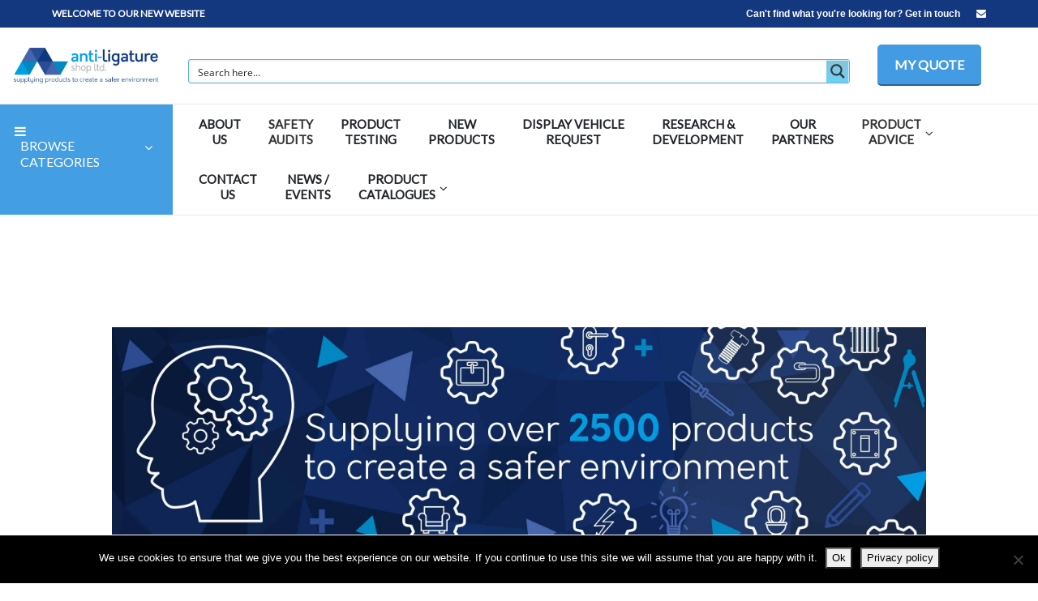

--- FILE ---
content_type: text/html; charset=UTF-8
request_url: https://anti-ligature-shop.co.uk/tag/iheem-2018/
body_size: 41514
content:
<!DOCTYPE html>
<html lang="en">
  <head>
    <meta charset="utf-8">
    <meta http-equiv="X-UA-Compatible" content="IE=edge">
    <meta name="viewport" content="width=device-width, initial-scale=1">
    <title>Anti Ligature Shop IHEEM 2018 Archives - Anti Ligature Shop</title>
    <!-- Bootstrap core CSS -->
    <link href="https://anti-ligature-shop.co.uk/wp-content/themes/AntiLigature/css/bootstrap.min.css" rel="stylesheet">
    <link href="https://anti-ligature-shop.co.uk/wp-content/themes/AntiLigature/css/style.css" rel="stylesheet">
	<link rel="stylesheet" href="https://use.fontawesome.com/releases/v5.7.2/css/all.css" integrity="sha384-fnmOCqbTlWIlj8LyTjo7mOUStjsKC4pOpQbqyi7RrhN7udi9RwhKkMHpvLbHG9Sr" crossorigin="anonymous">
	<link href="https://fonts.googleapis.com/css?family=Lato" rel="stylesheet">
<meta name='robots' content='index, follow, max-image-preview:large, max-snippet:-1, max-video-preview:-1' />
	<style>img:is([sizes="auto" i], [sizes^="auto," i]) { contain-intrinsic-size: 3000px 1500px }</style>
	
	<!-- This site is optimized with the Yoast SEO plugin v26.8 - https://yoast.com/product/yoast-seo-wordpress/ -->
	<link rel="canonical" href="https://anti-ligature-shop.co.uk/tag/iheem-2018/" />
	<meta property="og:locale" content="en_US" />
	<meta property="og:type" content="article" />
	<meta property="og:title" content="IHEEM 2018 Archives - Anti Ligature Shop" />
	<meta property="og:url" content="https://anti-ligature-shop.co.uk/tag/iheem-2018/" />
	<meta property="og:site_name" content="Anti Ligature Shop" />
	<meta name="twitter:card" content="summary_large_image" />
	<script type="application/ld+json" class="yoast-schema-graph">{"@context":"https://schema.org","@graph":[{"@type":"CollectionPage","@id":"https://anti-ligature-shop.co.uk/tag/iheem-2018/","url":"https://anti-ligature-shop.co.uk/tag/iheem-2018/","name":"IHEEM 2018 Archives - Anti Ligature Shop","isPartOf":{"@id":"https://anti-ligature-shop.co.uk/#website"},"primaryImageOfPage":{"@id":"https://anti-ligature-shop.co.uk/tag/iheem-2018/#primaryimage"},"image":{"@id":"https://anti-ligature-shop.co.uk/tag/iheem-2018/#primaryimage"},"thumbnailUrl":"https://anti-ligature-shop.co.uk/wp-content/uploads/2018/10/IHEEM-Banner1.jpg","breadcrumb":{"@id":"https://anti-ligature-shop.co.uk/tag/iheem-2018/#breadcrumb"},"inLanguage":"en-US"},{"@type":"ImageObject","inLanguage":"en-US","@id":"https://anti-ligature-shop.co.uk/tag/iheem-2018/#primaryimage","url":"https://anti-ligature-shop.co.uk/wp-content/uploads/2018/10/IHEEM-Banner1.jpg","contentUrl":"https://anti-ligature-shop.co.uk/wp-content/uploads/2018/10/IHEEM-Banner1.jpg","width":728,"height":90},{"@type":"BreadcrumbList","@id":"https://anti-ligature-shop.co.uk/tag/iheem-2018/#breadcrumb","itemListElement":[{"@type":"ListItem","position":1,"name":"Home","item":"https://anti-ligature-shop.co.uk/"},{"@type":"ListItem","position":2,"name":"IHEEM 2018"}]},{"@type":"WebSite","@id":"https://anti-ligature-shop.co.uk/#website","url":"https://anti-ligature-shop.co.uk/","name":"Anti Ligature Shop","description":"\n","potentialAction":[{"@type":"SearchAction","target":{"@type":"EntryPoint","urlTemplate":"https://anti-ligature-shop.co.uk/?s={search_term_string}"},"query-input":{"@type":"PropertyValueSpecification","valueRequired":true,"valueName":"search_term_string"}}],"inLanguage":"en-US"}]}</script>
	<!-- / Yoast SEO plugin. -->


<link rel='dns-prefetch' href='//js-eu1.hs-scripts.com' />
<link href='//antiligatureshop.sirv.com'  rel='dns-prefetch' />
<link href='//scripts.sirv.com'  rel='dns-prefetch' />
<link href='https://antiligatureshop.sirv.com' crossorigin rel='preconnect' />
<link href='https://scripts.sirv.com' crossorigin rel='preconnect' />
<link rel="alternate" type="application/rss+xml" title="Anti Ligature Shop  &raquo; IHEEM 2018 Tag Feed" href="https://anti-ligature-shop.co.uk/tag/iheem-2018/feed/" />
<style>
.sirv-flx{
    display: flex;
    width: 100%;
}

.sirv-inln-flx{
    display: inline-flex;
}

.sirv-img-container.sirv-flx, .sirv-img-container.sirv-inln-flx{
    max-width: 100%;
    flex-direction: column;
    align-items: center;
    justify-content: center;
    text-align: center;
    margin: 0;
}

.sirv-img-container__link{
    display: flex;
    max-width: 100%;
    height: 100%;
    box-shadow: none !important;
}

.sirv-img-container__img{
    display: block;
    height: auto;
}

.sirv-img-container__cap{
    display: block;
    text-align: center;
}

figure.sirv-img-container{
    margin-bottom: 10px;
}

.elementor figure.sirv-img-container{
    padding: 5px 0;
}

.elementor figure.sirv-img-container.aligncenter{
    margin-left: auto !important;
    margin-right: auto !important;
}

img.Sirv.placeholder-blurred {
    filter: blur(6px);
}

img.Sirv.sirv-image-loaded {
    filter: none;
}

img.Sirv:not([src]){
    font-size: 0;
    line-height: 0;
    opacity:0;
}
</style>
<link rel='stylesheet' id='wp-block-library-css' href='https://anti-ligature-shop.co.uk/wp-includes/css/dist/block-library/style.min.css?ver=beb33936a39b6e9d7563194ad2c230fe' type='text/css' media='all' />
<style id='classic-theme-styles-inline-css' type='text/css'>
/*! This file is auto-generated */
.wp-block-button__link{color:#fff;background-color:#32373c;border-radius:9999px;box-shadow:none;text-decoration:none;padding:calc(.667em + 2px) calc(1.333em + 2px);font-size:1.125em}.wp-block-file__button{background:#32373c;color:#fff;text-decoration:none}
</style>
<style id='global-styles-inline-css' type='text/css'>
:root{--wp--preset--aspect-ratio--square: 1;--wp--preset--aspect-ratio--4-3: 4/3;--wp--preset--aspect-ratio--3-4: 3/4;--wp--preset--aspect-ratio--3-2: 3/2;--wp--preset--aspect-ratio--2-3: 2/3;--wp--preset--aspect-ratio--16-9: 16/9;--wp--preset--aspect-ratio--9-16: 9/16;--wp--preset--color--black: #000000;--wp--preset--color--cyan-bluish-gray: #abb8c3;--wp--preset--color--white: #ffffff;--wp--preset--color--pale-pink: #f78da7;--wp--preset--color--vivid-red: #cf2e2e;--wp--preset--color--luminous-vivid-orange: #ff6900;--wp--preset--color--luminous-vivid-amber: #fcb900;--wp--preset--color--light-green-cyan: #7bdcb5;--wp--preset--color--vivid-green-cyan: #00d084;--wp--preset--color--pale-cyan-blue: #8ed1fc;--wp--preset--color--vivid-cyan-blue: #0693e3;--wp--preset--color--vivid-purple: #9b51e0;--wp--preset--gradient--vivid-cyan-blue-to-vivid-purple: linear-gradient(135deg,rgba(6,147,227,1) 0%,rgb(155,81,224) 100%);--wp--preset--gradient--light-green-cyan-to-vivid-green-cyan: linear-gradient(135deg,rgb(122,220,180) 0%,rgb(0,208,130) 100%);--wp--preset--gradient--luminous-vivid-amber-to-luminous-vivid-orange: linear-gradient(135deg,rgba(252,185,0,1) 0%,rgba(255,105,0,1) 100%);--wp--preset--gradient--luminous-vivid-orange-to-vivid-red: linear-gradient(135deg,rgba(255,105,0,1) 0%,rgb(207,46,46) 100%);--wp--preset--gradient--very-light-gray-to-cyan-bluish-gray: linear-gradient(135deg,rgb(238,238,238) 0%,rgb(169,184,195) 100%);--wp--preset--gradient--cool-to-warm-spectrum: linear-gradient(135deg,rgb(74,234,220) 0%,rgb(151,120,209) 20%,rgb(207,42,186) 40%,rgb(238,44,130) 60%,rgb(251,105,98) 80%,rgb(254,248,76) 100%);--wp--preset--gradient--blush-light-purple: linear-gradient(135deg,rgb(255,206,236) 0%,rgb(152,150,240) 100%);--wp--preset--gradient--blush-bordeaux: linear-gradient(135deg,rgb(254,205,165) 0%,rgb(254,45,45) 50%,rgb(107,0,62) 100%);--wp--preset--gradient--luminous-dusk: linear-gradient(135deg,rgb(255,203,112) 0%,rgb(199,81,192) 50%,rgb(65,88,208) 100%);--wp--preset--gradient--pale-ocean: linear-gradient(135deg,rgb(255,245,203) 0%,rgb(182,227,212) 50%,rgb(51,167,181) 100%);--wp--preset--gradient--electric-grass: linear-gradient(135deg,rgb(202,248,128) 0%,rgb(113,206,126) 100%);--wp--preset--gradient--midnight: linear-gradient(135deg,rgb(2,3,129) 0%,rgb(40,116,252) 100%);--wp--preset--font-size--small: 13px;--wp--preset--font-size--medium: 20px;--wp--preset--font-size--large: 36px;--wp--preset--font-size--x-large: 42px;--wp--preset--spacing--20: 0.44rem;--wp--preset--spacing--30: 0.67rem;--wp--preset--spacing--40: 1rem;--wp--preset--spacing--50: 1.5rem;--wp--preset--spacing--60: 2.25rem;--wp--preset--spacing--70: 3.38rem;--wp--preset--spacing--80: 5.06rem;--wp--preset--shadow--natural: 6px 6px 9px rgba(0, 0, 0, 0.2);--wp--preset--shadow--deep: 12px 12px 50px rgba(0, 0, 0, 0.4);--wp--preset--shadow--sharp: 6px 6px 0px rgba(0, 0, 0, 0.2);--wp--preset--shadow--outlined: 6px 6px 0px -3px rgba(255, 255, 255, 1), 6px 6px rgba(0, 0, 0, 1);--wp--preset--shadow--crisp: 6px 6px 0px rgba(0, 0, 0, 1);}:where(.is-layout-flex){gap: 0.5em;}:where(.is-layout-grid){gap: 0.5em;}body .is-layout-flex{display: flex;}.is-layout-flex{flex-wrap: wrap;align-items: center;}.is-layout-flex > :is(*, div){margin: 0;}body .is-layout-grid{display: grid;}.is-layout-grid > :is(*, div){margin: 0;}:where(.wp-block-columns.is-layout-flex){gap: 2em;}:where(.wp-block-columns.is-layout-grid){gap: 2em;}:where(.wp-block-post-template.is-layout-flex){gap: 1.25em;}:where(.wp-block-post-template.is-layout-grid){gap: 1.25em;}.has-black-color{color: var(--wp--preset--color--black) !important;}.has-cyan-bluish-gray-color{color: var(--wp--preset--color--cyan-bluish-gray) !important;}.has-white-color{color: var(--wp--preset--color--white) !important;}.has-pale-pink-color{color: var(--wp--preset--color--pale-pink) !important;}.has-vivid-red-color{color: var(--wp--preset--color--vivid-red) !important;}.has-luminous-vivid-orange-color{color: var(--wp--preset--color--luminous-vivid-orange) !important;}.has-luminous-vivid-amber-color{color: var(--wp--preset--color--luminous-vivid-amber) !important;}.has-light-green-cyan-color{color: var(--wp--preset--color--light-green-cyan) !important;}.has-vivid-green-cyan-color{color: var(--wp--preset--color--vivid-green-cyan) !important;}.has-pale-cyan-blue-color{color: var(--wp--preset--color--pale-cyan-blue) !important;}.has-vivid-cyan-blue-color{color: var(--wp--preset--color--vivid-cyan-blue) !important;}.has-vivid-purple-color{color: var(--wp--preset--color--vivid-purple) !important;}.has-black-background-color{background-color: var(--wp--preset--color--black) !important;}.has-cyan-bluish-gray-background-color{background-color: var(--wp--preset--color--cyan-bluish-gray) !important;}.has-white-background-color{background-color: var(--wp--preset--color--white) !important;}.has-pale-pink-background-color{background-color: var(--wp--preset--color--pale-pink) !important;}.has-vivid-red-background-color{background-color: var(--wp--preset--color--vivid-red) !important;}.has-luminous-vivid-orange-background-color{background-color: var(--wp--preset--color--luminous-vivid-orange) !important;}.has-luminous-vivid-amber-background-color{background-color: var(--wp--preset--color--luminous-vivid-amber) !important;}.has-light-green-cyan-background-color{background-color: var(--wp--preset--color--light-green-cyan) !important;}.has-vivid-green-cyan-background-color{background-color: var(--wp--preset--color--vivid-green-cyan) !important;}.has-pale-cyan-blue-background-color{background-color: var(--wp--preset--color--pale-cyan-blue) !important;}.has-vivid-cyan-blue-background-color{background-color: var(--wp--preset--color--vivid-cyan-blue) !important;}.has-vivid-purple-background-color{background-color: var(--wp--preset--color--vivid-purple) !important;}.has-black-border-color{border-color: var(--wp--preset--color--black) !important;}.has-cyan-bluish-gray-border-color{border-color: var(--wp--preset--color--cyan-bluish-gray) !important;}.has-white-border-color{border-color: var(--wp--preset--color--white) !important;}.has-pale-pink-border-color{border-color: var(--wp--preset--color--pale-pink) !important;}.has-vivid-red-border-color{border-color: var(--wp--preset--color--vivid-red) !important;}.has-luminous-vivid-orange-border-color{border-color: var(--wp--preset--color--luminous-vivid-orange) !important;}.has-luminous-vivid-amber-border-color{border-color: var(--wp--preset--color--luminous-vivid-amber) !important;}.has-light-green-cyan-border-color{border-color: var(--wp--preset--color--light-green-cyan) !important;}.has-vivid-green-cyan-border-color{border-color: var(--wp--preset--color--vivid-green-cyan) !important;}.has-pale-cyan-blue-border-color{border-color: var(--wp--preset--color--pale-cyan-blue) !important;}.has-vivid-cyan-blue-border-color{border-color: var(--wp--preset--color--vivid-cyan-blue) !important;}.has-vivid-purple-border-color{border-color: var(--wp--preset--color--vivid-purple) !important;}.has-vivid-cyan-blue-to-vivid-purple-gradient-background{background: var(--wp--preset--gradient--vivid-cyan-blue-to-vivid-purple) !important;}.has-light-green-cyan-to-vivid-green-cyan-gradient-background{background: var(--wp--preset--gradient--light-green-cyan-to-vivid-green-cyan) !important;}.has-luminous-vivid-amber-to-luminous-vivid-orange-gradient-background{background: var(--wp--preset--gradient--luminous-vivid-amber-to-luminous-vivid-orange) !important;}.has-luminous-vivid-orange-to-vivid-red-gradient-background{background: var(--wp--preset--gradient--luminous-vivid-orange-to-vivid-red) !important;}.has-very-light-gray-to-cyan-bluish-gray-gradient-background{background: var(--wp--preset--gradient--very-light-gray-to-cyan-bluish-gray) !important;}.has-cool-to-warm-spectrum-gradient-background{background: var(--wp--preset--gradient--cool-to-warm-spectrum) !important;}.has-blush-light-purple-gradient-background{background: var(--wp--preset--gradient--blush-light-purple) !important;}.has-blush-bordeaux-gradient-background{background: var(--wp--preset--gradient--blush-bordeaux) !important;}.has-luminous-dusk-gradient-background{background: var(--wp--preset--gradient--luminous-dusk) !important;}.has-pale-ocean-gradient-background{background: var(--wp--preset--gradient--pale-ocean) !important;}.has-electric-grass-gradient-background{background: var(--wp--preset--gradient--electric-grass) !important;}.has-midnight-gradient-background{background: var(--wp--preset--gradient--midnight) !important;}.has-small-font-size{font-size: var(--wp--preset--font-size--small) !important;}.has-medium-font-size{font-size: var(--wp--preset--font-size--medium) !important;}.has-large-font-size{font-size: var(--wp--preset--font-size--large) !important;}.has-x-large-font-size{font-size: var(--wp--preset--font-size--x-large) !important;}
:where(.wp-block-post-template.is-layout-flex){gap: 1.25em;}:where(.wp-block-post-template.is-layout-grid){gap: 1.25em;}
:where(.wp-block-columns.is-layout-flex){gap: 2em;}:where(.wp-block-columns.is-layout-grid){gap: 2em;}
:root :where(.wp-block-pullquote){font-size: 1.5em;line-height: 1.6;}
</style>
<link rel='stylesheet' id='cookie-notice-front-css' href='https://anti-ligature-shop.co.uk/wp-content/plugins/cookie-notice/css/front.min.css?ver=2.5.11' type='text/css' media='all' />
<link rel='stylesheet' id='ctf_styles-css' href='https://anti-ligature-shop.co.uk/wp-content/plugins/custom-twitter-feeds/css/ctf-styles.min.css?ver=2.3.1' type='text/css' media='all' />
<link rel='stylesheet' id='formcraft-common-css' href='https://anti-ligature-shop.co.uk/wp-content/plugins/formcraft3/dist/formcraft-common.css?ver=3.9.7' type='text/css' media='all' />
<link rel='stylesheet' id='formcraft-form-css' href='https://anti-ligature-shop.co.uk/wp-content/plugins/formcraft3/dist/form.css?ver=3.9.7' type='text/css' media='all' />
<link rel='stylesheet' id='liMarqueestyles-css' href='https://anti-ligature-shop.co.uk/wp-content/plugins/liMarquee/css/liMarquee.css?ver=all' type='text/css' media='all' />
<link rel='stylesheet' id='woocommerce-layout-css' href='https://anti-ligature-shop.co.uk/wp-content/plugins/woocommerce/assets/css/woocommerce-layout.css?ver=10.4.3' type='text/css' media='all' />
<link rel='stylesheet' id='woocommerce-smallscreen-css' href='https://anti-ligature-shop.co.uk/wp-content/plugins/woocommerce/assets/css/woocommerce-smallscreen.css?ver=10.4.3' type='text/css' media='only screen and (max-width: 768px)' />
<link rel='stylesheet' id='woocommerce-general-css' href='https://anti-ligature-shop.co.uk/wp-content/plugins/woocommerce/assets/css/woocommerce.css?ver=10.4.3' type='text/css' media='all' />
<style id='woocommerce-inline-inline-css' type='text/css'>
.woocommerce form .form-row .required { visibility: visible; }
</style>
<link rel='stylesheet' id='dflip-icons-style-css' href='https://anti-ligature-shop.co.uk/wp-content/plugins/dflip/assets/css/themify-icons.min.css?ver=1.6.6' type='text/css' media='all' />
<link rel='stylesheet' id='dflip-style-css' href='https://anti-ligature-shop.co.uk/wp-content/plugins/dflip/assets/css/dflip.min.css?ver=1.6.6' type='text/css' media='all' />
<link rel='stylesheet' id='shiftnav-css' href='https://anti-ligature-shop.co.uk/wp-content/plugins/shiftnav-pro/pro/assets/css/shiftnav.min.css?ver=1.6.3' type='text/css' media='all' />
<link rel='stylesheet' id='ubermenu-css' href='https://anti-ligature-shop.co.uk/wp-content/plugins/ubermenu/pro/assets/css/ubermenu.min.css?ver=3.3.1.1' type='text/css' media='all' />
<link rel='stylesheet' id='ubermenu-font-awesome-css' href='https://anti-ligature-shop.co.uk/wp-content/plugins/ubermenu/assets/css/fontawesome/css/font-awesome.min.css?ver=4.3' type='text/css' media='all' />
<link rel='stylesheet' id='shiftnav-font-awesome-css' href='https://anti-ligature-shop.co.uk/wp-content/plugins/shiftnav-pro/assets/css/fontawesome/css/font-awesome.min.css?ver=1.6.3' type='text/css' media='all' />
<script type="text/javascript" id="cookie-notice-front-js-before">
/* <![CDATA[ */
var cnArgs = {"ajaxUrl":"https:\/\/anti-ligature-shop.co.uk\/wp-admin\/admin-ajax.php","nonce":"346b6be8dc","hideEffect":"fade","position":"bottom","onScroll":false,"onScrollOffset":100,"onClick":false,"cookieName":"cookie_notice_accepted","cookieTime":2592000,"cookieTimeRejected":2592000,"globalCookie":false,"redirection":false,"cache":false,"revokeCookies":false,"revokeCookiesOpt":"automatic"};
/* ]]> */
</script>
<script type="text/javascript" src="https://anti-ligature-shop.co.uk/wp-content/plugins/cookie-notice/js/front.min.js?ver=2.5.11" id="cookie-notice-front-js"></script>
<script type="text/javascript" src="https://anti-ligature-shop.co.uk/wp-includes/js/jquery/jquery.min.js?ver=3.7.1" id="jquery-core-js"></script>
<script type="text/javascript" src="https://anti-ligature-shop.co.uk/wp-includes/js/jquery/jquery-migrate.min.js?ver=3.4.1" id="jquery-migrate-js"></script>
<script type="text/javascript" src="https://anti-ligature-shop.co.uk/wp-content/plugins/woocommerce/assets/js/jquery-blockui/jquery.blockUI.min.js?ver=2.7.0-wc.10.4.3" id="wc-jquery-blockui-js" defer="defer" data-wp-strategy="defer"></script>
<script type="text/javascript" id="wc-add-to-cart-js-extra">
/* <![CDATA[ */
var wc_add_to_cart_params = {"ajax_url":"\/wp-admin\/admin-ajax.php","wc_ajax_url":"\/?wc-ajax=%%endpoint%%","i18n_view_cart":"View cart","cart_url":"https:\/\/anti-ligature-shop.co.uk\/cart\/","is_cart":"","cart_redirect_after_add":"no"};
/* ]]> */
</script>
<script type="text/javascript" src="https://anti-ligature-shop.co.uk/wp-content/plugins/woocommerce/assets/js/frontend/add-to-cart.min.js?ver=10.4.3" id="wc-add-to-cart-js" defer="defer" data-wp-strategy="defer"></script>
<script type="text/javascript" src="https://anti-ligature-shop.co.uk/wp-content/plugins/woocommerce/assets/js/js-cookie/js.cookie.min.js?ver=2.1.4-wc.10.4.3" id="wc-js-cookie-js" defer="defer" data-wp-strategy="defer"></script>
<script type="text/javascript" id="woocommerce-js-extra">
/* <![CDATA[ */
var woocommerce_params = {"ajax_url":"\/wp-admin\/admin-ajax.php","wc_ajax_url":"\/?wc-ajax=%%endpoint%%","i18n_password_show":"Show password","i18n_password_hide":"Hide password"};
/* ]]> */
</script>
<script type="text/javascript" src="https://anti-ligature-shop.co.uk/wp-content/plugins/woocommerce/assets/js/frontend/woocommerce.min.js?ver=10.4.3" id="woocommerce-js" defer="defer" data-wp-strategy="defer"></script>
<link rel="https://api.w.org/" href="https://anti-ligature-shop.co.uk/wp-json/" /><link rel="alternate" title="JSON" type="application/json" href="https://anti-ligature-shop.co.uk/wp-json/wp/v2/tags/818" /><link rel="EditURI" type="application/rsd+xml" title="RSD" href="https://anti-ligature-shop.co.uk/xmlrpc.php?rsd" />

<meta name="google-site-verification" content="atTTASe_DFAm2Lye-UbiwBRrJzEJaAmxg0em-ZgRiEs" />
<!-- Google tag (gtag.js) -->
<script async src="https://www.googletagmanager.com/gtag/js?id=G-05402VDV3D"></script>
<script>
  window.dataLayer = window.dataLayer || [];
  function gtag(){dataLayer.push(arguments);}
  gtag('js', new Date());

  gtag('config', 'G-05402VDV3D');
</script>
<script>function initApollo(){var n=Math.random().toString(36).substring(7),o=document.createElement("script");
o.src="https://assets.apollo.io/micro/website-tracker/tracker.iife.js?nocache="+n,o.async=!0,o.defer=!0,
o.onload=function(){window.trackingFunctions.onLoad({appId:"66def3475af06901b25fea7c"})},
document.head.appendChild(o)}initApollo();</script>

			<!-- DO NOT COPY THIS SNIPPET! Start of Page Analytics Tracking for HubSpot WordPress plugin v11.3.37-->
			<script class="hsq-set-content-id" data-content-id="listing-page">
				var _hsq = _hsq || [];
				_hsq.push(["setContentType", "listing-page"]);
			</script>
			<!-- DO NOT COPY THIS SNIPPET! End of Page Analytics Tracking for HubSpot WordPress plugin -->
			
	<!-- ShiftNav CSS
	================================================================ -->
	<style type="text/css" id="shiftnav-dynamic-css">

	@media only screen and (min-width:959px){ #shiftnav-toggle-main, .shiftnav-toggle-mobile{ display:none; } .shiftnav-wrap { padding-top:0 !important; } }

/* Status: Loaded from Transient */

	</style>
	<!-- end ShiftNav CSS -->

	<style id="ubermenu-custom-generated-css">
/** UberMenu Custom Menu Item Styles (Menu Item Settings) **/
/* 3144 */   .ubermenu .ubermenu-item.ubermenu-item-3144 > .ubermenu-target { background:#ffffff; color:#333333; }
             .ubermenu .ubermenu-item.ubermenu-item-3144.ubermenu-active > .ubermenu-target, .ubermenu .ubermenu-item.ubermenu-item-3144 > .ubermenu-target:hover, .ubermenu .ubermenu-submenu .ubermenu-item.ubermenu-item-3144.ubermenu-active > .ubermenu-target, .ubermenu .ubermenu-submenu .ubermenu-item.ubermenu-item-3144 > .ubermenu-target:hover { background:#ffffff; }
             .ubermenu .ubermenu-item.ubermenu-item-3144.ubermenu-active > .ubermenu-target, .ubermenu .ubermenu-item.ubermenu-item-3144:hover > .ubermenu-target, .ubermenu .ubermenu-submenu .ubermenu-item.ubermenu-item-3144.ubermenu-active > .ubermenu-target, .ubermenu .ubermenu-submenu .ubermenu-item.ubermenu-item-3144:hover > .ubermenu-target { color:#333333; }
             .ubermenu .ubermenu-item.ubermenu-item-3144.ubermenu-current-menu-item > .ubermenu-target,.ubermenu .ubermenu-item.ubermenu-item-3144.ubermenu-current-menu-ancestor > .ubermenu-target { background:#ffffff; color:#333333; }
             .ubermenu .ubermenu-submenu.ubermenu-submenu-id-3144 { background-color:#ffffff; }
             .ubermenu .ubermenu-submenu.ubermenu-submenu-id-3144 .ubermenu-target, .ubermenu .ubermenu-submenu.ubermenu-submenu-id-3144 .ubermenu-target > .ubermenu-target-description { color:#333333; }
/* 5689 */   .ubermenu .ubermenu-item-5689 > .ubermenu-target.ubermenu-item-layout-image_left > .ubermenu-target-text { padding-left:35px; }
             .ubermenu .ubermenu-item.ubermenu-item-5689 > .ubermenu-target { background:#ffffff; color:#333333; }
             .ubermenu .ubermenu-item.ubermenu-item-5689.ubermenu-active > .ubermenu-target, .ubermenu .ubermenu-item.ubermenu-item-5689 > .ubermenu-target:hover, .ubermenu .ubermenu-submenu .ubermenu-item.ubermenu-item-5689.ubermenu-active > .ubermenu-target, .ubermenu .ubermenu-submenu .ubermenu-item.ubermenu-item-5689 > .ubermenu-target:hover { background:#ffffff; }
             .ubermenu .ubermenu-item.ubermenu-item-5689.ubermenu-active > .ubermenu-target, .ubermenu .ubermenu-item.ubermenu-item-5689:hover > .ubermenu-target, .ubermenu .ubermenu-submenu .ubermenu-item.ubermenu-item-5689.ubermenu-active > .ubermenu-target, .ubermenu .ubermenu-submenu .ubermenu-item.ubermenu-item-5689:hover > .ubermenu-target { color:#333333; }
             .ubermenu .ubermenu-item.ubermenu-item-5689.ubermenu-current-menu-item > .ubermenu-target,.ubermenu .ubermenu-item.ubermenu-item-5689.ubermenu-current-menu-ancestor > .ubermenu-target { background:#ffffff; color:#333333; }
             .ubermenu .ubermenu-submenu.ubermenu-submenu-id-5689 { background-color:#ffffff; }
             .ubermenu .ubermenu-submenu.ubermenu-submenu-id-5689 .ubermenu-target, .ubermenu .ubermenu-submenu.ubermenu-submenu-id-5689 .ubermenu-target > .ubermenu-target-description { color:#333333; }
/* 5699 */   .ubermenu .ubermenu-item-5699 > .ubermenu-target.ubermenu-item-layout-image_left > .ubermenu-target-text { padding-left:35px; }
             .ubermenu .ubermenu-item.ubermenu-item-5699 > .ubermenu-target { background:#ffffff; color:#333333; }
             .ubermenu .ubermenu-item.ubermenu-item-5699.ubermenu-active > .ubermenu-target, .ubermenu .ubermenu-item.ubermenu-item-5699 > .ubermenu-target:hover, .ubermenu .ubermenu-submenu .ubermenu-item.ubermenu-item-5699.ubermenu-active > .ubermenu-target, .ubermenu .ubermenu-submenu .ubermenu-item.ubermenu-item-5699 > .ubermenu-target:hover { background:#ffffff; }
             .ubermenu .ubermenu-item.ubermenu-item-5699.ubermenu-active > .ubermenu-target, .ubermenu .ubermenu-item.ubermenu-item-5699:hover > .ubermenu-target, .ubermenu .ubermenu-submenu .ubermenu-item.ubermenu-item-5699.ubermenu-active > .ubermenu-target, .ubermenu .ubermenu-submenu .ubermenu-item.ubermenu-item-5699:hover > .ubermenu-target { color:#333333; }
             .ubermenu .ubermenu-item.ubermenu-item-5699.ubermenu-current-menu-item > .ubermenu-target,.ubermenu .ubermenu-item.ubermenu-item-5699.ubermenu-current-menu-ancestor > .ubermenu-target { background:#ffffff; color:#333333; }
             .ubermenu .ubermenu-submenu.ubermenu-submenu-id-5699 { background-color:#ffffff; }
             .ubermenu .ubermenu-submenu.ubermenu-submenu-id-5699 .ubermenu-target, .ubermenu .ubermenu-submenu.ubermenu-submenu-id-5699 .ubermenu-target > .ubermenu-target-description { color:#333333; }
/* 5707 */   .ubermenu .ubermenu-item-5707 > .ubermenu-target.ubermenu-item-layout-image_left > .ubermenu-target-text { padding-left:35px; }
             .ubermenu .ubermenu-item.ubermenu-item-5707 > .ubermenu-target { background:#ffffff; color:#333333; }
             .ubermenu .ubermenu-item.ubermenu-item-5707.ubermenu-active > .ubermenu-target, .ubermenu .ubermenu-item.ubermenu-item-5707 > .ubermenu-target:hover, .ubermenu .ubermenu-submenu .ubermenu-item.ubermenu-item-5707.ubermenu-active > .ubermenu-target, .ubermenu .ubermenu-submenu .ubermenu-item.ubermenu-item-5707 > .ubermenu-target:hover { background:#ffffff; }
             .ubermenu .ubermenu-item.ubermenu-item-5707.ubermenu-active > .ubermenu-target, .ubermenu .ubermenu-item.ubermenu-item-5707:hover > .ubermenu-target, .ubermenu .ubermenu-submenu .ubermenu-item.ubermenu-item-5707.ubermenu-active > .ubermenu-target, .ubermenu .ubermenu-submenu .ubermenu-item.ubermenu-item-5707:hover > .ubermenu-target { color:#333333; }
             .ubermenu .ubermenu-item.ubermenu-item-5707.ubermenu-current-menu-item > .ubermenu-target,.ubermenu .ubermenu-item.ubermenu-item-5707.ubermenu-current-menu-ancestor > .ubermenu-target { background:#ffffff; color:#333333; }
             .ubermenu .ubermenu-submenu.ubermenu-submenu-id-5707 { background-color:#ffffff; }
             .ubermenu .ubermenu-submenu.ubermenu-submenu-id-5707 .ubermenu-target, .ubermenu .ubermenu-submenu.ubermenu-submenu-id-5707 .ubermenu-target > .ubermenu-target-description { color:#333333; }
/* 5716 */   .ubermenu .ubermenu-item-5716 > .ubermenu-target.ubermenu-item-layout-image_left > .ubermenu-target-text { padding-left:35px; }
             .ubermenu .ubermenu-item.ubermenu-item-5716 > .ubermenu-target { background:#ffffff; color:#333333; }
             .ubermenu .ubermenu-item.ubermenu-item-5716.ubermenu-active > .ubermenu-target, .ubermenu .ubermenu-item.ubermenu-item-5716 > .ubermenu-target:hover, .ubermenu .ubermenu-submenu .ubermenu-item.ubermenu-item-5716.ubermenu-active > .ubermenu-target, .ubermenu .ubermenu-submenu .ubermenu-item.ubermenu-item-5716 > .ubermenu-target:hover { background:#ffffff; }
             .ubermenu .ubermenu-item.ubermenu-item-5716.ubermenu-active > .ubermenu-target, .ubermenu .ubermenu-item.ubermenu-item-5716:hover > .ubermenu-target, .ubermenu .ubermenu-submenu .ubermenu-item.ubermenu-item-5716.ubermenu-active > .ubermenu-target, .ubermenu .ubermenu-submenu .ubermenu-item.ubermenu-item-5716:hover > .ubermenu-target { color:#333333; }
             .ubermenu .ubermenu-item.ubermenu-item-5716.ubermenu-current-menu-item > .ubermenu-target,.ubermenu .ubermenu-item.ubermenu-item-5716.ubermenu-current-menu-ancestor > .ubermenu-target { background:#ffffff; color:#333333; }
             .ubermenu .ubermenu-submenu.ubermenu-submenu-id-5716 { background-color:#ffffff; }
             .ubermenu .ubermenu-submenu.ubermenu-submenu-id-5716 .ubermenu-target, .ubermenu .ubermenu-submenu.ubermenu-submenu-id-5716 .ubermenu-target > .ubermenu-target-description { color:#333333; }
/* 5726 */   .ubermenu .ubermenu-item-5726 > .ubermenu-target.ubermenu-item-layout-image_left > .ubermenu-target-text { padding-left:35px; }
             .ubermenu .ubermenu-item.ubermenu-item-5726 > .ubermenu-target { background:#ffffff; color:#333333; }
             .ubermenu .ubermenu-item.ubermenu-item-5726.ubermenu-active > .ubermenu-target, .ubermenu .ubermenu-item.ubermenu-item-5726 > .ubermenu-target:hover, .ubermenu .ubermenu-submenu .ubermenu-item.ubermenu-item-5726.ubermenu-active > .ubermenu-target, .ubermenu .ubermenu-submenu .ubermenu-item.ubermenu-item-5726 > .ubermenu-target:hover { background:#ffffff; }
             .ubermenu .ubermenu-item.ubermenu-item-5726.ubermenu-active > .ubermenu-target, .ubermenu .ubermenu-item.ubermenu-item-5726:hover > .ubermenu-target, .ubermenu .ubermenu-submenu .ubermenu-item.ubermenu-item-5726.ubermenu-active > .ubermenu-target, .ubermenu .ubermenu-submenu .ubermenu-item.ubermenu-item-5726:hover > .ubermenu-target { color:#333333; }
             .ubermenu .ubermenu-item.ubermenu-item-5726.ubermenu-current-menu-item > .ubermenu-target,.ubermenu .ubermenu-item.ubermenu-item-5726.ubermenu-current-menu-ancestor > .ubermenu-target { background:#ffffff; color:#333333; }
             .ubermenu .ubermenu-submenu.ubermenu-submenu-id-5726 { background-color:#ffffff; }
             .ubermenu .ubermenu-submenu.ubermenu-submenu-id-5726 .ubermenu-target, .ubermenu .ubermenu-submenu.ubermenu-submenu-id-5726 .ubermenu-target > .ubermenu-target-description { color:#333333; }
/* 5744 */   .ubermenu .ubermenu-item-5744 > .ubermenu-target.ubermenu-item-layout-image_left > .ubermenu-target-text { padding-left:35px; }
             .ubermenu .ubermenu-item.ubermenu-item-5744 > .ubermenu-target { background:#ffffff; color:#333333; }
             .ubermenu .ubermenu-item.ubermenu-item-5744.ubermenu-active > .ubermenu-target, .ubermenu .ubermenu-item.ubermenu-item-5744 > .ubermenu-target:hover, .ubermenu .ubermenu-submenu .ubermenu-item.ubermenu-item-5744.ubermenu-active > .ubermenu-target, .ubermenu .ubermenu-submenu .ubermenu-item.ubermenu-item-5744 > .ubermenu-target:hover { background:#ffffff; }
             .ubermenu .ubermenu-item.ubermenu-item-5744.ubermenu-active > .ubermenu-target, .ubermenu .ubermenu-item.ubermenu-item-5744:hover > .ubermenu-target, .ubermenu .ubermenu-submenu .ubermenu-item.ubermenu-item-5744.ubermenu-active > .ubermenu-target, .ubermenu .ubermenu-submenu .ubermenu-item.ubermenu-item-5744:hover > .ubermenu-target { color:#333333; }
             .ubermenu .ubermenu-item.ubermenu-item-5744.ubermenu-current-menu-item > .ubermenu-target,.ubermenu .ubermenu-item.ubermenu-item-5744.ubermenu-current-menu-ancestor > .ubermenu-target { background:#ffffff; color:#333333; }
             .ubermenu .ubermenu-submenu.ubermenu-submenu-id-5744 { background-color:#ffffff; }
             .ubermenu .ubermenu-submenu.ubermenu-submenu-id-5744 .ubermenu-target, .ubermenu .ubermenu-submenu.ubermenu-submenu-id-5744 .ubermenu-target > .ubermenu-target-description { color:#333333; }
/* 3139 */   .ubermenu .ubermenu-item.ubermenu-item-3139 > .ubermenu-target { background:#ffffff; color:#333333; }
             .ubermenu .ubermenu-item.ubermenu-item-3139.ubermenu-active > .ubermenu-target, .ubermenu .ubermenu-item.ubermenu-item-3139 > .ubermenu-target:hover, .ubermenu .ubermenu-submenu .ubermenu-item.ubermenu-item-3139.ubermenu-active > .ubermenu-target, .ubermenu .ubermenu-submenu .ubermenu-item.ubermenu-item-3139 > .ubermenu-target:hover { background:#ffffff; }
             .ubermenu .ubermenu-item.ubermenu-item-3139.ubermenu-active > .ubermenu-target, .ubermenu .ubermenu-item.ubermenu-item-3139:hover > .ubermenu-target, .ubermenu .ubermenu-submenu .ubermenu-item.ubermenu-item-3139.ubermenu-active > .ubermenu-target, .ubermenu .ubermenu-submenu .ubermenu-item.ubermenu-item-3139:hover > .ubermenu-target { color:#333333; }
             .ubermenu .ubermenu-item.ubermenu-item-3139.ubermenu-current-menu-item > .ubermenu-target,.ubermenu .ubermenu-item.ubermenu-item-3139.ubermenu-current-menu-ancestor > .ubermenu-target { background:#ffffff; color:#333333; }
             .ubermenu .ubermenu-submenu.ubermenu-submenu-id-3139 { background-color:#ffffff; }
             .ubermenu .ubermenu-submenu.ubermenu-submenu-id-3139 .ubermenu-target, .ubermenu .ubermenu-submenu.ubermenu-submenu-id-3139 .ubermenu-target > .ubermenu-target-description { color:#333333; }
/* 3161 */   .ubermenu .ubermenu-submenu.ubermenu-submenu-id-3161 { min-width:100%; background-color:#ffffff; }
             .ubermenu .ubermenu-submenu.ubermenu-submenu-id-3161 .ubermenu-target, .ubermenu .ubermenu-submenu.ubermenu-submenu-id-3161 .ubermenu-target > .ubermenu-target-description { color:#333333; }
/* 24164 */  .ubermenu .ubermenu-item.ubermenu-item-24164 > .ubermenu-target { background:#ffffff; color:#333333; }
             .ubermenu .ubermenu-item.ubermenu-item-24164.ubermenu-active > .ubermenu-target, .ubermenu .ubermenu-item.ubermenu-item-24164 > .ubermenu-target:hover, .ubermenu .ubermenu-submenu .ubermenu-item.ubermenu-item-24164.ubermenu-active > .ubermenu-target, .ubermenu .ubermenu-submenu .ubermenu-item.ubermenu-item-24164 > .ubermenu-target:hover { background:#ffffff; }
             .ubermenu .ubermenu-item.ubermenu-item-24164.ubermenu-active > .ubermenu-target, .ubermenu .ubermenu-item.ubermenu-item-24164:hover > .ubermenu-target, .ubermenu .ubermenu-submenu .ubermenu-item.ubermenu-item-24164.ubermenu-active > .ubermenu-target, .ubermenu .ubermenu-submenu .ubermenu-item.ubermenu-item-24164:hover > .ubermenu-target { color:#333333; }
             .ubermenu .ubermenu-item.ubermenu-item-24164.ubermenu-current-menu-item > .ubermenu-target,.ubermenu .ubermenu-item.ubermenu-item-24164.ubermenu-current-menu-ancestor > .ubermenu-target { background:#ffffff; color:#333333; }
             .ubermenu .ubermenu-submenu.ubermenu-submenu-id-24164 { background-color:#ffffff; }
             .ubermenu .ubermenu-submenu.ubermenu-submenu-id-24164 .ubermenu-target, .ubermenu .ubermenu-submenu.ubermenu-submenu-id-24164 .ubermenu-target > .ubermenu-target-description { color:#333333; }

/* Status: Loaded from Transient */

</style><!-- Google site verification - Google for WooCommerce -->
<meta name="google-site-verification" content="gTynALttjzZKTX_YMTkncPUzuSq7G5h0ElzUO3y1sZY" />
	<noscript><style>.woocommerce-product-gallery{ opacity: 1 !important; }</style></noscript>
	<script data-cfasync="false"> var dFlipLocation = "https://anti-ligature-shop.co.uk/wp-content/plugins/dflip/assets/"; var dFlipWPGlobal = {"text":{"toggleSound":"Turn on\/off Sound","toggleThumbnails":"Toggle Thumbnails","toggleOutline":"Toggle Outline\/Bookmark","previousPage":"Previous Page","nextPage":"Next Page","toggleFullscreen":"Toggle Fullscreen","zoomIn":"Zoom In","zoomOut":"Zoom Out","toggleHelp":"Toggle Help","singlePageMode":"Single Page Mode","doublePageMode":"Double Page Mode","downloadPDFFile":"Download PDF File","gotoFirstPage":"Goto First Page","gotoLastPage":"Goto Last Page","share":"Share","mailSubject":"I wanted you to see this FlipBook","mailBody":"Check out this site {{url}}","loading":"Loading"},"moreControls":"download,pageMode,startPage,endPage,sound","hideControls":"","scrollWheel":"true","backgroundColor":"#777","backgroundImage":"","height":"auto","paddingLeft":"20","paddingRight":"20","controlsPosition":"bottom","duration":800,"soundEnable":"true","enableDownload":"true","enableAnalytics":"false","webgl":"true","hard":"none","maxTextureSize":"1600","rangeChunkSize":"524288","zoomRatio":1.5,"stiffness":3,"pageMode":"0","singlePageMode":"0","pageSize":"0","autoPlay":"false","autoPlayDuration":5000,"autoPlayStart":"false","linkTarget":"2","sharePrefix":"flipbook-"};</script><link rel="icon" href="https://anti-ligature-shop.co.uk/wp-content/uploads/2021/02/cropped-AntiLigFavicon-32x32.png" sizes="32x32" />
<link rel="icon" href="https://anti-ligature-shop.co.uk/wp-content/uploads/2021/02/cropped-AntiLigFavicon-192x192.png" sizes="192x192" />
<link rel="apple-touch-icon" href="https://anti-ligature-shop.co.uk/wp-content/uploads/2021/02/cropped-AntiLigFavicon-180x180.png" />
<meta name="msapplication-TileImage" content="https://anti-ligature-shop.co.uk/wp-content/uploads/2021/02/cropped-AntiLigFavicon-270x270.png" />
		<style type="text/css" id="wp-custom-css">
			/* Add spacing between blocks */
.catalogue-block {
    margin-top: 30px;
    margin-bottom: 30px;
}

/* Center buttons inside blocks */
.catalogue-block .wp-block-button__link {
    display: block;
    margin-left: auto;
    margin-right: auto;
}

/* Mobile adjustments */
@media only screen and (max-width: 768px) {
    .catalogue-block {
        margin-top: 15px;
        margin-bottom: 15px;
    }
}		</style>
		
		<!-- Global site tag (gtag.js) - Google Ads: AW-16727510718 - Google for WooCommerce -->
		<script async src="https://www.googletagmanager.com/gtag/js?id=AW-16727510718"></script>
		<script>
			window.dataLayer = window.dataLayer || [];
			function gtag() { dataLayer.push(arguments); }
			gtag( 'consent', 'default', {
				analytics_storage: 'denied',
				ad_storage: 'denied',
				ad_user_data: 'denied',
				ad_personalization: 'denied',
				region: ['AT', 'BE', 'BG', 'HR', 'CY', 'CZ', 'DK', 'EE', 'FI', 'FR', 'DE', 'GR', 'HU', 'IS', 'IE', 'IT', 'LV', 'LI', 'LT', 'LU', 'MT', 'NL', 'NO', 'PL', 'PT', 'RO', 'SK', 'SI', 'ES', 'SE', 'GB', 'CH'],
				wait_for_update: 500,
			} );
			gtag('js', new Date());
			gtag('set', 'developer_id.dOGY3NW', true);
			gtag("config", "AW-16727510718", { "groups": "GLA", "send_page_view": false });		</script>

		

 <link rel="stylesheet" id="asp-basic" href="https://anti-ligature-shop.co.uk/wp-content/cache/asp/style.basic-ho-is-po-no-da-co-au-ga-se-is.css?mq=qN4WB6" media="all" /><style id='asp-instance-1'>div[id*='ajaxsearchpro1_'] div.asp_loader,div[id*='ajaxsearchpro1_'] div.asp_loader *{box-sizing:border-box !important;margin:0;padding:0;box-shadow:none}div[id*='ajaxsearchpro1_'] div.asp_loader{box-sizing:border-box;display:flex;flex:0 1 auto;flex-direction:column;flex-grow:0;flex-shrink:0;flex-basis:28px;max-width:100%;max-height:100%;align-items:center;justify-content:center}div[id*='ajaxsearchpro1_'] div.asp_loader-inner{width:100%;margin:0 auto;text-align:center;height:100%}@-webkit-keyframes rotate-simple{0%{-webkit-transform:rotate(0deg);transform:rotate(0deg)}50%{-webkit-transform:rotate(180deg);transform:rotate(180deg)}100%{-webkit-transform:rotate(360deg);transform:rotate(360deg)}}@keyframes rotate-simple{0%{-webkit-transform:rotate(0deg);transform:rotate(0deg)}50%{-webkit-transform:rotate(180deg);transform:rotate(180deg)}100%{-webkit-transform:rotate(360deg);transform:rotate(360deg)}}div[id*='ajaxsearchpro1_'] div.asp_simple-circle{margin:0;height:100%;width:100%;animation:rotate-simple 0.8s infinite linear;-webkit-animation:rotate-simple 0.8s infinite linear;border:4px solid rgb(54,54,54);border-right-color:transparent;border-radius:50%;box-sizing:border-box}div[id*='ajaxsearchprores1_'] .asp_res_loader div.asp_loader,div[id*='ajaxsearchprores1_'] .asp_res_loader div.asp_loader *{box-sizing:border-box !important;margin:0;padding:0;box-shadow:none}div[id*='ajaxsearchprores1_'] .asp_res_loader div.asp_loader{box-sizing:border-box;display:flex;flex:0 1 auto;flex-direction:column;flex-grow:0;flex-shrink:0;flex-basis:28px;max-width:100%;max-height:100%;align-items:center;justify-content:center}div[id*='ajaxsearchprores1_'] .asp_res_loader div.asp_loader-inner{width:100%;margin:0 auto;text-align:center;height:100%}@-webkit-keyframes rotate-simple{0%{-webkit-transform:rotate(0deg);transform:rotate(0deg)}50%{-webkit-transform:rotate(180deg);transform:rotate(180deg)}100%{-webkit-transform:rotate(360deg);transform:rotate(360deg)}}@keyframes rotate-simple{0%{-webkit-transform:rotate(0deg);transform:rotate(0deg)}50%{-webkit-transform:rotate(180deg);transform:rotate(180deg)}100%{-webkit-transform:rotate(360deg);transform:rotate(360deg)}}div[id*='ajaxsearchprores1_'] .asp_res_loader div.asp_simple-circle{margin:0;height:100%;width:100%;animation:rotate-simple 0.8s infinite linear;-webkit-animation:rotate-simple 0.8s infinite linear;border:4px solid rgb(54,54,54);border-right-color:transparent;border-radius:50%;box-sizing:border-box}#ajaxsearchpro1_1 div.asp_loader,#ajaxsearchpro1_2 div.asp_loader,#ajaxsearchpro1_1 div.asp_loader *,#ajaxsearchpro1_2 div.asp_loader *{box-sizing:border-box !important;margin:0;padding:0;box-shadow:none}#ajaxsearchpro1_1 div.asp_loader,#ajaxsearchpro1_2 div.asp_loader{box-sizing:border-box;display:flex;flex:0 1 auto;flex-direction:column;flex-grow:0;flex-shrink:0;flex-basis:28px;max-width:100%;max-height:100%;align-items:center;justify-content:center}#ajaxsearchpro1_1 div.asp_loader-inner,#ajaxsearchpro1_2 div.asp_loader-inner{width:100%;margin:0 auto;text-align:center;height:100%}@-webkit-keyframes rotate-simple{0%{-webkit-transform:rotate(0deg);transform:rotate(0deg)}50%{-webkit-transform:rotate(180deg);transform:rotate(180deg)}100%{-webkit-transform:rotate(360deg);transform:rotate(360deg)}}@keyframes rotate-simple{0%{-webkit-transform:rotate(0deg);transform:rotate(0deg)}50%{-webkit-transform:rotate(180deg);transform:rotate(180deg)}100%{-webkit-transform:rotate(360deg);transform:rotate(360deg)}}#ajaxsearchpro1_1 div.asp_simple-circle,#ajaxsearchpro1_2 div.asp_simple-circle{margin:0;height:100%;width:100%;animation:rotate-simple 0.8s infinite linear;-webkit-animation:rotate-simple 0.8s infinite linear;border:4px solid rgb(54,54,54);border-right-color:transparent;border-radius:50%;box-sizing:border-box}div.asp_r.asp_r_1,div.asp_r.asp_r_1 *,div.asp_m.asp_m_1,div.asp_m.asp_m_1 *,div.asp_s.asp_s_1,div.asp_s.asp_s_1 *{-webkit-box-sizing:content-box;-moz-box-sizing:content-box;-ms-box-sizing:content-box;-o-box-sizing:content-box;box-sizing:content-box;border:0;border-radius:0;text-transform:none;text-shadow:none;box-shadow:none;text-decoration:none;text-align:left;letter-spacing:normal}div.asp_r.asp_r_1,div.asp_m.asp_m_1,div.asp_s.asp_s_1{-webkit-box-sizing:border-box;-moz-box-sizing:border-box;-ms-box-sizing:border-box;-o-box-sizing:border-box;box-sizing:border-box}div.asp_r.asp_r_1,div.asp_r.asp_r_1 *,div.asp_m.asp_m_1,div.asp_m.asp_m_1 *,div.asp_s.asp_s_1,div.asp_s.asp_s_1 *{padding:0;margin:0}.wpdreams_clear{clear:both}.asp_w_container_1{width:100%}#ajaxsearchpro1_1,#ajaxsearchpro1_2,div.asp_m.asp_m_1{width:100%;height:auto;max-height:none;border-radius:5px;background:#d1eaff;margin-top:0;margin-bottom:0;background-image:-moz-radial-gradient(center,ellipse cover,rgb(255,255,255),rgb(255,255,255));background-image:-webkit-gradient(radial,center center,0px,center center,100%,rgb(255,255,255),rgb(255,255,255));background-image:-webkit-radial-gradient(center,ellipse cover,rgb(255,255,255),rgb(255,255,255));background-image:-o-radial-gradient(center,ellipse cover,rgb(255,255,255),rgb(255,255,255));background-image:-ms-radial-gradient(center,ellipse cover,rgb(255,255,255),rgb(255,255,255));background-image:radial-gradient(ellipse at center,rgb(255,255,255),rgb(255,255,255));overflow:hidden;border:0 none rgb(0,0,0);border-radius:5px 5px 5px 5px;box-shadow:0 10px 18px -13px #000}#ajaxsearchpro1_1 .probox,#ajaxsearchpro1_2 .probox,div.asp_m.asp_m_1 .probox{margin:4px;height:28px;background-image:-moz-radial-gradient(center,ellipse cover,rgb(255,255,255),rgb(255,255,255));background-image:-webkit-gradient(radial,center center,0px,center center,100%,rgb(255,255,255),rgb(255,255,255));background-image:-webkit-radial-gradient(center,ellipse cover,rgb(255,255,255),rgb(255,255,255));background-image:-o-radial-gradient(center,ellipse cover,rgb(255,255,255),rgb(255,255,255));background-image:-ms-radial-gradient(center,ellipse cover,rgb(255,255,255),rgb(255,255,255));background-image:radial-gradient(ellipse at center,rgb(255,255,255),rgb(255,255,255));border:1px solid rgb(104,174,199);border-radius:3px 3px 3px 3px;box-shadow:1px 0 6px -3px rgb(181,181,181) inset}p[id*=asp-try-1]{color:rgb(85,85,85) !important;display:block}div.asp_main_container+[id*=asp-try-1]{width:100%}p[id*=asp-try-1] a{color:rgb(255,181,86) !important}p[id*=asp-try-1] a:after{color:rgb(85,85,85) !important;display:inline;content:','}p[id*=asp-try-1] a:last-child:after{display:none}#ajaxsearchpro1_1 .probox .proinput,#ajaxsearchpro1_2 .probox .proinput,div.asp_m.asp_m_1 .probox .proinput{font-weight:normal;font-family:"Open Sans";color:rgb(0,0,0);font-size:12px;line-height:15px;text-shadow:none;line-height:normal;flex-grow:1;order:5;-webkit-flex-grow:1;-webkit-order:5}#ajaxsearchpro1_1 .probox .proinput input.orig,#ajaxsearchpro1_2 .probox .proinput input.orig,div.asp_m.asp_m_1 .probox .proinput input.orig{font-weight:normal;font-family:"Open Sans";color:rgb(0,0,0);font-size:12px;line-height:15px;text-shadow:none;line-height:normal;border:0;box-shadow:none;height:28px;position:relative;z-index:2;padding:0 !important;padding-top:2px !important;margin:-1px 0 0 -4px !important;width:100%;background:transparent !important}#ajaxsearchpro1_1 .probox .proinput input.autocomplete,#ajaxsearchpro1_2 .probox .proinput input.autocomplete,div.asp_m.asp_m_1 .probox .proinput input.autocomplete{font-weight:normal;font-family:"Open Sans";color:rgb(0,0,0);font-size:12px;line-height:15px;text-shadow:none;line-height:normal;opacity:0.25;height:28px;display:block;position:relative;z-index:1;padding:0 !important;margin:-1px 0 0 -4px !important;margin-top:-28px !important;width:100%;background:transparent !important}.rtl #ajaxsearchpro1_1 .probox .proinput input.orig,.rtl #ajaxsearchpro1_2 .probox .proinput input.orig,.rtl #ajaxsearchpro1_1 .probox .proinput input.autocomplete,.rtl #ajaxsearchpro1_2 .probox .proinput input.autocomplete,.rtl div.asp_m.asp_m_1 .probox .proinput input.orig,.rtl div.asp_m.asp_m_1 .probox .proinput input.autocomplete{font-weight:normal;font-family:"Open Sans";color:rgb(0,0,0);font-size:12px;line-height:15px;text-shadow:none;line-height:normal;direction:rtl;text-align:right}.rtl #ajaxsearchpro1_1 .probox .proinput,.rtl #ajaxsearchpro1_2 .probox .proinput,.rtl div.asp_m.asp_m_1 .probox .proinput{margin-right:2px}.rtl #ajaxsearchpro1_1 .probox .proloading,.rtl #ajaxsearchpro1_1 .probox .proclose,.rtl #ajaxsearchpro1_2 .probox .proloading,.rtl #ajaxsearchpro1_2 .probox .proclose,.rtl div.asp_m.asp_m_1 .probox .proloading,.rtl div.asp_m.asp_m_1 .probox .proclose{order:3}div.asp_m.asp_m_1 .probox .proinput input.orig::-webkit-input-placeholder{font-weight:normal;font-family:"Open Sans";color:rgb(0,0,0);font-size:12px;text-shadow:none;opacity:0.85}div.asp_m.asp_m_1 .probox .proinput input.orig::-moz-placeholder{font-weight:normal;font-family:"Open Sans";color:rgb(0,0,0);font-size:12px;text-shadow:none;opacity:0.85}div.asp_m.asp_m_1 .probox .proinput input.orig:-ms-input-placeholder{font-weight:normal;font-family:"Open Sans";color:rgb(0,0,0);font-size:12px;text-shadow:none;opacity:0.85}div.asp_m.asp_m_1 .probox .proinput input.orig:-moz-placeholder{font-weight:normal;font-family:"Open Sans";color:rgb(0,0,0);font-size:12px;text-shadow:none;opacity:0.85;line-height:normal !important}#ajaxsearchpro1_1 .probox .proinput input.autocomplete,#ajaxsearchpro1_2 .probox .proinput input.autocomplete,div.asp_m.asp_m_1 .probox .proinput input.autocomplete{font-weight:normal;font-family:"Open Sans";color:rgb(0,0,0);font-size:12px;line-height:15px;text-shadow:none;line-height:normal;border:0;box-shadow:none}#ajaxsearchpro1_1 .probox .proloading,#ajaxsearchpro1_1 .probox .proclose,#ajaxsearchpro1_1 .probox .promagnifier,#ajaxsearchpro1_1 .probox .prosettings,#ajaxsearchpro1_2 .probox .proloading,#ajaxsearchpro1_2 .probox .proclose,#ajaxsearchpro1_2 .probox .promagnifier,#ajaxsearchpro1_2 .probox .prosettings,div.asp_m.asp_m_1 .probox .proloading,div.asp_m.asp_m_1 .probox .proclose,div.asp_m.asp_m_1 .probox .promagnifier,div.asp_m.asp_m_1 .probox .prosettings{width:28px;height:28px;flex:0 0 28px;flex-grow:0;order:7;-webkit-flex:0 0 28px;-webkit-flex-grow:0;-webkit-order:7}#ajaxsearchpro1_1 .probox .proclose svg,#ajaxsearchpro1_2 .probox .proclose svg,div.asp_m.asp_m_1 .probox .proclose svg{fill:rgb(254,254,254);background:rgb(51,51,51);box-shadow:0 0 0 2px rgba(255,255,255,0.9)}#ajaxsearchpro1_1 .probox .proloading,#ajaxsearchpro1_2 .probox .proloading,div.asp_m.asp_m_1 .probox .proloading{width:28px;height:28px;min-width:28px;min-height:28px;max-width:28px;max-height:28px}#ajaxsearchpro1_1 .probox .proloading .asp_loader,#ajaxsearchpro1_2 .probox .proloading .asp_loader,div.asp_m.asp_m_1 .probox .proloading .asp_loader{width:24px;height:24px;min-width:24px;min-height:24px;max-width:24px;max-height:24px}#ajaxsearchpro1_1 .probox .promagnifier,#ajaxsearchpro1_2 .probox .promagnifier,div.asp_m.asp_m_1 .probox .promagnifier{width:auto;height:28px;flex:0 0 auto;order:7;-webkit-flex:0 0 auto;-webkit-order:7}div.asp_m.asp_m_1 .probox .promagnifier:focus-visible{outline:black outset}#ajaxsearchpro1_1 .probox .promagnifier .innericon,#ajaxsearchpro1_2 .probox .promagnifier .innericon,div.asp_m.asp_m_1 .probox .promagnifier .innericon{display:block;width:28px;height:28px;float:right}#ajaxsearchpro1_1 .probox .promagnifier .asp_text_button,#ajaxsearchpro1_2 .probox .promagnifier .asp_text_button,div.asp_m.asp_m_1 .probox .promagnifier .asp_text_button{display:block;width:auto;height:28px;float:right;margin:0;padding:0 10px 0 2px;font-weight:normal;font-family:"Open Sans";color:rgba(51,51,51,1);font-size:15px;line-height:normal;text-shadow:none;line-height:28px}#ajaxsearchpro1_1 .probox .promagnifier .innericon svg,#ajaxsearchpro1_2 .probox .promagnifier .innericon svg,div.asp_m.asp_m_1 .probox .promagnifier .innericon svg{fill:rgb(54,54,54)}#ajaxsearchpro1_1 .probox .prosettings .innericon svg,#ajaxsearchpro1_2 .probox .prosettings .innericon svg,div.asp_m.asp_m_1 .probox .prosettings .innericon svg{fill:rgb(54,54,54)}#ajaxsearchpro1_1 .probox .promagnifier,#ajaxsearchpro1_2 .probox .promagnifier,div.asp_m.asp_m_1 .probox .promagnifier{width:28px;height:28px;background-image:-webkit-linear-gradient(180deg,rgb(132,197,220),rgb(108,209,245));background-image:-moz-linear-gradient(180deg,rgb(132,197,220),rgb(108,209,245));background-image:-o-linear-gradient(180deg,rgb(132,197,220),rgb(108,209,245));background-image:-ms-linear-gradient(180deg,rgb(132,197,220) 0,rgb(108,209,245) 100%);background-image:linear-gradient(180deg,rgb(132,197,220),rgb(108,209,245));background-position:center center;background-repeat:no-repeat;order:11;-webkit-order:11;float:right;border:0 solid rgb(104,174,199);border-radius:0;box-shadow:-1px 1px 0 0 rgba(255,255,255,0.61) inset;cursor:pointer;background-size:100% 100%;background-position:center center;background-repeat:no-repeat;cursor:pointer}#ajaxsearchpro1_1 .probox .prosettings,#ajaxsearchpro1_2 .probox .prosettings,div.asp_m.asp_m_1 .probox .prosettings{width:28px;height:28px;background-image:-webkit-linear-gradient(185deg,rgb(104,174,199),rgb(108,209,245));background-image:-moz-linear-gradient(185deg,rgb(104,174,199),rgb(108,209,245));background-image:-o-linear-gradient(185deg,rgb(104,174,199),rgb(108,209,245));background-image:-ms-linear-gradient(185deg,rgb(104,174,199) 0,rgb(108,209,245) 100%);background-image:linear-gradient(185deg,rgb(104,174,199),rgb(108,209,245));background-position:center center;background-repeat:no-repeat;order:2;-webkit-order:2;float:left;border:0 solid rgb(104,174,199);border-radius:0;box-shadow:1px 1px 0 0 rgba(255,255,255,0.63) inset;cursor:pointer;background-size:100% 100%;align-self:flex-end}#ajaxsearchprores1_1,#ajaxsearchprores1_2,div.asp_r.asp_r_1{position:absolute;z-index:11000;width:auto;margin:12px 0 0 0}#ajaxsearchprores1_1 .asp_nores,#ajaxsearchprores1_2 .asp_nores,div.asp_r.asp_r_1 .asp_nores{border:0 solid rgb(0,0,0);border-radius:0;box-shadow:0 5px 5px -5px #dfdfdf;padding:6px 12px 6px 12px;margin:0;font-weight:normal;font-family:inherit;color:rgba(74,74,74,1);font-size:1rem;line-height:1.2rem;text-shadow:none;font-weight:normal;background:rgb(255,255,255)}#ajaxsearchprores1_1 .asp_nores .asp_nores_kw_suggestions,#ajaxsearchprores1_2 .asp_nores .asp_nores_kw_suggestions,div.asp_r.asp_r_1 .asp_nores .asp_nores_kw_suggestions{color:rgba(234,67,53,1);font-weight:normal}#ajaxsearchprores1_1 .asp_nores .asp_keyword,#ajaxsearchprores1_2 .asp_nores .asp_keyword,div.asp_r.asp_r_1 .asp_nores .asp_keyword{padding:0 8px 0 0;cursor:pointer;color:rgba(20,84,169,1);font-weight:bold}#ajaxsearchprores1_1 .asp_results_top,#ajaxsearchprores1_2 .asp_results_top,div.asp_r.asp_r_1 .asp_results_top{background:rgb(255,255,255);border:1px none rgb(81,81,81);border-radius:0;padding:6px 12px 6px 12px;margin:0 0 4px 0;text-align:center;font-weight:normal;font-family:"Open Sans";color:rgb(81,81,81);font-size:13px;line-height:16px;text-shadow:none}#ajaxsearchprores1_1 .results .item,#ajaxsearchprores1_2 .results .item,div.asp_r.asp_r_1 .results .item{height:auto;background:rgb(255,255,255)}#ajaxsearchprores1_1 .results .item.hovered,#ajaxsearchprores1_2 .results .item.hovered,div.asp_r.asp_r_1 .results .item.hovered{background-image:-moz-radial-gradient(center,ellipse cover,rgb(235,250,255),rgb(235,250,255));background-image:-webkit-gradient(radial,center center,0px,center center,100%,rgb(235,250,255),rgb(235,250,255));background-image:-webkit-radial-gradient(center,ellipse cover,rgb(235,250,255),rgb(235,250,255));background-image:-o-radial-gradient(center,ellipse cover,rgb(235,250,255),rgb(235,250,255));background-image:-ms-radial-gradient(center,ellipse cover,rgb(235,250,255),rgb(235,250,255));background-image:radial-gradient(ellipse at center,rgb(235,250,255),rgb(235,250,255))}#ajaxsearchprores1_1 .results .item .asp_image,#ajaxsearchprores1_2 .results .item .asp_image,div.asp_r.asp_r_1 .results .item .asp_image{background-size:cover;background-repeat:no-repeat}#ajaxsearchprores1_1 .results .item .asp_item_overlay_img,#ajaxsearchprores1_2 .results .item .asp_item_overlay_img,div.asp_r.asp_r_1 .results .item .asp_item_overlay_img{background-size:cover;background-repeat:no-repeat}#ajaxsearchprores1_1 .results .item .asp_content,#ajaxsearchprores1_2 .results .item .asp_content,div.asp_r.asp_r_1 .results .item .asp_content{overflow:hidden;background:transparent;margin:0;padding:0 10px}#ajaxsearchprores1_1 .results .item .asp_content h3,#ajaxsearchprores1_2 .results .item .asp_content h3,div.asp_r.asp_r_1 .results .item .asp_content h3{margin:0;padding:0;display:inline-block;line-height:inherit;font-weight:bold;font-family:"Open Sans";color:rgb(20,84,169);font-size:14px;line-height:1.4em;text-shadow:none}#ajaxsearchprores1_1 .results .item .asp_content h3 a,#ajaxsearchprores1_2 .results .item .asp_content h3 a,div.asp_r.asp_r_1 .results .item .asp_content h3 a{margin:0;padding:0;line-height:inherit;display:block;font-weight:bold;font-family:"Open Sans";color:rgb(20,84,169);font-size:14px;line-height:1.4em;text-shadow:none}#ajaxsearchprores1_1 .results .item .asp_content h3 a:hover,#ajaxsearchprores1_2 .results .item .asp_content h3 a:hover,div.asp_r.asp_r_1 .results .item .asp_content h3 a:hover{font-weight:bold;font-family:"Open Sans";color:rgb(20,84,169);font-size:14px;line-height:1.4em;text-shadow:none}#ajaxsearchprores1_1 .results .item div.etc,#ajaxsearchprores1_2 .results .item div.etc,div.asp_r.asp_r_1 .results .item div.etc{padding:0;font-size:13px;line-height:1.3em;margin-bottom:6px}#ajaxsearchprores1_1 .results .item .etc .asp_author,#ajaxsearchprores1_2 .results .item .etc .asp_author,div.asp_r.asp_r_1 .results .item .etc .asp_author{padding:0;font-weight:bold;font-family:"Open Sans";color:rgb(161,161,161);font-size:12px;line-height:13px;text-shadow:none}#ajaxsearchprores1_1 .results .item .etc .asp_date,#ajaxsearchprores1_2 .results .item .etc .asp_date,div.asp_r.asp_r_1 .results .item .etc .asp_date{margin:0 0 0 10px;padding:0;font-weight:normal;font-family:"Open Sans";color:rgb(173,173,173);font-size:12px;line-height:15px;text-shadow:none}#ajaxsearchprores1_1 .results .item div.asp_content,#ajaxsearchprores1_2 .results .item div.asp_content,div.asp_r.asp_r_1 .results .item div.asp_content{margin:0;padding:0;font-weight:normal;font-family:"Open Sans";color:rgb(74,74,74);font-size:13px;line-height:1.35em;text-shadow:none}#ajaxsearchprores1_1 span.highlighted,#ajaxsearchprores1_2 span.highlighted,div.asp_r.asp_r_1 span.highlighted{font-weight:bold;color:rgba(217,49,43,1);background-color:rgba(238,238,238,1)}#ajaxsearchprores1_1 p.showmore,#ajaxsearchprores1_2 p.showmore,div.asp_r.asp_r_1 p.showmore{text-align:center;font-weight:normal;font-family:"Open Sans";color:rgba(5,94,148,1);font-size:12px;line-height:15px;text-shadow:none}#ajaxsearchprores1_1 p.showmore a,#ajaxsearchprores1_2 p.showmore a,div.asp_r.asp_r_1 p.showmore a{font-weight:normal;font-family:"Open Sans";color:rgba(5,94,148,1);font-size:12px;line-height:15px;text-shadow:none;padding:10px 5px;margin:0 auto;background:rgba(255,255,255,1);display:block;text-align:center}#ajaxsearchprores1_1 .asp_res_loader,#ajaxsearchprores1_2 .asp_res_loader,div.asp_r.asp_r_1 .asp_res_loader{background:rgb(255,255,255);height:200px;padding:10px}#ajaxsearchprores1_1.isotopic .asp_res_loader,#ajaxsearchprores1_2.isotopic .asp_res_loader,div.asp_r.asp_r_1.isotopic .asp_res_loader{background:rgba(255,255,255,0);}#ajaxsearchprores1_1 .asp_res_loader .asp_loader,#ajaxsearchprores1_2 .asp_res_loader .asp_loader,div.asp_r.asp_r_1 .asp_res_loader .asp_loader{height:200px;width:200px;margin:0 auto}div.asp_s.asp_s_1.searchsettings,div.asp_s.asp_s_1.searchsettings,div.asp_s.asp_s_1.searchsettings{direction:ltr;padding:0;background-image:-webkit-linear-gradient(185deg,rgb(109,204,237),rgb(104,174,199));background-image:-moz-linear-gradient(185deg,rgb(109,204,237),rgb(104,174,199));background-image:-o-linear-gradient(185deg,rgb(109,204,237),rgb(104,174,199));background-image:-ms-linear-gradient(185deg,rgb(109,204,237) 0,rgb(104,174,199) 100%);background-image:linear-gradient(185deg,rgb(109,204,237),rgb(104,174,199));box-shadow:2px 2px 3px -1px rgb(0,0,0);;max-width:208px;z-index:2}div.asp_s.asp_s_1.searchsettings.asp_s,div.asp_s.asp_s_1.searchsettings.asp_s,div.asp_s.asp_s_1.searchsettings.asp_s{z-index:11001}#ajaxsearchprobsettings1_1.searchsettings,#ajaxsearchprobsettings1_2.searchsettings,div.asp_sb.asp_sb_1.searchsettings{max-width:none}div.asp_s.asp_s_1.searchsettings form,div.asp_s.asp_s_1.searchsettings form,div.asp_s.asp_s_1.searchsettings form{display:flex}div.asp_sb.asp_sb_1.searchsettings form,div.asp_sb.asp_sb_1.searchsettings form,div.asp_sb.asp_sb_1.searchsettings form{display:flex}#ajaxsearchprosettings1_1.searchsettings div.asp_option_label,#ajaxsearchprosettings1_2.searchsettings div.asp_option_label,#ajaxsearchprosettings1_1.searchsettings .asp_label,#ajaxsearchprosettings1_2.searchsettings .asp_label,div.asp_s.asp_s_1.searchsettings div.asp_option_label,div.asp_s.asp_s_1.searchsettings .asp_label{font-weight:bold;font-family:"Open Sans";color:rgb(255,255,255);font-size:12px;line-height:15px;text-shadow:none}#ajaxsearchprosettings1_1.searchsettings .asp_option_inner .asp_option_checkbox,#ajaxsearchprosettings1_2.searchsettings .asp_option_inner .asp_option_checkbox,div.asp_sb.asp_sb_1.searchsettings .asp_option_inner .asp_option_checkbox,div.asp_s.asp_s_1.searchsettings .asp_option_inner .asp_option_checkbox{background-image:-webkit-linear-gradient(180deg,rgb(34,34,34),rgb(69,72,77));background-image:-moz-linear-gradient(180deg,rgb(34,34,34),rgb(69,72,77));background-image:-o-linear-gradient(180deg,rgb(34,34,34),rgb(69,72,77));background-image:-ms-linear-gradient(180deg,rgb(34,34,34) 0,rgb(69,72,77) 100%);background-image:linear-gradient(180deg,rgb(34,34,34),rgb(69,72,77))}#ajaxsearchprosettings1_1.searchsettings .asp_option_inner .asp_option_checkbox:after,#ajaxsearchprosettings1_2.searchsettings .asp_option_inner .asp_option_checkbox:after,#ajaxsearchprobsettings1_1.searchsettings .asp_option_inner .asp_option_checkbox:after,#ajaxsearchprobsettings1_2.searchsettings .asp_option_inner .asp_option_checkbox:after,div.asp_sb.asp_sb_1.searchsettings .asp_option_inner .asp_option_checkbox:after,div.asp_s.asp_s_1.searchsettings .asp_option_inner .asp_option_checkbox:after{font-family:'asppsicons2';border:none;content:"\e800";display:block;position:absolute;top:0;left:0;font-size:11px;color:rgb(255,255,255);margin:1px 0 0 0 !important;line-height:17px;text-align:center;text-decoration:none;text-shadow:none}div.asp_sb.asp_sb_1.searchsettings .asp_sett_scroll,div.asp_s.asp_s_1.searchsettings .asp_sett_scroll{scrollbar-width:thin;scrollbar-color:rgba(0,0,0,0.5) transparent}div.asp_sb.asp_sb_1.searchsettings .asp_sett_scroll::-webkit-scrollbar,div.asp_s.asp_s_1.searchsettings .asp_sett_scroll::-webkit-scrollbar{width:7px}div.asp_sb.asp_sb_1.searchsettings .asp_sett_scroll::-webkit-scrollbar-track,div.asp_s.asp_s_1.searchsettings .asp_sett_scroll::-webkit-scrollbar-track{background:transparent}div.asp_sb.asp_sb_1.searchsettings .asp_sett_scroll::-webkit-scrollbar-thumb,div.asp_s.asp_s_1.searchsettings .asp_sett_scroll::-webkit-scrollbar-thumb{background:rgba(0,0,0,0.5);border-radius:5px;border:none}#ajaxsearchprosettings1_1.searchsettings .asp_sett_scroll,#ajaxsearchprosettings1_2.searchsettings .asp_sett_scroll,div.asp_s.asp_s_1.searchsettings .asp_sett_scroll{max-height:220px;overflow:auto}#ajaxsearchprobsettings1_1.searchsettings .asp_sett_scroll,#ajaxsearchprobsettings1_2.searchsettings .asp_sett_scroll,div.asp_sb.asp_sb_1.searchsettings .asp_sett_scroll{max-height:220px;overflow:auto}#ajaxsearchprosettings1_1.searchsettings fieldset,#ajaxsearchprosettings1_2.searchsettings fieldset,div.asp_s.asp_s_1.searchsettings fieldset{width:200px;min-width:200px;max-width:10000px}#ajaxsearchprobsettings1_1.searchsettings fieldset,#ajaxsearchprobsettings1_2.searchsettings fieldset,div.asp_sb.asp_sb_1.searchsettings fieldset{width:200px;min-width:200px;max-width:10000px}#ajaxsearchprosettings1_1.searchsettings fieldset legend,#ajaxsearchprosettings1_2.searchsettings fieldset legend,div.asp_s.asp_s_1.searchsettings fieldset legend{padding:0 0 0 10px;margin:0;background:transparent;font-weight:normal;font-family:"Open Sans";color:rgb(31,31,31);font-size:13px;line-height:15px;text-shadow:none}#ajaxsearchprores1_1.vertical,#ajaxsearchprores1_2.vertical,div.asp_r.asp_r_1.vertical{padding:4px;background:rgb(153,218,241);border-radius:3px;border:0 none rgb(0,0,0);border-radius:3px 3px 3px 3px;box-shadow:none;visibility:hidden;display:none}#ajaxsearchprores1_1.vertical .results,#ajaxsearchprores1_2.vertical .results,div.asp_r.asp_r_1.vertical .results{max-height:none;overflow-x:hidden;overflow-y:auto}#ajaxsearchprores1_1.vertical .item,#ajaxsearchprores1_2.vertical .item,div.asp_r.asp_r_1.vertical .item{position:relative;box-sizing:border-box}#ajaxsearchprores1_1.vertical .item .asp_content h3,#ajaxsearchprores1_2.vertical .item .asp_content h3,div.asp_r.asp_r_1.vertical .item .asp_content h3{display:inline}#ajaxsearchprores1_1.vertical .results .item .asp_content,#ajaxsearchprores1_2.vertical .results .item .asp_content,div.asp_r.asp_r_1.vertical .results .item .asp_content{overflow:hidden;width:auto;height:auto;background:transparent;margin:0;padding:8px}#ajaxsearchprores1_1.vertical .results .item .asp_image,#ajaxsearchprores1_2.vertical .results .item .asp_image,div.asp_r.asp_r_1.vertical .results .item .asp_image{width:70px;height:70px;margin:2px 8px 0 0}#ajaxsearchprores1_1.vertical .asp_simplebar-scrollbar::before,#ajaxsearchprores1_2.vertical .asp_simplebar-scrollbar::before,div.asp_r.asp_r_1.vertical .asp_simplebar-scrollbar::before{background:transparent;background-image:-moz-radial-gradient(center,ellipse cover,rgba(0,0,0,0.5),rgba(0,0,0,0.5));background-image:-webkit-gradient(radial,center center,0px,center center,100%,rgba(0,0,0,0.5),rgba(0,0,0,0.5));background-image:-webkit-radial-gradient(center,ellipse cover,rgba(0,0,0,0.5),rgba(0,0,0,0.5));background-image:-o-radial-gradient(center,ellipse cover,rgba(0,0,0,0.5),rgba(0,0,0,0.5));background-image:-ms-radial-gradient(center,ellipse cover,rgba(0,0,0,0.5),rgba(0,0,0,0.5));background-image:radial-gradient(ellipse at center,rgba(0,0,0,0.5),rgba(0,0,0,0.5))}#ajaxsearchprores1_1.vertical .results .item::after,#ajaxsearchprores1_2.vertical .results .item::after,div.asp_r.asp_r_1.vertical .results .item::after{display:block;position:absolute;bottom:0;content:"";height:1px;width:100%;background:rgb(204,204,204)}#ajaxsearchprores1_1.vertical .results .item.asp_last_item::after,#ajaxsearchprores1_2.vertical .results .item.asp_last_item::after,div.asp_r.asp_r_1.vertical .results .item.asp_last_item::after{display:none}.asp_spacer{display:none !important;}.asp_v_spacer{width:100%;height:0}#ajaxsearchprores1_1 .asp_group_header,#ajaxsearchprores1_2 .asp_group_header,div.asp_r.asp_r_1 .asp_group_header{background:#DDD;background:rgb(246,246,246);border-radius:3px 3px 0 0;border-top:1px solid rgb(248,248,248);border-left:1px solid rgb(248,248,248);border-right:1px solid rgb(248,248,248);margin:0 0 -3px;padding:7px 0 7px 10px;position:relative;z-index:1000;min-width:90%;flex-grow:1;font-weight:bold;font-family:"Open Sans";color:rgb(5,94,148);font-size:11px;line-height:13px;text-shadow:none}#ajaxsearchprores1_1.vertical .results,#ajaxsearchprores1_2.vertical .results,div.asp_r.asp_r_1.vertical .results{scrollbar-width:thin;scrollbar-color:rgba(0,0,0,0.5) rgb(255,255,255)}#ajaxsearchprores1_1.vertical .results::-webkit-scrollbar,#ajaxsearchprores1_2.vertical .results::-webkit-scrollbar,div.asp_r.asp_r_1.vertical .results::-webkit-scrollbar{width:10px}#ajaxsearchprores1_1.vertical .results::-webkit-scrollbar-track,#ajaxsearchprores1_2.vertical .results::-webkit-scrollbar-track,div.asp_r.asp_r_1.vertical .results::-webkit-scrollbar-track{background:rgb(255,255,255);box-shadow:inset 0 0 12px 12px transparent;border:none}#ajaxsearchprores1_1.vertical .results::-webkit-scrollbar-thumb,#ajaxsearchprores1_2.vertical .results::-webkit-scrollbar-thumb,div.asp_r.asp_r_1.vertical .results::-webkit-scrollbar-thumb{background:transparent;box-shadow:inset 0 0 12px 12px rgba(0,0,0,0);border:solid 2px transparent;border-radius:12px}#ajaxsearchprores1_1.vertical:hover .results::-webkit-scrollbar-thumb,#ajaxsearchprores1_2.vertical:hover .results::-webkit-scrollbar-thumb,div.asp_r.asp_r_1.vertical:hover .results::-webkit-scrollbar-thumb{box-shadow:inset 0 0 12px 12px rgba(0,0,0,0.5)}@media(hover:none),(max-width:500px){#ajaxsearchprores1_1.vertical .results::-webkit-scrollbar-thumb,#ajaxsearchprores1_2.vertical .results::-webkit-scrollbar-thumb,div.asp_r.asp_r_1.vertical .results::-webkit-scrollbar-thumb{box-shadow:inset 0 0 12px 12px rgba(0,0,0,0.5)}}</style>
				<link rel="preconnect" href="https://fonts.gstatic.com" crossorigin />
				<style>
					@font-face {
  font-family: 'Open Sans';
  font-style: normal;
  font-weight: 300;
  font-stretch: normal;
  font-display: swap;
  src: url(https://fonts.gstatic.com/s/opensans/v43/memSYaGs126MiZpBA-UvWbX2vVnXBbObj2OVZyOOSr4dVJWUgsiH0B4gaVc.ttf) format('truetype');
}
@font-face {
  font-family: 'Open Sans';
  font-style: normal;
  font-weight: 400;
  font-stretch: normal;
  font-display: swap;
  src: url(https://fonts.gstatic.com/s/opensans/v43/memSYaGs126MiZpBA-UvWbX2vVnXBbObj2OVZyOOSr4dVJWUgsjZ0B4gaVc.ttf) format('truetype');
}
@font-face {
  font-family: 'Open Sans';
  font-style: normal;
  font-weight: 700;
  font-stretch: normal;
  font-display: swap;
  src: url(https://fonts.gstatic.com/s/opensans/v43/memSYaGs126MiZpBA-UvWbX2vVnXBbObj2OVZyOOSr4dVJWUgsg-1x4gaVc.ttf) format('truetype');
}

				</style></head>
<body class="archive tag tag-iheem-2018 tag-818 wp-theme-AntiLigature theme-AntiLigature cookies-not-set woocommerce-no-js">
<header id="header">
	<div class="container-fluid bluebg mobilenone">
			<div class="row">
				<div class="col-lg-6 col-xs-9 col-sm-9 topleftinfo">
					WELCOME TO OUR NEW WEBSITE
				</div>
				
				<div class="col-lg-6 col-xs-3 col-sm-3 toprightinfo">
					<a href="https://anti-ligature-shop.co.uk/product-advice/" style="color:#fff;">Can't find what you're looking for? Get in touch<i class="fa fa-envelope" style="margin-left:20px;"></i></a>
				</div>
			</div>
	</div>
	
	<div class="container-fluid fivepercent topband">
			<div class="row">
				<div class="col-xl-2 col-lg-3 col-md-3 logo my-auto">
					<a href="/"><img src="https://anti-ligature-shop.co.uk/wp-content/themes/AntiLigature/img/anti-ligature-logo-strap_Artboard-1-copy.png"></a>
				</div>
				
				<div class="col-xl-8 col-lg-6 col-md-6 searchead my-auto">
					<div class="asp_w_container asp_w_container_1 asp_w_container_1_1" data-id="1">
	<div class='asp_w asp_m asp_m_1 asp_m_1_1 wpdreams_asp_sc wpdreams_asp_sc-1 ajaxsearchpro asp_main_container  asp_non_compact'
		 data-id="1"
		 data-name="Search"
		 		 data-instance="1"
		 id='ajaxsearchpro1_1'>

		<div class="probox">

    
    <div class='prosettings' style='display:none;' data-opened=0>
                <div class='innericon'>
            <svg xmlns="http://www.w3.org/2000/svg" width="22" height="22" viewBox="0 0 512 512"><polygon transform="rotate(90 256 256)" points="142.332,104.886 197.48,50 402.5,256 197.48,462 142.332,407.113 292.727,256"/></svg>        </div>
    </div>

    
    
    <div class='proinput'>
        <form role="search" action='#' autocomplete="off"
			  aria-label="Search form">
            <input type='search' class='orig'
                   placeholder='Search here...'
                   name='phrase' value=''
                   aria-label="Search input"
                   autocomplete="off"/>
            <input type='text' class='autocomplete' name='phrase' value=''
                   aria-label="Search autocomplete input"
                   aria-hidden="true"
				   tabindex="-1"
				   autocomplete="off" disabled/>
        </form>
    </div>

    
	
	<button class='promagnifier' aria-label="Search magnifier button">
				<span class='asp_text_button hiddend'>
			Search		</span>
		<span class='innericon'>
			<svg xmlns="http://www.w3.org/2000/svg" width="22" height="22" viewBox="0 0 512 512"><path d="M460.355 421.59l-106.51-106.512c20.04-27.553 31.884-61.437 31.884-98.037C385.73 124.935 310.792 50 218.685 50c-92.106 0-167.04 74.934-167.04 167.04 0 92.107 74.935 167.042 167.04 167.042 34.912 0 67.352-10.773 94.184-29.158L419.945 462l40.41-40.41zM100.63 217.04c0-65.095 52.96-118.055 118.056-118.055 65.098 0 118.057 52.96 118.057 118.056 0 65.097-52.96 118.057-118.057 118.057-65.096 0-118.055-52.96-118.055-118.056z"/></svg>		</span>
		<span class="asp_clear"></span>
	</button>

	
    
    <div class='proloading'>
                        <div class="asp_loader">
            <div class="asp_loader-inner asp_simple-circle">
                        </div>
        </div>
                    </div>

            <div class='proclose'>
            <svg version="1.1" xmlns="http://www.w3.org/2000/svg" xmlns:xlink="http://www.w3.org/1999/xlink" x="0px"
                 y="0px"
                 width="512px" height="512px" viewBox="0 0 512 512" enable-background="new 0 0 512 512"
                 xml:space="preserve">
            <polygon points="438.393,374.595 319.757,255.977 438.378,137.348 374.595,73.607 255.995,192.225 137.375,73.622 73.607,137.352 192.246,255.983 73.622,374.625 137.352,438.393 256.002,319.734 374.652,438.378 "/>
            </svg>
        </div>
    
    
</div>	</div>
	<div class='asp_data_container' style="display:none !important;">
		<div class="asp_init_data"
	 style="display:none !important;"
	 id="asp_init_id_1_1"
	 data-asp-id="1"
	 data-asp-instance="1"
	 data-aspdata="[base64]/cz17cGhyYXNlfSIsImVsZW1lbnRvcl91cmwiOiJodHRwczpcL1wvYW50aS1saWdhdHVyZS1zaG9wLmNvLnVrXC8/[base64]"></div>
<div class='asp_hidden_data' style="display:none !important;">
    <div class='asp_item_overlay'>
        <div class='asp_item_inner'>
            <svg xmlns="http://www.w3.org/2000/svg" width="22" height="22" viewBox="0 0 512 512"><path d="M448.225 394.243l-85.387-85.385c16.55-26.08 26.146-56.986 26.146-90.094 0-92.99-75.652-168.64-168.643-168.64-92.988 0-168.64 75.65-168.64 168.64s75.65 168.64 168.64 168.64c31.466 0 60.94-8.67 86.176-23.734l86.14 86.142c36.755 36.754 92.355-18.783 55.57-55.57zm-344.233-175.48c0-64.155 52.192-116.35 116.35-116.35s116.353 52.194 116.353 116.35S284.5 335.117 220.342 335.117s-116.35-52.196-116.35-116.352zm34.463-30.26c34.057-78.9 148.668-69.75 170.248 12.863-43.482-51.037-119.984-56.532-170.248-12.862z"/></svg>                    </div>
    </div>
</div>	</div>
	<div id='__original__ajaxsearchprores1_1' class='asp_w asp_r asp_r_1 asp_r_1_1 vertical ajaxsearchpro wpdreams_asp_sc wpdreams_asp_sc-1'
     data-id="1"
     data-instance="1">

    
    
    
    <div class="results">

        
        <div class="resdrg">
        </div>

        
    </div>

    
    
    

    <div class="asp_res_loader hiddend">
                    <div class="asp_loader">
                <div class="asp_loader-inner asp_simple-circle">
                                </div>
            </div>
            </div>
</div>	<div id='__original__ajaxsearchprosettings1_1'
		 class="asp_w asp_ss asp_ss_1 asp_s asp_s_1 asp_s_1_1 wpdreams_asp_sc wpdreams_asp_sc-1 ajaxsearchpro searchsettings"
		 data-id="1"
		 data-instance="1">
	<form name='options' class="asp-fss-flex"
	  aria-label="Search settings form"
	  autocomplete = 'off'>
        <input type="hidden" name="current_page_id" value="6262">
            <input type="hidden" name="woo_currency" value="GBP">
        	    <input type='hidden' name='qtranslate_lang'
               value='0'/>
    	    <input type="hidden" name="filters_changed" value="0">
    <input type="hidden" name="filters_initial" value="1">
    <fieldset class="asp_filter_generic asp_filter_id_4 asp_filter_n_3">
            <legend>Generic filters</legend>
    <div class="asp_option" tabindex="0">
    <div class="asp_option_inner">
        <input type="checkbox" value="exact" id="set_exact1_1"
                              aria-label="Exact matches only"
               name="asp_gen[]" />
		<div class="asp_option_checkbox"></div>
    </div>
    <div class="asp_option_label">
        Exact matches only    </div>
</div>
</fieldset><fieldset data-asp_invalid_msg="This field is required!"
          class="asp_filter_tax asp_filter_tax_category asp_checkboxes_filter_box asp_filter_id_1 asp_filter_n_0">
    <legend>Filter by Categories</legend>
    <div class='category_filter_box categoryfilter asp_sett_scroll'>            <div class="asp_option_cat asp_option asp_option asp_option_cat_level-0"
             data-lvl="0"
             asp_cat_parent="0" tabindex="0">
            <div class="asp_option_inner">
                <input type="checkbox" value="813" class="asp_category_checkbox"
                       aria-label="Design and Fitting"
                                            name="termset[category][]"
                                           id="1_1termset_813"
                    data-origvalue="1"                    checked="checked"/>
				<div class="asp_option_checkbox"></div>
            </div>
            <div class="asp_option_label">
                Design and Fitting            </div>
        </div>
                <div class="asp_option_cat asp_option asp_option asp_option_cat_level-0"
             data-lvl="0"
             asp_cat_parent="0" tabindex="0">
            <div class="asp_option_inner">
                <input type="checkbox" value="817" class="asp_category_checkbox"
                       aria-label="Events"
                                            name="termset[category][]"
                                           id="1_1termset_817"
                    data-origvalue="1"                    checked="checked"/>
				<div class="asp_option_checkbox"></div>
            </div>
            <div class="asp_option_label">
                Events            </div>
        </div>
                <div class="asp_option_cat asp_option asp_option asp_option_cat_level-0"
             data-lvl="0"
             asp_cat_parent="0" tabindex="0">
            <div class="asp_option_inner">
                <input type="checkbox" value="825" class="asp_category_checkbox"
                       aria-label="Mental health"
                                            name="termset[category][]"
                                           id="1_1termset_825"
                    data-origvalue="1"                    checked="checked"/>
				<div class="asp_option_checkbox"></div>
            </div>
            <div class="asp_option_label">
                Mental health            </div>
        </div>
                <div class="asp_option_cat asp_option asp_option asp_option_cat_level-0"
             data-lvl="0"
             asp_cat_parent="0" tabindex="0">
            <div class="asp_option_inner">
                <input type="checkbox" value="2092" class="asp_category_checkbox"
                       aria-label="New products"
                                            name="termset[category][]"
                                           id="1_1termset_2092"
                    data-origvalue="1"                    checked="checked"/>
				<div class="asp_option_checkbox"></div>
            </div>
            <div class="asp_option_label">
                New products            </div>
        </div>
                <div class="asp_option_cat asp_option asp_option asp_option_cat_level-0"
             data-lvl="0"
             asp_cat_parent="0" tabindex="0">
            <div class="asp_option_inner">
                <input type="checkbox" value="822" class="asp_category_checkbox"
                       aria-label="News"
                                            name="termset[category][]"
                                           id="1_1termset_822"
                    data-origvalue="1"                    checked="checked"/>
				<div class="asp_option_checkbox"></div>
            </div>
            <div class="asp_option_label">
                News            </div>
        </div>
                <div class="asp_option_cat asp_option asp_option asp_option_cat_level-0"
             data-lvl="0"
             asp_cat_parent="0" tabindex="0">
            <div class="asp_option_inner">
                <input type="checkbox" value="2093" class="asp_category_checkbox"
                       aria-label="Offers"
                                            name="termset[category][]"
                                           id="1_1termset_2093"
                    data-origvalue="1"                    checked="checked"/>
				<div class="asp_option_checkbox"></div>
            </div>
            <div class="asp_option_label">
                Offers            </div>
        </div>
                <div class="asp_option_cat asp_option asp_option asp_option_cat_level-0"
             data-lvl="0"
             asp_cat_parent="0" tabindex="0">
            <div class="asp_option_inner">
                <input type="checkbox" value="826" class="asp_category_checkbox"
                       aria-label="Research and Development"
                                            name="termset[category][]"
                                           id="1_1termset_826"
                    data-origvalue="1"                    checked="checked"/>
				<div class="asp_option_checkbox"></div>
            </div>
            <div class="asp_option_label">
                Research and Development            </div>
        </div>
                <div class="asp_option_cat asp_option asp_option asp_option_cat_level-0"
             data-lvl="0"
             asp_cat_parent="0" tabindex="0">
            <div class="asp_option_inner">
                <input type="checkbox" value="1" class="asp_category_checkbox"
                       aria-label="Uncategorized"
                                            name="termset[category][]"
                                           id="1_1termset_1"
                    data-origvalue="1"                    checked="checked"/>
				<div class="asp_option_checkbox"></div>
            </div>
            <div class="asp_option_label">
                Uncategorized            </div>
        </div>
        </div>
</fieldset><fieldset data-asp_invalid_msg="This field is required!"
          class="asp_filter_tax asp_filter_tax_product_cat asp_checkboxes_filter_box asp_filter_id_2 asp_filter_n_1">
    <legend>Filter by Product categories</legend>
    <div class='product_cat_filter_box categoryfilter asp_sett_scroll'>            <div class="asp_option_cat asp_option asp_option asp_option_cat_level-0"
             data-lvl="0"
             asp_cat_parent="0" tabindex="0">
            <div class="asp_option_inner">
                <input type="checkbox" value="2429" class="asp_productcat_checkbox"
                       aria-label="Brands"
                                            name="termset[product_cat][]"
                                           id="1_1termset_2429"
                    data-origvalue="1"                    checked="checked"/>
				<div class="asp_option_checkbox"></div>
            </div>
            <div class="asp_option_label">
                Brands            </div>
        </div>
                <div class="asp_option_cat asp_option asp_option asp_option_cat_level-1"
             data-lvl="1"
             asp_cat_parent="0" tabindex="0">
            <div class="asp_option_inner">
                <input type="checkbox" value="2332" class="asp_productcat_checkbox"
                       aria-label="Ace Furniture"
                                            name="termset[product_cat][]"
                                           id="1_1termset_2332"
                    data-origvalue="1"                    checked="checked"/>
				<div class="asp_option_checkbox"></div>
            </div>
            <div class="asp_option_label">
                Ace Furniture            </div>
        </div>
                <div class="asp_option_cat asp_option asp_option asp_option_cat_level-1"
             data-lvl="1"
             asp_cat_parent="0" tabindex="0">
            <div class="asp_option_inner">
                <input type="checkbox" value="2333" class="asp_productcat_checkbox"
                       aria-label="Ace Furniture"
                                            name="termset[product_cat][]"
                                           id="1_1termset_2333"
                    data-origvalue="1"                    checked="checked"/>
				<div class="asp_option_checkbox"></div>
            </div>
            <div class="asp_option_label">
                Ace Furniture            </div>
        </div>
                <div class="asp_option_cat asp_option asp_option asp_option_cat_level-1"
             data-lvl="1"
             asp_cat_parent="0" tabindex="0">
            <div class="asp_option_inner">
                <input type="checkbox" value="722" class="asp_productcat_checkbox"
                       aria-label="Anti-Ligature"
                                            name="termset[product_cat][]"
                                           id="1_1termset_722"
                    data-origvalue="1"                    checked="checked"/>
				<div class="asp_option_checkbox"></div>
            </div>
            <div class="asp_option_label">
                Anti-Ligature            </div>
        </div>
                <div class="asp_option_cat asp_option asp_option asp_option_cat_level-1"
             data-lvl="1"
             asp_cat_parent="0" tabindex="0">
            <div class="asp_option_inner">
                <input type="checkbox" value="773" class="asp_productcat_checkbox"
                       aria-label="ANTI-LIGATURE SHOP"
                                            name="termset[product_cat][]"
                                           id="1_1termset_773"
                    data-origvalue="1"                    checked="checked"/>
				<div class="asp_option_checkbox"></div>
            </div>
            <div class="asp_option_label">
                ANTI-LIGATURE SHOP            </div>
        </div>
                <div class="asp_option_cat asp_option asp_option asp_option_cat_level-1"
             data-lvl="1"
             asp_cat_parent="0" tabindex="0">
            <div class="asp_option_inner">
                <input type="checkbox" value="1269" class="asp_productcat_checkbox"
                       aria-label="ASD LIGHTING"
                                            name="termset[product_cat][]"
                                           id="1_1termset_1269"
                    data-origvalue="1"                    checked="checked"/>
				<div class="asp_option_checkbox"></div>
            </div>
            <div class="asp_option_label">
                ASD LIGHTING            </div>
        </div>
                <div class="asp_option_cat asp_option asp_option asp_option_cat_level-1"
             data-lvl="1"
             asp_cat_parent="0" tabindex="0">
            <div class="asp_option_inner">
                <input type="checkbox" value="2094" class="asp_productcat_checkbox"
                       aria-label="BALCO"
                                            name="termset[product_cat][]"
                                           id="1_1termset_2094"
                    data-origvalue="1"                    checked="checked"/>
				<div class="asp_option_checkbox"></div>
            </div>
            <div class="asp_option_label">
                BALCO            </div>
        </div>
                <div class="asp_option_cat asp_option asp_option asp_option_cat_level-1"
             data-lvl="1"
             asp_cat_parent="0" tabindex="0">
            <div class="asp_option_inner">
                <input type="checkbox" value="780" class="asp_productcat_checkbox"
                       aria-label="BARONS FURNITURE"
                                            name="termset[product_cat][]"
                                           id="1_1termset_780"
                    data-origvalue="1"                    checked="checked"/>
				<div class="asp_option_checkbox"></div>
            </div>
            <div class="asp_option_label">
                BARONS FURNITURE            </div>
        </div>
                <div class="asp_option_cat asp_option asp_option asp_option_cat_level-1"
             data-lvl="1"
             asp_cat_parent="0" tabindex="0">
            <div class="asp_option_inner">
                <input type="checkbox" value="1774" class="asp_productcat_checkbox"
                       aria-label="BOHLE"
                                            name="termset[product_cat][]"
                                           id="1_1termset_1774"
                    data-origvalue="1"                    checked="checked"/>
				<div class="asp_option_checkbox"></div>
            </div>
            <div class="asp_option_label">
                BOHLE            </div>
        </div>
                <div class="asp_option_cat asp_option asp_option asp_option_cat_level-1"
             data-lvl="1"
             asp_cat_parent="0" tabindex="0">
            <div class="asp_option_inner">
                <input type="checkbox" value="767" class="asp_productcat_checkbox"
                       aria-label="CIGLOW"
                                            name="termset[product_cat][]"
                                           id="1_1termset_767"
                    data-origvalue="1"                    checked="checked"/>
				<div class="asp_option_checkbox"></div>
            </div>
            <div class="asp_option_label">
                CIGLOW            </div>
        </div>
                <div class="asp_option_cat asp_option asp_option asp_option_cat_level-1"
             data-lvl="1"
             asp_cat_parent="0" tabindex="0">
            <div class="asp_option_inner">
                <input type="checkbox" value="2427" class="asp_productcat_checkbox"
                       aria-label="Clark Safety Mirrors"
                                            name="termset[product_cat][]"
                                           id="1_1termset_2427"
                    data-origvalue="1"                    checked="checked"/>
				<div class="asp_option_checkbox"></div>
            </div>
            <div class="asp_option_label">
                Clark Safety Mirrors            </div>
        </div>
                <div class="asp_option_cat asp_option asp_option asp_option_cat_level-1"
             data-lvl="1"
             asp_cat_parent="0" tabindex="0">
            <div class="asp_option_inner">
                <input type="checkbox" value="775" class="asp_productcat_checkbox"
                       aria-label="CLARKE DELTA"
                                            name="termset[product_cat][]"
                                           id="1_1termset_775"
                    data-origvalue="1"                    checked="checked"/>
				<div class="asp_option_checkbox"></div>
            </div>
            <div class="asp_option_label">
                CLARKE DELTA            </div>
        </div>
                <div class="asp_option_cat asp_option asp_option asp_option_cat_level-1"
             data-lvl="1"
             asp_cat_parent="0" tabindex="0">
            <div class="asp_option_inner">
                <input type="checkbox" value="1682" class="asp_productcat_checkbox"
                       aria-label="DELABIE"
                                            name="termset[product_cat][]"
                                           id="1_1termset_1682"
                    data-origvalue="1"                    checked="checked"/>
				<div class="asp_option_checkbox"></div>
            </div>
            <div class="asp_option_label">
                DELABIE            </div>
        </div>
                <div class="asp_option_cat asp_option asp_option asp_option_cat_level-1"
             data-lvl="1"
             asp_cat_parent="0" tabindex="0">
            <div class="asp_option_inner">
                <input type="checkbox" value="757" class="asp_productcat_checkbox"
                       aria-label="DORTREND"
                                            name="termset[product_cat][]"
                                           id="1_1termset_757"
                    data-origvalue="1"                    checked="checked"/>
				<div class="asp_option_checkbox"></div>
            </div>
            <div class="asp_option_label">
                DORTREND            </div>
        </div>
                <div class="asp_option_cat asp_option asp_option asp_option_cat_level-1"
             data-lvl="1"
             asp_cat_parent="0" tabindex="0">
            <div class="asp_option_inner">
                <input type="checkbox" value="771" class="asp_productcat_checkbox"
                       aria-label="DUDLEY INDUSTRIES"
                                            name="termset[product_cat][]"
                                           id="1_1termset_771"
                    data-origvalue="1"                    checked="checked"/>
				<div class="asp_option_checkbox"></div>
            </div>
            <div class="asp_option_label">
                DUDLEY INDUSTRIES            </div>
        </div>
                <div class="asp_option_cat asp_option asp_option asp_option_cat_level-1"
             data-lvl="1"
             asp_cat_parent="0" tabindex="0">
            <div class="asp_option_inner">
                <input type="checkbox" value="1728" class="asp_productcat_checkbox"
                       aria-label="HAFREN SECURITY FASTENERS"
                                            name="termset[product_cat][]"
                                           id="1_1termset_1728"
                    data-origvalue="1"                    checked="checked"/>
				<div class="asp_option_checkbox"></div>
            </div>
            <div class="asp_option_label">
                HAFREN SECURITY FASTENERS            </div>
        </div>
                <div class="asp_option_cat asp_option asp_option asp_option_cat_level-1"
             data-lvl="1"
             asp_cat_parent="0" tabindex="0">
            <div class="asp_option_inner">
                <input type="checkbox" value="768" class="asp_productcat_checkbox"
                       aria-label="HEALSAFE"
                                            name="termset[product_cat][]"
                                           id="1_1termset_768"
                    data-origvalue="1"                    checked="checked"/>
				<div class="asp_option_checkbox"></div>
            </div>
            <div class="asp_option_label">
                HEALSAFE            </div>
        </div>
                <div class="asp_option_cat asp_option asp_option asp_option_cat_level-1"
             data-lvl="1"
             asp_cat_parent="0" tabindex="0">
            <div class="asp_option_inner">
                <input type="checkbox" value="1681" class="asp_productcat_checkbox"
                       aria-label="HORNE"
                                            name="termset[product_cat][]"
                                           id="1_1termset_1681"
                    data-origvalue="1"                    checked="checked"/>
				<div class="asp_option_checkbox"></div>
            </div>
            <div class="asp_option_label">
                HORNE            </div>
        </div>
                <div class="asp_option_cat asp_option asp_option asp_option_cat_level-1"
             data-lvl="1"
             asp_cat_parent="0" tabindex="0">
            <div class="asp_option_inner">
                <input type="checkbox" value="988" class="asp_productcat_checkbox"
                       aria-label="HOYLES"
                                            name="termset[product_cat][]"
                                           id="1_1termset_988"
                    data-origvalue="1"                    checked="checked"/>
				<div class="asp_option_checkbox"></div>
            </div>
            <div class="asp_option_label">
                HOYLES            </div>
        </div>
                <div class="asp_option_cat asp_option asp_option asp_option_cat_level-1"
             data-lvl="1"
             asp_cat_parent="0" tabindex="0">
            <div class="asp_option_inner">
                <input type="checkbox" value="2245" class="asp_productcat_checkbox"
                       aria-label="ICS"
                                            name="termset[product_cat][]"
                                           id="1_1termset_2245"
                    data-origvalue="1"                    checked="checked"/>
				<div class="asp_option_checkbox"></div>
            </div>
            <div class="asp_option_label">
                ICS            </div>
        </div>
                <div class="asp_option_cat asp_option asp_option asp_option_cat_level-1"
             data-lvl="1"
             asp_cat_parent="0" tabindex="0">
            <div class="asp_option_inner">
                <input type="checkbox" value="2428" class="asp_productcat_checkbox"
                       aria-label="Instock Hardware"
                                            name="termset[product_cat][]"
                                           id="1_1termset_2428"
                    data-origvalue="1"                    checked="checked"/>
				<div class="asp_option_checkbox"></div>
            </div>
            <div class="asp_option_label">
                Instock Hardware            </div>
        </div>
                <div class="asp_option_cat asp_option asp_option asp_option_cat_level-1"
             data-lvl="1"
             asp_cat_parent="0" tabindex="0">
            <div class="asp_option_inner">
                <input type="checkbox" value="766" class="asp_productcat_checkbox"
                       aria-label="INTASTOP"
                                            name="termset[product_cat][]"
                                           id="1_1termset_766"
                    data-origvalue="1"                    checked="checked"/>
				<div class="asp_option_checkbox"></div>
            </div>
            <div class="asp_option_label">
                INTASTOP            </div>
        </div>
                <div class="asp_option_cat asp_option asp_option asp_option_cat_level-2"
             data-lvl="2"
             asp_cat_parent="0" tabindex="0">
            <div class="asp_option_inner">
                <input type="checkbox" value="1691" class="asp_productcat_checkbox"
                       aria-label="INTASTOP - VISION PANELS"
                                            name="termset[product_cat][]"
                                           id="1_1termset_1691"
                    data-origvalue="1"                    checked="checked"/>
				<div class="asp_option_checkbox"></div>
            </div>
            <div class="asp_option_label">
                INTASTOP - VISION PANELS            </div>
        </div>
                <div class="asp_option_cat asp_option asp_option asp_option_cat_level-1"
             data-lvl="1"
             asp_cat_parent="0" tabindex="0">
            <div class="asp_option_inner">
                <input type="checkbox" value="1041" class="asp_productcat_checkbox"
                       aria-label="INTERWEAVE"
                                            name="termset[product_cat][]"
                                           id="1_1termset_1041"
                    data-origvalue="1"                    checked="checked"/>
				<div class="asp_option_checkbox"></div>
            </div>
            <div class="asp_option_label">
                INTERWEAVE            </div>
        </div>
                <div class="asp_option_cat asp_option asp_option asp_option_cat_level-1"
             data-lvl="1"
             asp_cat_parent="0" tabindex="0">
            <div class="asp_option_inner">
                <input type="checkbox" value="764" class="asp_productcat_checkbox"
                       aria-label="KINGSWAY"
                                            name="termset[product_cat][]"
                                           id="1_1termset_764"
                    data-origvalue="1"                    checked="checked"/>
				<div class="asp_option_checkbox"></div>
            </div>
            <div class="asp_option_label">
                KINGSWAY            </div>
        </div>
                <div class="asp_option_cat asp_option asp_option asp_option_cat_level-1"
             data-lvl="1"
             asp_cat_parent="0" tabindex="0">
            <div class="asp_option_inner">
                <input type="checkbox" value="765" class="asp_productcat_checkbox"
                       aria-label="KWC DVS"
                                            name="termset[product_cat][]"
                                           id="1_1termset_765"
                    data-origvalue="1"                    checked="checked"/>
				<div class="asp_option_checkbox"></div>
            </div>
            <div class="asp_option_label">
                KWC DVS            </div>
        </div>
                <div class="asp_option_cat asp_option asp_option asp_option_cat_level-1"
             data-lvl="1"
             asp_cat_parent="0" tabindex="0">
            <div class="asp_option_inner">
                <input type="checkbox" value="1941" class="asp_productcat_checkbox"
                       aria-label="Mico"
                                            name="termset[product_cat][]"
                                           id="1_1termset_1941"
                    data-origvalue="1"                    checked="checked"/>
				<div class="asp_option_checkbox"></div>
            </div>
            <div class="asp_option_label">
                Mico            </div>
        </div>
                <div class="asp_option_cat asp_option asp_option asp_option_cat_level-1"
             data-lvl="1"
             asp_cat_parent="0" tabindex="0">
            <div class="asp_option_inner">
                <input type="checkbox" value="1803" class="asp_productcat_checkbox"
                       aria-label="MICO TINDALL"
                                            name="termset[product_cat][]"
                                           id="1_1termset_1803"
                    data-origvalue="1"                    checked="checked"/>
				<div class="asp_option_checkbox"></div>
            </div>
            <div class="asp_option_label">
                MICO TINDALL            </div>
        </div>
                <div class="asp_option_cat asp_option asp_option asp_option_cat_level-1"
             data-lvl="1"
             asp_cat_parent="0" tabindex="0">
            <div class="asp_option_inner">
                <input type="checkbox" value="2344" class="asp_productcat_checkbox"
                       aria-label="Point 5 Plus"
                                            name="termset[product_cat][]"
                                           id="1_1termset_2344"
                    data-origvalue="1"                    checked="checked"/>
				<div class="asp_option_checkbox"></div>
            </div>
            <div class="asp_option_label">
                Point 5 Plus            </div>
        </div>
                <div class="asp_option_cat asp_option asp_option asp_option_cat_level-1"
             data-lvl="1"
             asp_cat_parent="0" tabindex="0">
            <div class="asp_option_inner">
                <input type="checkbox" value="2074" class="asp_productcat_checkbox"
                       aria-label="POWERLITE"
                                            name="termset[product_cat][]"
                                           id="1_1termset_2074"
                    data-origvalue="1"                    checked="checked"/>
				<div class="asp_option_checkbox"></div>
            </div>
            <div class="asp_option_label">
                POWERLITE            </div>
        </div>
                <div class="asp_option_cat asp_option asp_option asp_option_cat_level-1"
             data-lvl="1"
             asp_cat_parent="0" tabindex="0">
            <div class="asp_option_inner">
                <input type="checkbox" value="2336" class="asp_productcat_checkbox"
                       aria-label="PS5"
                                            name="termset[product_cat][]"
                                           id="1_1termset_2336"
                    data-origvalue="1"                    checked="checked"/>
				<div class="asp_option_checkbox"></div>
            </div>
            <div class="asp_option_label">
                PS5            </div>
        </div>
                <div class="asp_option_cat asp_option asp_option asp_option_cat_level-1"
             data-lvl="1"
             asp_cat_parent="0" tabindex="0">
            <div class="asp_option_inner">
                <input type="checkbox" value="1946" class="asp_productcat_checkbox"
                       aria-label="PURUS"
                                            name="termset[product_cat][]"
                                           id="1_1termset_1946"
                    data-origvalue="1"                    checked="checked"/>
				<div class="asp_option_checkbox"></div>
            </div>
            <div class="asp_option_label">
                PURUS            </div>
        </div>
                <div class="asp_option_cat asp_option asp_option asp_option_cat_level-1"
             data-lvl="1"
             asp_cat_parent="0" tabindex="0">
            <div class="asp_option_inner">
                <input type="checkbox" value="2305" class="asp_productcat_checkbox"
                       aria-label="Rapid Access"
                                            name="termset[product_cat][]"
                                           id="1_1termset_2305"
                    data-origvalue="1"                    checked="checked"/>
				<div class="asp_option_checkbox"></div>
            </div>
            <div class="asp_option_label">
                Rapid Access            </div>
        </div>
                <div class="asp_option_cat asp_option asp_option asp_option_cat_level-1"
             data-lvl="1"
             asp_cat_parent="0" tabindex="0">
            <div class="asp_option_inner">
                <input type="checkbox" value="2350" class="asp_productcat_checkbox"
                       aria-label="Red Arrow"
                                            name="termset[product_cat][]"
                                           id="1_1termset_2350"
                    data-origvalue="1"                    checked="checked"/>
				<div class="asp_option_checkbox"></div>
            </div>
            <div class="asp_option_label">
                Red Arrow            </div>
        </div>
                <div class="asp_option_cat asp_option asp_option asp_option_cat_level-1"
             data-lvl="1"
             asp_cat_parent="0" tabindex="0">
            <div class="asp_option_inner">
                <input type="checkbox" value="1996" class="asp_productcat_checkbox"
                       aria-label="SAFE GUARD"
                                            name="termset[product_cat][]"
                                           id="1_1termset_1996"
                    data-origvalue="1"                    checked="checked"/>
				<div class="asp_option_checkbox"></div>
            </div>
            <div class="asp_option_label">
                SAFE GUARD            </div>
        </div>
                <div class="asp_option_cat asp_option asp_option asp_option_cat_level-1"
             data-lvl="1"
             asp_cat_parent="0" tabindex="0">
            <div class="asp_option_inner">
                <input type="checkbox" value="769" class="asp_productcat_checkbox"
                       aria-label="SAFEHINGE PRIMERA"
                                            name="termset[product_cat][]"
                                           id="1_1termset_769"
                    data-origvalue="1"                    checked="checked"/>
				<div class="asp_option_checkbox"></div>
            </div>
            <div class="asp_option_label">
                SAFEHINGE PRIMERA            </div>
        </div>
                <div class="asp_option_cat asp_option asp_option asp_option_cat_level-1"
             data-lvl="1"
             asp_cat_parent="0" tabindex="0">
            <div class="asp_option_inner">
                <input type="checkbox" value="1345" class="asp_productcat_checkbox"
                       aria-label="STEON LIGHTING"
                                            name="termset[product_cat][]"
                                           id="1_1termset_1345"
                    data-origvalue="1"                    checked="checked"/>
				<div class="asp_option_checkbox"></div>
            </div>
            <div class="asp_option_label">
                STEON LIGHTING            </div>
        </div>
                <div class="asp_option_cat asp_option asp_option asp_option_cat_level-1"
             data-lvl="1"
             asp_cat_parent="0" tabindex="0">
            <div class="asp_option_inner">
                <input type="checkbox" value="772" class="asp_productcat_checkbox"
                       aria-label="THOMAS DUDLEY"
                                            name="termset[product_cat][]"
                                           id="1_1termset_772"
                    data-origvalue="1"                    checked="checked"/>
				<div class="asp_option_checkbox"></div>
            </div>
            <div class="asp_option_label">
                THOMAS DUDLEY            </div>
        </div>
                <div class="asp_option_cat asp_option asp_option asp_option_cat_level-1"
             data-lvl="1"
             asp_cat_parent="0" tabindex="0">
            <div class="asp_option_inner">
                <input type="checkbox" value="989" class="asp_productcat_checkbox"
                       aria-label="TIMEGUARD"
                                            name="termset[product_cat][]"
                                           id="1_1termset_989"
                    data-origvalue="1"                    checked="checked"/>
				<div class="asp_option_checkbox"></div>
            </div>
            <div class="asp_option_label">
                TIMEGUARD            </div>
        </div>
                <div class="asp_option_cat asp_option asp_option asp_option_cat_level-1"
             data-lvl="1"
             asp_cat_parent="0" tabindex="0">
            <div class="asp_option_inner">
                <input type="checkbox" value="770" class="asp_productcat_checkbox"
                       aria-label="TOUGH FURNITURE"
                                            name="termset[product_cat][]"
                                           id="1_1termset_770"
                    data-origvalue="1"                    checked="checked"/>
				<div class="asp_option_checkbox"></div>
            </div>
            <div class="asp_option_label">
                TOUGH FURNITURE            </div>
        </div>
                <div class="asp_option_cat asp_option asp_option asp_option_cat_level-1"
             data-lvl="1"
             asp_cat_parent="0" tabindex="0">
            <div class="asp_option_inner">
                <input type="checkbox" value="1685" class="asp_productcat_checkbox"
                       aria-label="TYDE"
                                            name="termset[product_cat][]"
                                           id="1_1termset_1685"
                    data-origvalue="1"                    checked="checked"/>
				<div class="asp_option_checkbox"></div>
            </div>
            <div class="asp_option_label">
                TYDE            </div>
        </div>
                <div class="asp_option_cat asp_option asp_option asp_option_cat_level-1"
             data-lvl="1"
             asp_cat_parent="0" tabindex="0">
            <div class="asp_option_inner">
                <input type="checkbox" value="2443" class="asp_productcat_checkbox"
                       aria-label="Verituss"
                                            name="termset[product_cat][]"
                                           id="1_1termset_2443"
                    data-origvalue="1"                    checked="checked"/>
				<div class="asp_option_checkbox"></div>
            </div>
            <div class="asp_option_label">
                Verituss            </div>
        </div>
                <div class="asp_option_cat asp_option asp_option asp_option_cat_level-1"
             data-lvl="1"
             asp_cat_parent="0" tabindex="0">
            <div class="asp_option_inner">
                <input type="checkbox" value="839" class="asp_productcat_checkbox"
                       aria-label="VISTAMATIC"
                                            name="termset[product_cat][]"
                                           id="1_1termset_839"
                    data-origvalue="1"                    checked="checked"/>
				<div class="asp_option_checkbox"></div>
            </div>
            <div class="asp_option_label">
                VISTAMATIC            </div>
        </div>
                <div class="asp_option_cat asp_option asp_option asp_option_cat_level-1"
             data-lvl="1"
             asp_cat_parent="0" tabindex="0">
            <div class="asp_option_inner">
                <input type="checkbox" value="2101" class="asp_productcat_checkbox"
                       aria-label="Wallgate"
                                            name="termset[product_cat][]"
                                           id="1_1termset_2101"
                    data-origvalue="1"                    checked="checked"/>
				<div class="asp_option_checkbox"></div>
            </div>
            <div class="asp_option_label">
                Wallgate            </div>
        </div>
                <div class="asp_option_cat asp_option asp_option asp_option_cat_level-1"
             data-lvl="1"
             asp_cat_parent="0" tabindex="0">
            <div class="asp_option_inner">
                <input type="checkbox" value="776" class="asp_productcat_checkbox"
                       aria-label="YEWDALE KESTREL"
                                            name="termset[product_cat][]"
                                           id="1_1termset_776"
                    data-origvalue="1"                    checked="checked"/>
				<div class="asp_option_checkbox"></div>
            </div>
            <div class="asp_option_label">
                YEWDALE KESTREL            </div>
        </div>
                <div class="asp_option_cat asp_option asp_option asp_option_cat_level-0"
             data-lvl="0"
             asp_cat_parent="0" tabindex="0">
            <div class="asp_option_inner">
                <input type="checkbox" value="731" class="asp_productcat_checkbox"
                       aria-label="Door accessories &amp; ironmongery"
                                            name="termset[product_cat][]"
                                           id="1_1termset_731"
                    data-origvalue="1"                    checked="checked"/>
				<div class="asp_option_checkbox"></div>
            </div>
            <div class="asp_option_label">
                Door accessories &amp; ironmongery            </div>
        </div>
                <div class="asp_option_cat asp_option asp_option asp_option_cat_level-1"
             data-lvl="1"
             asp_cat_parent="0" tabindex="0">
            <div class="asp_option_inner">
                <input type="checkbox" value="2120" class="asp_productcat_checkbox"
                       aria-label="Access control"
                                            name="termset[product_cat][]"
                                           id="1_1termset_2120"
                    data-origvalue="1"                    checked="checked"/>
				<div class="asp_option_checkbox"></div>
            </div>
            <div class="asp_option_label">
                Access control            </div>
        </div>
                <div class="asp_option_cat asp_option asp_option asp_option_cat_level-1"
             data-lvl="1"
             asp_cat_parent="0" tabindex="0">
            <div class="asp_option_inner">
                <input type="checkbox" value="733" class="asp_productcat_checkbox"
                       aria-label="Door closers &amp; removable door stops"
                                            name="termset[product_cat][]"
                                           id="1_1termset_733"
                    data-origvalue="1"                    checked="checked"/>
				<div class="asp_option_checkbox"></div>
            </div>
            <div class="asp_option_label">
                Door closers &amp; removable door stops            </div>
        </div>
                <div class="asp_option_cat asp_option asp_option asp_option_cat_level-1"
             data-lvl="1"
             asp_cat_parent="0" tabindex="0">
            <div class="asp_option_inner">
                <input type="checkbox" value="740" class="asp_productcat_checkbox"
                       aria-label="Door handles"
                                            name="termset[product_cat][]"
                                           id="1_1termset_740"
                    data-origvalue="1"                    checked="checked"/>
				<div class="asp_option_checkbox"></div>
            </div>
            <div class="asp_option_label">
                Door handles            </div>
        </div>
                <div class="asp_option_cat asp_option asp_option asp_option_cat_level-1"
             data-lvl="1"
             asp_cat_parent="0" tabindex="0">
            <div class="asp_option_inner">
                <input type="checkbox" value="739" class="asp_productcat_checkbox"
                       aria-label="Door hatches"
                                            name="termset[product_cat][]"
                                           id="1_1termset_739"
                    data-origvalue="1"                    checked="checked"/>
				<div class="asp_option_checkbox"></div>
            </div>
            <div class="asp_option_label">
                Door hatches            </div>
        </div>
                <div class="asp_option_cat asp_option asp_option asp_option_cat_level-1"
             data-lvl="1"
             asp_cat_parent="0" tabindex="0">
            <div class="asp_option_inner">
                <input type="checkbox" value="734" class="asp_productcat_checkbox"
                       aria-label="Door top alarms"
                                            name="termset[product_cat][]"
                                           id="1_1termset_734"
                    data-origvalue="1"                    checked="checked"/>
				<div class="asp_option_checkbox"></div>
            </div>
            <div class="asp_option_label">
                Door top alarms            </div>
        </div>
                <div class="asp_option_cat asp_option asp_option asp_option_cat_level-1"
             data-lvl="1"
             asp_cat_parent="0" tabindex="0">
            <div class="asp_option_inner">
                <input type="checkbox" value="788" class="asp_productcat_checkbox"
                       aria-label="Doorstops"
                                            name="termset[product_cat][]"
                                           id="1_1termset_788"
                    data-origvalue="1"                    checked="checked"/>
				<div class="asp_option_checkbox"></div>
            </div>
            <div class="asp_option_label">
                Doorstops            </div>
        </div>
                <div class="asp_option_cat asp_option asp_option asp_option_cat_level-1"
             data-lvl="1"
             asp_cat_parent="0" tabindex="0">
            <div class="asp_option_inner">
                <input type="checkbox" value="755" class="asp_productcat_checkbox"
                       aria-label="Ensuite door &amp; privacy screen"
                                            name="termset[product_cat][]"
                                           id="1_1termset_755"
                    data-origvalue="1"                    checked="checked"/>
				<div class="asp_option_checkbox"></div>
            </div>
            <div class="asp_option_label">
                Ensuite door &amp; privacy screen            </div>
        </div>
                <div class="asp_option_cat asp_option asp_option asp_option_cat_level-1"
             data-lvl="1"
             asp_cat_parent="0" tabindex="0">
            <div class="asp_option_inner">
                <input type="checkbox" value="1983" class="asp_productcat_checkbox"
                       aria-label="HANDRAIL DOORSTOP AND HINGE"
                                            name="termset[product_cat][]"
                                           id="1_1termset_1983"
                    data-origvalue="1"                    checked="checked"/>
				<div class="asp_option_checkbox"></div>
            </div>
            <div class="asp_option_label">
                HANDRAIL DOORSTOP AND HINGE            </div>
        </div>
                <div class="asp_option_cat asp_option asp_option asp_option_cat_level-1"
             data-lvl="1"
             asp_cat_parent="0" tabindex="0">
            <div class="asp_option_inner">
                <input type="checkbox" value="736" class="asp_productcat_checkbox"
                       aria-label="Hinges"
                                            name="termset[product_cat][]"
                                           id="1_1termset_736"
                    data-origvalue="1"                    checked="checked"/>
				<div class="asp_option_checkbox"></div>
            </div>
            <div class="asp_option_label">
                Hinges            </div>
        </div>
                <div class="asp_option_cat asp_option asp_option asp_option_cat_level-1"
             data-lvl="1"
             asp_cat_parent="0" tabindex="0">
            <div class="asp_option_inner">
                <input type="checkbox" value="884" class="asp_productcat_checkbox"
                       aria-label="Locksets"
                                            name="termset[product_cat][]"
                                           id="1_1termset_884"
                    data-origvalue="1"                    checked="checked"/>
				<div class="asp_option_checkbox"></div>
            </div>
            <div class="asp_option_label">
                Locksets            </div>
        </div>
                <div class="asp_option_cat asp_option asp_option asp_option_cat_level-1"
             data-lvl="1"
             asp_cat_parent="0" tabindex="0">
            <div class="asp_option_inner">
                <input type="checkbox" value="2382" class="asp_productcat_checkbox"
                       aria-label="ResQHook"
                                            name="termset[product_cat][]"
                                           id="1_1termset_2382"
                    data-origvalue="1"                    checked="checked"/>
				<div class="asp_option_checkbox"></div>
            </div>
            <div class="asp_option_label">
                ResQHook            </div>
        </div>
                <div class="asp_option_cat asp_option asp_option asp_option_cat_level-1"
             data-lvl="1"
             asp_cat_parent="0" tabindex="0">
            <div class="asp_option_inner">
                <input type="checkbox" value="732" class="asp_productcat_checkbox"
                       aria-label="Turns &amp; escutcheons"
                                            name="termset[product_cat][]"
                                           id="1_1termset_732"
                    data-origvalue="1"                    checked="checked"/>
				<div class="asp_option_checkbox"></div>
            </div>
            <div class="asp_option_label">
                Turns &amp; escutcheons            </div>
        </div>
                <div class="asp_option_cat asp_option asp_option asp_option_cat_level-1"
             data-lvl="1"
             asp_cat_parent="0" tabindex="0">
            <div class="asp_option_inner">
                <input type="checkbox" value="743" class="asp_productcat_checkbox"
                       aria-label="Vision panels"
                                            name="termset[product_cat][]"
                                           id="1_1termset_743"
                    data-origvalue="1"                    checked="checked"/>
				<div class="asp_option_checkbox"></div>
            </div>
            <div class="asp_option_label">
                Vision panels            </div>
        </div>
                <div class="asp_option_cat asp_option asp_option asp_option_cat_level-0"
             data-lvl="0"
             asp_cat_parent="0" tabindex="0">
            <div class="asp_option_inner">
                <input type="checkbox" value="703" class="asp_productcat_checkbox"
                       aria-label="Electrical"
                                            name="termset[product_cat][]"
                                           id="1_1termset_703"
                    data-origvalue="1"                    checked="checked"/>
				<div class="asp_option_checkbox"></div>
            </div>
            <div class="asp_option_label">
                Electrical            </div>
        </div>
                <div class="asp_option_cat asp_option asp_option asp_option_cat_level-1"
             data-lvl="1"
             asp_cat_parent="0" tabindex="0">
            <div class="asp_option_inner">
                <input type="checkbox" value="954" class="asp_productcat_checkbox"
                       aria-label="Alarms"
                                            name="termset[product_cat][]"
                                           id="1_1termset_954"
                    data-origvalue="1"                    checked="checked"/>
				<div class="asp_option_checkbox"></div>
            </div>
            <div class="asp_option_label">
                Alarms            </div>
        </div>
                <div class="asp_option_cat asp_option asp_option asp_option_cat_level-1"
             data-lvl="1"
             asp_cat_parent="0" tabindex="0">
            <div class="asp_option_inner">
                <input type="checkbox" value="741" class="asp_productcat_checkbox"
                       aria-label="Battery operated items"
                                            name="termset[product_cat][]"
                                           id="1_1termset_741"
                    data-origvalue="1"                    checked="checked"/>
				<div class="asp_option_checkbox"></div>
            </div>
            <div class="asp_option_label">
                Battery operated items            </div>
        </div>
                <div class="asp_option_cat asp_option asp_option asp_option_cat_level-1"
             data-lvl="1"
             asp_cat_parent="0" tabindex="0">
            <div class="asp_option_inner">
                <input type="checkbox" value="1351" class="asp_productcat_checkbox"
                       aria-label="Clocks"
                                            name="termset[product_cat][]"
                                           id="1_1termset_1351"
                    data-origvalue="1"                    checked="checked"/>
				<div class="asp_option_checkbox"></div>
            </div>
            <div class="asp_option_label">
                Clocks            </div>
        </div>
                <div class="asp_option_cat asp_option asp_option asp_option_cat_level-1"
             data-lvl="1"
             asp_cat_parent="0" tabindex="0">
            <div class="asp_option_inner">
                <input type="checkbox" value="735" class="asp_productcat_checkbox"
                       aria-label="Door-top alarms"
                                            name="termset[product_cat][]"
                                           id="1_1termset_735"
                    data-origvalue="1"                    checked="checked"/>
				<div class="asp_option_checkbox"></div>
            </div>
            <div class="asp_option_label">
                Door-top alarms            </div>
        </div>
                <div class="asp_option_cat asp_option asp_option asp_option_cat_level-1"
             data-lvl="1"
             asp_cat_parent="0" tabindex="0">
            <div class="asp_option_inner">
                <input type="checkbox" value="2351" class="asp_productcat_checkbox"
                       aria-label="Emergency Assist Alarm Kits"
                                            name="termset[product_cat][]"
                                           id="1_1termset_2351"
                    data-origvalue="1"                    checked="checked"/>
				<div class="asp_option_checkbox"></div>
            </div>
            <div class="asp_option_label">
                Emergency Assist Alarm Kits            </div>
        </div>
                <div class="asp_option_cat asp_option asp_option asp_option_cat_level-1"
             data-lvl="1"
             asp_cat_parent="0" tabindex="0">
            <div class="asp_option_inner">
                <input type="checkbox" value="704" class="asp_productcat_checkbox"
                       aria-label="Flameless cigarette lighters"
                                            name="termset[product_cat][]"
                                           id="1_1termset_704"
                    data-origvalue="1"                    checked="checked"/>
				<div class="asp_option_checkbox"></div>
            </div>
            <div class="asp_option_label">
                Flameless cigarette lighters            </div>
        </div>
                <div class="asp_option_cat asp_option asp_option asp_option_cat_level-1"
             data-lvl="1"
             asp_cat_parent="0" tabindex="0">
            <div class="asp_option_inner">
                <input type="checkbox" value="753" class="asp_productcat_checkbox"
                       aria-label="Hand dryer"
                                            name="termset[product_cat][]"
                                           id="1_1termset_753"
                    data-origvalue="1"                    checked="checked"/>
				<div class="asp_option_checkbox"></div>
            </div>
            <div class="asp_option_label">
                Hand dryer            </div>
        </div>
                <div class="asp_option_cat asp_option asp_option asp_option_cat_level-1"
             data-lvl="1"
             asp_cat_parent="0" tabindex="0">
            <div class="asp_option_inner">
                <input type="checkbox" value="1971" class="asp_productcat_checkbox"
                       aria-label="hand dryer- r&amp;h cover, thermo cover"
                                            name="termset[product_cat][]"
                                           id="1_1termset_1971"
                    data-origvalue="1"                    checked="checked"/>
				<div class="asp_option_checkbox"></div>
            </div>
            <div class="asp_option_label">
                hand dryer- r&amp;h cover, thermo cover            </div>
        </div>
                <div class="asp_option_cat asp_option asp_option asp_option_cat_level-1"
             data-lvl="1"
             asp_cat_parent="0" tabindex="0">
            <div class="asp_option_inner">
                <input type="checkbox" value="751" class="asp_productcat_checkbox"
                       aria-label="Lighting &amp; electrical"
                                            name="termset[product_cat][]"
                                           id="1_1termset_751"
                    data-origvalue="1"                    checked="checked"/>
				<div class="asp_option_checkbox"></div>
            </div>
            <div class="asp_option_label">
                Lighting &amp; electrical            </div>
        </div>
                <div class="asp_option_cat asp_option asp_option asp_option_cat_level-1"
             data-lvl="1"
             asp_cat_parent="0" tabindex="0">
            <div class="asp_option_inner">
                <input type="checkbox" value="746" class="asp_productcat_checkbox"
                       aria-label="Smoke/heat detector base"
                                            name="termset[product_cat][]"
                                           id="1_1termset_746"
                    data-origvalue="1"                    checked="checked"/>
				<div class="asp_option_checkbox"></div>
            </div>
            <div class="asp_option_label">
                Smoke/heat detector base            </div>
        </div>
                <div class="asp_option_cat asp_option asp_option asp_option_cat_level-1"
             data-lvl="1"
             asp_cat_parent="0" tabindex="0">
            <div class="asp_option_inner">
                <input type="checkbox" value="1730" class="asp_productcat_checkbox"
                       aria-label="STATION KITS"
                                            name="termset[product_cat][]"
                                           id="1_1termset_1730"
                    data-origvalue="1"                    checked="checked"/>
				<div class="asp_option_checkbox"></div>
            </div>
            <div class="asp_option_label">
                STATION KITS            </div>
        </div>
                <div class="asp_option_cat asp_option asp_option asp_option_cat_level-1"
             data-lvl="1"
             asp_cat_parent="0" tabindex="0">
            <div class="asp_option_inner">
                <input type="checkbox" value="728" class="asp_productcat_checkbox"
                       aria-label="Washroom controls"
                                            name="termset[product_cat][]"
                                           id="1_1termset_728"
                    data-origvalue="1"                    checked="checked"/>
				<div class="asp_option_checkbox"></div>
            </div>
            <div class="asp_option_label">
                Washroom controls            </div>
        </div>
                <div class="asp_option_cat asp_option asp_option asp_option_cat_level-1"
             data-lvl="1"
             asp_cat_parent="0" tabindex="0">
            <div class="asp_option_inner">
                <input type="checkbox" value="1986" class="asp_productcat_checkbox"
                       aria-label="WI-FI COVERS"
                                            name="termset[product_cat][]"
                                           id="1_1termset_1986"
                    data-origvalue="1"                    checked="checked"/>
				<div class="asp_option_checkbox"></div>
            </div>
            <div class="asp_option_label">
                WI-FI COVERS            </div>
        </div>
                <div class="asp_option_cat asp_option asp_option asp_option_cat_level-0"
             data-lvl="0"
             asp_cat_parent="0" tabindex="0">
            <div class="asp_option_inner">
                <input type="checkbox" value="2483" class="asp_productcat_checkbox"
                       aria-label="Flash Sale"
                                            name="termset[product_cat][]"
                                           id="1_1termset_2483"
                    data-origvalue="1"                    checked="checked"/>
				<div class="asp_option_checkbox"></div>
            </div>
            <div class="asp_option_label">
                Flash Sale            </div>
        </div>
                <div class="asp_option_cat asp_option asp_option asp_option_cat_level-0"
             data-lvl="0"
             asp_cat_parent="0" tabindex="0">
            <div class="asp_option_inner">
                <input type="checkbox" value="2482" class="asp_productcat_checkbox"
                       aria-label="Flash Sale Ex Display"
                                            name="termset[product_cat][]"
                                           id="1_1termset_2482"
                    data-origvalue="1"                    checked="checked"/>
				<div class="asp_option_checkbox"></div>
            </div>
            <div class="asp_option_label">
                Flash Sale Ex Display            </div>
        </div>
                <div class="asp_option_cat asp_option asp_option asp_option_cat_level-0"
             data-lvl="0"
             asp_cat_parent="0" tabindex="0">
            <div class="asp_option_inner">
                <input type="checkbox" value="706" class="asp_productcat_checkbox"
                       aria-label="Furniture &amp; furnishings"
                                            name="termset[product_cat][]"
                                           id="1_1termset_706"
                    data-origvalue="1"                    checked="checked"/>
				<div class="asp_option_checkbox"></div>
            </div>
            <div class="asp_option_label">
                Furniture &amp; furnishings            </div>
        </div>
                <div class="asp_option_cat asp_option asp_option asp_option_cat_level-1"
             data-lvl="1"
             asp_cat_parent="0" tabindex="0">
            <div class="asp_option_inner">
                <input type="checkbox" value="710" class="asp_productcat_checkbox"
                       aria-label="Bedroom furniture"
                                            name="termset[product_cat][]"
                                           id="1_1termset_710"
                    data-origvalue="1"                    checked="checked"/>
				<div class="asp_option_checkbox"></div>
            </div>
            <div class="asp_option_label">
                Bedroom furniture            </div>
        </div>
                <div class="asp_option_cat asp_option asp_option asp_option_cat_level-1"
             data-lvl="1"
             asp_cat_parent="0" tabindex="0">
            <div class="asp_option_inner">
                <input type="checkbox" value="1683" class="asp_productcat_checkbox"
                       aria-label="Beds"
                                            name="termset[product_cat][]"
                                           id="1_1termset_1683"
                    data-origvalue="1"                    checked="checked"/>
				<div class="asp_option_checkbox"></div>
            </div>
            <div class="asp_option_label">
                Beds            </div>
        </div>
                <div class="asp_option_cat asp_option asp_option asp_option_cat_level-1"
             data-lvl="1"
             asp_cat_parent="0" tabindex="0">
            <div class="asp_option_inner">
                <input type="checkbox" value="708" class="asp_productcat_checkbox"
                       aria-label="clothing and mattresses"
                                            name="termset[product_cat][]"
                                           id="1_1termset_708"
                    data-origvalue="1"                    checked="checked"/>
				<div class="asp_option_checkbox"></div>
            </div>
            <div class="asp_option_label">
                clothing and mattresses            </div>
        </div>
                <div class="asp_option_cat asp_option asp_option asp_option_cat_level-1"
             data-lvl="1"
             asp_cat_parent="0" tabindex="0">
            <div class="asp_option_inner">
                <input type="checkbox" value="2486" class="asp_productcat_checkbox"
                       aria-label="Cortech Behavioural Furniture"
                                            name="termset[product_cat][]"
                                           id="1_1termset_2486"
                    data-origvalue="1"                    checked="checked"/>
				<div class="asp_option_checkbox"></div>
            </div>
            <div class="asp_option_label">
                Cortech Behavioural Furniture            </div>
        </div>
                <div class="asp_option_cat asp_option asp_option asp_option_cat_level-1"
             data-lvl="1"
             asp_cat_parent="0" tabindex="0">
            <div class="asp_option_inner">
                <input type="checkbox" value="744" class="asp_productcat_checkbox"
                       aria-label="Curtains Tracks / shower curtains /accessories"
                                            name="termset[product_cat][]"
                                           id="1_1termset_744"
                    data-origvalue="1"                    checked="checked"/>
				<div class="asp_option_checkbox"></div>
            </div>
            <div class="asp_option_label">
                Curtains Tracks / shower curtains /accessories            </div>
        </div>
                <div class="asp_option_cat asp_option asp_option asp_option_cat_level-2"
             data-lvl="2"
             asp_cat_parent="0" tabindex="0">
            <div class="asp_option_inner">
                <input type="checkbox" value="1898" class="asp_productcat_checkbox"
                       aria-label="COAT HANGERS"
                                            name="termset[product_cat][]"
                                           id="1_1termset_1898"
                    data-origvalue="1"                    checked="checked"/>
				<div class="asp_option_checkbox"></div>
            </div>
            <div class="asp_option_label">
                COAT HANGERS            </div>
        </div>
                <div class="asp_option_cat asp_option asp_option asp_option_cat_level-2"
             data-lvl="2"
             asp_cat_parent="0" tabindex="0">
            <div class="asp_option_inner">
                <input type="checkbox" value="1835" class="asp_productcat_checkbox"
                       aria-label="cubicle tracks"
                                            name="termset[product_cat][]"
                                           id="1_1termset_1835"
                    data-origvalue="1"                    checked="checked"/>
				<div class="asp_option_checkbox"></div>
            </div>
            <div class="asp_option_label">
                cubicle tracks            </div>
        </div>
                <div class="asp_option_cat asp_option asp_option asp_option_cat_level-2"
             data-lvl="2"
             asp_cat_parent="0" tabindex="0">
            <div class="asp_option_inner">
                <input type="checkbox" value="1837" class="asp_productcat_checkbox"
                       aria-label="Curtain track/rail"
                                            name="termset[product_cat][]"
                                           id="1_1termset_1837"
                    data-origvalue="1"                    checked="checked"/>
				<div class="asp_option_checkbox"></div>
            </div>
            <div class="asp_option_label">
                Curtain track/rail            </div>
        </div>
                <div class="asp_option_cat asp_option asp_option asp_option_cat_level-2"
             data-lvl="2"
             asp_cat_parent="0" tabindex="0">
            <div class="asp_option_inner">
                <input type="checkbox" value="1940" class="asp_productcat_checkbox"
                       aria-label="CURTAINS"
                                            name="termset[product_cat][]"
                                           id="1_1termset_1940"
                    data-origvalue="1"                    checked="checked"/>
				<div class="asp_option_checkbox"></div>
            </div>
            <div class="asp_option_label">
                CURTAINS            </div>
        </div>
                <div class="asp_option_cat asp_option asp_option asp_option_cat_level-2"
             data-lvl="2"
             asp_cat_parent="0" tabindex="0">
            <div class="asp_option_inner">
                <input type="checkbox" value="778" class="asp_productcat_checkbox"
                       aria-label="JTRAC"
                                            name="termset[product_cat][]"
                                           id="1_1termset_778"
                    data-origvalue="1"                    checked="checked"/>
				<div class="asp_option_checkbox"></div>
            </div>
            <div class="asp_option_label">
                JTRAC            </div>
        </div>
                <div class="asp_option_cat asp_option asp_option asp_option_cat_level-2"
             data-lvl="2"
             asp_cat_parent="0" tabindex="0">
            <div class="asp_option_inner">
                <input type="checkbox" value="1836" class="asp_productcat_checkbox"
                       aria-label="shower rails"
                                            name="termset[product_cat][]"
                                           id="1_1termset_1836"
                    data-origvalue="1"                    checked="checked"/>
				<div class="asp_option_checkbox"></div>
            </div>
            <div class="asp_option_label">
                shower rails            </div>
        </div>
                <div class="asp_option_cat asp_option asp_option asp_option_cat_level-2"
             data-lvl="2"
             asp_cat_parent="0" tabindex="0">
            <div class="asp_option_inner">
                <input type="checkbox" value="759" class="asp_productcat_checkbox"
                       aria-label="tracks"
                                            name="termset[product_cat][]"
                                           id="1_1termset_759"
                    data-origvalue="1"                    checked="checked"/>
				<div class="asp_option_checkbox"></div>
            </div>
            <div class="asp_option_label">
                tracks            </div>
        </div>
                <div class="asp_option_cat asp_option asp_option asp_option_cat_level-2"
             data-lvl="2"
             asp_cat_parent="0" tabindex="0">
            <div class="asp_option_inner">
                <input type="checkbox" value="1838" class="asp_productcat_checkbox"
                       aria-label="wardrobe rails"
                                            name="termset[product_cat][]"
                                           id="1_1termset_1838"
                    data-origvalue="1"                    checked="checked"/>
				<div class="asp_option_checkbox"></div>
            </div>
            <div class="asp_option_label">
                wardrobe rails            </div>
        </div>
                <div class="asp_option_cat asp_option asp_option asp_option_cat_level-2"
             data-lvl="2"
             asp_cat_parent="0" tabindex="0">
            <div class="asp_option_inner">
                <input type="checkbox" value="1690" class="asp_productcat_checkbox"
                       aria-label="YEWDALE ACCESSORIES"
                                            name="termset[product_cat][]"
                                           id="1_1termset_1690"
                    data-origvalue="1"                    checked="checked"/>
				<div class="asp_option_checkbox"></div>
            </div>
            <div class="asp_option_label">
                YEWDALE ACCESSORIES            </div>
        </div>
                <div class="asp_option_cat asp_option asp_option asp_option_cat_level-1"
             data-lvl="1"
             asp_cat_parent="0" tabindex="0">
            <div class="asp_option_inner">
                <input type="checkbox" value="761" class="asp_productcat_checkbox"
                       aria-label="Dining room furniture"
                                            name="termset[product_cat][]"
                                           id="1_1termset_761"
                    data-origvalue="1"                    checked="checked"/>
				<div class="asp_option_checkbox"></div>
            </div>
            <div class="asp_option_label">
                Dining room furniture            </div>
        </div>
                <div class="asp_option_cat asp_option asp_option asp_option_cat_level-1"
             data-lvl="1"
             asp_cat_parent="0" tabindex="0">
            <div class="asp_option_inner">
                <input type="checkbox" value="711" class="asp_productcat_checkbox"
                       aria-label="Living room furniture"
                                            name="termset[product_cat][]"
                                           id="1_1termset_711"
                    data-origvalue="1"                    checked="checked"/>
				<div class="asp_option_checkbox"></div>
            </div>
            <div class="asp_option_label">
                Living room furniture            </div>
        </div>
                <div class="asp_option_cat asp_option asp_option asp_option_cat_level-1"
             data-lvl="1"
             asp_cat_parent="0" tabindex="0">
            <div class="asp_option_inner">
                <input type="checkbox" value="1744" class="asp_productcat_checkbox"
                       aria-label="lounge furniture"
                                            name="termset[product_cat][]"
                                           id="1_1termset_1744"
                    data-origvalue="1"                    checked="checked"/>
				<div class="asp_option_checkbox"></div>
            </div>
            <div class="asp_option_label">
                lounge furniture            </div>
        </div>
                <div class="asp_option_cat asp_option asp_option asp_option_cat_level-1"
             data-lvl="1"
             asp_cat_parent="0" tabindex="0">
            <div class="asp_option_inner">
                <input type="checkbox" value="747" class="asp_productcat_checkbox"
                       aria-label="Notice Boards"
                                            name="termset[product_cat][]"
                                           id="1_1termset_747"
                    data-origvalue="1"                    checked="checked"/>
				<div class="asp_option_checkbox"></div>
            </div>
            <div class="asp_option_label">
                Notice Boards            </div>
        </div>
                <div class="asp_option_cat asp_option asp_option asp_option_cat_level-1"
             data-lvl="1"
             asp_cat_parent="0" tabindex="0">
            <div class="asp_option_inner">
                <input type="checkbox" value="880" class="asp_productcat_checkbox"
                       aria-label="Radiator Covers"
                                            name="termset[product_cat][]"
                                           id="1_1termset_880"
                    data-origvalue="1"                    checked="checked"/>
				<div class="asp_option_checkbox"></div>
            </div>
            <div class="asp_option_label">
                Radiator Covers            </div>
        </div>
                <div class="asp_option_cat asp_option asp_option asp_option_cat_level-1"
             data-lvl="1"
             asp_cat_parent="0" tabindex="0">
            <div class="asp_option_inner">
                <input type="checkbox" value="707" class="asp_productcat_checkbox"
                       aria-label="TV Cabinet"
                                            name="termset[product_cat][]"
                                           id="1_1termset_707"
                    data-origvalue="1"                    checked="checked"/>
				<div class="asp_option_checkbox"></div>
            </div>
            <div class="asp_option_label">
                TV Cabinet            </div>
        </div>
                <div class="asp_option_cat asp_option asp_option asp_option_cat_level-1"
             data-lvl="1"
             asp_cat_parent="0" tabindex="0">
            <div class="asp_option_inner">
                <input type="checkbox" value="709" class="asp_productcat_checkbox"
                       aria-label="Wardrobes"
                                            name="termset[product_cat][]"
                                           id="1_1termset_709"
                    data-origvalue="1"                    checked="checked"/>
				<div class="asp_option_checkbox"></div>
            </div>
            <div class="asp_option_label">
                Wardrobes            </div>
        </div>
                <div class="asp_option_cat asp_option asp_option asp_option_cat_level-0"
             data-lvl="0"
             asp_cat_parent="0" tabindex="0">
            <div class="asp_option_inner">
                <input type="checkbox" value="701" class="asp_productcat_checkbox"
                       aria-label="Hardware"
                                            name="termset[product_cat][]"
                                           id="1_1termset_701"
                    data-origvalue="1"                    checked="checked"/>
				<div class="asp_option_checkbox"></div>
            </div>
            <div class="asp_option_label">
                Hardware            </div>
        </div>
                <div class="asp_option_cat asp_option asp_option asp_option_cat_level-1"
             data-lvl="1"
             asp_cat_parent="0" tabindex="0">
            <div class="asp_option_inner">
                <input type="checkbox" value="738" class="asp_productcat_checkbox"
                       aria-label="Access hatches"
                                            name="termset[product_cat][]"
                                           id="1_1termset_738"
                    data-origvalue="1"                    checked="checked"/>
				<div class="asp_option_checkbox"></div>
            </div>
            <div class="asp_option_label">
                Access hatches            </div>
        </div>
                <div class="asp_option_cat asp_option asp_option asp_option_cat_level-1"
             data-lvl="1"
             asp_cat_parent="0" tabindex="0">
            <div class="asp_option_inner">
                <input type="checkbox" value="1534" class="asp_productcat_checkbox"
                       aria-label="ANTI PICK"
                                            name="termset[product_cat][]"
                                           id="1_1termset_1534"
                    data-origvalue="1"                    checked="checked"/>
				<div class="asp_option_checkbox"></div>
            </div>
            <div class="asp_option_label">
                ANTI PICK            </div>
        </div>
                <div class="asp_option_cat asp_option asp_option asp_option_cat_level-1"
             data-lvl="1"
             asp_cat_parent="0" tabindex="0">
            <div class="asp_option_inner">
                <input type="checkbox" value="762" class="asp_productcat_checkbox"
                       aria-label="Clocks and protective covers"
                                            name="termset[product_cat][]"
                                           id="1_1termset_762"
                    data-origvalue="1"                    checked="checked"/>
				<div class="asp_option_checkbox"></div>
            </div>
            <div class="asp_option_label">
                Clocks and protective covers            </div>
        </div>
                <div class="asp_option_cat asp_option asp_option asp_option_cat_level-1"
             data-lvl="1"
             asp_cat_parent="0" tabindex="0">
            <div class="asp_option_inner">
                <input type="checkbox" value="737" class="asp_productcat_checkbox"
                       aria-label="Coat hooks"
                                            name="termset[product_cat][]"
                                           id="1_1termset_737"
                    data-origvalue="1"                    checked="checked"/>
				<div class="asp_option_checkbox"></div>
            </div>
            <div class="asp_option_label">
                Coat hooks            </div>
        </div>
                <div class="asp_option_cat asp_option asp_option asp_option_cat_level-1"
             data-lvl="1"
             asp_cat_parent="0" tabindex="0">
            <div class="asp_option_inner">
                <input type="checkbox" value="729" class="asp_productcat_checkbox"
                       aria-label="Curtain tracks/shower rails/ wardrobe rails"
                                            name="termset[product_cat][]"
                                           id="1_1termset_729"
                    data-origvalue="1"                    checked="checked"/>
				<div class="asp_option_checkbox"></div>
            </div>
            <div class="asp_option_label">
                Curtain tracks/shower rails/ wardrobe rails            </div>
        </div>
                <div class="asp_option_cat asp_option asp_option asp_option_cat_level-2"
             data-lvl="2"
             asp_cat_parent="0" tabindex="0">
            <div class="asp_option_inner">
                <input type="checkbox" value="1842" class="asp_productcat_checkbox"
                       aria-label="Cubicle rails"
                                            name="termset[product_cat][]"
                                           id="1_1termset_1842"
                    data-origvalue="1"                    checked="checked"/>
				<div class="asp_option_checkbox"></div>
            </div>
            <div class="asp_option_label">
                Cubicle rails            </div>
        </div>
                <div class="asp_option_cat asp_option asp_option asp_option_cat_level-2"
             data-lvl="2"
             asp_cat_parent="0" tabindex="0">
            <div class="asp_option_inner">
                <input type="checkbox" value="1839" class="asp_productcat_checkbox"
                       aria-label="curtain track"
                                            name="termset[product_cat][]"
                                           id="1_1termset_1839"
                    data-origvalue="1"                    checked="checked"/>
				<div class="asp_option_checkbox"></div>
            </div>
            <div class="asp_option_label">
                curtain track            </div>
        </div>
                <div class="asp_option_cat asp_option asp_option asp_option_cat_level-2"
             data-lvl="2"
             asp_cat_parent="0" tabindex="0">
            <div class="asp_option_inner">
                <input type="checkbox" value="1841" class="asp_productcat_checkbox"
                       aria-label="Shower rails"
                                            name="termset[product_cat][]"
                                           id="1_1termset_1841"
                    data-origvalue="1"                    checked="checked"/>
				<div class="asp_option_checkbox"></div>
            </div>
            <div class="asp_option_label">
                Shower rails            </div>
        </div>
                <div class="asp_option_cat asp_option asp_option asp_option_cat_level-2"
             data-lvl="2"
             asp_cat_parent="0" tabindex="0">
            <div class="asp_option_inner">
                <input type="checkbox" value="1840" class="asp_productcat_checkbox"
                       aria-label="Wardrobe rails"
                                            name="termset[product_cat][]"
                                           id="1_1termset_1840"
                    data-origvalue="1"                    checked="checked"/>
				<div class="asp_option_checkbox"></div>
            </div>
            <div class="asp_option_label">
                Wardrobe rails            </div>
        </div>
                <div class="asp_option_cat asp_option asp_option asp_option_cat_level-1"
             data-lvl="1"
             asp_cat_parent="0" tabindex="0">
            <div class="asp_option_inner">
                <input type="checkbox" value="1843" class="asp_productcat_checkbox"
                       aria-label="Fire extinguishers /security covers"
                                            name="termset[product_cat][]"
                                           id="1_1termset_1843"
                    data-origvalue="1"                    checked="checked"/>
				<div class="asp_option_checkbox"></div>
            </div>
            <div class="asp_option_label">
                Fire extinguishers /security covers            </div>
        </div>
                <div class="asp_option_cat asp_option asp_option asp_option_cat_level-1"
             data-lvl="1"
             asp_cat_parent="0" tabindex="0">
            <div class="asp_option_inner">
                <input type="checkbox" value="730" class="asp_productcat_checkbox"
                       aria-label="Grab Hand Rails / Drop Down Rails"
                                            name="termset[product_cat][]"
                                           id="1_1termset_730"
                    data-origvalue="1"                    checked="checked"/>
				<div class="asp_option_checkbox"></div>
            </div>
            <div class="asp_option_label">
                Grab Hand Rails / Drop Down Rails            </div>
        </div>
                <div class="asp_option_cat asp_option asp_option asp_option_cat_level-1"
             data-lvl="1"
             asp_cat_parent="0" tabindex="0">
            <div class="asp_option_inner">
                <input type="checkbox" value="705" class="asp_productcat_checkbox"
                       aria-label="Heating &amp; radiator covers"
                                            name="termset[product_cat][]"
                                           id="1_1termset_705"
                    data-origvalue="1"                    checked="checked"/>
				<div class="asp_option_checkbox"></div>
            </div>
            <div class="asp_option_label">
                Heating &amp; radiator covers            </div>
        </div>
                <div class="asp_option_cat asp_option asp_option asp_option_cat_level-1"
             data-lvl="1"
             asp_cat_parent="0" tabindex="0">
            <div class="asp_option_inner">
                <input type="checkbox" value="756" class="asp_productcat_checkbox"
                       aria-label="Ligature cutters and knives"
                                            name="termset[product_cat][]"
                                           id="1_1termset_756"
                    data-origvalue="1"                    checked="checked"/>
				<div class="asp_option_checkbox"></div>
            </div>
            <div class="asp_option_label">
                Ligature cutters and knives            </div>
        </div>
                <div class="asp_option_cat asp_option asp_option asp_option_cat_level-1"
             data-lvl="1"
             asp_cat_parent="0" tabindex="0">
            <div class="asp_option_inner">
                <input type="checkbox" value="2462" class="asp_productcat_checkbox"
                       aria-label="Outdoor"
                                            name="termset[product_cat][]"
                                           id="1_1termset_2462"
                    data-origvalue="1"                    checked="checked"/>
				<div class="asp_option_checkbox"></div>
            </div>
            <div class="asp_option_label">
                Outdoor            </div>
        </div>
                <div class="asp_option_cat asp_option asp_option asp_option_cat_level-1"
             data-lvl="1"
             asp_cat_parent="0" tabindex="0">
            <div class="asp_option_inner">
                <input type="checkbox" value="702" class="asp_productcat_checkbox"
                       aria-label="Security screws, fixings &amp; sealants"
                                            name="termset[product_cat][]"
                                           id="1_1termset_702"
                    data-origvalue="1"                    checked="checked"/>
				<div class="asp_option_checkbox"></div>
            </div>
            <div class="asp_option_label">
                Security screws, fixings &amp; sealants            </div>
        </div>
                <div class="asp_option_cat asp_option asp_option asp_option_cat_level-1"
             data-lvl="1"
             asp_cat_parent="0" tabindex="0">
            <div class="asp_option_inner">
                <input type="checkbox" value="1990" class="asp_productcat_checkbox"
                       aria-label="SOUND ABSORBING BOARDS"
                                            name="termset[product_cat][]"
                                           id="1_1termset_1990"
                    data-origvalue="1"                    checked="checked"/>
				<div class="asp_option_checkbox"></div>
            </div>
            <div class="asp_option_label">
                SOUND ABSORBING BOARDS            </div>
        </div>
                <div class="asp_option_cat asp_option asp_option asp_option_cat_level-1"
             data-lvl="1"
             asp_cat_parent="0" tabindex="0">
            <div class="asp_option_inner">
                <input type="checkbox" value="1954" class="asp_productcat_checkbox"
                       aria-label="TABLEWARE"
                                            name="termset[product_cat][]"
                                           id="1_1termset_1954"
                    data-origvalue="1"                    checked="checked"/>
				<div class="asp_option_checkbox"></div>
            </div>
            <div class="asp_option_label">
                TABLEWARE            </div>
        </div>
                <div class="asp_option_cat asp_option asp_option asp_option_cat_level-1"
             data-lvl="1"
             asp_cat_parent="0" tabindex="0">
            <div class="asp_option_inner">
                <input type="checkbox" value="720" class="asp_productcat_checkbox"
                       aria-label="Ventilation grilles"
                                            name="termset[product_cat][]"
                                           id="1_1termset_720"
                    data-origvalue="1"                    checked="checked"/>
				<div class="asp_option_checkbox"></div>
            </div>
            <div class="asp_option_label">
                Ventilation grilles            </div>
        </div>
                <div class="asp_option_cat asp_option asp_option asp_option_cat_level-0"
             data-lvl="0"
             asp_cat_parent="0" tabindex="0">
            <div class="asp_option_inner">
                <input type="checkbox" value="1992" class="asp_productcat_checkbox"
                       aria-label="Lever colours"
                                            name="termset[product_cat][]"
                                           id="1_1termset_1992"
                    data-origvalue="1"                    checked="checked"/>
				<div class="asp_option_checkbox"></div>
            </div>
            <div class="asp_option_label">
                Lever colours            </div>
        </div>
                <div class="asp_option_cat asp_option asp_option asp_option_cat_level-0"
             data-lvl="0"
             asp_cat_parent="0" tabindex="0">
            <div class="asp_option_inner">
                <input type="checkbox" value="1352" class="asp_productcat_checkbox"
                       aria-label="NEW PRODUCTS"
                                            name="termset[product_cat][]"
                                           id="1_1termset_1352"
                    data-origvalue="1"                    checked="checked"/>
				<div class="asp_option_checkbox"></div>
            </div>
            <div class="asp_option_label">
                NEW PRODUCTS            </div>
        </div>
                <div class="asp_option_cat asp_option asp_option asp_option_cat_level-0"
             data-lvl="0"
             asp_cat_parent="0" tabindex="0">
            <div class="asp_option_inner">
                <input type="checkbox" value="1729" class="asp_productcat_checkbox"
                       aria-label="REDUCED LIGATURE"
                                            name="termset[product_cat][]"
                                           id="1_1termset_1729"
                    data-origvalue="1"                    checked="checked"/>
				<div class="asp_option_checkbox"></div>
            </div>
            <div class="asp_option_label">
                REDUCED LIGATURE            </div>
        </div>
                <div class="asp_option_cat asp_option asp_option asp_option_cat_level-0"
             data-lvl="0"
             asp_cat_parent="0" tabindex="0">
            <div class="asp_option_inner">
                <input type="checkbox" value="15" class="asp_productcat_checkbox"
                       aria-label="Uncategorized"
                                            name="termset[product_cat][]"
                                           id="1_1termset_15"
                    data-origvalue="1"                    checked="checked"/>
				<div class="asp_option_checkbox"></div>
            </div>
            <div class="asp_option_label">
                Uncategorized            </div>
        </div>
                <div class="asp_option_cat asp_option asp_option asp_option_cat_level-0"
             data-lvl="0"
             asp_cat_parent="0" tabindex="0">
            <div class="asp_option_inner">
                <input type="checkbox" value="712" class="asp_productcat_checkbox"
                       aria-label="Washroom &amp; sanitary ware"
                                            name="termset[product_cat][]"
                                           id="1_1termset_712"
                    data-origvalue="1"                    checked="checked"/>
				<div class="asp_option_checkbox"></div>
            </div>
            <div class="asp_option_label">
                Washroom &amp; sanitary ware            </div>
        </div>
                <div class="asp_option_cat asp_option asp_option asp_option_cat_level-1"
             data-lvl="1"
             asp_cat_parent="0" tabindex="0">
            <div class="asp_option_inner">
                <input type="checkbox" value="1895" class="asp_productcat_checkbox"
                       aria-label="ALS BACKPLATE"
                                            name="termset[product_cat][]"
                                           id="1_1termset_1895"
                    data-origvalue="1"                    checked="checked"/>
				<div class="asp_option_checkbox"></div>
            </div>
            <div class="asp_option_label">
                ALS BACKPLATE            </div>
        </div>
                <div class="asp_option_cat asp_option asp_option asp_option_cat_level-1"
             data-lvl="1"
             asp_cat_parent="0" tabindex="0">
            <div class="asp_option_inner">
                <input type="checkbox" value="1894" class="asp_productcat_checkbox"
                       aria-label="BACKPLATES - ALL"
                                            name="termset[product_cat][]"
                                           id="1_1termset_1894"
                    data-origvalue="1"                    checked="checked"/>
				<div class="asp_option_checkbox"></div>
            </div>
            <div class="asp_option_label">
                BACKPLATES - ALL            </div>
        </div>
                <div class="asp_option_cat asp_option asp_option asp_option_cat_level-1"
             data-lvl="1"
             asp_cat_parent="0" tabindex="0">
            <div class="asp_option_inner">
                <input type="checkbox" value="721" class="asp_productcat_checkbox"
                       aria-label="Basin &amp; backplates"
                                            name="termset[product_cat][]"
                                           id="1_1termset_721"
                    data-origvalue="1"                    checked="checked"/>
				<div class="asp_option_checkbox"></div>
            </div>
            <div class="asp_option_label">
                Basin &amp; backplates            </div>
        </div>
                <div class="asp_option_cat asp_option asp_option asp_option_cat_level-1"
             data-lvl="1"
             asp_cat_parent="0" tabindex="0">
            <div class="asp_option_inner">
                <input type="checkbox" value="1982" class="asp_productcat_checkbox"
                       aria-label="BATHROOM RECESS ACCS"
                                            name="termset[product_cat][]"
                                           id="1_1termset_1982"
                    data-origvalue="1"                    checked="checked"/>
				<div class="asp_option_checkbox"></div>
            </div>
            <div class="asp_option_label">
                BATHROOM RECESS ACCS            </div>
        </div>
                <div class="asp_option_cat asp_option asp_option asp_option_cat_level-1"
             data-lvl="1"
             asp_cat_parent="0" tabindex="0">
            <div class="asp_option_inner">
                <input type="checkbox" value="782" class="asp_productcat_checkbox"
                       aria-label="Cisterns"
                                            name="termset[product_cat][]"
                                           id="1_1termset_782"
                    data-origvalue="1"                    checked="checked"/>
				<div class="asp_option_checkbox"></div>
            </div>
            <div class="asp_option_label">
                Cisterns            </div>
        </div>
                <div class="asp_option_cat asp_option asp_option asp_option_cat_level-1"
             data-lvl="1"
             asp_cat_parent="0" tabindex="0">
            <div class="asp_option_inner">
                <input type="checkbox" value="725" class="asp_productcat_checkbox"
                       aria-label="Control systems"
                                            name="termset[product_cat][]"
                                           id="1_1termset_725"
                    data-origvalue="1"                    checked="checked"/>
				<div class="asp_option_checkbox"></div>
            </div>
            <div class="asp_option_label">
                Control systems            </div>
        </div>
                <div class="asp_option_cat asp_option asp_option asp_option_cat_level-1"
             data-lvl="1"
             asp_cat_parent="0" tabindex="0">
            <div class="asp_option_inner">
                <input type="checkbox" value="1991" class="asp_productcat_checkbox"
                       aria-label="DISPOSABLE SANITARY PRODUCTS"
                                            name="termset[product_cat][]"
                                           id="1_1termset_1991"
                    data-origvalue="1"                    checked="checked"/>
				<div class="asp_option_checkbox"></div>
            </div>
            <div class="asp_option_label">
                DISPOSABLE SANITARY PRODUCTS            </div>
        </div>
                <div class="asp_option_cat asp_option asp_option asp_option_cat_level-1"
             data-lvl="1"
             asp_cat_parent="0" tabindex="0">
            <div class="asp_option_inner">
                <input type="checkbox" value="1945" class="asp_productcat_checkbox"
                       aria-label="Floor gullies"
                                            name="termset[product_cat][]"
                                           id="1_1termset_1945"
                    data-origvalue="1"                    checked="checked"/>
				<div class="asp_option_checkbox"></div>
            </div>
            <div class="asp_option_label">
                Floor gullies            </div>
        </div>
                <div class="asp_option_cat asp_option asp_option asp_option_cat_level-1"
             data-lvl="1"
             asp_cat_parent="0" tabindex="0">
            <div class="asp_option_inner">
                <input type="checkbox" value="754" class="asp_productcat_checkbox"
                       aria-label="Floor gullies"
                                            name="termset[product_cat][]"
                                           id="1_1termset_754"
                    data-origvalue="1"                    checked="checked"/>
				<div class="asp_option_checkbox"></div>
            </div>
            <div class="asp_option_label">
                Floor gullies            </div>
        </div>
                <div class="asp_option_cat asp_option asp_option asp_option_cat_level-1"
             data-lvl="1"
             asp_cat_parent="0" tabindex="0">
            <div class="asp_option_inner">
                <input type="checkbox" value="749" class="asp_productcat_checkbox"
                       aria-label="Programmable range"
                                            name="termset[product_cat][]"
                                           id="1_1termset_749"
                    data-origvalue="1"                    checked="checked"/>
				<div class="asp_option_checkbox"></div>
            </div>
            <div class="asp_option_label">
                Programmable range            </div>
        </div>
                <div class="asp_option_cat asp_option asp_option asp_option_cat_level-1"
             data-lvl="1"
             asp_cat_parent="0" tabindex="0">
            <div class="asp_option_inner">
                <input type="checkbox" value="718" class="asp_productcat_checkbox"
                       aria-label="Safe ensuites &amp; ensuite packages"
                                            name="termset[product_cat][]"
                                           id="1_1termset_718"
                    data-origvalue="1"                    checked="checked"/>
				<div class="asp_option_checkbox"></div>
            </div>
            <div class="asp_option_label">
                Safe ensuites &amp; ensuite packages            </div>
        </div>
                <div class="asp_option_cat asp_option asp_option asp_option_cat_level-1"
             data-lvl="1"
             asp_cat_parent="0" tabindex="0">
            <div class="asp_option_inner">
                <input type="checkbox" value="726" class="asp_productcat_checkbox"
                       aria-label="Showers &amp; shower heads"
                                            name="termset[product_cat][]"
                                           id="1_1termset_726"
                    data-origvalue="1"                    checked="checked"/>
				<div class="asp_option_checkbox"></div>
            </div>
            <div class="asp_option_label">
                Showers &amp; shower heads            </div>
        </div>
                <div class="asp_option_cat asp_option asp_option asp_option_cat_level-1"
             data-lvl="1"
             asp_cat_parent="0" tabindex="0">
            <div class="asp_option_inner">
                <input type="checkbox" value="723" class="asp_productcat_checkbox"
                       aria-label="Spares"
                                            name="termset[product_cat][]"
                                           id="1_1termset_723"
                    data-origvalue="1"                    checked="checked"/>
				<div class="asp_option_checkbox"></div>
            </div>
            <div class="asp_option_label">
                Spares            </div>
        </div>
                <div class="asp_option_cat asp_option asp_option asp_option_cat_level-1"
             data-lvl="1"
             asp_cat_parent="0" tabindex="0">
            <div class="asp_option_inner">
                <input type="checkbox" value="727" class="asp_productcat_checkbox"
                       aria-label="Taps and spouts"
                                            name="termset[product_cat][]"
                                           id="1_1termset_727"
                    data-origvalue="1"                    checked="checked"/>
				<div class="asp_option_checkbox"></div>
            </div>
            <div class="asp_option_label">
                Taps and spouts            </div>
        </div>
                <div class="asp_option_cat asp_option asp_option asp_option_cat_level-1"
             data-lvl="1"
             asp_cat_parent="0" tabindex="0">
            <div class="asp_option_inner">
                <input type="checkbox" value="1981" class="asp_productcat_checkbox"
                       aria-label="TOILET ROLL HOLDERS and BATHROOM ACCS"
                                            name="termset[product_cat][]"
                                           id="1_1termset_1981"
                    data-origvalue="1"                    checked="checked"/>
				<div class="asp_option_checkbox"></div>
            </div>
            <div class="asp_option_label">
                TOILET ROLL HOLDERS and BATHROOM ACCS            </div>
        </div>
                <div class="asp_option_cat asp_option asp_option asp_option_cat_level-1"
             data-lvl="1"
             asp_cat_parent="0" tabindex="0">
            <div class="asp_option_inner">
                <input type="checkbox" value="1980" class="asp_productcat_checkbox"
                       aria-label="TOILET TISSUE AND TOILET ROLL HOLDERS"
                                            name="termset[product_cat][]"
                                           id="1_1termset_1980"
                    data-origvalue="1"                    checked="checked"/>
				<div class="asp_option_checkbox"></div>
            </div>
            <div class="asp_option_label">
                TOILET TISSUE AND TOILET ROLL HOLDERS            </div>
        </div>
                <div class="asp_option_cat asp_option asp_option asp_option_cat_level-1"
             data-lvl="1"
             asp_cat_parent="0" tabindex="0">
            <div class="asp_option_inner">
                <input type="checkbox" value="713" class="asp_productcat_checkbox"
                       aria-label="Washroom Dispensers / Backplates"
                                            name="termset[product_cat][]"
                                           id="1_1termset_713"
                    data-origvalue="1"                    checked="checked"/>
				<div class="asp_option_checkbox"></div>
            </div>
            <div class="asp_option_label">
                Washroom Dispensers / Backplates            </div>
        </div>
                <div class="asp_option_cat asp_option asp_option asp_option_cat_level-1"
             data-lvl="1"
             asp_cat_parent="0" tabindex="0">
            <div class="asp_option_inner">
                <input type="checkbox" value="870" class="asp_productcat_checkbox"
                       aria-label="Washroom fittings"
                                            name="termset[product_cat][]"
                                           id="1_1termset_870"
                    data-origvalue="1"                    checked="checked"/>
				<div class="asp_option_checkbox"></div>
            </div>
            <div class="asp_option_label">
                Washroom fittings            </div>
        </div>
                <div class="asp_option_cat asp_option asp_option asp_option_cat_level-1"
             data-lvl="1"
             asp_cat_parent="0" tabindex="0">
            <div class="asp_option_inner">
                <input type="checkbox" value="719" class="asp_productcat_checkbox"
                       aria-label="Washroom mirrors"
                                            name="termset[product_cat][]"
                                           id="1_1termset_719"
                    data-origvalue="1"                    checked="checked"/>
				<div class="asp_option_checkbox"></div>
            </div>
            <div class="asp_option_label">
                Washroom mirrors            </div>
        </div>
                <div class="asp_option_cat asp_option asp_option asp_option_cat_level-1"
             data-lvl="1"
             asp_cat_parent="0" tabindex="0">
            <div class="asp_option_inner">
                <input type="checkbox" value="781" class="asp_productcat_checkbox"
                       aria-label="WC flush valve kits"
                                            name="termset[product_cat][]"
                                           id="1_1termset_781"
                    data-origvalue="1"                    checked="checked"/>
				<div class="asp_option_checkbox"></div>
            </div>
            <div class="asp_option_label">
                WC flush valve kits            </div>
        </div>
                <div class="asp_option_cat asp_option asp_option asp_option_cat_level-1"
             data-lvl="1"
             asp_cat_parent="0" tabindex="0">
            <div class="asp_option_inner">
                <input type="checkbox" value="724" class="asp_productcat_checkbox"
                       aria-label="WC pans, Toilets, Less abled toilets"
                                            name="termset[product_cat][]"
                                           id="1_1termset_724"
                    data-origvalue="1"                    checked="checked"/>
				<div class="asp_option_checkbox"></div>
            </div>
            <div class="asp_option_label">
                WC pans, Toilets, Less abled toilets            </div>
        </div>
                <div class="asp_option_cat asp_option asp_option asp_option_cat_level-0"
             data-lvl="0"
             asp_cat_parent="0" tabindex="0">
            <div class="asp_option_inner">
                <input type="checkbox" value="2334" class="asp_productcat_checkbox"
                       aria-label="Whiteboard"
                                            name="termset[product_cat][]"
                                           id="1_1termset_2334"
                    data-origvalue="1"                    checked="checked"/>
				<div class="asp_option_checkbox"></div>
            </div>
            <div class="asp_option_label">
                Whiteboard            </div>
        </div>
                <div class="asp_option_cat asp_option asp_option asp_option_cat_level-0"
             data-lvl="0"
             asp_cat_parent="0" tabindex="0">
            <div class="asp_option_inner">
                <input type="checkbox" value="714" class="asp_productcat_checkbox"
                       aria-label="Window, vision panels &amp; mirrors"
                                            name="termset[product_cat][]"
                                           id="1_1termset_714"
                    data-origvalue="1"                    checked="checked"/>
				<div class="asp_option_checkbox"></div>
            </div>
            <div class="asp_option_label">
                Window, vision panels &amp; mirrors            </div>
        </div>
                <div class="asp_option_cat asp_option asp_option asp_option_cat_level-1"
             data-lvl="1"
             asp_cat_parent="0" tabindex="0">
            <div class="asp_option_inner">
                <input type="checkbox" value="715" class="asp_productcat_checkbox"
                       aria-label="Dome mirrors"
                                            name="termset[product_cat][]"
                                           id="1_1termset_715"
                    data-origvalue="1"                    checked="checked"/>
				<div class="asp_option_checkbox"></div>
            </div>
            <div class="asp_option_label">
                Dome mirrors            </div>
        </div>
                <div class="asp_option_cat asp_option asp_option asp_option_cat_level-1"
             data-lvl="1"
             asp_cat_parent="0" tabindex="0">
            <div class="asp_option_inner">
                <input type="checkbox" value="716" class="asp_productcat_checkbox"
                       aria-label="Mirrors"
                                            name="termset[product_cat][]"
                                           id="1_1termset_716"
                    data-origvalue="1"                    checked="checked"/>
				<div class="asp_option_checkbox"></div>
            </div>
            <div class="asp_option_label">
                Mirrors            </div>
        </div>
                <div class="asp_option_cat asp_option asp_option asp_option_cat_level-1"
             data-lvl="1"
             asp_cat_parent="0" tabindex="0">
            <div class="asp_option_inner">
                <input type="checkbox" value="1679" class="asp_productcat_checkbox"
                       aria-label="SECURIKEY MIRRORS"
                                            name="termset[product_cat][]"
                                           id="1_1termset_1679"
                    data-origvalue="1"                    checked="checked"/>
				<div class="asp_option_checkbox"></div>
            </div>
            <div class="asp_option_label">
                SECURIKEY MIRRORS            </div>
        </div>
                <div class="asp_option_cat asp_option asp_option asp_option_cat_level-1"
             data-lvl="1"
             asp_cat_parent="0" tabindex="0">
            <div class="asp_option_inner">
                <input type="checkbox" value="774" class="asp_productcat_checkbox"
                       aria-label="Vision panels"
                                            name="termset[product_cat][]"
                                           id="1_1termset_774"
                    data-origvalue="1"                    checked="checked"/>
				<div class="asp_option_checkbox"></div>
            </div>
            <div class="asp_option_label">
                Vision panels            </div>
        </div>
                <div class="asp_option_cat asp_option asp_option asp_option_cat_level-1"
             data-lvl="1"
             asp_cat_parent="0" tabindex="0">
            <div class="asp_option_inner">
                <input type="checkbox" value="748" class="asp_productcat_checkbox"
                       aria-label="Window accessories restrictors, handles"
                                            name="termset[product_cat][]"
                                           id="1_1termset_748"
                    data-origvalue="1"                    checked="checked"/>
				<div class="asp_option_checkbox"></div>
            </div>
            <div class="asp_option_label">
                Window accessories restrictors, handles            </div>
        </div>
                <div class="asp_option_cat asp_option asp_option asp_option_cat_level-1"
             data-lvl="1"
             asp_cat_parent="0" tabindex="0">
            <div class="asp_option_inner">
                <input type="checkbox" value="745" class="asp_productcat_checkbox"
                       aria-label="Windows"
                                            name="termset[product_cat][]"
                                           id="1_1termset_745"
                    data-origvalue="1"                    checked="checked"/>
				<div class="asp_option_checkbox"></div>
            </div>
            <div class="asp_option_label">
                Windows            </div>
        </div>
        </div>
</fieldset><fieldset data-asp_invalid_msg="This field is required!"
          class="asp_filter_tax asp_filter_tax_product_tag asp_checkboxes_filter_box asp_filter_id_3 asp_filter_n_2">
    <legend>Filter by Product tags</legend>
    <div class='product_tag_filter_box categoryfilter asp_sett_scroll'>            <div class="asp_option_cat asp_option asp_option asp_option_cat_level-0"
             data-lvl="0"
             asp_cat_parent="0" tabindex="0">
            <div class="asp_option_inner">
                <input type="checkbox" value="251" class="asp_producttag_checkbox"
                       aria-label="ACCESS HATCHES"
                                            name="termset[product_tag][]"
                                           id="1_1termset_251"
                    data-origvalue="1"                    checked="checked"/>
				<div class="asp_option_checkbox"></div>
            </div>
            <div class="asp_option_label">
                ACCESS HATCHES            </div>
        </div>
                <div class="asp_option_cat asp_option asp_option asp_option_cat_level-0"
             data-lvl="0"
             asp_cat_parent="0" tabindex="0">
            <div class="asp_option_inner">
                <input type="checkbox" value="140" class="asp_producttag_checkbox"
                       aria-label="ALS"
                                            name="termset[product_tag][]"
                                           id="1_1termset_140"
                    data-origvalue="1"                    checked="checked"/>
				<div class="asp_option_checkbox"></div>
            </div>
            <div class="asp_option_label">
                ALS            </div>
        </div>
                <div class="asp_option_cat asp_option asp_option asp_option_cat_level-0"
             data-lvl="0"
             asp_cat_parent="0" tabindex="0">
            <div class="asp_option_inner">
                <input type="checkbox" value="1274" class="asp_producttag_checkbox"
                       aria-label="ALSBP"
                                            name="termset[product_tag][]"
                                           id="1_1termset_1274"
                    data-origvalue="1"                    checked="checked"/>
				<div class="asp_option_checkbox"></div>
            </div>
            <div class="asp_option_label">
                ALSBP            </div>
        </div>
                <div class="asp_option_cat asp_option asp_option asp_option_cat_level-0"
             data-lvl="0"
             asp_cat_parent="0" tabindex="0">
            <div class="asp_option_inner">
                <input type="checkbox" value="2432" class="asp_producttag_checkbox"
                       aria-label="Aluminium"
                                            name="termset[product_tag][]"
                                           id="1_1termset_2432"
                    data-origvalue="1"                    checked="checked"/>
				<div class="asp_option_checkbox"></div>
            </div>
            <div class="asp_option_label">
                Aluminium            </div>
        </div>
                <div class="asp_option_cat asp_option asp_option asp_option_cat_level-0"
             data-lvl="0"
             asp_cat_parent="0" tabindex="0">
            <div class="asp_option_inner">
                <input type="checkbox" value="474" class="asp_producttag_checkbox"
                       aria-label="ANT LIGATURE"
                                            name="termset[product_tag][]"
                                           id="1_1termset_474"
                    data-origvalue="1"                    checked="checked"/>
				<div class="asp_option_checkbox"></div>
            </div>
            <div class="asp_option_label">
                ANT LIGATURE            </div>
        </div>
                <div class="asp_option_cat asp_option asp_option asp_option_cat_level-0"
             data-lvl="0"
             asp_cat_parent="0" tabindex="0">
            <div class="asp_option_inner">
                <input type="checkbox" value="867" class="asp_producttag_checkbox"
                       aria-label="ANT-LIGATURE-SHOP"
                                            name="termset[product_tag][]"
                                           id="1_1termset_867"
                    data-origvalue="1"                    checked="checked"/>
				<div class="asp_option_checkbox"></div>
            </div>
            <div class="asp_option_label">
                ANT-LIGATURE-SHOP            </div>
        </div>
                <div class="asp_option_cat asp_option asp_option asp_option_cat_level-0"
             data-lvl="0"
             asp_cat_parent="0" tabindex="0">
            <div class="asp_option_inner">
                <input type="checkbox" value="1535" class="asp_producttag_checkbox"
                       aria-label="ANTI - PICK"
                                            name="termset[product_tag][]"
                                           id="1_1termset_1535"
                    data-origvalue="1"                    checked="checked"/>
				<div class="asp_option_checkbox"></div>
            </div>
            <div class="asp_option_label">
                ANTI - PICK            </div>
        </div>
                <div class="asp_option_cat asp_option asp_option asp_option_cat_level-0"
             data-lvl="0"
             asp_cat_parent="0" tabindex="0">
            <div class="asp_option_inner">
                <input type="checkbox" value="622" class="asp_producttag_checkbox"
                       aria-label="ANTI LIGATURE"
                                            name="termset[product_tag][]"
                                           id="1_1termset_622"
                    data-origvalue="1"                    checked="checked"/>
				<div class="asp_option_checkbox"></div>
            </div>
            <div class="asp_option_label">
                ANTI LIGATURE            </div>
        </div>
                <div class="asp_option_cat asp_option asp_option asp_option_cat_level-0"
             data-lvl="0"
             asp_cat_parent="0" tabindex="0">
            <div class="asp_option_inner">
                <input type="checkbox" value="785" class="asp_producttag_checkbox"
                       aria-label="anti ligature grab rails"
                                            name="termset[product_tag][]"
                                           id="1_1termset_785"
                    data-origvalue="1"                    checked="checked"/>
				<div class="asp_option_checkbox"></div>
            </div>
            <div class="asp_option_label">
                anti ligature grab rails            </div>
        </div>
                <div class="asp_option_cat asp_option asp_option asp_option_cat_level-0"
             data-lvl="0"
             asp_cat_parent="0" tabindex="0">
            <div class="asp_option_inner">
                <input type="checkbox" value="807" class="asp_producttag_checkbox"
                       aria-label="ANTI LIGATURE SHOP"
                                            name="termset[product_tag][]"
                                           id="1_1termset_807"
                    data-origvalue="1"                    checked="checked"/>
				<div class="asp_option_checkbox"></div>
            </div>
            <div class="asp_option_label">
                ANTI LIGATURE SHOP            </div>
        </div>
                <div class="asp_option_cat asp_option asp_option asp_option_cat_level-0"
             data-lvl="0"
             asp_cat_parent="0" tabindex="0">
            <div class="asp_option_inner">
                <input type="checkbox" value="831" class="asp_producttag_checkbox"
                       aria-label="ANTI LIGATURE WASTE BIN"
                                            name="termset[product_tag][]"
                                           id="1_1termset_831"
                    data-origvalue="1"                    checked="checked"/>
				<div class="asp_option_checkbox"></div>
            </div>
            <div class="asp_option_label">
                ANTI LIGATURE WASTE BIN            </div>
        </div>
                <div class="asp_option_cat asp_option asp_option asp_option_cat_level-0"
             data-lvl="0"
             asp_cat_parent="0" tabindex="0">
            <div class="asp_option_inner">
                <input type="checkbox" value="2451" class="asp_producttag_checkbox"
                       aria-label="Anti-barricade"
                                            name="termset[product_tag][]"
                                           id="1_1termset_2451"
                    data-origvalue="1"                    checked="checked"/>
				<div class="asp_option_checkbox"></div>
            </div>
            <div class="asp_option_label">
                Anti-barricade            </div>
        </div>
                <div class="asp_option_cat asp_option asp_option asp_option_cat_level-0"
             data-lvl="0"
             asp_cat_parent="0" tabindex="0">
            <div class="asp_option_inner">
                <input type="checkbox" value="2467" class="asp_producttag_checkbox"
                       aria-label="anti-vandalism"
                                            name="termset[product_tag][]"
                                           id="1_1termset_2467"
                    data-origvalue="1"                    checked="checked"/>
				<div class="asp_option_checkbox"></div>
            </div>
            <div class="asp_option_label">
                anti-vandalism            </div>
        </div>
                <div class="asp_option_cat asp_option asp_option asp_option_cat_level-0"
             data-lvl="0"
             asp_cat_parent="0" tabindex="0">
            <div class="asp_option_inner">
                <input type="checkbox" value="354" class="asp_producttag_checkbox"
                       aria-label="BACKPLATES"
                                            name="termset[product_tag][]"
                                           id="1_1termset_354"
                    data-origvalue="1"                    checked="checked"/>
				<div class="asp_option_checkbox"></div>
            </div>
            <div class="asp_option_label">
                BACKPLATES            </div>
        </div>
                <div class="asp_option_cat asp_option asp_option asp_option_cat_level-0"
             data-lvl="0"
             asp_cat_parent="0" tabindex="0">
            <div class="asp_option_inner">
                <input type="checkbox" value="2110" class="asp_producttag_checkbox"
                       aria-label="BACKREST"
                                            name="termset[product_tag][]"
                                           id="1_1termset_2110"
                    data-origvalue="1"                    checked="checked"/>
				<div class="asp_option_checkbox"></div>
            </div>
            <div class="asp_option_label">
                BACKREST            </div>
        </div>
                <div class="asp_option_cat asp_option asp_option asp_option_cat_level-0"
             data-lvl="0"
             asp_cat_parent="0" tabindex="0">
            <div class="asp_option_inner">
                <input type="checkbox" value="2078" class="asp_producttag_checkbox"
                       aria-label="BALCO"
                                            name="termset[product_tag][]"
                                           id="1_1termset_2078"
                    data-origvalue="1"                    checked="checked"/>
				<div class="asp_option_checkbox"></div>
            </div>
            <div class="asp_option_label">
                BALCO            </div>
        </div>
                <div class="asp_option_cat asp_option asp_option asp_option_cat_level-0"
             data-lvl="0"
             asp_cat_parent="0" tabindex="0">
            <div class="asp_option_inner">
                <input type="checkbox" value="505" class="asp_producttag_checkbox"
                       aria-label="BARONS"
                                            name="termset[product_tag][]"
                                           id="1_1termset_505"
                    data-origvalue="1"                    checked="checked"/>
				<div class="asp_option_checkbox"></div>
            </div>
            <div class="asp_option_label">
                BARONS            </div>
        </div>
                <div class="asp_option_cat asp_option asp_option asp_option_cat_level-0"
             data-lvl="0"
             asp_cat_parent="0" tabindex="0">
            <div class="asp_option_inner">
                <input type="checkbox" value="828" class="asp_producttag_checkbox"
                       aria-label="BARONS FURNITURE"
                                            name="termset[product_tag][]"
                                           id="1_1termset_828"
                    data-origvalue="1"                    checked="checked"/>
				<div class="asp_option_checkbox"></div>
            </div>
            <div class="asp_option_label">
                BARONS FURNITURE            </div>
        </div>
                <div class="asp_option_cat asp_option asp_option asp_option_cat_level-0"
             data-lvl="0"
             asp_cat_parent="0" tabindex="0">
            <div class="asp_option_inner">
                <input type="checkbox" value="2402" class="asp_producttag_checkbox"
                       aria-label="bath"
                                            name="termset[product_tag][]"
                                           id="1_1termset_2402"
                    data-origvalue="1"                    checked="checked"/>
				<div class="asp_option_checkbox"></div>
            </div>
            <div class="asp_option_label">
                bath            </div>
        </div>
                <div class="asp_option_cat asp_option asp_option asp_option_cat_level-0"
             data-lvl="0"
             asp_cat_parent="0" tabindex="0">
            <div class="asp_option_inner">
                <input type="checkbox" value="1271" class="asp_producttag_checkbox"
                       aria-label="BATH SPOUTS"
                                            name="termset[product_tag][]"
                                           id="1_1termset_1271"
                    data-origvalue="1"                    checked="checked"/>
				<div class="asp_option_checkbox"></div>
            </div>
            <div class="asp_option_label">
                BATH SPOUTS            </div>
        </div>
                <div class="asp_option_cat asp_option asp_option asp_option_cat_level-0"
             data-lvl="0"
             asp_cat_parent="0" tabindex="0">
            <div class="asp_option_inner">
                <input type="checkbox" value="455" class="asp_producttag_checkbox"
                       aria-label="BATHROOM"
                                            name="termset[product_tag][]"
                                           id="1_1termset_455"
                    data-origvalue="1"                    checked="checked"/>
				<div class="asp_option_checkbox"></div>
            </div>
            <div class="asp_option_label">
                BATHROOM            </div>
        </div>
                <div class="asp_option_cat asp_option asp_option asp_option_cat_level-0"
             data-lvl="0"
             asp_cat_parent="0" tabindex="0">
            <div class="asp_option_inner">
                <input type="checkbox" value="2466" class="asp_producttag_checkbox"
                       aria-label="bedroom"
                                            name="termset[product_tag][]"
                                           id="1_1termset_2466"
                    data-origvalue="1"                    checked="checked"/>
				<div class="asp_option_checkbox"></div>
            </div>
            <div class="asp_option_label">
                bedroom            </div>
        </div>
                <div class="asp_option_cat asp_option asp_option asp_option_cat_level-0"
             data-lvl="0"
             asp_cat_parent="0" tabindex="0">
            <div class="asp_option_inner">
                <input type="checkbox" value="506" class="asp_producttag_checkbox"
                       aria-label="BEDS"
                                            name="termset[product_tag][]"
                                           id="1_1termset_506"
                    data-origvalue="1"                    checked="checked"/>
				<div class="asp_option_checkbox"></div>
            </div>
            <div class="asp_option_label">
                BEDS            </div>
        </div>
                <div class="asp_option_cat asp_option asp_option asp_option_cat_level-0"
             data-lvl="0"
             asp_cat_parent="0" tabindex="0">
            <div class="asp_option_inner">
                <input type="checkbox" value="2488" class="asp_producttag_checkbox"
                       aria-label="behavioural furniture"
                                            name="termset[product_tag][]"
                                           id="1_1termset_2488"
                    data-origvalue="1"                    checked="checked"/>
				<div class="asp_option_checkbox"></div>
            </div>
            <div class="asp_option_label">
                behavioural furniture            </div>
        </div>
                <div class="asp_option_cat asp_option asp_option asp_option_cat_level-0"
             data-lvl="0"
             asp_cat_parent="0" tabindex="0">
            <div class="asp_option_inner">
                <input type="checkbox" value="2398" class="asp_producttag_checkbox"
                       aria-label="bench"
                                            name="termset[product_tag][]"
                                           id="1_1termset_2398"
                    data-origvalue="1"                    checked="checked"/>
				<div class="asp_option_checkbox"></div>
            </div>
            <div class="asp_option_label">
                bench            </div>
        </div>
                <div class="asp_option_cat asp_option asp_option asp_option_cat_level-0"
             data-lvl="0"
             asp_cat_parent="0" tabindex="0">
            <div class="asp_option_inner">
                <input type="checkbox" value="137" class="asp_producttag_checkbox"
                       aria-label="BOHLE"
                                            name="termset[product_tag][]"
                                           id="1_1termset_137"
                    data-origvalue="1"                    checked="checked"/>
				<div class="asp_option_checkbox"></div>
            </div>
            <div class="asp_option_label">
                BOHLE            </div>
        </div>
                <div class="asp_option_cat asp_option asp_option asp_option_cat_level-0"
             data-lvl="0"
             asp_cat_parent="0" tabindex="0">
            <div class="asp_option_inner">
                <input type="checkbox" value="2449" class="asp_producttag_checkbox"
                       aria-label="Bowling Ball Knob"
                                            name="termset[product_tag][]"
                                           id="1_1termset_2449"
                    data-origvalue="1"                    checked="checked"/>
				<div class="asp_option_checkbox"></div>
            </div>
            <div class="asp_option_label">
                Bowling Ball Knob            </div>
        </div>
                <div class="asp_option_cat asp_option asp_option asp_option_cat_level-0"
             data-lvl="0"
             asp_cat_parent="0" tabindex="0">
            <div class="asp_option_inner">
                <input type="checkbox" value="2450" class="asp_producttag_checkbox"
                       aria-label="Bowling Ball Turn"
                                            name="termset[product_tag][]"
                                           id="1_1termset_2450"
                    data-origvalue="1"                    checked="checked"/>
				<div class="asp_option_checkbox"></div>
            </div>
            <div class="asp_option_label">
                Bowling Ball Turn            </div>
        </div>
                <div class="asp_option_cat asp_option asp_option asp_option_cat_level-0"
             data-lvl="0"
             asp_cat_parent="0" tabindex="0">
            <div class="asp_option_inner">
                <input type="checkbox" value="2408" class="asp_producttag_checkbox"
                       aria-label="britplas"
                                            name="termset[product_tag][]"
                                           id="1_1termset_2408"
                    data-origvalue="1"                    checked="checked"/>
				<div class="asp_option_checkbox"></div>
            </div>
            <div class="asp_option_label">
                britplas            </div>
        </div>
                <div class="asp_option_cat asp_option asp_option asp_option_cat_level-0"
             data-lvl="0"
             asp_cat_parent="0" tabindex="0">
            <div class="asp_option_inner">
                <input type="checkbox" value="18" class="asp_producttag_checkbox"
                       aria-label="BUTTON HEAD SCREWS"
                                            name="termset[product_tag][]"
                                           id="1_1termset_18"
                    data-origvalue="1"                    checked="checked"/>
				<div class="asp_option_checkbox"></div>
            </div>
            <div class="asp_option_label">
                BUTTON HEAD SCREWS            </div>
        </div>
                <div class="asp_option_cat asp_option asp_option asp_option_cat_level-0"
             data-lvl="0"
             asp_cat_parent="0" tabindex="0">
            <div class="asp_option_inner">
                <input type="checkbox" value="2089" class="asp_producttag_checkbox"
                       aria-label="Carlisle Brass"
                                            name="termset[product_tag][]"
                                           id="1_1termset_2089"
                    data-origvalue="1"                    checked="checked"/>
				<div class="asp_option_checkbox"></div>
            </div>
            <div class="asp_option_label">
                Carlisle Brass            </div>
        </div>
                <div class="asp_option_cat asp_option asp_option asp_option_cat_level-0"
             data-lvl="0"
             asp_cat_parent="0" tabindex="0">
            <div class="asp_option_inner">
                <input type="checkbox" value="479" class="asp_producttag_checkbox"
                       aria-label="CELL SECURITY"
                                            name="termset[product_tag][]"
                                           id="1_1termset_479"
                    data-origvalue="1"                    checked="checked"/>
				<div class="asp_option_checkbox"></div>
            </div>
            <div class="asp_option_label">
                CELL SECURITY            </div>
        </div>
                <div class="asp_option_cat asp_option asp_option asp_option_cat_level-0"
             data-lvl="0"
             asp_cat_parent="0" tabindex="0">
            <div class="asp_option_inner">
                <input type="checkbox" value="1857" class="asp_producttag_checkbox"
                       aria-label="CES"
                                            name="termset[product_tag][]"
                                           id="1_1termset_1857"
                    data-origvalue="1"                    checked="checked"/>
				<div class="asp_option_checkbox"></div>
            </div>
            <div class="asp_option_label">
                CES            </div>
        </div>
                <div class="asp_option_cat asp_option asp_option asp_option_cat_level-0"
             data-lvl="0"
             asp_cat_parent="0" tabindex="0">
            <div class="asp_option_inner">
                <input type="checkbox" value="2487" class="asp_producttag_checkbox"
                       aria-label="chairs"
                                            name="termset[product_tag][]"
                                           id="1_1termset_2487"
                    data-origvalue="1"                    checked="checked"/>
				<div class="asp_option_checkbox"></div>
            </div>
            <div class="asp_option_label">
                chairs            </div>
        </div>
                <div class="asp_option_cat asp_option asp_option asp_option_cat_level-0"
             data-lvl="0"
             asp_cat_parent="0" tabindex="0">
            <div class="asp_option_inner">
                <input type="checkbox" value="2437" class="asp_producttag_checkbox"
                       aria-label="cigarette lighter"
                                            name="termset[product_tag][]"
                                           id="1_1termset_2437"
                    data-origvalue="1"                    checked="checked"/>
				<div class="asp_option_checkbox"></div>
            </div>
            <div class="asp_option_label">
                cigarette lighter            </div>
        </div>
                <div class="asp_option_cat asp_option asp_option asp_option_cat_level-0"
             data-lvl="0"
             asp_cat_parent="0" tabindex="0">
            <div class="asp_option_inner">
                <input type="checkbox" value="68" class="asp_producttag_checkbox"
                       aria-label="CIGLOW"
                                            name="termset[product_tag][]"
                                           id="1_1termset_68"
                    data-origvalue="1"                    checked="checked"/>
				<div class="asp_option_checkbox"></div>
            </div>
            <div class="asp_option_label">
                CIGLOW            </div>
        </div>
                <div class="asp_option_cat asp_option asp_option asp_option_cat_level-0"
             data-lvl="0"
             asp_cat_parent="0" tabindex="0">
            <div class="asp_option_inner">
                <input type="checkbox" value="72" class="asp_producttag_checkbox"
                       aria-label="CLARKE DELTA"
                                            name="termset[product_tag][]"
                                           id="1_1termset_72"
                    data-origvalue="1"                    checked="checked"/>
				<div class="asp_option_checkbox"></div>
            </div>
            <div class="asp_option_label">
                CLARKE DELTA            </div>
        </div>
                <div class="asp_option_cat asp_option asp_option asp_option_cat_level-0"
             data-lvl="0"
             asp_cat_parent="0" tabindex="0">
            <div class="asp_option_inner">
                <input type="checkbox" value="492" class="asp_producttag_checkbox"
                       aria-label="CLIC"
                                            name="termset[product_tag][]"
                                           id="1_1termset_492"
                    data-origvalue="1"                    checked="checked"/>
				<div class="asp_option_checkbox"></div>
            </div>
            <div class="asp_option_label">
                CLIC            </div>
        </div>
                <div class="asp_option_cat asp_option asp_option asp_option_cat_level-0"
             data-lvl="0"
             asp_cat_parent="0" tabindex="0">
            <div class="asp_option_inner">
                <input type="checkbox" value="2480" class="asp_producttag_checkbox"
                       aria-label="clik"
                                            name="termset[product_tag][]"
                                           id="1_1termset_2480"
                    data-origvalue="1"                    checked="checked"/>
				<div class="asp_option_checkbox"></div>
            </div>
            <div class="asp_option_label">
                clik            </div>
        </div>
                <div class="asp_option_cat asp_option asp_option asp_option_cat_level-0"
             data-lvl="0"
             asp_cat_parent="0" tabindex="0">
            <div class="asp_option_inner">
                <input type="checkbox" value="617" class="asp_producttag_checkbox"
                       aria-label="CLIPS"
                                            name="termset[product_tag][]"
                                           id="1_1termset_617"
                    data-origvalue="1"                    checked="checked"/>
				<div class="asp_option_checkbox"></div>
            </div>
            <div class="asp_option_label">
                CLIPS            </div>
        </div>
                <div class="asp_option_cat asp_option asp_option asp_option_cat_level-0"
             data-lvl="0"
             asp_cat_parent="0" tabindex="0">
            <div class="asp_option_inner">
                <input type="checkbox" value="541" class="asp_producttag_checkbox"
                       aria-label="CLOCK"
                                            name="termset[product_tag][]"
                                           id="1_1termset_541"
                    data-origvalue="1"                    checked="checked"/>
				<div class="asp_option_checkbox"></div>
            </div>
            <div class="asp_option_label">
                CLOCK            </div>
        </div>
                <div class="asp_option_cat asp_option asp_option asp_option_cat_level-0"
             data-lvl="0"
             asp_cat_parent="0" tabindex="0">
            <div class="asp_option_inner">
                <input type="checkbox" value="623" class="asp_producttag_checkbox"
                       aria-label="COAT HOOKS"
                                            name="termset[product_tag][]"
                                           id="1_1termset_623"
                    data-origvalue="1"                    checked="checked"/>
				<div class="asp_option_checkbox"></div>
            </div>
            <div class="asp_option_label">
                COAT HOOKS            </div>
        </div>
                <div class="asp_option_cat asp_option asp_option asp_option_cat_level-0"
             data-lvl="0"
             asp_cat_parent="0" tabindex="0">
            <div class="asp_option_inner">
                <input type="checkbox" value="2401" class="asp_producttag_checkbox"
                       aria-label="coffee table"
                                            name="termset[product_tag][]"
                                           id="1_1termset_2401"
                    data-origvalue="1"                    checked="checked"/>
				<div class="asp_option_checkbox"></div>
            </div>
            <div class="asp_option_label">
                coffee table            </div>
        </div>
                <div class="asp_option_cat asp_option asp_option asp_option_cat_level-0"
             data-lvl="0"
             asp_cat_parent="0" tabindex="0">
            <div class="asp_option_inner">
                <input type="checkbox" value="62" class="asp_producttag_checkbox"
                       aria-label="Countersunk Screws"
                                            name="termset[product_tag][]"
                                           id="1_1termset_62"
                    data-origvalue="1"                    checked="checked"/>
				<div class="asp_option_checkbox"></div>
            </div>
            <div class="asp_option_label">
                Countersunk Screws            </div>
        </div>
                <div class="asp_option_cat asp_option asp_option asp_option_cat_level-0"
             data-lvl="0"
             asp_cat_parent="0" tabindex="0">
            <div class="asp_option_inner">
                <input type="checkbox" value="184" class="asp_producttag_checkbox"
                       aria-label="CURTAIN RAILS"
                                            name="termset[product_tag][]"
                                           id="1_1termset_184"
                    data-origvalue="1"                    checked="checked"/>
				<div class="asp_option_checkbox"></div>
            </div>
            <div class="asp_option_label">
                CURTAIN RAILS            </div>
        </div>
                <div class="asp_option_cat asp_option asp_option asp_option_cat_level-0"
             data-lvl="0"
             asp_cat_parent="0" tabindex="0">
            <div class="asp_option_inner">
                <input type="checkbox" value="1952" class="asp_producttag_checkbox"
                       aria-label="CURTAINS"
                                            name="termset[product_tag][]"
                                           id="1_1termset_1952"
                    data-origvalue="1"                    checked="checked"/>
				<div class="asp_option_checkbox"></div>
            </div>
            <div class="asp_option_label">
                CURTAINS            </div>
        </div>
                <div class="asp_option_cat asp_option asp_option asp_option_cat_level-0"
             data-lvl="0"
             asp_cat_parent="0" tabindex="0">
            <div class="asp_option_inner">
                <input type="checkbox" value="507" class="asp_producttag_checkbox"
                       aria-label="CUTLERY"
                                            name="termset[product_tag][]"
                                           id="1_1termset_507"
                    data-origvalue="1"                    checked="checked"/>
				<div class="asp_option_checkbox"></div>
            </div>
            <div class="asp_option_label">
                CUTLERY            </div>
        </div>
                <div class="asp_option_cat asp_option asp_option asp_option_cat_level-0"
             data-lvl="0"
             asp_cat_parent="0" tabindex="0">
            <div class="asp_option_inner">
                <input type="checkbox" value="160" class="asp_producttag_checkbox"
                       aria-label="DART VALLEY"
                                            name="termset[product_tag][]"
                                           id="1_1termset_160"
                    data-origvalue="1"                    checked="checked"/>
				<div class="asp_option_checkbox"></div>
            </div>
            <div class="asp_option_label">
                DART VALLEY            </div>
        </div>
                <div class="asp_option_cat asp_option asp_option asp_option_cat_level-0"
             data-lvl="0"
             asp_cat_parent="0" tabindex="0">
            <div class="asp_option_inner">
                <input type="checkbox" value="830" class="asp_producttag_checkbox"
                       aria-label="DELABIE"
                                            name="termset[product_tag][]"
                                           id="1_1termset_830"
                    data-origvalue="1"                    checked="checked"/>
				<div class="asp_option_checkbox"></div>
            </div>
            <div class="asp_option_label">
                DELABIE            </div>
        </div>
                <div class="asp_option_cat asp_option asp_option asp_option_cat_level-0"
             data-lvl="0"
             asp_cat_parent="0" tabindex="0">
            <div class="asp_option_inner">
                <input type="checkbox" value="2417" class="asp_producttag_checkbox"
                       aria-label="Digital Force Test Gauge"
                                            name="termset[product_tag][]"
                                           id="1_1termset_2417"
                    data-origvalue="1"                    checked="checked"/>
				<div class="asp_option_checkbox"></div>
            </div>
            <div class="asp_option_label">
                Digital Force Test Gauge            </div>
        </div>
                <div class="asp_option_cat asp_option asp_option asp_option_cat_level-0"
             data-lvl="0"
             asp_cat_parent="0" tabindex="0">
            <div class="asp_option_inner">
                <input type="checkbox" value="2400" class="asp_producttag_checkbox"
                       aria-label="dining"
                                            name="termset[product_tag][]"
                                           id="1_1termset_2400"
                    data-origvalue="1"                    checked="checked"/>
				<div class="asp_option_checkbox"></div>
            </div>
            <div class="asp_option_label">
                dining            </div>
        </div>
                <div class="asp_option_cat asp_option asp_option asp_option_cat_level-0"
             data-lvl="0"
             asp_cat_parent="0" tabindex="0">
            <div class="asp_option_inner">
                <input type="checkbox" value="1273" class="asp_producttag_checkbox"
                       aria-label="DISPENSERS"
                                            name="termset[product_tag][]"
                                           id="1_1termset_1273"
                    data-origvalue="1"                    checked="checked"/>
				<div class="asp_option_checkbox"></div>
            </div>
            <div class="asp_option_label">
                DISPENSERS            </div>
        </div>
                <div class="asp_option_cat asp_option asp_option asp_option_cat_level-0"
             data-lvl="0"
             asp_cat_parent="0" tabindex="0">
            <div class="asp_option_inner">
                <input type="checkbox" value="2430" class="asp_producttag_checkbox"
                       aria-label="DOC M Pack"
                                            name="termset[product_tag][]"
                                           id="1_1termset_2430"
                    data-origvalue="1"                    checked="checked"/>
				<div class="asp_option_checkbox"></div>
            </div>
            <div class="asp_option_label">
                DOC M Pack            </div>
        </div>
                <div class="asp_option_cat asp_option asp_option asp_option_cat_level-0"
             data-lvl="0"
             asp_cat_parent="0" tabindex="0">
            <div class="asp_option_inner">
                <input type="checkbox" value="138" class="asp_producttag_checkbox"
                       aria-label="DOME MIRRORS"
                                            name="termset[product_tag][]"
                                           id="1_1termset_138"
                    data-origvalue="1"                    checked="checked"/>
				<div class="asp_option_checkbox"></div>
            </div>
            <div class="asp_option_label">
                DOME MIRRORS            </div>
        </div>
                <div class="asp_option_cat asp_option asp_option asp_option_cat_level-0"
             data-lvl="0"
             asp_cat_parent="0" tabindex="0">
            <div class="asp_option_inner">
                <input type="checkbox" value="2423" class="asp_producttag_checkbox"
                       aria-label="door accessory"
                                            name="termset[product_tag][]"
                                           id="1_1termset_2423"
                    data-origvalue="1"                    checked="checked"/>
				<div class="asp_option_checkbox"></div>
            </div>
            <div class="asp_option_label">
                door accessory            </div>
        </div>
                <div class="asp_option_cat asp_option asp_option asp_option_cat_level-0"
             data-lvl="0"
             asp_cat_parent="0" tabindex="0">
            <div class="asp_option_inner">
                <input type="checkbox" value="2362" class="asp_producttag_checkbox"
                       aria-label="door handle"
                                            name="termset[product_tag][]"
                                           id="1_1termset_2362"
                    data-origvalue="1"                    checked="checked"/>
				<div class="asp_option_checkbox"></div>
            </div>
            <div class="asp_option_label">
                door handle            </div>
        </div>
                <div class="asp_option_cat asp_option asp_option asp_option_cat_level-0"
             data-lvl="0"
             asp_cat_parent="0" tabindex="0">
            <div class="asp_option_inner">
                <input type="checkbox" value="416" class="asp_producttag_checkbox"
                       aria-label="DOORTSOP"
                                            name="termset[product_tag][]"
                                           id="1_1termset_416"
                    data-origvalue="1"                    checked="checked"/>
				<div class="asp_option_checkbox"></div>
            </div>
            <div class="asp_option_label">
                DOORTSOP            </div>
        </div>
                <div class="asp_option_cat asp_option asp_option asp_option_cat_level-0"
             data-lvl="0"
             asp_cat_parent="0" tabindex="0">
            <div class="asp_option_inner">
                <input type="checkbox" value="298" class="asp_producttag_checkbox"
                       aria-label="DORTREND"
                                            name="termset[product_tag][]"
                                           id="1_1termset_298"
                    data-origvalue="1"                    checked="checked"/>
				<div class="asp_option_checkbox"></div>
            </div>
            <div class="asp_option_label">
                DORTREND            </div>
        </div>
                <div class="asp_option_cat asp_option asp_option asp_option_cat_level-0"
             data-lvl="0"
             asp_cat_parent="0" tabindex="0">
            <div class="asp_option_inner">
                <input type="checkbox" value="784" class="asp_producttag_checkbox"
                       aria-label="DORTREND ANTI LIGATURE"
                                            name="termset[product_tag][]"
                                           id="1_1termset_784"
                    data-origvalue="1"                    checked="checked"/>
				<div class="asp_option_checkbox"></div>
            </div>
            <div class="asp_option_label">
                DORTREND ANTI LIGATURE            </div>
        </div>
                <div class="asp_option_cat asp_option asp_option asp_option_cat_level-0"
             data-lvl="0"
             asp_cat_parent="0" tabindex="0">
            <div class="asp_option_inner">
                <input type="checkbox" value="508" class="asp_producttag_checkbox"
                       aria-label="DORTREND IRONMONGERY"
                                            name="termset[product_tag][]"
                                           id="1_1termset_508"
                    data-origvalue="1"                    checked="checked"/>
				<div class="asp_option_checkbox"></div>
            </div>
            <div class="asp_option_label">
                DORTREND IRONMONGERY            </div>
        </div>
                <div class="asp_option_cat asp_option asp_option asp_option_cat_level-0"
             data-lvl="0"
             asp_cat_parent="0" tabindex="0">
            <div class="asp_option_inner">
                <input type="checkbox" value="116" class="asp_producttag_checkbox"
                       aria-label="DUDLEY INDUSTRIES"
                                            name="termset[product_tag][]"
                                           id="1_1termset_116"
                    data-origvalue="1"                    checked="checked"/>
				<div class="asp_option_checkbox"></div>
            </div>
            <div class="asp_option_label">
                DUDLEY INDUSTRIES            </div>
        </div>
                <div class="asp_option_cat asp_option asp_option asp_option_cat_level-0"
             data-lvl="0"
             asp_cat_parent="0" tabindex="0">
            <div class="asp_option_inner">
                <input type="checkbox" value="2435" class="asp_producttag_checkbox"
                       aria-label="electrical"
                                            name="termset[product_tag][]"
                                           id="1_1termset_2435"
                    data-origvalue="1"                    checked="checked"/>
				<div class="asp_option_checkbox"></div>
            </div>
            <div class="asp_option_label">
                electrical            </div>
        </div>
                <div class="asp_option_cat asp_option asp_option asp_option_cat_level-0"
             data-lvl="0"
             asp_cat_parent="0" tabindex="0">
            <div class="asp_option_inner">
                <input type="checkbox" value="957" class="asp_producttag_checkbox"
                       aria-label="EMERGENCY ALARM"
                                            name="termset[product_tag][]"
                                           id="1_1termset_957"
                    data-origvalue="1"                    checked="checked"/>
				<div class="asp_option_checkbox"></div>
            </div>
            <div class="asp_option_label">
                EMERGENCY ALARM            </div>
        </div>
                <div class="asp_option_cat asp_option asp_option asp_option_cat_level-0"
             data-lvl="0"
             asp_cat_parent="0" tabindex="0">
            <div class="asp_option_inner">
                <input type="checkbox" value="475" class="asp_producttag_checkbox"
                       aria-label="EN SUITE DOOR"
                                            name="termset[product_tag][]"
                                           id="1_1termset_475"
                    data-origvalue="1"                    checked="checked"/>
				<div class="asp_option_checkbox"></div>
            </div>
            <div class="asp_option_label">
                EN SUITE DOOR            </div>
        </div>
                <div class="asp_option_cat asp_option asp_option asp_option_cat_level-0"
             data-lvl="0"
             asp_cat_parent="0" tabindex="0">
            <div class="asp_option_inner">
                <input type="checkbox" value="1044" class="asp_producttag_checkbox"
                       aria-label="ENCASEMENT"
                                            name="termset[product_tag][]"
                                           id="1_1termset_1044"
                    data-origvalue="1"                    checked="checked"/>
				<div class="asp_option_checkbox"></div>
            </div>
            <div class="asp_option_label">
                ENCASEMENT            </div>
        </div>
                <div class="asp_option_cat asp_option asp_option asp_option_cat_level-0"
             data-lvl="0"
             asp_cat_parent="0" tabindex="0">
            <div class="asp_option_inner">
                <input type="checkbox" value="2421" class="asp_producttag_checkbox"
                       aria-label="END CAPS"
                                            name="termset[product_tag][]"
                                           id="1_1termset_2421"
                    data-origvalue="1"                    checked="checked"/>
				<div class="asp_option_checkbox"></div>
            </div>
            <div class="asp_option_label">
                END CAPS            </div>
        </div>
                <div class="asp_option_cat asp_option asp_option asp_option_cat_level-0"
             data-lvl="0"
             asp_cat_parent="0" tabindex="0">
            <div class="asp_option_inner">
                <input type="checkbox" value="173" class="asp_producttag_checkbox"
                       aria-label="ensuite packages"
                                            name="termset[product_tag][]"
                                           id="1_1termset_173"
                    data-origvalue="1"                    checked="checked"/>
				<div class="asp_option_checkbox"></div>
            </div>
            <div class="asp_option_label">
                ensuite packages            </div>
        </div>
                <div class="asp_option_cat asp_option asp_option asp_option_cat_level-0"
             data-lvl="0"
             asp_cat_parent="0" tabindex="0">
            <div class="asp_option_inner">
                <input type="checkbox" value="532" class="asp_producttag_checkbox"
                       aria-label="ESCUTCHEON"
                                            name="termset[product_tag][]"
                                           id="1_1termset_532"
                    data-origvalue="1"                    checked="checked"/>
				<div class="asp_option_checkbox"></div>
            </div>
            <div class="asp_option_label">
                ESCUTCHEON            </div>
        </div>
                <div class="asp_option_cat asp_option asp_option asp_option_cat_level-0"
             data-lvl="0"
             asp_cat_parent="0" tabindex="0">
            <div class="asp_option_inner">
                <input type="checkbox" value="358" class="asp_producttag_checkbox"
                       aria-label="EXIDOR"
                                            name="termset[product_tag][]"
                                           id="1_1termset_358"
                    data-origvalue="1"                    checked="checked"/>
				<div class="asp_option_checkbox"></div>
            </div>
            <div class="asp_option_label">
                EXIDOR            </div>
        </div>
                <div class="asp_option_cat asp_option asp_option asp_option_cat_level-0"
             data-lvl="0"
             asp_cat_parent="0" tabindex="0">
            <div class="asp_option_inner">
                <input type="checkbox" value="77" class="asp_producttag_checkbox"
                       aria-label="FASTASLEEP"
                                            name="termset[product_tag][]"
                                           id="1_1termset_77"
                    data-origvalue="1"                    checked="checked"/>
				<div class="asp_option_checkbox"></div>
            </div>
            <div class="asp_option_label">
                FASTASLEEP            </div>
        </div>
                <div class="asp_option_cat asp_option asp_option asp_option_cat_level-0"
             data-lvl="0"
             asp_cat_parent="0" tabindex="0">
            <div class="asp_option_inner">
                <input type="checkbox" value="2433" class="asp_producttag_checkbox"
                       aria-label="fire"
                                            name="termset[product_tag][]"
                                           id="1_1termset_2433"
                    data-origvalue="1"                    checked="checked"/>
				<div class="asp_option_checkbox"></div>
            </div>
            <div class="asp_option_label">
                fire            </div>
        </div>
                <div class="asp_option_cat asp_option asp_option asp_option_cat_level-0"
             data-lvl="0"
             asp_cat_parent="0" tabindex="0">
            <div class="asp_option_inner">
                <input type="checkbox" value="1998" class="asp_producttag_checkbox"
                       aria-label="Fire Extinguisher Cabinet"
                                            name="termset[product_tag][]"
                                           id="1_1termset_1998"
                    data-origvalue="1"                    checked="checked"/>
				<div class="asp_option_checkbox"></div>
            </div>
            <div class="asp_option_label">
                Fire Extinguisher Cabinet            </div>
        </div>
                <div class="asp_option_cat asp_option asp_option asp_option_cat_level-0"
             data-lvl="0"
             asp_cat_parent="0" tabindex="0">
            <div class="asp_option_inner">
                <input type="checkbox" value="2102" class="asp_producttag_checkbox"
                       aria-label="FIXINGS"
                                            name="termset[product_tag][]"
                                           id="1_1termset_2102"
                    data-origvalue="1"                    checked="checked"/>
				<div class="asp_option_checkbox"></div>
            </div>
            <div class="asp_option_label">
                FIXINGS            </div>
        </div>
                <div class="asp_option_cat asp_option asp_option asp_option_cat_level-0"
             data-lvl="0"
             asp_cat_parent="0" tabindex="0">
            <div class="asp_option_inner">
                <input type="checkbox" value="533" class="asp_producttag_checkbox"
                       aria-label="FLIPFIX"
                                            name="termset[product_tag][]"
                                           id="1_1termset_533"
                    data-origvalue="1"                    checked="checked"/>
				<div class="asp_option_checkbox"></div>
            </div>
            <div class="asp_option_label">
                FLIPFIX            </div>
        </div>
                <div class="asp_option_cat asp_option asp_option asp_option_cat_level-0"
             data-lvl="0"
             asp_cat_parent="0" tabindex="0">
            <div class="asp_option_inner">
                <input type="checkbox" value="1948" class="asp_producttag_checkbox"
                       aria-label="FLOOR GULLIES"
                                            name="termset[product_tag][]"
                                           id="1_1termset_1948"
                    data-origvalue="1"                    checked="checked"/>
				<div class="asp_option_checkbox"></div>
            </div>
            <div class="asp_option_label">
                FLOOR GULLIES            </div>
        </div>
                <div class="asp_option_cat asp_option asp_option asp_option_cat_level-0"
             data-lvl="0"
             asp_cat_parent="0" tabindex="0">
            <div class="asp_option_inner">
                <input type="checkbox" value="73" class="asp_producttag_checkbox"
                       aria-label="FURNITURE"
                                            name="termset[product_tag][]"
                                           id="1_1termset_73"
                    data-origvalue="1"                    checked="checked"/>
				<div class="asp_option_checkbox"></div>
            </div>
            <div class="asp_option_label">
                FURNITURE            </div>
        </div>
                <div class="asp_option_cat asp_option asp_option asp_option_cat_level-0"
             data-lvl="0"
             asp_cat_parent="0" tabindex="0">
            <div class="asp_option_inner">
                <input type="checkbox" value="489" class="asp_producttag_checkbox"
                       aria-label="GEZE"
                                            name="termset[product_tag][]"
                                           id="1_1termset_489"
                    data-origvalue="1"                    checked="checked"/>
				<div class="asp_option_checkbox"></div>
            </div>
            <div class="asp_option_label">
                GEZE            </div>
        </div>
                <div class="asp_option_cat asp_option asp_option asp_option_cat_level-0"
             data-lvl="0"
             asp_cat_parent="0" tabindex="0">
            <div class="asp_option_inner">
                <input type="checkbox" value="480" class="asp_producttag_checkbox"
                       aria-label="GLIDERS"
                                            name="termset[product_tag][]"
                                           id="1_1termset_480"
                    data-origvalue="1"                    checked="checked"/>
				<div class="asp_option_checkbox"></div>
            </div>
            <div class="asp_option_label">
                GLIDERS            </div>
        </div>
                <div class="asp_option_cat asp_option asp_option asp_option_cat_level-0"
             data-lvl="0"
             asp_cat_parent="0" tabindex="0">
            <div class="asp_option_inner">
                <input type="checkbox" value="481" class="asp_producttag_checkbox"
                       aria-label="Goelst"
                                            name="termset[product_tag][]"
                                           id="1_1termset_481"
                    data-origvalue="1"                    checked="checked"/>
				<div class="asp_option_checkbox"></div>
            </div>
            <div class="asp_option_label">
                Goelst            </div>
        </div>
                <div class="asp_option_cat asp_option asp_option asp_option_cat_level-0"
             data-lvl="0"
             asp_cat_parent="0" tabindex="0">
            <div class="asp_option_inner">
                <input type="checkbox" value="510" class="asp_producttag_checkbox"
                       aria-label="GRAB HAND RAILS"
                                            name="termset[product_tag][]"
                                           id="1_1termset_510"
                    data-origvalue="1"                    checked="checked"/>
				<div class="asp_option_checkbox"></div>
            </div>
            <div class="asp_option_label">
                GRAB HAND RAILS            </div>
        </div>
                <div class="asp_option_cat asp_option asp_option asp_option_cat_level-0"
             data-lvl="0"
             asp_cat_parent="0" tabindex="0">
            <div class="asp_option_inner">
                <input type="checkbox" value="2465" class="asp_producttag_checkbox"
                       aria-label="grab rail"
                                            name="termset[product_tag][]"
                                           id="1_1termset_2465"
                    data-origvalue="1"                    checked="checked"/>
				<div class="asp_option_checkbox"></div>
            </div>
            <div class="asp_option_label">
                grab rail            </div>
        </div>
                <div class="asp_option_cat asp_option asp_option asp_option_cat_level-0"
             data-lvl="0"
             asp_cat_parent="0" tabindex="0">
            <div class="asp_option_inner">
                <input type="checkbox" value="247" class="asp_producttag_checkbox"
                       aria-label="GRAB RAILS"
                                            name="termset[product_tag][]"
                                           id="1_1termset_247"
                    data-origvalue="1"                    checked="checked"/>
				<div class="asp_option_checkbox"></div>
            </div>
            <div class="asp_option_label">
                GRAB RAILS            </div>
        </div>
                <div class="asp_option_cat asp_option asp_option asp_option_cat_level-0"
             data-lvl="0"
             asp_cat_parent="0" tabindex="0">
            <div class="asp_option_inner">
                <input type="checkbox" value="1309" class="asp_producttag_checkbox"
                       aria-label="HAFREN"
                                            name="termset[product_tag][]"
                                           id="1_1termset_1309"
                    data-origvalue="1"                    checked="checked"/>
				<div class="asp_option_checkbox"></div>
            </div>
            <div class="asp_option_label">
                HAFREN            </div>
        </div>
                <div class="asp_option_cat asp_option asp_option asp_option_cat_level-0"
             data-lvl="0"
             asp_cat_parent="0" tabindex="0">
            <div class="asp_option_inner">
                <input type="checkbox" value="422" class="asp_producttag_checkbox"
                       aria-label="HAND DRYER"
                                            name="termset[product_tag][]"
                                           id="1_1termset_422"
                    data-origvalue="1"                    checked="checked"/>
				<div class="asp_option_checkbox"></div>
            </div>
            <div class="asp_option_label">
                HAND DRYER            </div>
        </div>
                <div class="asp_option_cat asp_option asp_option asp_option_cat_level-0"
             data-lvl="0"
             asp_cat_parent="0" tabindex="0">
            <div class="asp_option_inner">
                <input type="checkbox" value="779" class="asp_producttag_checkbox"
                       aria-label="HAND RAIL"
                                            name="termset[product_tag][]"
                                           id="1_1termset_779"
                    data-origvalue="1"                    checked="checked"/>
				<div class="asp_option_checkbox"></div>
            </div>
            <div class="asp_option_label">
                HAND RAIL            </div>
        </div>
                <div class="asp_option_cat asp_option asp_option asp_option_cat_level-0"
             data-lvl="0"
             asp_cat_parent="0" tabindex="0">
            <div class="asp_option_inner">
                <input type="checkbox" value="538" class="asp_producttag_checkbox"
                       aria-label="HANDLES"
                                            name="termset[product_tag][]"
                                           id="1_1termset_538"
                    data-origvalue="1"                    checked="checked"/>
				<div class="asp_option_checkbox"></div>
            </div>
            <div class="asp_option_label">
                HANDLES            </div>
        </div>
                <div class="asp_option_cat asp_option asp_option asp_option_cat_level-0"
             data-lvl="0"
             asp_cat_parent="0" tabindex="0">
            <div class="asp_option_inner">
                <input type="checkbox" value="509" class="asp_producttag_checkbox"
                       aria-label="HANGERS AND HOOKS"
                                            name="termset[product_tag][]"
                                           id="1_1termset_509"
                    data-origvalue="1"                    checked="checked"/>
				<div class="asp_option_checkbox"></div>
            </div>
            <div class="asp_option_label">
                HANGERS AND HOOKS            </div>
        </div>
                <div class="asp_option_cat asp_option asp_option asp_option_cat_level-0"
             data-lvl="0"
             asp_cat_parent="0" tabindex="0">
            <div class="asp_option_inner">
                <input type="checkbox" value="511" class="asp_producttag_checkbox"
                       aria-label="HARDWARE"
                                            name="termset[product_tag][]"
                                           id="1_1termset_511"
                    data-origvalue="1"                    checked="checked"/>
				<div class="asp_option_checkbox"></div>
            </div>
            <div class="asp_option_label">
                HARDWARE            </div>
        </div>
                <div class="asp_option_cat asp_option asp_option asp_option_cat_level-0"
             data-lvl="0"
             asp_cat_parent="0" tabindex="0">
            <div class="asp_option_inner">
                <input type="checkbox" value="384" class="asp_producttag_checkbox"
                       aria-label="HEALSAFE"
                                            name="termset[product_tag][]"
                                           id="1_1termset_384"
                    data-origvalue="1"                    checked="checked"/>
				<div class="asp_option_checkbox"></div>
            </div>
            <div class="asp_option_label">
                HEALSAFE            </div>
        </div>
                <div class="asp_option_cat asp_option asp_option asp_option_cat_level-0"
             data-lvl="0"
             asp_cat_parent="0" tabindex="0">
            <div class="asp_option_inner">
                <input type="checkbox" value="2418" class="asp_producttag_checkbox"
                       aria-label="High Security Pan"
                                            name="termset[product_tag][]"
                                           id="1_1termset_2418"
                    data-origvalue="1"                    checked="checked"/>
				<div class="asp_option_checkbox"></div>
            </div>
            <div class="asp_option_label">
                High Security Pan            </div>
        </div>
                <div class="asp_option_cat asp_option asp_option asp_option_cat_level-0"
             data-lvl="0"
             asp_cat_parent="0" tabindex="0">
            <div class="asp_option_inner">
                <input type="checkbox" value="2385" class="asp_producttag_checkbox"
                       aria-label="Hinge"
                                            name="termset[product_tag][]"
                                           id="1_1termset_2385"
                    data-origvalue="1"                    checked="checked"/>
				<div class="asp_option_checkbox"></div>
            </div>
            <div class="asp_option_label">
                Hinge            </div>
        </div>
                <div class="asp_option_cat asp_option asp_option asp_option_cat_level-0"
             data-lvl="0"
             asp_cat_parent="0" tabindex="0">
            <div class="asp_option_inner">
                <input type="checkbox" value="542" class="asp_producttag_checkbox"
                       aria-label="HINGES"
                                            name="termset[product_tag][]"
                                           id="1_1termset_542"
                    data-origvalue="1"                    checked="checked"/>
				<div class="asp_option_checkbox"></div>
            </div>
            <div class="asp_option_label">
                HINGES            </div>
        </div>
                <div class="asp_option_cat asp_option asp_option asp_option_cat_level-0"
             data-lvl="0"
             asp_cat_parent="0" tabindex="0">
            <div class="asp_option_inner">
                <input type="checkbox" value="400" class="asp_producttag_checkbox"
                       aria-label="HOOKS"
                                            name="termset[product_tag][]"
                                           id="1_1termset_400"
                    data-origvalue="1"                    checked="checked"/>
				<div class="asp_option_checkbox"></div>
            </div>
            <div class="asp_option_label">
                HOOKS            </div>
        </div>
                <div class="asp_option_cat asp_option asp_option asp_option_cat_level-0"
             data-lvl="0"
             asp_cat_parent="0" tabindex="0">
            <div class="asp_option_inner">
                <input type="checkbox" value="1270" class="asp_producttag_checkbox"
                       aria-label="HORNE"
                                            name="termset[product_tag][]"
                                           id="1_1termset_1270"
                    data-origvalue="1"                    checked="checked"/>
				<div class="asp_option_checkbox"></div>
            </div>
            <div class="asp_option_label">
                HORNE            </div>
        </div>
                <div class="asp_option_cat asp_option asp_option asp_option_cat_level-0"
             data-lvl="0"
             asp_cat_parent="0" tabindex="0">
            <div class="asp_option_inner">
                <input type="checkbox" value="955" class="asp_producttag_checkbox"
                       aria-label="HOYLES"
                                            name="termset[product_tag][]"
                                           id="1_1termset_955"
                    data-origvalue="1"                    checked="checked"/>
				<div class="asp_option_checkbox"></div>
            </div>
            <div class="asp_option_label">
                HOYLES            </div>
        </div>
                <div class="asp_option_cat asp_option asp_option asp_option_cat_level-0"
             data-lvl="0"
             asp_cat_parent="0" tabindex="0">
            <div class="asp_option_inner">
                <input type="checkbox" value="2447" class="asp_producttag_checkbox"
                       aria-label="Instock"
                                            name="termset[product_tag][]"
                                           id="1_1termset_2447"
                    data-origvalue="1"                    checked="checked"/>
				<div class="asp_option_checkbox"></div>
            </div>
            <div class="asp_option_label">
                Instock            </div>
        </div>
                <div class="asp_option_cat asp_option asp_option asp_option_cat_level-0"
             data-lvl="0"
             asp_cat_parent="0" tabindex="0">
            <div class="asp_option_inner">
                <input type="checkbox" value="382" class="asp_producttag_checkbox"
                       aria-label="INTASTOP"
                                            name="termset[product_tag][]"
                                           id="1_1termset_382"
                    data-origvalue="1"                    checked="checked"/>
				<div class="asp_option_checkbox"></div>
            </div>
            <div class="asp_option_label">
                INTASTOP            </div>
        </div>
                <div class="asp_option_cat asp_option asp_option asp_option_cat_level-0"
             data-lvl="0"
             asp_cat_parent="0" tabindex="0">
            <div class="asp_option_inner">
                <input type="checkbox" value="381" class="asp_producttag_checkbox"
                       aria-label="IRONMONGERY"
                                            name="termset[product_tag][]"
                                           id="1_1termset_381"
                    data-origvalue="1"                    checked="checked"/>
				<div class="asp_option_checkbox"></div>
            </div>
            <div class="asp_option_label">
                IRONMONGERY            </div>
        </div>
                <div class="asp_option_cat asp_option asp_option asp_option_cat_level-0"
             data-lvl="0"
             asp_cat_parent="0" tabindex="0">
            <div class="asp_option_inner">
                <input type="checkbox" value="545" class="asp_producttag_checkbox"
                       aria-label="IVISION"
                                            name="termset[product_tag][]"
                                           id="1_1termset_545"
                    data-origvalue="1"                    checked="checked"/>
				<div class="asp_option_checkbox"></div>
            </div>
            <div class="asp_option_label">
                IVISION            </div>
        </div>
                <div class="asp_option_cat asp_option asp_option asp_option_cat_level-0"
             data-lvl="0"
             asp_cat_parent="0" tabindex="0">
            <div class="asp_option_inner">
                <input type="checkbox" value="248" class="asp_producttag_checkbox"
                       aria-label="J AND S AGENCIES"
                                            name="termset[product_tag][]"
                                           id="1_1termset_248"
                    data-origvalue="1"                    checked="checked"/>
				<div class="asp_option_checkbox"></div>
            </div>
            <div class="asp_option_label">
                J AND S AGENCIES            </div>
        </div>
                <div class="asp_option_cat asp_option asp_option asp_option_cat_level-0"
             data-lvl="0"
             asp_cat_parent="0" tabindex="0">
            <div class="asp_option_inner">
                <input type="checkbox" value="2409" class="asp_producttag_checkbox"
                       aria-label="J&amp;S Agencies"
                                            name="termset[product_tag][]"
                                           id="1_1termset_2409"
                    data-origvalue="1"                    checked="checked"/>
				<div class="asp_option_checkbox"></div>
            </div>
            <div class="asp_option_label">
                J&amp;S Agencies            </div>
        </div>
                <div class="asp_option_cat asp_option asp_option asp_option_cat_level-0"
             data-lvl="0"
             asp_cat_parent="0" tabindex="0">
            <div class="asp_option_inner">
                <input type="checkbox" value="2420" class="asp_producttag_checkbox"
                       aria-label="J-TRAC"
                                            name="termset[product_tag][]"
                                           id="1_1termset_2420"
                    data-origvalue="1"                    checked="checked"/>
				<div class="asp_option_checkbox"></div>
            </div>
            <div class="asp_option_label">
                J-TRAC            </div>
        </div>
                <div class="asp_option_cat asp_option asp_option asp_option_cat_level-0"
             data-lvl="0"
             asp_cat_parent="0" tabindex="0">
            <div class="asp_option_inner">
                <input type="checkbox" value="972" class="asp_producttag_checkbox"
                       aria-label="JAMES &amp; THEDIN"
                                            name="termset[product_tag][]"
                                           id="1_1termset_972"
                    data-origvalue="1"                    checked="checked"/>
				<div class="asp_option_checkbox"></div>
            </div>
            <div class="asp_option_label">
                JAMES &amp; THEDIN            </div>
        </div>
                <div class="asp_option_cat asp_option asp_option asp_option_cat_level-0"
             data-lvl="0"
             asp_cat_parent="0" tabindex="0">
            <div class="asp_option_inner">
                <input type="checkbox" value="185" class="asp_producttag_checkbox"
                       aria-label="JTRAC"
                                            name="termset[product_tag][]"
                                           id="1_1termset_185"
                    data-origvalue="1"                    checked="checked"/>
				<div class="asp_option_checkbox"></div>
            </div>
            <div class="asp_option_label">
                JTRAC            </div>
        </div>
                <div class="asp_option_cat asp_option asp_option asp_option_cat_level-0"
             data-lvl="0"
             asp_cat_parent="0" tabindex="0">
            <div class="asp_option_inner">
                <input type="checkbox" value="456" class="asp_producttag_checkbox"
                       aria-label="KESTREL"
                                            name="termset[product_tag][]"
                                           id="1_1termset_456"
                    data-origvalue="1"                    checked="checked"/>
				<div class="asp_option_checkbox"></div>
            </div>
            <div class="asp_option_label">
                KESTREL            </div>
        </div>
                <div class="asp_option_cat asp_option asp_option asp_option_cat_level-0"
             data-lvl="0"
             asp_cat_parent="0" tabindex="0">
            <div class="asp_option_inner">
                <input type="checkbox" value="188" class="asp_producttag_checkbox"
                       aria-label="Kingsway"
                                            name="termset[product_tag][]"
                                           id="1_1termset_188"
                    data-origvalue="1"                    checked="checked"/>
				<div class="asp_option_checkbox"></div>
            </div>
            <div class="asp_option_label">
                Kingsway            </div>
        </div>
                <div class="asp_option_cat asp_option asp_option asp_option_cat_level-0"
             data-lvl="0"
             asp_cat_parent="0" tabindex="0">
            <div class="asp_option_inner">
                <input type="checkbox" value="218" class="asp_producttag_checkbox"
                       aria-label="Kingsway Access Control"
                                            name="termset[product_tag][]"
                                           id="1_1termset_218"
                    data-origvalue="1"                    checked="checked"/>
				<div class="asp_option_checkbox"></div>
            </div>
            <div class="asp_option_label">
                Kingsway Access Control            </div>
        </div>
                <div class="asp_option_cat asp_option asp_option asp_option_cat_level-0"
             data-lvl="0"
             asp_cat_parent="0" tabindex="0">
            <div class="asp_option_inner">
                <input type="checkbox" value="219" class="asp_producttag_checkbox"
                       aria-label="Kingsway Ancillary"
                                            name="termset[product_tag][]"
                                           id="1_1termset_219"
                    data-origvalue="1"                    checked="checked"/>
				<div class="asp_option_checkbox"></div>
            </div>
            <div class="asp_option_label">
                Kingsway Ancillary            </div>
        </div>
                <div class="asp_option_cat asp_option asp_option asp_option_cat_level-0"
             data-lvl="0"
             asp_cat_parent="0" tabindex="0">
            <div class="asp_option_inner">
                <input type="checkbox" value="206" class="asp_producttag_checkbox"
                       aria-label="Kingsway Anti-barricade"
                                            name="termset[product_tag][]"
                                           id="1_1termset_206"
                    data-origvalue="1"                    checked="checked"/>
				<div class="asp_option_checkbox"></div>
            </div>
            <div class="asp_option_label">
                Kingsway Anti-barricade            </div>
        </div>
                <div class="asp_option_cat asp_option asp_option asp_option_cat_level-0"
             data-lvl="0"
             asp_cat_parent="0" tabindex="0">
            <div class="asp_option_inner">
                <input type="checkbox" value="193" class="asp_producttag_checkbox"
                       aria-label="Kingsway Door Closer"
                                            name="termset[product_tag][]"
                                           id="1_1termset_193"
                    data-origvalue="1"                    checked="checked"/>
				<div class="asp_option_checkbox"></div>
            </div>
            <div class="asp_option_label">
                Kingsway Door Closer            </div>
        </div>
                <div class="asp_option_cat asp_option asp_option asp_option_cat_level-0"
             data-lvl="0"
             asp_cat_parent="0" tabindex="0">
            <div class="asp_option_inner">
                <input type="checkbox" value="194" class="asp_producttag_checkbox"
                       aria-label="Kingsway Door Stop"
                                            name="termset[product_tag][]"
                                           id="1_1termset_194"
                    data-origvalue="1"                    checked="checked"/>
				<div class="asp_option_checkbox"></div>
            </div>
            <div class="asp_option_label">
                Kingsway Door Stop            </div>
        </div>
                <div class="asp_option_cat asp_option asp_option asp_option_cat_level-0"
             data-lvl="0"
             asp_cat_parent="0" tabindex="0">
            <div class="asp_option_inner">
                <input type="checkbox" value="207" class="asp_producttag_checkbox"
                       aria-label="Kingsway Handles"
                                            name="termset[product_tag][]"
                                           id="1_1termset_207"
                    data-origvalue="1"                    checked="checked"/>
				<div class="asp_option_checkbox"></div>
            </div>
            <div class="asp_option_label">
                Kingsway Handles            </div>
        </div>
                <div class="asp_option_cat asp_option asp_option asp_option_cat_level-0"
             data-lvl="0"
             asp_cat_parent="0" tabindex="0">
            <div class="asp_option_inner">
                <input type="checkbox" value="208" class="asp_producttag_checkbox"
                       aria-label="Kingsway Handles Door accessories &amp; Ironmongery"
                                            name="termset[product_tag][]"
                                           id="1_1termset_208"
                    data-origvalue="1"                    checked="checked"/>
				<div class="asp_option_checkbox"></div>
            </div>
            <div class="asp_option_label">
                Kingsway Handles Door accessories &amp; Ironmongery            </div>
        </div>
                <div class="asp_option_cat asp_option asp_option asp_option_cat_level-0"
             data-lvl="0"
             asp_cat_parent="0" tabindex="0">
            <div class="asp_option_inner">
                <input type="checkbox" value="197" class="asp_producttag_checkbox"
                       aria-label="Kingsway Hooks"
                                            name="termset[product_tag][]"
                                           id="1_1termset_197"
                    data-origvalue="1"                    checked="checked"/>
				<div class="asp_option_checkbox"></div>
            </div>
            <div class="asp_option_label">
                Kingsway Hooks            </div>
        </div>
                <div class="asp_option_cat asp_option asp_option asp_option_cat_level-0"
             data-lvl="0"
             asp_cat_parent="0" tabindex="0">
            <div class="asp_option_inner">
                <input type="checkbox" value="189" class="asp_producttag_checkbox"
                       aria-label="Kingsway Lockset"
                                            name="termset[product_tag][]"
                                           id="1_1termset_189"
                    data-origvalue="1"                    checked="checked"/>
				<div class="asp_option_checkbox"></div>
            </div>
            <div class="asp_option_label">
                Kingsway Lockset            </div>
        </div>
                <div class="asp_option_cat asp_option asp_option asp_option_cat_level-0"
             data-lvl="0"
             asp_cat_parent="0" tabindex="0">
            <div class="asp_option_inner">
                <input type="checkbox" value="215" class="asp_producttag_checkbox"
                       aria-label="Kingsway Service &amp; medication hatches"
                                            name="termset[product_tag][]"
                                           id="1_1termset_215"
                    data-origvalue="1"                    checked="checked"/>
				<div class="asp_option_checkbox"></div>
            </div>
            <div class="asp_option_label">
                Kingsway Service &amp; medication hatches            </div>
        </div>
                <div class="asp_option_cat asp_option asp_option asp_option_cat_level-0"
             data-lvl="0"
             asp_cat_parent="0" tabindex="0">
            <div class="asp_option_inner">
                <input type="checkbox" value="224" class="asp_producttag_checkbox"
                       aria-label="Kingsway Vision Panel"
                                            name="termset[product_tag][]"
                                           id="1_1termset_224"
                    data-origvalue="1"                    checked="checked"/>
				<div class="asp_option_checkbox"></div>
            </div>
            <div class="asp_option_label">
                Kingsway Vision Panel            </div>
        </div>
                <div class="asp_option_cat asp_option asp_option asp_option_cat_level-0"
             data-lvl="0"
             asp_cat_parent="0" tabindex="0">
            <div class="asp_option_inner">
                <input type="checkbox" value="536" class="asp_producttag_checkbox"
                       aria-label="KNIGHTSBRIDGE"
                                            name="termset[product_tag][]"
                                           id="1_1termset_536"
                    data-origvalue="1"                    checked="checked"/>
				<div class="asp_option_checkbox"></div>
            </div>
            <div class="asp_option_label">
                KNIGHTSBRIDGE            </div>
        </div>
                <div class="asp_option_cat asp_option asp_option asp_option_cat_level-0"
             data-lvl="0"
             asp_cat_parent="0" tabindex="0">
            <div class="asp_option_inner">
                <input type="checkbox" value="2226" class="asp_producttag_checkbox"
                       aria-label="KWC DVS"
                                            name="termset[product_tag][]"
                                           id="1_1termset_2226"
                    data-origvalue="1"                    checked="checked"/>
				<div class="asp_option_checkbox"></div>
            </div>
            <div class="asp_option_label">
                KWC DVS            </div>
        </div>
                <div class="asp_option_cat asp_option asp_option asp_option_cat_level-0"
             data-lvl="0"
             asp_cat_parent="0" tabindex="0">
            <div class="asp_option_inner">
                <input type="checkbox" value="1668" class="asp_producttag_checkbox"
                       aria-label="LAMPLAS"
                                            name="termset[product_tag][]"
                                           id="1_1termset_1668"
                    data-origvalue="1"                    checked="checked"/>
				<div class="asp_option_checkbox"></div>
            </div>
            <div class="asp_option_label">
                LAMPLAS            </div>
        </div>
                <div class="asp_option_cat asp_option asp_option asp_option_cat_level-0"
             data-lvl="0"
             asp_cat_parent="0" tabindex="0">
            <div class="asp_option_inner">
                <input type="checkbox" value="413" class="asp_producttag_checkbox"
                       aria-label="LED"
                                            name="termset[product_tag][]"
                                           id="1_1termset_413"
                    data-origvalue="1"                    checked="checked"/>
				<div class="asp_option_checkbox"></div>
            </div>
            <div class="asp_option_label">
                LED            </div>
        </div>
                <div class="asp_option_cat asp_option asp_option asp_option_cat_level-0"
             data-lvl="0"
             asp_cat_parent="0" tabindex="0">
            <div class="asp_option_inner">
                <input type="checkbox" value="2464" class="asp_producttag_checkbox"
                       aria-label="ligature resistant grab rails"
                                            name="termset[product_tag][]"
                                           id="1_1termset_2464"
                    data-origvalue="1"                    checked="checked"/>
				<div class="asp_option_checkbox"></div>
            </div>
            <div class="asp_option_label">
                ligature resistant grab rails            </div>
        </div>
                <div class="asp_option_cat asp_option asp_option asp_option_cat_level-0"
             data-lvl="0"
             asp_cat_parent="0" tabindex="0">
            <div class="asp_option_inner">
                <input type="checkbox" value="2436" class="asp_producttag_checkbox"
                       aria-label="LIGHT SWITCH COVER"
                                            name="termset[product_tag][]"
                                           id="1_1termset_2436"
                    data-origvalue="1"                    checked="checked"/>
				<div class="asp_option_checkbox"></div>
            </div>
            <div class="asp_option_label">
                LIGHT SWITCH COVER            </div>
        </div>
                <div class="asp_option_cat asp_option asp_option asp_option_cat_level-0"
             data-lvl="0"
             asp_cat_parent="0" tabindex="0">
            <div class="asp_option_inner">
                <input type="checkbox" value="397" class="asp_producttag_checkbox"
                       aria-label="LIGHTING"
                                            name="termset[product_tag][]"
                                           id="1_1termset_397"
                    data-origvalue="1"                    checked="checked"/>
				<div class="asp_option_checkbox"></div>
            </div>
            <div class="asp_option_label">
                LIGHTING            </div>
        </div>
                <div class="asp_option_cat asp_option asp_option asp_option_cat_level-0"
             data-lvl="0"
             asp_cat_parent="0" tabindex="0">
            <div class="asp_option_inner">
                <input type="checkbox" value="512" class="asp_producttag_checkbox"
                       aria-label="LITGATURE KINIVES AND CUTTERS"
                                            name="termset[product_tag][]"
                                           id="1_1termset_512"
                    data-origvalue="1"                    checked="checked"/>
				<div class="asp_option_checkbox"></div>
            </div>
            <div class="asp_option_label">
                LITGATURE KINIVES AND CUTTERS            </div>
        </div>
                <div class="asp_option_cat asp_option asp_option asp_option_cat_level-0"
             data-lvl="0"
             asp_cat_parent="0" tabindex="0">
            <div class="asp_option_inner">
                <input type="checkbox" value="2361" class="asp_producttag_checkbox"
                       aria-label="Lock"
                                            name="termset[product_tag][]"
                                           id="1_1termset_2361"
                    data-origvalue="1"                    checked="checked"/>
				<div class="asp_option_checkbox"></div>
            </div>
            <div class="asp_option_label">
                Lock            </div>
        </div>
                <div class="asp_option_cat asp_option asp_option asp_option_cat_level-0"
             data-lvl="0"
             asp_cat_parent="0" tabindex="0">
            <div class="asp_option_inner">
                <input type="checkbox" value="2363" class="asp_producttag_checkbox"
                       aria-label="locks"
                                            name="termset[product_tag][]"
                                           id="1_1termset_2363"
                    data-origvalue="1"                    checked="checked"/>
				<div class="asp_option_checkbox"></div>
            </div>
            <div class="asp_option_label">
                locks            </div>
        </div>
                <div class="asp_option_cat asp_option asp_option asp_option_cat_level-0"
             data-lvl="0"
             asp_cat_parent="0" tabindex="0">
            <div class="asp_option_inner">
                <input type="checkbox" value="2446" class="asp_producttag_checkbox"
                       aria-label="locksets"
                                            name="termset[product_tag][]"
                                           id="1_1termset_2446"
                    data-origvalue="1"                    checked="checked"/>
				<div class="asp_option_checkbox"></div>
            </div>
            <div class="asp_option_label">
                locksets            </div>
        </div>
                <div class="asp_option_cat asp_option asp_option asp_option_cat_level-0"
             data-lvl="0"
             asp_cat_parent="0" tabindex="0">
            <div class="asp_option_inner">
                <input type="checkbox" value="2444" class="asp_producttag_checkbox"
                       aria-label="MATTRESS"
                                            name="termset[product_tag][]"
                                           id="1_1termset_2444"
                    data-origvalue="1"                    checked="checked"/>
				<div class="asp_option_checkbox"></div>
            </div>
            <div class="asp_option_label">
                MATTRESS            </div>
        </div>
                <div class="asp_option_cat asp_option asp_option asp_option_cat_level-0"
             data-lvl="0"
             asp_cat_parent="0" tabindex="0">
            <div class="asp_option_inner">
                <input type="checkbox" value="1804" class="asp_producttag_checkbox"
                       aria-label="MICO TINDALL"
                                            name="termset[product_tag][]"
                                           id="1_1termset_1804"
                    data-origvalue="1"                    checked="checked"/>
				<div class="asp_option_checkbox"></div>
            </div>
            <div class="asp_option_label">
                MICO TINDALL            </div>
        </div>
                <div class="asp_option_cat asp_option asp_option asp_option_cat_level-0"
             data-lvl="0"
             asp_cat_parent="0" tabindex="0">
            <div class="asp_option_inner">
                <input type="checkbox" value="301" class="asp_producttag_checkbox"
                       aria-label="mirrors"
                                            name="termset[product_tag][]"
                                           id="1_1termset_301"
                    data-origvalue="1"                    checked="checked"/>
				<div class="asp_option_checkbox"></div>
            </div>
            <div class="asp_option_label">
                mirrors            </div>
        </div>
                <div class="asp_option_cat asp_option asp_option asp_option_cat_level-0"
             data-lvl="0"
             asp_cat_parent="0" tabindex="0">
            <div class="asp_option_inner">
                <input type="checkbox" value="356" class="asp_producttag_checkbox"
                       aria-label="mirrors CLARKE SAFETY MIRRORS"
                                            name="termset[product_tag][]"
                                           id="1_1termset_356"
                    data-origvalue="1"                    checked="checked"/>
				<div class="asp_option_checkbox"></div>
            </div>
            <div class="asp_option_label">
                mirrors CLARKE SAFETY MIRRORS            </div>
        </div>
                <div class="asp_option_cat asp_option asp_option asp_option_cat_level-0"
             data-lvl="0"
             asp_cat_parent="0" tabindex="0">
            <div class="asp_option_inner">
                <input type="checkbox" value="2468" class="asp_producttag_checkbox"
                       aria-label="multi-mode bulkhead"
                                            name="termset[product_tag][]"
                                           id="1_1termset_2468"
                    data-origvalue="1"                    checked="checked"/>
				<div class="asp_option_checkbox"></div>
            </div>
            <div class="asp_option_label">
                multi-mode bulkhead            </div>
        </div>
                <div class="asp_option_cat asp_option asp_option asp_option_cat_level-0"
             data-lvl="0"
             asp_cat_parent="0" tabindex="0">
            <div class="asp_option_inner">
                <input type="checkbox" value="2469" class="asp_producttag_checkbox"
                       aria-label="NEW PRODUCTS"
                                            name="termset[product_tag][]"
                                           id="1_1termset_2469"
                    data-origvalue="1"                    checked="checked"/>
				<div class="asp_option_checkbox"></div>
            </div>
            <div class="asp_option_label">
                NEW PRODUCTS            </div>
        </div>
                <div class="asp_option_cat asp_option asp_option asp_option_cat_level-0"
             data-lvl="0"
             asp_cat_parent="0" tabindex="0">
            <div class="asp_option_inner">
                <input type="checkbox" value="2481" class="asp_producttag_checkbox"
                       aria-label="notice boards"
                                            name="termset[product_tag][]"
                                           id="1_1termset_2481"
                    data-origvalue="1"                    checked="checked"/>
				<div class="asp_option_checkbox"></div>
            </div>
            <div class="asp_option_label">
                notice boards            </div>
        </div>
                <div class="asp_option_cat asp_option asp_option asp_option_cat_level-0"
             data-lvl="0"
             asp_cat_parent="0" tabindex="0">
            <div class="asp_option_inner">
                <input type="checkbox" value="411" class="asp_producttag_checkbox"
                       aria-label="NYMAS"
                                            name="termset[product_tag][]"
                                           id="1_1termset_411"
                    data-origvalue="1"                    checked="checked"/>
				<div class="asp_option_checkbox"></div>
            </div>
            <div class="asp_option_label">
                NYMAS            </div>
        </div>
                <div class="asp_option_cat asp_option asp_option asp_option_cat_level-0"
             data-lvl="0"
             asp_cat_parent="0" tabindex="0">
            <div class="asp_option_inner">
                <input type="checkbox" value="2434" class="asp_producttag_checkbox"
                       aria-label="pattress"
                                            name="termset[product_tag][]"
                                           id="1_1termset_2434"
                    data-origvalue="1"                    checked="checked"/>
				<div class="asp_option_checkbox"></div>
            </div>
            <div class="asp_option_label">
                pattress            </div>
        </div>
                <div class="asp_option_cat asp_option asp_option asp_option_cat_level-0"
             data-lvl="0"
             asp_cat_parent="0" tabindex="0">
            <div class="asp_option_inner">
                <input type="checkbox" value="2406" class="asp_producttag_checkbox"
                       aria-label="Paxton"
                                            name="termset[product_tag][]"
                                           id="1_1termset_2406"
                    data-origvalue="1"                    checked="checked"/>
				<div class="asp_option_checkbox"></div>
            </div>
            <div class="asp_option_label">
                Paxton            </div>
        </div>
                <div class="asp_option_cat asp_option asp_option asp_option_cat_level-0"
             data-lvl="0"
             asp_cat_parent="0" tabindex="0">
            <div class="asp_option_inner">
                <input type="checkbox" value="2453" class="asp_producttag_checkbox"
                       aria-label="pinch grip"
                                            name="termset[product_tag][]"
                                           id="1_1termset_2453"
                    data-origvalue="1"                    checked="checked"/>
				<div class="asp_option_checkbox"></div>
            </div>
            <div class="asp_option_label">
                pinch grip            </div>
        </div>
                <div class="asp_option_cat asp_option asp_option asp_option_cat_level-0"
             data-lvl="0"
             asp_cat_parent="0" tabindex="0">
            <div class="asp_option_inner">
                <input type="checkbox" value="2403" class="asp_producttag_checkbox"
                       aria-label="plug"
                                            name="termset[product_tag][]"
                                           id="1_1termset_2403"
                    data-origvalue="1"                    checked="checked"/>
				<div class="asp_option_checkbox"></div>
            </div>
            <div class="asp_option_label">
                plug            </div>
        </div>
                <div class="asp_option_cat asp_option asp_option asp_option_cat_level-0"
             data-lvl="0"
             asp_cat_parent="0" tabindex="0">
            <div class="asp_option_inner">
                <input type="checkbox" value="2416" class="asp_producttag_checkbox"
                       aria-label="point 5 plus"
                                            name="termset[product_tag][]"
                                           id="1_1termset_2416"
                    data-origvalue="1"                    checked="checked"/>
				<div class="asp_option_checkbox"></div>
            </div>
            <div class="asp_option_label">
                point 5 plus            </div>
        </div>
                <div class="asp_option_cat asp_option asp_option asp_option_cat_level-0"
             data-lvl="0"
             asp_cat_parent="0" tabindex="0">
            <div class="asp_option_inner">
                <input type="checkbox" value="238" class="asp_producttag_checkbox"
                       aria-label="Primera"
                                            name="termset[product_tag][]"
                                           id="1_1termset_238"
                    data-origvalue="1"                    checked="checked"/>
				<div class="asp_option_checkbox"></div>
            </div>
            <div class="asp_option_label">
                Primera            </div>
        </div>
                <div class="asp_option_cat asp_option asp_option asp_option_cat_level-0"
             data-lvl="0"
             asp_cat_parent="0" tabindex="0">
            <div class="asp_option_inner">
                <input type="checkbox" value="587" class="asp_producttag_checkbox"
                       aria-label="Primera lock set"
                                            name="termset[product_tag][]"
                                           id="1_1termset_587"
                    data-origvalue="1"                    checked="checked"/>
				<div class="asp_option_checkbox"></div>
            </div>
            <div class="asp_option_label">
                Primera lock set            </div>
        </div>
                <div class="asp_option_cat asp_option asp_option asp_option_cat_level-0"
             data-lvl="0"
             asp_cat_parent="0" tabindex="0">
            <div class="asp_option_inner">
                <input type="checkbox" value="476" class="asp_producttag_checkbox"
                       aria-label="PRIVACY SCREEN"
                                            name="termset[product_tag][]"
                                           id="1_1termset_476"
                    data-origvalue="1"                    checked="checked"/>
				<div class="asp_option_checkbox"></div>
            </div>
            <div class="asp_option_label">
                PRIVACY SCREEN            </div>
        </div>
                <div class="asp_option_cat asp_option asp_option asp_option_cat_level-0"
             data-lvl="0"
             asp_cat_parent="0" tabindex="0">
            <div class="asp_option_inner">
                <input type="checkbox" value="353" class="asp_producttag_checkbox"
                       aria-label="PROTEC"
                                            name="termset[product_tag][]"
                                           id="1_1termset_353"
                    data-origvalue="1"                    checked="checked"/>
				<div class="asp_option_checkbox"></div>
            </div>
            <div class="asp_option_label">
                PROTEC            </div>
        </div>
                <div class="asp_option_cat asp_option asp_option asp_option_cat_level-0"
             data-lvl="0"
             asp_cat_parent="0" tabindex="0">
            <div class="asp_option_inner">
                <input type="checkbox" value="2452" class="asp_producttag_checkbox"
                       aria-label="pull handle"
                                            name="termset[product_tag][]"
                                           id="1_1termset_2452"
                    data-origvalue="1"                    checked="checked"/>
				<div class="asp_option_checkbox"></div>
            </div>
            <div class="asp_option_label">
                pull handle            </div>
        </div>
                <div class="asp_option_cat asp_option asp_option asp_option_cat_level-0"
             data-lvl="0"
             asp_cat_parent="0" tabindex="0">
            <div class="asp_option_inner">
                <input type="checkbox" value="458" class="asp_producttag_checkbox"
                       aria-label="PURUS"
                                            name="termset[product_tag][]"
                                           id="1_1termset_458"
                    data-origvalue="1"                    checked="checked"/>
				<div class="asp_option_checkbox"></div>
            </div>
            <div class="asp_option_label">
                PURUS            </div>
        </div>
                <div class="asp_option_cat asp_option asp_option asp_option_cat_level-0"
             data-lvl="0"
             asp_cat_parent="0" tabindex="0">
            <div class="asp_option_inner">
                <input type="checkbox" value="410" class="asp_producttag_checkbox"
                       aria-label="RAILS"
                                            name="termset[product_tag][]"
                                           id="1_1termset_410"
                    data-origvalue="1"                    checked="checked"/>
				<div class="asp_option_checkbox"></div>
            </div>
            <div class="asp_option_label">
                RAILS            </div>
        </div>
                <div class="asp_option_cat asp_option asp_option asp_option_cat_level-0"
             data-lvl="0"
             asp_cat_parent="0" tabindex="0">
            <div class="asp_option_inner">
                <input type="checkbox" value="534" class="asp_producttag_checkbox"
                       aria-label="RAPID ACCESS PANELS"
                                            name="termset[product_tag][]"
                                           id="1_1termset_534"
                    data-origvalue="1"                    checked="checked"/>
				<div class="asp_option_checkbox"></div>
            </div>
            <div class="asp_option_label">
                RAPID ACCESS PANELS            </div>
        </div>
                <div class="asp_option_cat asp_option asp_option asp_option_cat_level-0"
             data-lvl="0"
             asp_cat_parent="0" tabindex="0">
            <div class="asp_option_inner">
                <input type="checkbox" value="531" class="asp_producttag_checkbox"
                       aria-label="RESAN"
                                            name="termset[product_tag][]"
                                           id="1_1termset_531"
                    data-origvalue="1"                    checked="checked"/>
				<div class="asp_option_checkbox"></div>
            </div>
            <div class="asp_option_label">
                RESAN            </div>
        </div>
                <div class="asp_option_cat asp_option asp_option asp_option_cat_level-0"
             data-lvl="0"
             asp_cat_parent="0" tabindex="0">
            <div class="asp_option_inner">
                <input type="checkbox" value="1670" class="asp_producttag_checkbox"
                       aria-label="RESAN REDUCED LIGATURE TOILETS"
                                            name="termset[product_tag][]"
                                           id="1_1termset_1670"
                    data-origvalue="1"                    checked="checked"/>
				<div class="asp_option_checkbox"></div>
            </div>
            <div class="asp_option_label">
                RESAN REDUCED LIGATURE TOILETS            </div>
        </div>
                <div class="asp_option_cat asp_option asp_option asp_option_cat_level-0"
             data-lvl="0"
             asp_cat_parent="0" tabindex="0">
            <div class="asp_option_inner">
                <input type="checkbox" value="478" class="asp_producttag_checkbox"
                       aria-label="RESQHOOK"
                                            name="termset[product_tag][]"
                                           id="1_1termset_478"
                    data-origvalue="1"                    checked="checked"/>
				<div class="asp_option_checkbox"></div>
            </div>
            <div class="asp_option_label">
                RESQHOOK            </div>
        </div>
                <div class="asp_option_cat asp_option asp_option asp_option_cat_level-0"
             data-lvl="0"
             asp_cat_parent="0" tabindex="0">
            <div class="asp_option_inner">
                <input type="checkbox" value="1953" class="asp_producttag_checkbox"
                       aria-label="RESUABLE CURTAINS"
                                            name="termset[product_tag][]"
                                           id="1_1termset_1953"
                    data-origvalue="1"                    checked="checked"/>
				<div class="asp_option_checkbox"></div>
            </div>
            <div class="asp_option_label">
                RESUABLE CURTAINS            </div>
        </div>
                <div class="asp_option_cat asp_option asp_option asp_option_cat_level-0"
             data-lvl="0"
             asp_cat_parent="0" tabindex="0">
            <div class="asp_option_inner">
                <input type="checkbox" value="516" class="asp_producttag_checkbox"
                       aria-label="Roller Blinds"
                                            name="termset[product_tag][]"
                                           id="1_1termset_516"
                    data-origvalue="1"                    checked="checked"/>
				<div class="asp_option_checkbox"></div>
            </div>
            <div class="asp_option_label">
                Roller Blinds            </div>
        </div>
                <div class="asp_option_cat asp_option asp_option asp_option_cat_level-0"
             data-lvl="0"
             asp_cat_parent="0" tabindex="0">
            <div class="asp_option_inner">
                <input type="checkbox" value="423" class="asp_producttag_checkbox"
                       aria-label="SAFE BREEZE"
                                            name="termset[product_tag][]"
                                           id="1_1termset_423"
                    data-origvalue="1"                    checked="checked"/>
				<div class="asp_option_checkbox"></div>
            </div>
            <div class="asp_option_label">
                SAFE BREEZE            </div>
        </div>
                <div class="asp_option_cat asp_option asp_option asp_option_cat_level-0"
             data-lvl="0"
             asp_cat_parent="0" tabindex="0">
            <div class="asp_option_inner">
                <input type="checkbox" value="493" class="asp_producttag_checkbox"
                       aria-label="Safe Hinge Primera – load release"
                                            name="termset[product_tag][]"
                                           id="1_1termset_493"
                    data-origvalue="1"                    checked="checked"/>
				<div class="asp_option_checkbox"></div>
            </div>
            <div class="asp_option_label">
                Safe Hinge Primera – load release            </div>
        </div>
                <div class="asp_option_cat asp_option asp_option asp_option_cat_level-0"
             data-lvl="0"
             asp_cat_parent="0" tabindex="0">
            <div class="asp_option_inner">
                <input type="checkbox" value="415" class="asp_producttag_checkbox"
                       aria-label="SANIPULL"
                                            name="termset[product_tag][]"
                                           id="1_1termset_415"
                    data-origvalue="1"                    checked="checked"/>
				<div class="asp_option_checkbox"></div>
            </div>
            <div class="asp_option_label">
                SANIPULL            </div>
        </div>
                <div class="asp_option_cat asp_option asp_option asp_option_cat_level-0"
             data-lvl="0"
             asp_cat_parent="0" tabindex="0">
            <div class="asp_option_inner">
                <input type="checkbox" value="1042" class="asp_producttag_checkbox"
                       aria-label="SECLUSION CLOTHES"
                                            name="termset[product_tag][]"
                                           id="1_1termset_1042"
                    data-origvalue="1"                    checked="checked"/>
				<div class="asp_option_checkbox"></div>
            </div>
            <div class="asp_option_label">
                SECLUSION CLOTHES            </div>
        </div>
                <div class="asp_option_cat asp_option asp_option asp_option_cat_level-0"
             data-lvl="0"
             asp_cat_parent="0" tabindex="0">
            <div class="asp_option_inner">
                <input type="checkbox" value="2384" class="asp_producttag_checkbox"
                       aria-label="seclusion shorts"
                                            name="termset[product_tag][]"
                                           id="1_1termset_2384"
                    data-origvalue="1"                    checked="checked"/>
				<div class="asp_option_checkbox"></div>
            </div>
            <div class="asp_option_label">
                seclusion shorts            </div>
        </div>
                <div class="asp_option_cat asp_option asp_option asp_option_cat_level-0"
             data-lvl="0"
             asp_cat_parent="0" tabindex="0">
            <div class="asp_option_inner">
                <input type="checkbox" value="2383" class="asp_producttag_checkbox"
                       aria-label="Seclusion Trousers"
                                            name="termset[product_tag][]"
                                           id="1_1termset_2383"
                    data-origvalue="1"                    checked="checked"/>
				<div class="asp_option_checkbox"></div>
            </div>
            <div class="asp_option_label">
                Seclusion Trousers            </div>
        </div>
                <div class="asp_option_cat asp_option asp_option asp_option_cat_level-0"
             data-lvl="0"
             asp_cat_parent="0" tabindex="0">
            <div class="asp_option_inner">
                <input type="checkbox" value="135" class="asp_producttag_checkbox"
                       aria-label="SECURIKEY"
                                            name="termset[product_tag][]"
                                           id="1_1termset_135"
                    data-origvalue="1"                    checked="checked"/>
				<div class="asp_option_checkbox"></div>
            </div>
            <div class="asp_option_label">
                SECURIKEY            </div>
        </div>
                <div class="asp_option_cat asp_option asp_option asp_option_cat_level-0"
             data-lvl="0"
             asp_cat_parent="0" tabindex="0">
            <div class="asp_option_inner">
                <input type="checkbox" value="59" class="asp_producttag_checkbox"
                       aria-label="security &amp; fittings"
                                            name="termset[product_tag][]"
                                           id="1_1termset_59"
                    data-origvalue="1"                    checked="checked"/>
				<div class="asp_option_checkbox"></div>
            </div>
            <div class="asp_option_label">
                security &amp; fittings            </div>
        </div>
                <div class="asp_option_cat asp_option asp_option asp_option_cat_level-0"
             data-lvl="0"
             asp_cat_parent="0" tabindex="0">
            <div class="asp_option_inner">
                <input type="checkbox" value="19" class="asp_producttag_checkbox"
                       aria-label="Security screws &amp; fixings"
                                            name="termset[product_tag][]"
                                           id="1_1termset_19"
                    data-origvalue="1"                    checked="checked"/>
				<div class="asp_option_checkbox"></div>
            </div>
            <div class="asp_option_label">
                Security screws &amp; fixings            </div>
        </div>
                <div class="asp_option_cat asp_option asp_option asp_option_cat_level-0"
             data-lvl="0"
             asp_cat_parent="0" tabindex="0">
            <div class="asp_option_inner">
                <input type="checkbox" value="454" class="asp_producttag_checkbox"
                       aria-label="SENSORS"
                                            name="termset[product_tag][]"
                                           id="1_1termset_454"
                    data-origvalue="1"                    checked="checked"/>
				<div class="asp_option_checkbox"></div>
            </div>
            <div class="asp_option_label">
                SENSORS            </div>
        </div>
                <div class="asp_option_cat asp_option asp_option asp_option_cat_level-0"
             data-lvl="0"
             asp_cat_parent="0" tabindex="0">
            <div class="asp_option_inner">
                <input type="checkbox" value="513" class="asp_producttag_checkbox"
                       aria-label="SHARK"
                                            name="termset[product_tag][]"
                                           id="1_1termset_513"
                    data-origvalue="1"                    checked="checked"/>
				<div class="asp_option_checkbox"></div>
            </div>
            <div class="asp_option_label">
                SHARK            </div>
        </div>
                <div class="asp_option_cat asp_option asp_option asp_option_cat_level-0"
             data-lvl="0"
             asp_cat_parent="0" tabindex="0">
            <div class="asp_option_inner">
                <input type="checkbox" value="2431" class="asp_producttag_checkbox"
                       aria-label="SHELF"
                                            name="termset[product_tag][]"
                                           id="1_1termset_2431"
                    data-origvalue="1"                    checked="checked"/>
				<div class="asp_option_checkbox"></div>
            </div>
            <div class="asp_option_label">
                SHELF            </div>
        </div>
                <div class="asp_option_cat asp_option asp_option asp_option_cat_level-0"
             data-lvl="0"
             asp_cat_parent="0" tabindex="0">
            <div class="asp_option_inner">
                <input type="checkbox" value="1888" class="asp_producttag_checkbox"
                       aria-label="Shield"
                                            name="termset[product_tag][]"
                                           id="1_1termset_1888"
                    data-origvalue="1"                    checked="checked"/>
				<div class="asp_option_checkbox"></div>
            </div>
            <div class="asp_option_label">
                Shield            </div>
        </div>
                <div class="asp_option_cat asp_option asp_option asp_option_cat_level-0"
             data-lvl="0"
             asp_cat_parent="0" tabindex="0">
            <div class="asp_option_inner">
                <input type="checkbox" value="504" class="asp_producttag_checkbox"
                       aria-label="SHOWER"
                                            name="termset[product_tag][]"
                                           id="1_1termset_504"
                    data-origvalue="1"                    checked="checked"/>
				<div class="asp_option_checkbox"></div>
            </div>
            <div class="asp_option_label">
                SHOWER            </div>
        </div>
                <div class="asp_option_cat asp_option asp_option asp_option_cat_level-0"
             data-lvl="0"
             asp_cat_parent="0" tabindex="0">
            <div class="asp_option_inner">
                <input type="checkbox" value="514" class="asp_producttag_checkbox"
                       aria-label="SHOWER ACCESSORIES"
                                            name="termset[product_tag][]"
                                           id="1_1termset_514"
                    data-origvalue="1"                    checked="checked"/>
				<div class="asp_option_checkbox"></div>
            </div>
            <div class="asp_option_label">
                SHOWER ACCESSORIES            </div>
        </div>
                <div class="asp_option_cat asp_option asp_option asp_option_cat_level-0"
             data-lvl="0"
             asp_cat_parent="0" tabindex="0">
            <div class="asp_option_inner">
                <input type="checkbox" value="417" class="asp_producttag_checkbox"
                       aria-label="SHOWER RAIL"
                                            name="termset[product_tag][]"
                                           id="1_1termset_417"
                    data-origvalue="1"                    checked="checked"/>
				<div class="asp_option_checkbox"></div>
            </div>
            <div class="asp_option_label">
                SHOWER RAIL            </div>
        </div>
                <div class="asp_option_cat asp_option asp_option asp_option_cat_level-0"
             data-lvl="0"
             asp_cat_parent="0" tabindex="0">
            <div class="asp_option_inner">
                <input type="checkbox" value="245" class="asp_producttag_checkbox"
                       aria-label="SHOWER RAILS"
                                            name="termset[product_tag][]"
                                           id="1_1termset_245"
                    data-origvalue="1"                    checked="checked"/>
				<div class="asp_option_checkbox"></div>
            </div>
            <div class="asp_option_label">
                SHOWER RAILS            </div>
        </div>
                <div class="asp_option_cat asp_option asp_option asp_option_cat_level-0"
             data-lvl="0"
             asp_cat_parent="0" tabindex="0">
            <div class="asp_option_inner">
                <input type="checkbox" value="418" class="asp_producttag_checkbox"
                       aria-label="SHOWER TRACK"
                                            name="termset[product_tag][]"
                                           id="1_1termset_418"
                    data-origvalue="1"                    checked="checked"/>
				<div class="asp_option_checkbox"></div>
            </div>
            <div class="asp_option_label">
                SHOWER TRACK            </div>
        </div>
                <div class="asp_option_cat asp_option asp_option asp_option_cat_level-0"
             data-lvl="0"
             asp_cat_parent="0" tabindex="0">
            <div class="asp_option_inner">
                <input type="checkbox" value="246" class="asp_producttag_checkbox"
                       aria-label="SHOWER TRACKS"
                                            name="termset[product_tag][]"
                                           id="1_1termset_246"
                    data-origvalue="1"                    checked="checked"/>
				<div class="asp_option_checkbox"></div>
            </div>
            <div class="asp_option_label">
                SHOWER TRACKS            </div>
        </div>
                <div class="asp_option_cat asp_option asp_option asp_option_cat_level-0"
             data-lvl="0"
             asp_cat_parent="0" tabindex="0">
            <div class="asp_option_inner">
                <input type="checkbox" value="395" class="asp_producttag_checkbox"
                       aria-label="SHOWERS"
                                            name="termset[product_tag][]"
                                           id="1_1termset_395"
                    data-origvalue="1"                    checked="checked"/>
				<div class="asp_option_checkbox"></div>
            </div>
            <div class="asp_option_label">
                SHOWERS            </div>
        </div>
                <div class="asp_option_cat asp_option asp_option asp_option_cat_level-0"
             data-lvl="0"
             asp_cat_parent="0" tabindex="0">
            <div class="asp_option_inner">
                <input type="checkbox" value="2415" class="asp_producttag_checkbox"
                       aria-label="Shroud"
                                            name="termset[product_tag][]"
                                           id="1_1termset_2415"
                    data-origvalue="1"                    checked="checked"/>
				<div class="asp_option_checkbox"></div>
            </div>
            <div class="asp_option_label">
                Shroud            </div>
        </div>
                <div class="asp_option_cat asp_option asp_option asp_option_cat_level-0"
             data-lvl="0"
             asp_cat_parent="0" tabindex="0">
            <div class="asp_option_inner">
                <input type="checkbox" value="2405" class="asp_producttag_checkbox"
                       aria-label="shrouds"
                                            name="termset[product_tag][]"
                                           id="1_1termset_2405"
                    data-origvalue="1"                    checked="checked"/>
				<div class="asp_option_checkbox"></div>
            </div>
            <div class="asp_option_label">
                shrouds            </div>
        </div>
                <div class="asp_option_cat asp_option asp_option asp_option_cat_level-0"
             data-lvl="0"
             asp_cat_parent="0" tabindex="0">
            <div class="asp_option_inner">
                <input type="checkbox" value="2438" class="asp_producttag_checkbox"
                       aria-label="signage"
                                            name="termset[product_tag][]"
                                           id="1_1termset_2438"
                    data-origvalue="1"                    checked="checked"/>
				<div class="asp_option_checkbox"></div>
            </div>
            <div class="asp_option_label">
                signage            </div>
        </div>
                <div class="asp_option_cat asp_option asp_option asp_option_cat_level-0"
             data-lvl="0"
             asp_cat_parent="0" tabindex="0">
            <div class="asp_option_inner">
                <input type="checkbox" value="833" class="asp_producttag_checkbox"
                       aria-label="SIKADUR"
                                            name="termset[product_tag][]"
                                           id="1_1termset_833"
                    data-origvalue="1"                    checked="checked"/>
				<div class="asp_option_checkbox"></div>
            </div>
            <div class="asp_option_label">
                SIKADUR            </div>
        </div>
                <div class="asp_option_cat asp_option asp_option asp_option_cat_level-0"
             data-lvl="0"
             asp_cat_parent="0" tabindex="0">
            <div class="asp_option_inner">
                <input type="checkbox" value="869" class="asp_producttag_checkbox"
                       aria-label="SILENT GLISS"
                                            name="termset[product_tag][]"
                                           id="1_1termset_869"
                    data-origvalue="1"                    checked="checked"/>
				<div class="asp_option_checkbox"></div>
            </div>
            <div class="asp_option_label">
                SILENT GLISS            </div>
        </div>
                <div class="asp_option_cat asp_option asp_option asp_option_cat_level-0"
             data-lvl="0"
             asp_cat_parent="0" tabindex="0">
            <div class="asp_option_inner">
                <input type="checkbox" value="2404" class="asp_producttag_checkbox"
                       aria-label="silicon"
                                            name="termset[product_tag][]"
                                           id="1_1termset_2404"
                    data-origvalue="1"                    checked="checked"/>
				<div class="asp_option_checkbox"></div>
            </div>
            <div class="asp_option_label">
                silicon            </div>
        </div>
                <div class="asp_option_cat asp_option asp_option asp_option_cat_level-0"
             data-lvl="0"
             asp_cat_parent="0" tabindex="0">
            <div class="asp_option_inner">
                <input type="checkbox" value="117" class="asp_producttag_checkbox"
                       aria-label="SOAP DISPENSERS"
                                            name="termset[product_tag][]"
                                           id="1_1termset_117"
                    data-origvalue="1"                    checked="checked"/>
				<div class="asp_option_checkbox"></div>
            </div>
            <div class="asp_option_label">
                SOAP DISPENSERS            </div>
        </div>
                <div class="asp_option_cat asp_option asp_option asp_option_cat_level-0"
             data-lvl="0"
             asp_cat_parent="0" tabindex="0">
            <div class="asp_option_inner">
                <input type="checkbox" value="2463" class="asp_producttag_checkbox"
                       aria-label="stainless steel"
                                            name="termset[product_tag][]"
                                           id="1_1termset_2463"
                    data-origvalue="1"                    checked="checked"/>
				<div class="asp_option_checkbox"></div>
            </div>
            <div class="asp_option_label">
                stainless steel            </div>
        </div>
                <div class="asp_option_cat asp_option asp_option asp_option_cat_level-0"
             data-lvl="0"
             asp_cat_parent="0" tabindex="0">
            <div class="asp_option_inner">
                <input type="checkbox" value="1346" class="asp_producttag_checkbox"
                       aria-label="STEON"
                                            name="termset[product_tag][]"
                                           id="1_1termset_1346"
                    data-origvalue="1"                    checked="checked"/>
				<div class="asp_option_checkbox"></div>
            </div>
            <div class="asp_option_label">
                STEON            </div>
        </div>
                <div class="asp_option_cat asp_option asp_option asp_option_cat_level-0"
             data-lvl="0"
             asp_cat_parent="0" tabindex="0">
            <div class="asp_option_inner">
                <input type="checkbox" value="2458" class="asp_producttag_checkbox"
                       aria-label="storage"
                                            name="termset[product_tag][]"
                                           id="1_1termset_2458"
                    data-origvalue="1"                    checked="checked"/>
				<div class="asp_option_checkbox"></div>
            </div>
            <div class="asp_option_label">
                storage            </div>
        </div>
                <div class="asp_option_cat asp_option asp_option asp_option_cat_level-0"
             data-lvl="0"
             asp_cat_parent="0" tabindex="0">
            <div class="asp_option_inner">
                <input type="checkbox" value="2399" class="asp_producttag_checkbox"
                       aria-label="table"
                                            name="termset[product_tag][]"
                                           id="1_1termset_2399"
                    data-origvalue="1"                    checked="checked"/>
				<div class="asp_option_checkbox"></div>
            </div>
            <div class="asp_option_label">
                table            </div>
        </div>
                <div class="asp_option_cat asp_option asp_option asp_option_cat_level-0"
             data-lvl="0"
             asp_cat_parent="0" tabindex="0">
            <div class="asp_option_inner">
                <input type="checkbox" value="2448" class="asp_producttag_checkbox"
                       aria-label="THEROMSTAT"
                                            name="termset[product_tag][]"
                                           id="1_1termset_2448"
                    data-origvalue="1"                    checked="checked"/>
				<div class="asp_option_checkbox"></div>
            </div>
            <div class="asp_option_label">
                THEROMSTAT            </div>
        </div>
                <div class="asp_option_cat asp_option asp_option asp_option_cat_level-0"
             data-lvl="0"
             asp_cat_parent="0" tabindex="0">
            <div class="asp_option_inner">
                <input type="checkbox" value="1096" class="asp_producttag_checkbox"
                       aria-label="THORLUX"
                                            name="termset[product_tag][]"
                                           id="1_1termset_1096"
                    data-origvalue="1"                    checked="checked"/>
				<div class="asp_option_checkbox"></div>
            </div>
            <div class="asp_option_label">
                THORLUX            </div>
        </div>
                <div class="asp_option_cat asp_option asp_option asp_option_cat_level-0"
             data-lvl="0"
             asp_cat_parent="0" tabindex="0">
            <div class="asp_option_inner">
                <input type="checkbox" value="414" class="asp_producttag_checkbox"
                       aria-label="THROLUX"
                                            name="termset[product_tag][]"
                                           id="1_1termset_414"
                    data-origvalue="1"                    checked="checked"/>
				<div class="asp_option_checkbox"></div>
            </div>
            <div class="asp_option_label">
                THROLUX            </div>
        </div>
                <div class="asp_option_cat asp_option asp_option asp_option_cat_level-0"
             data-lvl="0"
             asp_cat_parent="0" tabindex="0">
            <div class="asp_option_inner">
                <input type="checkbox" value="956" class="asp_producttag_checkbox"
                       aria-label="TIMEGAURD"
                                            name="termset[product_tag][]"
                                           id="1_1termset_956"
                    data-origvalue="1"                    checked="checked"/>
				<div class="asp_option_checkbox"></div>
            </div>
            <div class="asp_option_label">
                TIMEGAURD            </div>
        </div>
                <div class="asp_option_cat asp_option asp_option asp_option_cat_level-0"
             data-lvl="0"
             asp_cat_parent="0" tabindex="0">
            <div class="asp_option_inner">
                <input type="checkbox" value="2419" class="asp_producttag_checkbox"
                       aria-label="Toilet"
                                            name="termset[product_tag][]"
                                           id="1_1termset_2419"
                    data-origvalue="1"                    checked="checked"/>
				<div class="asp_option_checkbox"></div>
            </div>
            <div class="asp_option_label">
                Toilet            </div>
        </div>
                <div class="asp_option_cat asp_option asp_option asp_option_cat_level-0"
             data-lvl="0"
             asp_cat_parent="0" tabindex="0">
            <div class="asp_option_inner">
                <input type="checkbox" value="398" class="asp_producttag_checkbox"
                       aria-label="TOUGH FURNITRE"
                                            name="termset[product_tag][]"
                                           id="1_1termset_398"
                    data-origvalue="1"                    checked="checked"/>
				<div class="asp_option_checkbox"></div>
            </div>
            <div class="asp_option_label">
                TOUGH FURNITRE            </div>
        </div>
                <div class="asp_option_cat asp_option asp_option asp_option_cat_level-0"
             data-lvl="0"
             asp_cat_parent="0" tabindex="0">
            <div class="asp_option_inner">
                <input type="checkbox" value="399" class="asp_producttag_checkbox"
                       aria-label="TOUGH FURNITURE"
                                            name="termset[product_tag][]"
                                           id="1_1termset_399"
                    data-origvalue="1"                    checked="checked"/>
				<div class="asp_option_checkbox"></div>
            </div>
            <div class="asp_option_label">
                TOUGH FURNITURE            </div>
        </div>
                <div class="asp_option_cat asp_option asp_option asp_option_cat_level-0"
             data-lvl="0"
             asp_cat_parent="0" tabindex="0">
            <div class="asp_option_inner">
                <input type="checkbox" value="2426" class="asp_producttag_checkbox"
                       aria-label="toughlite"
                                            name="termset[product_tag][]"
                                           id="1_1termset_2426"
                    data-origvalue="1"                    checked="checked"/>
				<div class="asp_option_checkbox"></div>
            </div>
            <div class="asp_option_label">
                toughlite            </div>
        </div>
                <div class="asp_option_cat asp_option asp_option asp_option_cat_level-0"
             data-lvl="0"
             asp_cat_parent="0" tabindex="0">
            <div class="asp_option_inner">
                <input type="checkbox" value="74" class="asp_producttag_checkbox"
                       aria-label="TV CABINET"
                                            name="termset[product_tag][]"
                                           id="1_1termset_74"
                    data-origvalue="1"                    checked="checked"/>
				<div class="asp_option_checkbox"></div>
            </div>
            <div class="asp_option_label">
                TV CABINET            </div>
        </div>
                <div class="asp_option_cat asp_option asp_option asp_option_cat_level-0"
             data-lvl="0"
             asp_cat_parent="0" tabindex="0">
            <div class="asp_option_inner">
                <input type="checkbox" value="1684" class="asp_producttag_checkbox"
                       aria-label="TYDE"
                                            name="termset[product_tag][]"
                                           id="1_1termset_1684"
                    data-origvalue="1"                    checked="checked"/>
				<div class="asp_option_checkbox"></div>
            </div>
            <div class="asp_option_label">
                TYDE            </div>
        </div>
                <div class="asp_option_cat asp_option asp_option asp_option_cat_level-0"
             data-lvl="0"
             asp_cat_parent="0" tabindex="0">
            <div class="asp_option_inner">
                <input type="checkbox" value="1686" class="asp_producttag_checkbox"
                       aria-label="TYDE RESAN"
                                            name="termset[product_tag][]"
                                           id="1_1termset_1686"
                    data-origvalue="1"                    checked="checked"/>
				<div class="asp_option_checkbox"></div>
            </div>
            <div class="asp_option_label">
                TYDE RESAN            </div>
        </div>
                <div class="asp_option_cat asp_option asp_option asp_option_cat_level-0"
             data-lvl="0"
             asp_cat_parent="0" tabindex="0">
            <div class="asp_option_inner">
                <input type="checkbox" value="982" class="asp_producttag_checkbox"
                       aria-label="VANDALITE"
                                            name="termset[product_tag][]"
                                           id="1_1termset_982"
                    data-origvalue="1"                    checked="checked"/>
				<div class="asp_option_checkbox"></div>
            </div>
            <div class="asp_option_label">
                VANDALITE            </div>
        </div>
                <div class="asp_option_cat asp_option asp_option asp_option_cat_level-0"
             data-lvl="0"
             asp_cat_parent="0" tabindex="0">
            <div class="asp_option_inner">
                <input type="checkbox" value="1997" class="asp_producttag_checkbox"
                       aria-label="Ventilation"
                                            name="termset[product_tag][]"
                                           id="1_1termset_1997"
                    data-origvalue="1"                    checked="checked"/>
				<div class="asp_option_checkbox"></div>
            </div>
            <div class="asp_option_label">
                Ventilation            </div>
        </div>
                <div class="asp_option_cat asp_option asp_option asp_option_cat_level-0"
             data-lvl="0"
             asp_cat_parent="0" tabindex="0">
            <div class="asp_option_inner">
                <input type="checkbox" value="829" class="asp_producttag_checkbox"
                       aria-label="VENTILATION GRILLS"
                                            name="termset[product_tag][]"
                                           id="1_1termset_829"
                    data-origvalue="1"                    checked="checked"/>
				<div class="asp_option_checkbox"></div>
            </div>
            <div class="asp_option_label">
                VENTILATION GRILLS            </div>
        </div>
                <div class="asp_option_cat asp_option asp_option asp_option_cat_level-0"
             data-lvl="0"
             asp_cat_parent="0" tabindex="0">
            <div class="asp_option_inner">
                <input type="checkbox" value="1272" class="asp_producttag_checkbox"
                       aria-label="VENTLLATION GRILLES"
                                            name="termset[product_tag][]"
                                           id="1_1termset_1272"
                    data-origvalue="1"                    checked="checked"/>
				<div class="asp_option_checkbox"></div>
            </div>
            <div class="asp_option_label">
                VENTLLATION GRILLES            </div>
        </div>
                <div class="asp_option_cat asp_option asp_option asp_option_cat_level-0"
             data-lvl="0"
             asp_cat_parent="0" tabindex="0">
            <div class="asp_option_inner">
                <input type="checkbox" value="2445" class="asp_producttag_checkbox"
                       aria-label="Verituss"
                                            name="termset[product_tag][]"
                                           id="1_1termset_2445"
                    data-origvalue="1"                    checked="checked"/>
				<div class="asp_option_checkbox"></div>
            </div>
            <div class="asp_option_label">
                Verituss            </div>
        </div>
                <div class="asp_option_cat asp_option asp_option asp_option_cat_level-0"
             data-lvl="0"
             asp_cat_parent="0" tabindex="0">
            <div class="asp_option_inner">
                <input type="checkbox" value="517" class="asp_producttag_checkbox"
                       aria-label="VERTICAL BLINDS"
                                            name="termset[product_tag][]"
                                           id="1_1termset_517"
                    data-origvalue="1"                    checked="checked"/>
				<div class="asp_option_checkbox"></div>
            </div>
            <div class="asp_option_label">
                VERTICAL BLINDS            </div>
        </div>
                <div class="asp_option_cat asp_option asp_option asp_option_cat_level-0"
             data-lvl="0"
             asp_cat_parent="0" tabindex="0">
            <div class="asp_option_inner">
                <input type="checkbox" value="546" class="asp_producttag_checkbox"
                       aria-label="VISION PANELS"
                                            name="termset[product_tag][]"
                                           id="1_1termset_546"
                    data-origvalue="1"                    checked="checked"/>
				<div class="asp_option_checkbox"></div>
            </div>
            <div class="asp_option_label">
                VISION PANELS            </div>
        </div>
                <div class="asp_option_cat asp_option asp_option asp_option_cat_level-0"
             data-lvl="0"
             asp_cat_parent="0" tabindex="0">
            <div class="asp_option_inner">
                <input type="checkbox" value="2414" class="asp_producttag_checkbox"
                       aria-label="Washroom"
                                            name="termset[product_tag][]"
                                           id="1_1termset_2414"
                    data-origvalue="1"                    checked="checked"/>
				<div class="asp_option_checkbox"></div>
            </div>
            <div class="asp_option_label">
                Washroom            </div>
        </div>
                <div class="asp_option_cat asp_option asp_option asp_option_cat_level-0"
             data-lvl="0"
             asp_cat_parent="0" tabindex="0">
            <div class="asp_option_inner">
                <input type="checkbox" value="179" class="asp_producttag_checkbox"
                       aria-label="WASHROOM &amp; SANITARY WARE"
                                            name="termset[product_tag][]"
                                           id="1_1termset_179"
                    data-origvalue="1"                    checked="checked"/>
				<div class="asp_option_checkbox"></div>
            </div>
            <div class="asp_option_label">
                WASHROOM &amp; SANITARY WARE            </div>
        </div>
                <div class="asp_option_cat asp_option asp_option asp_option_cat_level-0"
             data-lvl="0"
             asp_cat_parent="0" tabindex="0">
            <div class="asp_option_inner">
                <input type="checkbox" value="2422" class="asp_producttag_checkbox"
                       aria-label="Whiteboard"
                                            name="termset[product_tag][]"
                                           id="1_1termset_2422"
                    data-origvalue="1"                    checked="checked"/>
				<div class="asp_option_checkbox"></div>
            </div>
            <div class="asp_option_label">
                Whiteboard            </div>
        </div>
                <div class="asp_option_cat asp_option asp_option asp_option_cat_level-0"
             data-lvl="0"
             asp_cat_parent="0" tabindex="0">
            <div class="asp_option_inner">
                <input type="checkbox" value="539" class="asp_producttag_checkbox"
                       aria-label="WINDOW HANDLES"
                                            name="termset[product_tag][]"
                                           id="1_1termset_539"
                    data-origvalue="1"                    checked="checked"/>
				<div class="asp_option_checkbox"></div>
            </div>
            <div class="asp_option_label">
                WINDOW HANDLES            </div>
        </div>
                <div class="asp_option_cat asp_option asp_option asp_option_cat_level-0"
             data-lvl="0"
             asp_cat_parent="0" tabindex="0">
            <div class="asp_option_inner">
                <input type="checkbox" value="359" class="asp_producttag_checkbox"
                       aria-label="WINDOW RESTRICTORS"
                                            name="termset[product_tag][]"
                                           id="1_1termset_359"
                    data-origvalue="1"                    checked="checked"/>
				<div class="asp_option_checkbox"></div>
            </div>
            <div class="asp_option_label">
                WINDOW RESTRICTORS            </div>
        </div>
                <div class="asp_option_cat asp_option asp_option asp_option_cat_level-0"
             data-lvl="0"
             asp_cat_parent="0" tabindex="0">
            <div class="asp_option_inner">
                <input type="checkbox" value="360" class="asp_producttag_checkbox"
                       aria-label="WINDOWS"
                                            name="termset[product_tag][]"
                                           id="1_1termset_360"
                    data-origvalue="1"                    checked="checked"/>
				<div class="asp_option_checkbox"></div>
            </div>
            <div class="asp_option_label">
                WINDOWS            </div>
        </div>
                <div class="asp_option_cat asp_option asp_option asp_option_cat_level-0"
             data-lvl="0"
             asp_cat_parent="0" tabindex="0">
            <div class="asp_option_inner">
                <input type="checkbox" value="419" class="asp_producttag_checkbox"
                       aria-label="Yewdale"
                                            name="termset[product_tag][]"
                                           id="1_1termset_419"
                    data-origvalue="1"                    checked="checked"/>
				<div class="asp_option_checkbox"></div>
            </div>
            <div class="asp_option_label">
                Yewdale            </div>
        </div>
        </div>
</fieldset>    <div style="clear:both;"></div>
</form>	</div>

			</div>
				</div>
				
				<div class="col-xl-2 col-lg-3  col-md-3 logo cantfind my-auto">
					<a href="https://anti-ligature-shop.co.uk/cart/" class="quotebutton">MY QUOTE</a>
				</div>
				
			</div>
	</div>
	
	
	<div class="container-fluid fivepercent Navsection">
			<div class="row">
				<div class="col-xl-2 col-lg-3 col-md-3 BrowseCat"> 
					
<!-- UberMenu [Configuration:main] [Theme Loc:] [Integration:api] -->
<a class="ubermenu-responsive-toggle ubermenu-responsive-toggle-main ubermenu-skin-none ubermenu-loc- ubermenu-responsive-toggle-content-align-left ubermenu-responsive-toggle-align-full " data-ubermenu-target="ubermenu-main-692"><i class="fa fa-bars"></i>Menu</a><nav id="ubermenu-main-692" class="ubermenu ubermenu-nojs ubermenu-main ubermenu-menu-692 ubermenu-responsive ubermenu-responsive-default ubermenu-responsive-collapse ubermenu-horizontal ubermenu-transition-shift ubermenu-trigger-hover_intent ubermenu-skin-none  ubermenu-bar-align-left ubermenu-items-align-left ubermenu-bound ubermenu-disable-submenu-scroll ubermenu-sub-indicators ubermenu-retractors-responsive"><ul id="ubermenu-nav-main-692" class="ubermenu-nav"><li id="menu-item-3161" class="ubermenu-item ubermenu-item-type-custom ubermenu-item-object-custom ubermenu-item-has-children ubermenu-item-3161 ubermenu-item-level-0 ubermenu-column ubermenu-column-full ubermenu-align-left ubermenu-has-submenu-drop ubermenu-has-submenu-flyout ubermenu-flyout-full-height" ><span class="ubermenu-target ubermenu-target-with-icon ubermenu-item-layout-default ubermenu-content-align-left ubermenu-item-layout-icon_left" tabindex="0"><i class="ubermenu-icon fa fa-bars" ></i><span class="ubermenu-target-title ubermenu-target-text">BROWSE CATEGORIES</span></span><ul  class="ubermenu-submenu ubermenu-submenu-id-3161 ubermenu-submenu-type-flyout ubermenu-submenu-drop ubermenu-submenu-align-vertical_full_height ubermenu-autoclear"  ><li id="menu-item-5689" class="ubermenu-item ubermenu-item-type-taxonomy ubermenu-item-object-product_cat ubermenu-item-has-children ubermenu-item-5689 ubermenu-item-auto ubermenu-item-normal ubermenu-item-level-1 ubermenu-has-submenu-drop ubermenu-has-submenu-flyout ubermenu-flyout-full-height" ><a class="ubermenu-target ubermenu-target-with-image ubermenu-item-layout-default ubermenu-item-layout-image_left" href="https://anti-ligature-shop.co.uk/product-category/door-accessories-ironmongery/"><img class="ubermenu-image ubermenu-image-size-full" src="https://anti-ligature-shop.co.uk/wp-content/uploads/2019/03/door-accessories-and-ironmongery-icon-blue-1.png" width="25px" height="25px" alt="door-accessories-and-ironmongery-icon-blue"  /><span class="ubermenu-target-title ubermenu-target-text">Door accessories &#038; Ironmongery</span></a><ul  class="ubermenu-submenu ubermenu-submenu-id-5689 ubermenu-submenu-type-flyout ubermenu-submenu-drop ubermenu-submenu-align-vertical_full_height"  ><li id="menu-item-5690" class="ubermenu-item ubermenu-item-type-taxonomy ubermenu-item-object-product_cat ubermenu-item-5690 ubermenu-item-auto ubermenu-item-normal ubermenu-item-level-2" ><a class="ubermenu-target ubermenu-item-layout-default ubermenu-item-layout-text_only" href="https://anti-ligature-shop.co.uk/product-category/door-accessories-ironmongery/door-closers-removable-door-stops/"><span class="ubermenu-target-title ubermenu-target-text">Door Closers &#038; Door Stops</span></a></li><li id="menu-item-5691" class="ubermenu-item ubermenu-item-type-taxonomy ubermenu-item-object-product_cat ubermenu-item-5691 ubermenu-item-auto ubermenu-item-normal ubermenu-item-level-2" ><a class="ubermenu-target ubermenu-item-layout-default ubermenu-item-layout-text_only" href="https://anti-ligature-shop.co.uk/product-category/door-accessories-ironmongery/door-handles/"><span class="ubermenu-target-title ubermenu-target-text">Door handles</span></a></li><li id="menu-item-5692" class="ubermenu-item ubermenu-item-type-taxonomy ubermenu-item-object-product_cat ubermenu-item-5692 ubermenu-item-auto ubermenu-item-normal ubermenu-item-level-2" ><a class="ubermenu-target ubermenu-item-layout-default ubermenu-item-layout-text_only" href="https://anti-ligature-shop.co.uk/product-category/door-accessories-ironmongery/door-hatches/"><span class="ubermenu-target-title ubermenu-target-text">Door hatches</span></a></li><li id="menu-item-5693" class="ubermenu-item ubermenu-item-type-taxonomy ubermenu-item-object-product_cat ubermenu-item-5693 ubermenu-item-auto ubermenu-item-normal ubermenu-item-level-2" ><a class="ubermenu-target ubermenu-item-layout-default ubermenu-item-layout-text_only" href="https://anti-ligature-shop.co.uk/product-category/door-accessories-ironmongery/door-top-alarms/"><span class="ubermenu-target-title ubermenu-target-text">Door top alarms</span></a></li><li id="menu-item-5695" class="ubermenu-item ubermenu-item-type-taxonomy ubermenu-item-object-product_cat ubermenu-item-5695 ubermenu-item-auto ubermenu-item-normal ubermenu-item-level-2" ><a class="ubermenu-target ubermenu-item-layout-default ubermenu-item-layout-text_only" href="https://anti-ligature-shop.co.uk/product-category/door-accessories-ironmongery/ensuite-door-privacy-screen/"><span class="ubermenu-target-title ubermenu-target-text">Ensuite door &amp; privacy screen</span></a></li><li id="menu-item-5696" class="ubermenu-item ubermenu-item-type-taxonomy ubermenu-item-object-product_cat ubermenu-item-5696 ubermenu-item-auto ubermenu-item-normal ubermenu-item-level-2" ><a class="ubermenu-target ubermenu-item-layout-default ubermenu-item-layout-text_only" href="https://anti-ligature-shop.co.uk/product-category/door-accessories-ironmongery/hinges-and-removable-door-stops/"><span class="ubermenu-target-title ubermenu-target-text">Hinges</span></a></li><li id="menu-item-5697" class="ubermenu-item ubermenu-item-type-taxonomy ubermenu-item-object-product_cat ubermenu-item-5697 ubermenu-item-auto ubermenu-item-normal ubermenu-item-level-2" ><a class="ubermenu-target ubermenu-item-layout-default ubermenu-item-layout-text_only" href="https://anti-ligature-shop.co.uk/product-category/door-accessories-ironmongery/turns-escutcheons/"><span class="ubermenu-target-title ubermenu-target-text">Lock sets, Door Handles / Turns &#038; Escutcheons</span></a></li><li id="menu-item-5698" class="ubermenu-item ubermenu-item-type-taxonomy ubermenu-item-object-product_cat ubermenu-item-5698 ubermenu-item-auto ubermenu-item-normal ubermenu-item-level-2" ><a class="ubermenu-target ubermenu-item-layout-default ubermenu-item-layout-text_only" href="https://anti-ligature-shop.co.uk/product-category/door-accessories-ironmongery/vision-panels/"><span class="ubermenu-target-title ubermenu-target-text">Vision panels</span></a></li><li class="ubermenu-retractor ubermenu-retractor-mobile"><i class="fa fa-times"></i> Close</li></ul></li><li id="menu-item-5699" class="ubermenu-item ubermenu-item-type-taxonomy ubermenu-item-object-product_cat ubermenu-item-has-children ubermenu-item-5699 ubermenu-item-auto ubermenu-item-normal ubermenu-item-level-1 ubermenu-has-submenu-drop ubermenu-has-submenu-flyout ubermenu-flyout-full-height" ><a class="ubermenu-target ubermenu-target-with-image ubermenu-item-layout-default ubermenu-item-layout-image_left" href="https://anti-ligature-shop.co.uk/product-category/electrical/"><img class="ubermenu-image ubermenu-image-size-full" src="https://anti-ligature-shop.co.uk/wp-content/uploads/2019/03/electrical-icon-blue.png" width="25px" height="25px" alt="electrical-icon-blue"  /><span class="ubermenu-target-title ubermenu-target-text">Electrical</span></a><ul  class="ubermenu-submenu ubermenu-submenu-id-5699 ubermenu-submenu-type-flyout ubermenu-submenu-drop ubermenu-submenu-align-vertical_full_height"  ><li id="menu-item-5700" class="ubermenu-item ubermenu-item-type-taxonomy ubermenu-item-object-product_cat ubermenu-item-5700 ubermenu-item-auto ubermenu-item-normal ubermenu-item-level-2" ><a class="ubermenu-target ubermenu-item-layout-default ubermenu-item-layout-text_only" href="https://anti-ligature-shop.co.uk/product-category/electrical/battery-operated-items/"><span class="ubermenu-target-title ubermenu-target-text">Battery operated items</span></a></li><li id="menu-item-5701" class="ubermenu-item ubermenu-item-type-taxonomy ubermenu-item-object-product_cat ubermenu-item-5701 ubermenu-item-auto ubermenu-item-normal ubermenu-item-level-2" ><a class="ubermenu-target ubermenu-item-layout-default ubermenu-item-layout-text_only" href="https://anti-ligature-shop.co.uk/product-category/electrical/door-stop-alarms/"><span class="ubermenu-target-title ubermenu-target-text">Door-top alarms</span></a></li><li id="menu-item-5702" class="ubermenu-item ubermenu-item-type-taxonomy ubermenu-item-object-product_cat ubermenu-item-5702 ubermenu-item-auto ubermenu-item-normal ubermenu-item-level-2" ><a class="ubermenu-target ubermenu-item-layout-default ubermenu-item-layout-text_only" href="https://anti-ligature-shop.co.uk/product-category/electrical/flameless-cigarette-lighters/"><span class="ubermenu-target-title ubermenu-target-text">Flameless cigarette lighters</span></a></li><li id="menu-item-5703" class="ubermenu-item ubermenu-item-type-taxonomy ubermenu-item-object-product_cat ubermenu-item-5703 ubermenu-item-auto ubermenu-item-normal ubermenu-item-level-2" ><a class="ubermenu-target ubermenu-item-layout-default ubermenu-item-layout-text_only" href="https://anti-ligature-shop.co.uk/product-category/electrical/hand-dryer/"><span class="ubermenu-target-title ubermenu-target-text">Hand dryer</span></a></li><li id="menu-item-5704" class="ubermenu-item ubermenu-item-type-taxonomy ubermenu-item-object-product_cat ubermenu-item-5704 ubermenu-item-auto ubermenu-item-normal ubermenu-item-level-2" ><a class="ubermenu-target ubermenu-item-layout-default ubermenu-item-layout-text_only" href="https://anti-ligature-shop.co.uk/product-category/electrical/lighting-electrical/"><span class="ubermenu-target-title ubermenu-target-text">Lighting &amp; electrical</span></a></li><li id="menu-item-5705" class="ubermenu-item ubermenu-item-type-taxonomy ubermenu-item-object-product_cat ubermenu-item-5705 ubermenu-item-auto ubermenu-item-normal ubermenu-item-level-2" ><a class="ubermenu-target ubermenu-item-layout-default ubermenu-item-layout-text_only" href="https://anti-ligature-shop.co.uk/product-category/electrical/smoke-heat-detector-base/"><span class="ubermenu-target-title ubermenu-target-text">Smoke/heat detector base</span></a></li><li id="menu-item-5706" class="ubermenu-item ubermenu-item-type-taxonomy ubermenu-item-object-product_cat ubermenu-item-5706 ubermenu-item-auto ubermenu-item-normal ubermenu-item-level-2" ><a class="ubermenu-target ubermenu-item-layout-default ubermenu-item-layout-text_only" href="https://anti-ligature-shop.co.uk/product-category/electrical/washroom-controls/"><span class="ubermenu-target-title ubermenu-target-text">Washroom controls</span></a></li><li class="ubermenu-retractor ubermenu-retractor-mobile"><i class="fa fa-times"></i> Close</li></ul></li><li id="menu-item-5707" class="ubermenu-item ubermenu-item-type-taxonomy ubermenu-item-object-product_cat ubermenu-item-has-children ubermenu-item-5707 ubermenu-item-auto ubermenu-item-normal ubermenu-item-level-1 ubermenu-has-submenu-drop ubermenu-has-submenu-flyout ubermenu-flyout-full-height" ><a class="ubermenu-target ubermenu-target-with-image ubermenu-item-layout-default ubermenu-item-layout-image_left" href="https://anti-ligature-shop.co.uk/product-category/furniture-furnishings/"><img class="ubermenu-image ubermenu-image-size-full" src="https://anti-ligature-shop.co.uk/wp-content/uploads/2019/03/furniture-icon-blue.png" width="25px" height="25px" alt="furniture-icon-blue"  /><span class="ubermenu-target-title ubermenu-target-text">Furniture &amp; furnishings</span></a><ul  class="ubermenu-submenu ubermenu-submenu-id-5707 ubermenu-submenu-type-flyout ubermenu-submenu-drop ubermenu-submenu-align-vertical_full_height"  ><li id="menu-item-24164" class="ubermenu-item ubermenu-item-type-taxonomy ubermenu-item-object-product_cat ubermenu-item-24164 ubermenu-item-normal ubermenu-item-level-2" ><a class="ubermenu-target ubermenu-item-layout-default ubermenu-item-layout-text_only" href="https://anti-ligature-shop.co.uk/product-category/furniture-furnishings/behavioural-furniture/"><span class="ubermenu-target-title ubermenu-target-text">Cortech Behavioural Furniture</span></a></li><li id="menu-item-5708" class="ubermenu-item ubermenu-item-type-taxonomy ubermenu-item-object-product_cat ubermenu-item-5708 ubermenu-item-auto ubermenu-item-normal ubermenu-item-level-2" ><a class="ubermenu-target ubermenu-item-layout-default ubermenu-item-layout-text_only" href="https://anti-ligature-shop.co.uk/product-category/furniture-furnishings/bedroom-furniture/"><span class="ubermenu-target-title ubermenu-target-text">Bedroom furniture</span></a></li><li id="menu-item-5709" class="ubermenu-item ubermenu-item-type-taxonomy ubermenu-item-object-product_cat ubermenu-item-5709 ubermenu-item-auto ubermenu-item-normal ubermenu-item-level-2" ><a class="ubermenu-target ubermenu-item-layout-default ubermenu-item-layout-text_only" href="https://anti-ligature-shop.co.uk/product-category/furniture-furnishings/clothing-and-mattresses/"><span class="ubermenu-target-title ubermenu-target-text">Clothing and Mattresses</span></a></li><li id="menu-item-5710" class="ubermenu-item ubermenu-item-type-taxonomy ubermenu-item-object-product_cat ubermenu-item-5710 ubermenu-item-auto ubermenu-item-normal ubermenu-item-level-2" ><a class="ubermenu-target ubermenu-item-layout-default ubermenu-item-layout-text_only" href="https://anti-ligature-shop.co.uk/product-category/furniture-furnishings/curtains-shower-curtains-accessories/"><span class="ubermenu-target-title ubermenu-target-text">Curtains Tracks / shower curtains /accessories</span></a></li><li id="menu-item-5711" class="ubermenu-item ubermenu-item-type-taxonomy ubermenu-item-object-product_cat ubermenu-item-5711 ubermenu-item-auto ubermenu-item-normal ubermenu-item-level-2" ><a class="ubermenu-target ubermenu-item-layout-default ubermenu-item-layout-text_only" href="https://anti-ligature-shop.co.uk/product-category/furniture-furnishings/dining-room-furniture/"><span class="ubermenu-target-title ubermenu-target-text">Dining room furniture</span></a></li><li id="menu-item-5712" class="ubermenu-item ubermenu-item-type-taxonomy ubermenu-item-object-product_cat ubermenu-item-5712 ubermenu-item-auto ubermenu-item-normal ubermenu-item-level-2" ><a class="ubermenu-target ubermenu-item-layout-default ubermenu-item-layout-text_only" href="https://anti-ligature-shop.co.uk/product-category/furniture-furnishings/notice-boards-clock/"><span class="ubermenu-target-title ubermenu-target-text">Notice Boards</span></a></li><li id="menu-item-5713" class="ubermenu-item ubermenu-item-type-taxonomy ubermenu-item-object-product_cat ubermenu-item-5713 ubermenu-item-auto ubermenu-item-normal ubermenu-item-level-2" ><a class="ubermenu-target ubermenu-item-layout-default ubermenu-item-layout-text_only" href="https://anti-ligature-shop.co.uk/product-category/furniture-furnishings/living-room-furniture/"><span class="ubermenu-target-title ubermenu-target-text">Living room furniture</span></a></li><li id="menu-item-5714" class="ubermenu-item ubermenu-item-type-taxonomy ubermenu-item-object-product_cat ubermenu-item-5714 ubermenu-item-auto ubermenu-item-normal ubermenu-item-level-2" ><a class="ubermenu-target ubermenu-item-layout-default ubermenu-item-layout-text_only" href="https://anti-ligature-shop.co.uk/product-category/furniture-furnishings/tv-cabinet/"><span class="ubermenu-target-title ubermenu-target-text">TV Cabinet</span></a></li><li id="menu-item-5715" class="ubermenu-item ubermenu-item-type-taxonomy ubermenu-item-object-product_cat ubermenu-item-5715 ubermenu-item-auto ubermenu-item-normal ubermenu-item-level-2" ><a class="ubermenu-target ubermenu-item-layout-default ubermenu-item-layout-text_only" href="https://anti-ligature-shop.co.uk/product-category/furniture-furnishings/wardrobes/"><span class="ubermenu-target-title ubermenu-target-text">Wardrobes</span></a></li><li class="ubermenu-retractor ubermenu-retractor-mobile"><i class="fa fa-times"></i> Close</li></ul></li><li id="menu-item-5716" class="ubermenu-item ubermenu-item-type-taxonomy ubermenu-item-object-product_cat ubermenu-item-has-children ubermenu-item-5716 ubermenu-item-auto ubermenu-item-normal ubermenu-item-level-1 ubermenu-has-submenu-drop ubermenu-has-submenu-flyout ubermenu-flyout-full-height" ><a class="ubermenu-target ubermenu-target-with-image ubermenu-item-layout-default ubermenu-item-layout-image_left" href="https://anti-ligature-shop.co.uk/product-category/hardware/"><img class="ubermenu-image ubermenu-image-size-full" src="https://anti-ligature-shop.co.uk/wp-content/uploads/2019/03/hardware-icon-blue.png" width="25px" height="25px" alt="hardware-icon-blue"  /><span class="ubermenu-target-title ubermenu-target-text">Hardware</span></a><ul  class="ubermenu-submenu ubermenu-submenu-id-5716 ubermenu-submenu-type-flyout ubermenu-submenu-drop ubermenu-submenu-align-vertical_full_height"  ><li id="menu-item-5717" class="ubermenu-item ubermenu-item-type-taxonomy ubermenu-item-object-product_cat ubermenu-item-5717 ubermenu-item-auto ubermenu-item-normal ubermenu-item-level-2" ><a class="ubermenu-target ubermenu-item-layout-default ubermenu-item-layout-text_only" href="https://anti-ligature-shop.co.uk/product-category/hardware/access-hatches/"><span class="ubermenu-target-title ubermenu-target-text">Access hatches</span></a></li><li id="menu-item-5718" class="ubermenu-item ubermenu-item-type-taxonomy ubermenu-item-object-product_cat ubermenu-item-5718 ubermenu-item-auto ubermenu-item-normal ubermenu-item-level-2" ><a class="ubermenu-target ubermenu-item-layout-default ubermenu-item-layout-text_only" href="https://anti-ligature-shop.co.uk/product-category/hardware/clocks-and-protective-covers/"><span class="ubermenu-target-title ubermenu-target-text">Clocks and protective covers</span></a></li><li id="menu-item-5719" class="ubermenu-item ubermenu-item-type-taxonomy ubermenu-item-object-product_cat ubermenu-item-5719 ubermenu-item-auto ubermenu-item-normal ubermenu-item-level-2" ><a class="ubermenu-target ubermenu-item-layout-default ubermenu-item-layout-text_only" href="https://anti-ligature-shop.co.uk/product-category/hardware/coat-hooks/"><span class="ubermenu-target-title ubermenu-target-text">Coat hooks</span></a></li><li id="menu-item-5720" class="ubermenu-item ubermenu-item-type-taxonomy ubermenu-item-object-product_cat ubermenu-item-5720 ubermenu-item-auto ubermenu-item-normal ubermenu-item-level-2" ><a class="ubermenu-target ubermenu-item-layout-default ubermenu-item-layout-text_only" href="https://anti-ligature-shop.co.uk/product-category/hardware/curtain-tracks-rails/"><span class="ubermenu-target-title ubermenu-target-text">Curtain tracks/shower rails/ wardrobe rails</span></a></li><li id="menu-item-5721" class="ubermenu-item ubermenu-item-type-taxonomy ubermenu-item-object-product_cat ubermenu-item-5721 ubermenu-item-auto ubermenu-item-normal ubermenu-item-level-2" ><a class="ubermenu-target ubermenu-item-layout-default ubermenu-item-layout-text_only" href="https://anti-ligature-shop.co.uk/product-category/hardware/grab-rails-handles/"><span class="ubermenu-target-title ubermenu-target-text">Grab Hand Rails / Drop Down Rails</span></a></li><li id="menu-item-5722" class="ubermenu-item ubermenu-item-type-taxonomy ubermenu-item-object-product_cat ubermenu-item-5722 ubermenu-item-auto ubermenu-item-normal ubermenu-item-level-2" ><a class="ubermenu-target ubermenu-item-layout-default ubermenu-item-layout-text_only" href="https://anti-ligature-shop.co.uk/product-category/hardware/heating-radiator-covers/"><span class="ubermenu-target-title ubermenu-target-text">Heating &amp; radiator covers</span></a></li><li id="menu-item-5723" class="ubermenu-item ubermenu-item-type-taxonomy ubermenu-item-object-product_cat ubermenu-item-5723 ubermenu-item-auto ubermenu-item-normal ubermenu-item-level-2" ><a class="ubermenu-target ubermenu-item-layout-default ubermenu-item-layout-text_only" href="https://anti-ligature-shop.co.uk/product-category/hardware/ligature-cutters-and-knives/"><span class="ubermenu-target-title ubermenu-target-text">Ligature cutters and knives</span></a></li><li id="menu-item-5724" class="ubermenu-item ubermenu-item-type-taxonomy ubermenu-item-object-product_cat ubermenu-item-5724 ubermenu-item-auto ubermenu-item-normal ubermenu-item-level-2" ><a class="ubermenu-target ubermenu-item-layout-default ubermenu-item-layout-text_only" href="https://anti-ligature-shop.co.uk/product-category/hardware/security-screws-fixings-sealants/"><span class="ubermenu-target-title ubermenu-target-text">Security screws, fixings &amp; sealants</span></a></li><li id="menu-item-5725" class="ubermenu-item ubermenu-item-type-taxonomy ubermenu-item-object-product_cat ubermenu-item-5725 ubermenu-item-auto ubermenu-item-normal ubermenu-item-level-2" ><a class="ubermenu-target ubermenu-item-layout-default ubermenu-item-layout-text_only" href="https://anti-ligature-shop.co.uk/product-category/hardware/ventilation-grilles/"><span class="ubermenu-target-title ubermenu-target-text">Ventilation grilles</span></a></li><li class="ubermenu-retractor ubermenu-retractor-mobile"><i class="fa fa-times"></i> Close</li></ul></li><li id="menu-item-5726" class="ubermenu-item ubermenu-item-type-taxonomy ubermenu-item-object-product_cat ubermenu-item-has-children ubermenu-item-5726 ubermenu-item-auto ubermenu-item-normal ubermenu-item-level-1 ubermenu-has-submenu-drop ubermenu-has-submenu-flyout ubermenu-flyout-full-height" ><a class="ubermenu-target ubermenu-target-with-image ubermenu-item-layout-default ubermenu-item-layout-image_left" href="https://anti-ligature-shop.co.uk/product-category/washroom-sanitary-ware/"><img class="ubermenu-image ubermenu-image-size-full" src="https://anti-ligature-shop.co.uk/wp-content/uploads/2019/03/washroom-and-sanitary-ware-blue.png" width="25px" height="25px" alt="washroom-and-sanitary-ware-blue"  /><span class="ubermenu-target-title ubermenu-target-text">Washroom &amp; sanitary ware</span></a><ul  class="ubermenu-submenu ubermenu-submenu-id-5726 ubermenu-submenu-type-flyout ubermenu-submenu-drop ubermenu-submenu-align-vertical_full_height"  ><li id="menu-item-5730" class="ubermenu-item ubermenu-item-type-taxonomy ubermenu-item-object-product_cat ubermenu-item-5730 ubermenu-item-auto ubermenu-item-normal ubermenu-item-level-2" ><a class="ubermenu-target ubermenu-item-layout-default ubermenu-item-layout-text_only" href="https://anti-ligature-shop.co.uk/product-category/washroom-sanitary-ware/basin-backplates/"><span class="ubermenu-target-title ubermenu-target-text">Basin &#038; Backplates</span></a></li><li id="menu-item-5731" class="ubermenu-item ubermenu-item-type-taxonomy ubermenu-item-object-product_cat ubermenu-item-5731 ubermenu-item-auto ubermenu-item-normal ubermenu-item-level-2" ><a class="ubermenu-target ubermenu-item-layout-default ubermenu-item-layout-text_only" href="https://anti-ligature-shop.co.uk/product-category/washroom-sanitary-ware/control-systems/"><span class="ubermenu-target-title ubermenu-target-text">Control systems</span></a></li><li id="menu-item-5732" class="ubermenu-item ubermenu-item-type-taxonomy ubermenu-item-object-product_cat ubermenu-item-5732 ubermenu-item-auto ubermenu-item-normal ubermenu-item-level-2" ><a class="ubermenu-target ubermenu-item-layout-default ubermenu-item-layout-text_only" href="https://anti-ligature-shop.co.uk/product-category/washroom-sanitary-ware/floor-gullies/"><span class="ubermenu-target-title ubermenu-target-text">Floor gullies</span></a></li><li id="menu-item-5733" class="ubermenu-item ubermenu-item-type-taxonomy ubermenu-item-object-product_cat ubermenu-item-5733 ubermenu-item-auto ubermenu-item-normal ubermenu-item-level-2" ><a class="ubermenu-target ubermenu-item-layout-default ubermenu-item-layout-text_only" href="https://anti-ligature-shop.co.uk/product-category/washroom-sanitary-ware/programmable-range/"><span class="ubermenu-target-title ubermenu-target-text">Programmable range</span></a></li><li id="menu-item-5735" class="ubermenu-item ubermenu-item-type-taxonomy ubermenu-item-object-product_cat ubermenu-item-5735 ubermenu-item-auto ubermenu-item-normal ubermenu-item-level-2" ><a class="ubermenu-target ubermenu-item-layout-default ubermenu-item-layout-text_only" href="https://anti-ligature-shop.co.uk/product-category/washroom-sanitary-ware/safe-ensuites-ensuite-packages/"><span class="ubermenu-target-title ubermenu-target-text">Safe Ensuites &#038; Ensuite Packages</span></a></li><li id="menu-item-5737" class="ubermenu-item ubermenu-item-type-taxonomy ubermenu-item-object-product_cat ubermenu-item-5737 ubermenu-item-auto ubermenu-item-normal ubermenu-item-level-2" ><a class="ubermenu-target ubermenu-item-layout-default ubermenu-item-layout-text_only" href="https://anti-ligature-shop.co.uk/product-category/washroom-sanitary-ware/showers/"><span class="ubermenu-target-title ubermenu-target-text">Showers &amp; shower heads</span></a></li><li id="menu-item-5738" class="ubermenu-item ubermenu-item-type-taxonomy ubermenu-item-object-product_cat ubermenu-item-5738 ubermenu-item-auto ubermenu-item-normal ubermenu-item-level-2" ><a class="ubermenu-target ubermenu-item-layout-default ubermenu-item-layout-text_only" href="https://anti-ligature-shop.co.uk/product-category/washroom-sanitary-ware/spares/"><span class="ubermenu-target-title ubermenu-target-text">Spares</span></a></li><li id="menu-item-5739" class="ubermenu-item ubermenu-item-type-taxonomy ubermenu-item-object-product_cat ubermenu-item-5739 ubermenu-item-auto ubermenu-item-normal ubermenu-item-level-2" ><a class="ubermenu-target ubermenu-item-layout-default ubermenu-item-layout-text_only" href="https://anti-ligature-shop.co.uk/product-category/washroom-sanitary-ware/taps-and-spouts/"><span class="ubermenu-target-title ubermenu-target-text">Taps and spouts</span></a></li><li id="menu-item-5741" class="ubermenu-item ubermenu-item-type-taxonomy ubermenu-item-object-product_cat ubermenu-item-5741 ubermenu-item-auto ubermenu-item-normal ubermenu-item-level-2" ><a class="ubermenu-target ubermenu-item-layout-default ubermenu-item-layout-text_only" href="https://anti-ligature-shop.co.uk/product-category/washroom-sanitary-ware/washroom-dispensers-backplates/"><span class="ubermenu-target-title ubermenu-target-text">Washroom Dispensers / Backplates</span></a></li><li id="menu-item-5742" class="ubermenu-item ubermenu-item-type-taxonomy ubermenu-item-object-product_cat ubermenu-item-5742 ubermenu-item-auto ubermenu-item-normal ubermenu-item-level-2" ><a class="ubermenu-target ubermenu-item-layout-default ubermenu-item-layout-text_only" href="https://anti-ligature-shop.co.uk/product-category/washroom-sanitary-ware/washroom-mirrors/"><span class="ubermenu-target-title ubermenu-target-text">Washroom mirrors</span></a></li><li id="menu-item-5743" class="ubermenu-item ubermenu-item-type-taxonomy ubermenu-item-object-product_cat ubermenu-item-5743 ubermenu-item-auto ubermenu-item-normal ubermenu-item-level-2" ><a class="ubermenu-target ubermenu-item-layout-default ubermenu-item-layout-text_only" href="https://anti-ligature-shop.co.uk/product-category/washroom-sanitary-ware/wc-pans-and-flushing/"><span class="ubermenu-target-title ubermenu-target-text">WC pans, Toilets, Less abled toilets</span></a></li><li id="menu-item-11097" class="ubermenu-item ubermenu-item-type-taxonomy ubermenu-item-object-product_cat ubermenu-item-11097 ubermenu-item-auto ubermenu-item-normal ubermenu-item-level-2" ><a class="ubermenu-target ubermenu-item-layout-default ubermenu-item-layout-text_only" href="https://anti-ligature-shop.co.uk/product-category/washroom-sanitary-ware/washroom-fittings/"><span class="ubermenu-target-title ubermenu-target-text">Washroom fittings</span></a></li><li class="ubermenu-retractor ubermenu-retractor-mobile"><i class="fa fa-times"></i> Close</li></ul></li><li id="menu-item-5744" class="ubermenu-item ubermenu-item-type-taxonomy ubermenu-item-object-product_cat ubermenu-item-has-children ubermenu-item-5744 ubermenu-item-auto ubermenu-item-normal ubermenu-item-level-1 ubermenu-has-submenu-drop ubermenu-has-submenu-flyout ubermenu-flyout-full-height" ><a class="ubermenu-target ubermenu-target-with-image ubermenu-item-layout-default ubermenu-item-layout-image_left" href="https://anti-ligature-shop.co.uk/product-category/window-vision-panels-mirrors/"><img class="ubermenu-image ubermenu-image-size-full" src="https://anti-ligature-shop.co.uk/wp-content/uploads/2019/03/window-vision-panels-and-mirrors-icon-blue.png" width="25px" height="25px" alt="window-vision-panels-and-mirrors-icon-blue"  /><span class="ubermenu-target-title ubermenu-target-text">Window, vision panels &amp; mirrors</span></a><ul  class="ubermenu-submenu ubermenu-submenu-id-5744 ubermenu-submenu-type-flyout ubermenu-submenu-drop ubermenu-submenu-align-vertical_full_height"  ><li id="menu-item-5745" class="ubermenu-item ubermenu-item-type-taxonomy ubermenu-item-object-product_cat ubermenu-item-5745 ubermenu-item-auto ubermenu-item-normal ubermenu-item-level-2" ><a class="ubermenu-target ubermenu-item-layout-default ubermenu-item-layout-text_only" href="https://anti-ligature-shop.co.uk/product-category/window-vision-panels-mirrors/dome-mirrors/"><span class="ubermenu-target-title ubermenu-target-text">Dome mirrors</span></a></li><li id="menu-item-5746" class="ubermenu-item ubermenu-item-type-taxonomy ubermenu-item-object-product_cat ubermenu-item-5746 ubermenu-item-auto ubermenu-item-normal ubermenu-item-level-2" ><a class="ubermenu-target ubermenu-item-layout-default ubermenu-item-layout-text_only" href="https://anti-ligature-shop.co.uk/product-category/window-vision-panels-mirrors/mirrors/"><span class="ubermenu-target-title ubermenu-target-text">Mirrors</span></a></li><li id="menu-item-5747" class="ubermenu-item ubermenu-item-type-taxonomy ubermenu-item-object-product_cat ubermenu-item-5747 ubermenu-item-auto ubermenu-item-normal ubermenu-item-level-2" ><a class="ubermenu-target ubermenu-item-layout-default ubermenu-item-layout-text_only" href="https://anti-ligature-shop.co.uk/product-category/window-vision-panels-mirrors/window-accessories-restrictors-handles/"><span class="ubermenu-target-title ubermenu-target-text">Window accessories restrictors, handles</span></a></li><li id="menu-item-5748" class="ubermenu-item ubermenu-item-type-taxonomy ubermenu-item-object-product_cat ubermenu-item-5748 ubermenu-item-auto ubermenu-item-normal ubermenu-item-level-2" ><a class="ubermenu-target ubermenu-item-layout-default ubermenu-item-layout-text_only" href="https://anti-ligature-shop.co.uk/product-category/window-vision-panels-mirrors/windows/"><span class="ubermenu-target-title ubermenu-target-text">Windows</span></a></li><li id="menu-item-5749" class="ubermenu-item ubermenu-item-type-taxonomy ubermenu-item-object-product_cat ubermenu-item-5749 ubermenu-item-auto ubermenu-item-normal ubermenu-item-level-2" ><a class="ubermenu-target ubermenu-item-layout-default ubermenu-item-layout-text_only" href="https://anti-ligature-shop.co.uk/product-category/door-accessories-ironmongery/vision-panels/"><span class="ubermenu-target-title ubermenu-target-text">Window vision panels</span></a></li><li class="ubermenu-retractor ubermenu-retractor-mobile"><i class="fa fa-times"></i> Close</li></ul></li><li class="ubermenu-retractor ubermenu-retractor-mobile"><i class="fa fa-times"></i> Close</li></ul></li></ul></nav>
<!-- End UberMenu -->
				</div>
				
				<div class="col-xl-10 col-lg-9 col-md-9 MainNav">
					
<!-- UberMenu [Configuration:main] [Theme Loc:] [Integration:api] -->
<a class="ubermenu-responsive-toggle ubermenu-responsive-toggle-main ubermenu-skin-none ubermenu-loc- ubermenu-responsive-toggle-content-align-left ubermenu-responsive-toggle-align-full " data-ubermenu-target="ubermenu-main-690"><i class="fa fa-bars"></i>Menu</a><nav id="ubermenu-main-690" class="ubermenu ubermenu-nojs ubermenu-main ubermenu-menu-690 ubermenu-responsive ubermenu-responsive-default ubermenu-responsive-collapse ubermenu-horizontal ubermenu-transition-shift ubermenu-trigger-hover_intent ubermenu-skin-none  ubermenu-bar-align-left ubermenu-items-align-left ubermenu-bound ubermenu-disable-submenu-scroll ubermenu-sub-indicators ubermenu-retractors-responsive"><ul id="ubermenu-nav-main-690" class="ubermenu-nav"><li id="menu-item-3138" class="ubermenu-item ubermenu-item-type-post_type ubermenu-item-object-page ubermenu-item-3138 ubermenu-item-level-0 ubermenu-column ubermenu-column-auto" ><a class="ubermenu-target ubermenu-item-layout-default ubermenu-item-layout-text_only" href="https://anti-ligature-shop.co.uk/about-us/" tabindex="0"><span class="ubermenu-target-title ubermenu-target-text">About<br>us</span></a></li><li id="menu-item-3139" class="ubermenu-item ubermenu-item-type-post_type ubermenu-item-object-page ubermenu-item-3139 ubermenu-item-level-0 ubermenu-column ubermenu-column-auto" ><a class="ubermenu-target ubermenu-item-layout-default ubermenu-item-layout-text_only" href="https://anti-ligature-shop.co.uk/training-testing/" tabindex="0"><span class="ubermenu-target-title ubermenu-target-text">Safety<br>Audits</span></a></li><li id="menu-item-14627" class="ubermenu-item ubermenu-item-type-post_type ubermenu-item-object-page ubermenu-item-14627 ubermenu-item-level-0 ubermenu-column ubermenu-column-auto" ><a class="ubermenu-target ubermenu-item-layout-default ubermenu-item-layout-text_only" href="https://anti-ligature-shop.co.uk/testing-2/" tabindex="0"><span class="ubermenu-target-title ubermenu-target-text">PRODUCT<BR>TESTING</span></a></li><li id="menu-item-14626" class="ubermenu-item ubermenu-item-type-taxonomy ubermenu-item-object-product_cat ubermenu-item-14626 ubermenu-item-level-0 ubermenu-column ubermenu-column-auto" ><a class="ubermenu-target ubermenu-item-layout-default ubermenu-item-layout-text_only" href="https://anti-ligature-shop.co.uk/product-category/new-products/" tabindex="0"><span class="ubermenu-target-title ubermenu-target-text">NEW<br>PRODUCTS</span></a></li><li id="menu-item-7465" class="ubermenu-item ubermenu-item-type-post_type ubermenu-item-object-page ubermenu-item-7465 ubermenu-item-level-0 ubermenu-column ubermenu-column-auto" ><a class="ubermenu-target ubermenu-item-layout-default ubermenu-item-layout-text_only" href="https://anti-ligature-shop.co.uk/display-vehicle-booking-request/" tabindex="0"><span class="ubermenu-target-title ubermenu-target-text">Display Vehicle<br>Request</span></a></li><li id="menu-item-3143" class="ubermenu-item ubermenu-item-type-post_type ubermenu-item-object-page ubermenu-item-3143 ubermenu-item-level-0 ubermenu-column ubermenu-column-auto" ><a class="ubermenu-target ubermenu-item-layout-default ubermenu-item-layout-text_only" href="https://anti-ligature-shop.co.uk/research-development/" tabindex="0"><span class="ubermenu-target-title ubermenu-target-text">Research &#038;<br>Development</span></a></li><li id="menu-item-11999" class="ubermenu-item ubermenu-item-type-post_type ubermenu-item-object-page ubermenu-item-11999 ubermenu-item-level-0 ubermenu-column ubermenu-column-auto" ><a class="ubermenu-target ubermenu-item-layout-default ubermenu-item-layout-text_only" href="https://anti-ligature-shop.co.uk/our-partners/" tabindex="0"><span class="ubermenu-target-title ubermenu-target-text">Our<br>Partners</span></a></li><li id="menu-item-3144" class="ubermenu-item ubermenu-item-type-post_type ubermenu-item-object-page ubermenu-item-has-children ubermenu-item-3144 ubermenu-item-level-0 ubermenu-column ubermenu-column-auto ubermenu-has-submenu-drop ubermenu-has-submenu-flyout ubermenu-flyout-full-height" ><a class="ubermenu-target ubermenu-item-layout-default ubermenu-content-align-right ubermenu-item-layout-text_only" href="https://anti-ligature-shop.co.uk/product-advice/" tabindex="0"><span class="ubermenu-target-title ubermenu-target-text">Product<br>Advice</span></a><ul  class="ubermenu-submenu ubermenu-submenu-id-3144 ubermenu-submenu-type-flyout ubermenu-submenu-drop ubermenu-submenu-align-vertical_full_height ubermenu-submenu-content-align-right"  ><li id="menu-item-3316" class="ubermenu-item ubermenu-item-type-post_type ubermenu-item-object-page ubermenu-item-3316 ubermenu-item-auto ubermenu-item-normal ubermenu-item-level-1" ><a class="ubermenu-target ubermenu-item-layout-default ubermenu-content-align-center ubermenu-item-layout-text_only" href="https://anti-ligature-shop.co.uk/guides/"><span class="ubermenu-target-title ubermenu-target-text">Guides</span></a></li><li id="menu-item-6042" class="ubermenu-item ubermenu-item-type-post_type ubermenu-item-object-page ubermenu-item-6042 ubermenu-item-auto ubermenu-item-normal ubermenu-item-level-1" ><a class="ubermenu-target ubermenu-item-layout-default ubermenu-content-align-center ubermenu-item-layout-text_only" href="https://anti-ligature-shop.co.uk/product-advice/data-sheets/"><span class="ubermenu-target-title ubermenu-target-text">Data Sheets</span></a></li><li class="ubermenu-retractor ubermenu-retractor-mobile"><i class="fa fa-times"></i> Close</li></ul></li><li id="menu-item-3145" class="ubermenu-item ubermenu-item-type-post_type ubermenu-item-object-page ubermenu-item-3145 ubermenu-item-level-0 ubermenu-column ubermenu-column-auto" ><a class="ubermenu-target ubermenu-item-layout-default ubermenu-item-layout-text_only" href="https://anti-ligature-shop.co.uk/contact-us/" tabindex="0"><span class="ubermenu-target-title ubermenu-target-text">Contact<br>us</span></a></li><li id="menu-item-6657" class="ubermenu-item ubermenu-item-type-post_type ubermenu-item-object-page ubermenu-item-6657 ubermenu-item-level-0 ubermenu-column ubermenu-column-auto" ><a class="ubermenu-target ubermenu-item-layout-default ubermenu-item-layout-text_only" href="https://anti-ligature-shop.co.uk/news/" tabindex="0"><span class="ubermenu-target-title ubermenu-target-text">News / <br> Events</span></a></li><li id="menu-item-24199" class="ubermenu-item ubermenu-item-type-post_type ubermenu-item-object-page ubermenu-item-has-children ubermenu-item-24199 ubermenu-item-level-0 ubermenu-column ubermenu-column-auto ubermenu-has-submenu-drop ubermenu-has-submenu-flyout ubermenu-flyout-full-height" ><a class="ubermenu-target ubermenu-item-layout-default ubermenu-item-layout-text_only" href="https://anti-ligature-shop.co.uk/product-catalogues/" tabindex="0"><span class="ubermenu-target-title ubermenu-target-text">Product <br> Catalogues</span></a><ul  class="ubermenu-submenu ubermenu-submenu-id-24199 ubermenu-submenu-type-flyout ubermenu-submenu-drop ubermenu-submenu-align-vertical_full_height"  ><li id="menu-item-23696" class="ubermenu-item ubermenu-item-type-post_type ubermenu-item-object-page ubermenu-item-23696 ubermenu-item-auto ubermenu-item-normal ubermenu-item-level-1" ><a class="ubermenu-target ubermenu-item-layout-default ubermenu-item-layout-text_only" href="https://anti-ligature-shop.co.uk/full-product-catalogue-2025-third-edition/"><span class="ubermenu-target-title ubermenu-target-text">Full Product Catalogue <br> 2025 Fourth Edition</span></a></li><li id="menu-item-23964" class="ubermenu-item ubermenu-item-type-post_type ubermenu-item-object-page ubermenu-item-23964 ubermenu-item-auto ubermenu-item-normal ubermenu-item-level-1" ><a class="ubermenu-target ubermenu-item-layout-default ubermenu-item-layout-text_only" href="https://anti-ligature-shop.co.uk/cortech-behavioural-healthcare-furniture/"><span class="ubermenu-target-title ubermenu-target-text">Cortech Behavioural <br> Healthcare Furniture</span></a></li><li id="menu-item-23695" class="ubermenu-item ubermenu-item-type-post_type ubermenu-item-object-page ubermenu-item-23695 ubermenu-item-auto ubermenu-item-normal ubermenu-item-level-1" ><a class="ubermenu-target ubermenu-item-layout-default ubermenu-item-layout-text_only" href="https://anti-ligature-shop.co.uk/supported-living-environments-catalogue/"><span class="ubermenu-target-title ubermenu-target-text">Supported Living <br>Environment  Catalogue</span></a></li><li class="ubermenu-retractor ubermenu-retractor-mobile"><i class="fa fa-times"></i> Close</li></ul></li></ul></nav>
<!-- End UberMenu -->
				</div>
				
				
				
			</div>
	</div>
	<!-- Global site tag (gtag.js) - Google Analytics -->
<script async src="https://www.googletagmanager.com/gtag/js?id=UA-151528674-2"></script>
<script>
  window.dataLayer = window.dataLayer || [];
  function gtag(){dataLayer.push(arguments);}
  gtag('js', new Date());

  gtag('config', 'UA-151528674-2');
</script>

</header>
<!--
<div class="covid19">
<div class="container">
			<div class="row">
				<div class="col-xl-12 col-lg-12 col-md-12 "> 
<A href="https://anti-ligature-shop.co.uk/coronavirus-update/">Coronavirus Update:  We remain open - our teams are working remotely from home . Read More</a>
	</div>
</div></div>

</div>
-->
	
	
	
	
	
<div class="HomeBanner">
	<img src="https://anti-ligature-shop.co.uk/wp-content/themes/AntiLigature/img/homepage.jpg">

</div>
	
	
	
	
<div class="container-fluid fivepercent HomeCategories">
		<div class="row">
			<div class="col-lg-4 Homebox">
				<a href=""><img src="https://anti-ligature-shop.co.uk/wp-content/themes/AntiLigature/img/homepage-category-box-door-accessories.jpg"></a>
			</div>
			
			<div class="col-lg-4 Homebox">
				<a href=""><img src="https://anti-ligature-shop.co.uk/wp-content/themes/AntiLigature/img/homepage-category-box2.jpg"></a>
			</div>
			
			<div class="col-lg-4 Homebox">
				<a href=""><img src="https://anti-ligature-shop.co.uk/wp-content/themes/AntiLigature/img/homepage-category-box3.jpg"></a>
			</div>
			
			<div class="col-lg-4 Homebox">
				<a href=""><img src="https://anti-ligature-shop.co.uk/wp-content/themes/AntiLigature/img/homepage-category-box4.jpg"></a>
			</div>
			
			<div class="col-lg-4 Homebox">
				<a href=""><img src="https://anti-ligature-shop.co.uk/wp-content/themes/AntiLigature/img/homepage-category-box5.jpg"></a>
			</div>
			
			<div class="col-lg-4 Homebox">
				<a href=""><img src="https://anti-ligature-shop.co.uk/wp-content/themes/AntiLigature/img/homepage-category-box6.jpg"></a>
			</div>
		
		
			
		</div>
</div>

	
<div class="container-fluid fivepercent greybg">
		<div class="row">
			<div class="col-lg-12 HomeServices">
				<p>SERVICES OFFERED</p>
				
				<ul>
					<li><img src="https://anti-ligature-shop.co.uk/wp-content/themes/AntiLigature/img/homepage-services-amount.png"><br>Over 1000 anti-ligature fixtures and fittings products under one roof</li>
					<li><img src="https://anti-ligature-shop.co.uk/wp-content/themes/AntiLigature/img/homepage-services-comparisons.png"><br>Unbiased product comparisons</li>
					<li><img src="https://anti-ligature-shop.co.uk/wp-content/themes/AntiLigature/img/homepage-services-technical.png"><br>In-house technical expertise in developing complete customer specifications</li>
					<li><img src="https://anti-ligature-shop.co.uk/wp-content/themes/AntiLigature/img/homepage-services-design.png"><br>Design, manufacture and supply products to meet customer needs</li>
					<li><img src="https://anti-ligature-shop.co.uk/wp-content/themes/AntiLigature/img/homepage-services-sales.png"><br>A dedicated Sales team with extensive expertise in developing safe environments to each client groups and environment</li>
					<li><img src="https://anti-ligature-shop.co.uk/wp-content/themes/AntiLigature/img/homepage-services-develop.png"><br>Delivering training on product awareness and contractor safety</li>

				</ul>
			</div>	
		</div>
</div>

	


	
	   
<div class="subscribe">
	<div class="container">
			<div class="row">
				<div class="col-lg-12 subscribeform">
					<h5>SUBSCRIBE TO OUR NEWSLETTER</h5>
					<div data-uniq='6972c7630a764' class='uniq-6972c7630a764 formcraft-css form-live align-left'><script> window.formcraftLogic = window.formcraftLogic || {}; window.formcraftLogic[3] = []; </script><div class="fc-pagination-cover fc-pagination-1">
						<div class="fc-pagination" style="width: 100%">
							<div class="pagination-trigger " data-index="0">
								<span class="page-number"><span >1</span></span>
								<span class="page-name "></span>
								
							</div>
						</div>
					</div>
					
					<style scoped="scoped" >
					@media (max-width : 480px) {
						.fc_modal-dialog-3 .fc-pagination-cover .fc-pagination
						{
						background-color: transparent !important;
						}
					}
						.formcraft-css .fc-form.fc-form-3 .form-element .submit-cover .submit-button,
						.formcraft-css .fc-form.fc-form-3 .form-element .fileupload-cover .button-file,
						.formcraft-css .fc-form.fc-form-3 .form-element .field-cover .button,
						#ui-datepicker-div.fc-datepicker .ui-datepicker-header,
						.formcraft-css .fc-form.fc-form-3 .stripe-amount-show
						{
							background: #4488ee;
							color: #fff;
						}
						.formcraft-css .fc-form.fc-form-3 .form-element .slider-cover .ui-slider-range
						{
							background: #4488ee;
						}
						#ui-datepicker-div.fc-datepicker .ui-datepicker-header,
						.formcraft-css .fc-form .field-cover>div.full hr
						{
							border-color: #3b77d1;
						}
						#ui-datepicker-div.fc-datepicker .ui-datepicker-prev:hover,
						#ui-datepicker-div.fc-datepicker .ui-datepicker-next:hover,
						#ui-datepicker-div.fc-datepicker select.ui-datepicker-month:hover,
						#ui-datepicker-div.fc-datepicker select.ui-datepicker-year:hover
						{
							background-color: #3b77d1;
						}
						.formcraft-css .fc-pagination>div.active .page-number,
						.formcraft-css .form-cover-builder .fc-pagination>div:first-child .page-number
						{
							background-color: #4488ee;
							border-color: #3b77d1;
							color: #fff;
						}
						#ui-datepicker-div.fc-datepicker table.ui-datepicker-calendar th,
						#ui-datepicker-div.fc-datepicker table.ui-datepicker-calendar td.ui-datepicker-today a,
						.formcraft-css .fc-form.fc-form-3 .form-element .star-cover label,
						html .formcraft-css .fc-form.label-floating .form-element .field-cover.has-focus>span,
						.formcraft-css .fc-form.fc-form-3 .form-element .customText-cover a,
						.formcraft-css .fc-form .form-element .slider-cover .range-max,
						.formcraft-css .fc-form .form-element .slider-cover .range-min,
						.formcraft-css .prev-next>div span:hover
						{
							color: #4488ee;
						}
						.formcraft-css .fc-form.fc-form-3 .form-element .customText-cover a:hover
						{
							color: #3b77d1;
						}
						html .formcraft-css .fc-form.fc-form-3.label-floating .form-element .field-cover > span
						{
							color: #666666;
						}
						.formcraft-css .fc-form.fc-form-3.label-floating .form-element .field-cover input[type="text"],
						.formcraft-css .fc-form.fc-form-3.label-floating .form-element .field-cover input[type="email"],
						.formcraft-css .fc-form.fc-form-3.label-floating .form-element .field-cover input[type="password"],
						.formcraft-css .fc-form.fc-form-3.label-floating .form-element .field-cover input[type="tel"],
						.formcraft-css .fc-form.fc-form-3.label-floating .form-element .field-cover textarea,
						.formcraft-css .fc-form.fc-form-3.label-floating .form-element .field-cover select,
						.formcraft-css .fc-form.fc-form-3.label-floating .form-element .field-cover .time-fields-cover
						{
							border-bottom-color: #666666;
							color: #777;
						}
						.formcraft-css .fc-form.fc-form-3 .form-element .field-cover input[type="text"],
						.formcraft-css .fc-form.fc-form-3 .form-element .field-cover input[type="password"],
						.formcraft-css .fc-form.fc-form-3 .form-element .field-cover input[type="email"],
						.formcraft-css .fc-form.fc-form-3 .form-element .field-cover input[type="tel"],
						.formcraft-css .fc-form.fc-form-3 .form-element .field-cover select,
						.formcraft-css .fc-form.fc-form-3 .form-element .field-cover textarea
						{
							background-color: #fafafa;
						}
						.formcraft-css .fc-form.fc-form-3 .form-element .star-cover label .star			
						{
							text-shadow: 0px 1px 0px #3b77d1;
						}
						.formcraft-css .fc-form.fc-form-3 .form-element .slider-cover .ui-slider-range
						{
							box-shadow: 0px 1px 1px #3b77d1 inset;
						}
						.formcraft-css .fc-form.fc-form-3 .form-element .fileupload-cover .button-file,
						.formcraft-css .fc-form.fc-form-3 .form-element .stripe-amount-show
						{
							border-color: #3b77d1;
						}
						.formcraft-css .fc-form.fc-form-3 .stripe-cover.field-cover div.stripe-amount-show::before
						{
							border-top-color: #3b77d1;
						}
						.formcraft-css .fc-form.fc-form-3 .stripe-cover.field-cover div.stripe-amount-show::after
						{
							border-right-color: #4488ee;
						}
						.formcraft-css .fc-form.fc-form-3 .form-element .stripe-amount-show,
						.formcraft-css .fc-form.fc-form-3 .form-element .submit-cover .submit-button .text,
						.formcraft-css .fc-form.fc-form-3 .form-element .field-cover .button
						{
							text-shadow: 1px 0px 3px #3b77d1;
						}
						.formcraft-css .fc-form.fc-form-3 input[type="checkbox"]:checked,
						.formcraft-css .fc-form.fc-form-3 input[type="radio"]:checked
						{
							border-color: #4488ee;
							background-color: #4488ee;						
						}
						.formcraft-css .fc-form.fc-form-3 input[type="checkbox"]:hover,
						.formcraft-css .fc-form.fc-form-3 input[type="radio"]:hover,
						.formcraft-css .fc-form.fc-form-3 input[type="checkbox"]:focus,
						.formcraft-css .fc-form.fc-form-3 input[type="radio"]:focus,
						.formcraft-css .fc-form.fc-form-3 label:hover>input[type="checkbox"],
						.formcraft-css .fc-form.fc-form-3 label:hover>input[type="radio"]
						{
							border-color: #4488ee;
						}
						.formcraft-css .fc-form.fc-form-3 .form-element .form-element-html input[type="password"]:focus,
						.formcraft-css .fc-form.fc-form-3 .form-element .form-element-html input[type="email"]:focus,
						.formcraft-css .fc-form.fc-form-3 .form-element .form-element-html input[type="tel"]:focus,
						.formcraft-css .fc-form.fc-form-3 .form-element .form-element-html input[type="text"]:focus,
						.formcraft-css .fc-form.fc-form-3 .form-element .form-element-html textarea:focus,
						.formcraft-css .fc-form.fc-form-3 .form-element .form-element-html select:focus
						{
							border-color: #4488ee;
						}
						.formcraft-css .fc-form.fc-form-3						{
							font-family: inherit;
						}
						@media (max-width : 480px) {
							html .dedicated-page,
							html .dedicated-page .formcraft-css .fc-pagination > div.active
							{
								background: transparent;
							}
						}
					</style>
					<div class="form-cover">
						<form data-thousand="" data-decimal="." data-delay="" data-id="3" class="fc-form fc-form-3 align- fc-temp-class spin- save-form- dont-submit-hidden- icons-hide- label-placeholder frame-hidden remove-asterisk-true field-alignment-left" style="width: 100%; color: #666666; font-size: 100%; background: transparent">
							<div class="form-page form-page-0" data-index="0">
								
								<div class="form-page-content ng-pristine   ng-isolate-scope ">
									<!-- ngRepeat: element in page track by element.identifier --><div data-identifier="field1" data-index="0" style="width: 30%" class=" form-element form-element-field1 options-false index-false form-element-0 default-false form-element-type-oneLineText is-required-false odd -handle">
										<div class="form-element-html"><div ><div class="oneLineText-cover field-cover "><span class="sub-label-true"><span class="main-label"><span >First Name</span></span><span class="sub-label"></span></span><div><span class="error"></span><input type="text" placeholder="First Name" data-field-id="field1" name="field1[]" data-min-char="" data-max-char="" data-val-type="" data-regexp="" data-is-required="false" data-allow-spaces="" class="validation-lenient" data-placement="right" data-toggle="tooltip" tooltip="" data-trigger="focus" data-html="true" data-input-mask="" data-mask-placeholder="" data-original-title=""><i class="no-icon"></i></div></div></div></div>
										
									</div><!-- end ngRepeat: element in page track by element.identifier --><div data-identifier="field2" data-index="1" style="width: 30%" class=" even form-element form-element-field2 options-false index-false form-element-1 default-false form-element-type-oneLineText is-required-false -handle">
										<div class="form-element-html"><div ><div class="oneLineText-cover field-cover "><span class="sub-label-true"><span class="main-label"><span >Last Name</span></span><span class="sub-label"></span></span><div><span class="error"></span><input type="text" placeholder="Last Name" data-field-id="field2" name="field2[]" data-min-char="" data-max-char="" data-val-type="" data-regexp="" data-is-required="false" data-allow-spaces="" class="validation-lenient" data-placement="right" data-toggle="tooltip" tooltip="" data-trigger="focus" data-html="true" data-input-mask="" data-mask-placeholder="" data-original-title=""><i class="no-icon"></i></div></div></div></div>
										
									</div><!-- end ngRepeat: element in page track by element.identifier --><div data-identifier="field3" data-index="2" style="width: 30%" class=" form-element form-element-field3 options-false index-false form-element-2 default-false form-element-type-email is-required-false odd -handle">
										<div class="form-element-html"><div ><div class="email-cover field-cover "><span class="sub-label-false"><span class="main-label"><span >Email</span></span><span class="sub-label"></span></span><div><span class="error"></span><input placeholder="Email" data-field-id="field3" type="text" data-val-type="email" data-is-required="false" name="field3" class="validation-lenient" data-placement="right" data-toggle="tooltip" tooltip="" data-trigger="focus" data-html="true" data-original-title=""><i class="icon-mail"></i></div></div></div></div>
										
									</div><!-- end ngRepeat: element in page track by element.identifier --><div data-identifier="field4" data-index="3" style="width: 10%" class=" even form-element form-element-field4 options-false index-false form-element-3 default-false form-element-type-submit is-required-false -handle">
										<div class="form-element-html"><div ><div class="animate-false align-center wide-true submit-cover field-cover"><button type="submit" class="button submit-button"><span class="text ">Subscribe</span><span class="spin-cover"><i style="color:" class="loading-icon icon-cog animate-spin"></i></span></button></div><div class="submit-response "></div><input type="text" class="required_field " name="website"></div></div>
										
									</div><!-- end ngRepeat: element in page track by element.identifier -->
								</div>
							</div>
						</form>
						<div class="prev-next prev-next-1" style="width: 100%; color: #666666; font-size: 100%; background: transparent">
							<div><input type="text" class="ng-pristine  "><span class="inactive page-prev "><i class="icon-angle-left"></i>Previous</span></div>
							<div><input type="text" class="ng-pristine  "><span class="page-next ">Next<i class="icon-angle-right"></i></span></div>
						</div>
					</div><a class="powered-by" target="_blank" href="http://formcraft-wp.com?source=pb"/>FormCraft - WordPress form builder</a></div>				</div>
			</div>
	</div>
</div>

<!--
<div class="subscribe" style="
    background: #53a9ea;
">
	<div class="container">
			<div class="row">
				<div class="col-lg-12 subscribeform">
				<h5>Twitter</h5>
									</div>
			</div>
	</div>
</div>
-->



<div class="footerbg">
	<div class="container">
		<div class="row">
			<div class="col-lg-4 col-sm-4"><p class="heading">CONTACT INFO</p>
			
			<p>Anti-Ligature Shop Ltd, Soteria House, 51 Haydock Street, Warrington, Cheshire, WA2 7UW</p>
			<p>Tel: 0330 0536 020<br>
			Email: <a href="mailto:info@anti-ligature-shop.co.uk">info@anti-ligature-shop.co.uk</a></p>
			<p>Mon – Thurs: 9.00am-5.00pm<br>
			Friday: 9.00am-3.00pm<br>
			Saturday: Closed<br>
			Sunday: Closed</p>
			</div>
			
			<div class="col-lg-4 col-sm-4 USEFUL "><p class="heading">USEFUL INFO</p>
			<div class="menu-footer-useful-info-container"><ul id="menu-footer-useful-info" class="menu"><li id="menu-item-3180" class="menu-item menu-item-type-post_type menu-item-object-page menu-item-3180"><a href="https://anti-ligature-shop.co.uk/terms-conditions/">Terms &#038; Conditions</a></li>
<li id="menu-item-3182" class="menu-item menu-item-type-post_type menu-item-object-page menu-item-3182"><a href="https://anti-ligature-shop.co.uk/delivery/">Delivery and Returns</a></li>
<li id="menu-item-3181" class="menu-item menu-item-type-post_type menu-item-object-page menu-item-3181"><a href="https://anti-ligature-shop.co.uk/privacy-policy-2/">Privacy Policy</a></li>
<li id="menu-item-5827" class="menu-item menu-item-type-post_type menu-item-object-page menu-item-5827"><a href="https://anti-ligature-shop.co.uk/research-development/">Research &#038; Development</a></li>
<li id="menu-item-3183" class="menu-item menu-item-type-post_type menu-item-object-page menu-item-3183"><a href="https://anti-ligature-shop.co.uk/contact-us/">Contact us</a></li>
</ul></div> 
			</div>
			
			<div class="col-lg-4 col-sm-4 USEFUL"><p class="heading">CATEGORIES</p>
				<div class="menu-footer-categories-container"><ul id="menu-footer-categories" class="menu"><li id="menu-item-5757" class="menu-item menu-item-type-taxonomy menu-item-object-product_cat menu-item-5757"><a href="https://anti-ligature-shop.co.uk/product-category/door-accessories-ironmongery/">Door accessories &#038; Ironmongery</a></li>
<li id="menu-item-5758" class="menu-item menu-item-type-taxonomy menu-item-object-product_cat menu-item-5758"><a href="https://anti-ligature-shop.co.uk/product-category/electrical/">Electrical</a></li>
<li id="menu-item-5759" class="menu-item menu-item-type-taxonomy menu-item-object-product_cat menu-item-5759"><a href="https://anti-ligature-shop.co.uk/product-category/furniture-furnishings/">Furniture &#038; furnishings</a></li>
<li id="menu-item-5760" class="menu-item menu-item-type-taxonomy menu-item-object-product_cat menu-item-5760"><a href="https://anti-ligature-shop.co.uk/product-category/hardware/">Hardware</a></li>
<li id="menu-item-5761" class="menu-item menu-item-type-taxonomy menu-item-object-product_cat menu-item-5761"><a href="https://anti-ligature-shop.co.uk/product-category/washroom-sanitary-ware/">Washroom &#038; sanitary ware</a></li>
<li id="menu-item-5762" class="menu-item menu-item-type-taxonomy menu-item-object-product_cat menu-item-5762"><a href="https://anti-ligature-shop.co.uk/product-category/window-vision-panels-mirrors/">Window, vision panels &#038; mirrors</a></li>
</ul></div>			
			
			</div>
		</div>
	</div>
</div>


<div class="footerbgpowered">
	<div class="container">
		<div class="row">
			<div class="col-lg-12 col-sm-12">
			Website by: <a href="https://digitalapproach.co.uk/" target="_blank" title="Wenb Designers Liverpool">Web Designers Liverpool</a>
			</div>
		</div>
	</div>
</div>
   <!-- Placed at the end of the document so the pages load faster -->

    <script src="https://ajax.googleapis.com/ajax/libs/jquery/1.12.4/jquery.min.js"></script>

    <script src="https://anti-ligature-shop.co.uk/wp-content/themes/AntiLigature/js/bootstrap.min.js"></script> 
	

<script type="speculationrules">
{"prefetch":[{"source":"document","where":{"and":[{"href_matches":"\/*"},{"not":{"href_matches":["\/wp-*.php","\/wp-admin\/*","\/wp-content\/uploads\/*","\/wp-content\/*","\/wp-content\/plugins\/*","\/wp-content\/themes\/AntiLigature\/*","\/*\\?(.+)"]}},{"not":{"selector_matches":"a[rel~=\"nofollow\"]"}},{"not":{"selector_matches":".no-prefetch, .no-prefetch a"}}]},"eagerness":"conservative"}]}
</script>
<script type="text/javascript">
_linkedin_partner_id = "6637818";
window._linkedin_data_partner_ids = window._linkedin_data_partner_ids || [];
window._linkedin_data_partner_ids.push(_linkedin_partner_id);
</script><script type="text/javascript">
(function(l) {
if (!l){window.lintrk = function(a,b){window.lintrk.q.push([a,b])};
window.lintrk.q=[]}
var s = document.getElementsByTagName("script")[0];
var b = document.createElement("script");
b.type = "text/javascript";b.async = true;
b.src = "https://snap.licdn.com/li.lms-analytics/insight.min.js";
s.parentNode.insertBefore(b, s);})(window.lintrk);
</script>
<noscript>
<img height="1" width="1" style="display:none;" alt="" src="https://px.ads.linkedin.com/collect/?pid=6637818&fmt=gif" />
</noscript><script type="text/javascript">
jQuery(window).on('load',function(){
				jQuery(".samplelogos").liMarquee(
			{direction:'left',scrollDelay:0,scrollAmount:6,circular:true,startShow:true				}		
							);	
				
})


</script>
<style>

		

</style>
					<!-- ShiftNav Main Toggle -->
		<div id="shiftnav-toggle-main" class="shiftnav-toggle-main-align-left shiftnav-toggle-style-full_bar shiftnav-togglebar-gap-auto shiftnav-toggle-edge-left shiftnav-toggle-icon-x shiftnav-toggle-main-align-left shiftnav-toggle-style-full_bar shiftnav-togglebar-gap-auto shiftnav-toggle-edge-left shiftnav-toggle-icon-x" data-shiftnav-target="shiftnav-main"><div id="shiftnav-toggle-main-button" class="shiftnav-toggle shiftnav-toggle-shiftnav-main shiftnav-toggle-burger" data-shiftnav-target="shiftnav-main"><i class="fa fa-bars"></i></div>	<div class="shiftnav-main-toggle-content shiftnav-toggle-main-block">MENU</div></div>	
	<!-- /#shiftnav-toggle-main --> 


	<!-- ShiftNav #shiftnav-main -->
	<div class="shiftnav shiftnav-nojs shiftnav-shiftnav-main shiftnav-left-edge shiftnav-skin-none shiftnav-transition-standard" id="shiftnav-main" data-shiftnav-id="shiftnav-main">
		<div class="shiftnav-inner">

		
			<h3 class="shiftnav-menu-title shiftnav-site-title"><a href="https://anti-ligature-shop.co.uk">Anti Ligature Shop </a></h3>
	<nav class="shiftnav-nav"><ul id="menu-header" class="shiftnav-menu shiftnav-targets-default shiftnav-targets-text-default shiftnav-targets-icon-default"><li class="menu-item menu-item-type-post_type menu-item-object-page menu-item-3138 shiftnav-depth-0"><a class="shiftnav-target"  href="https://anti-ligature-shop.co.uk/about-us/">About<br>us</a></li><li class="menu-item menu-item-type-post_type menu-item-object-page menu-item-3139 shiftnav-depth-0"><a class="shiftnav-target"  href="https://anti-ligature-shop.co.uk/training-testing/">Safety<br>Audits</a></li><li class="menu-item menu-item-type-post_type menu-item-object-page menu-item-14627 shiftnav-depth-0"><a class="shiftnav-target"  href="https://anti-ligature-shop.co.uk/testing-2/">PRODUCT<BR>TESTING</a></li><li class="menu-item menu-item-type-taxonomy menu-item-object-product_cat menu-item-14626 shiftnav-depth-0"><a class="shiftnav-target"  href="https://anti-ligature-shop.co.uk/product-category/new-products/">NEW<br>PRODUCTS</a></li><li class="menu-item menu-item-type-post_type menu-item-object-page menu-item-7465 shiftnav-depth-0"><a class="shiftnav-target"  href="https://anti-ligature-shop.co.uk/display-vehicle-booking-request/">Display Vehicle<br>Request</a></li><li class="menu-item menu-item-type-post_type menu-item-object-page menu-item-3143 shiftnav-depth-0"><a class="shiftnav-target"  href="https://anti-ligature-shop.co.uk/research-development/">Research &#038;<br>Development</a></li><li class="menu-item menu-item-type-post_type menu-item-object-page menu-item-11999 shiftnav-depth-0"><a class="shiftnav-target"  href="https://anti-ligature-shop.co.uk/our-partners/">Our<br>Partners</a></li><li class="menu-item menu-item-type-post_type menu-item-object-page menu-item-has-children menu-item-3144 shiftnav-sub-shift shiftnav-depth-0"><a class="shiftnav-target"  href="https://anti-ligature-shop.co.uk/product-advice/">Product<br>Advice</a><span class="shiftnav-submenu-activation"><i class="fa fa-chevron-right"></i></span>
<ul class="sub-menu sub-menu-1">
<li class="menu-item menu-item-type-post_type menu-item-object-page menu-item-3316 shiftnav-depth-1"><a class="shiftnav-target"  href="https://anti-ligature-shop.co.uk/guides/">Guides</a></li><li class="menu-item menu-item-type-post_type menu-item-object-page menu-item-6042 shiftnav-depth-1"><a class="shiftnav-target"  href="https://anti-ligature-shop.co.uk/product-advice/data-sheets/">Data Sheets</a></li><li class="shiftnav-retract"><a class="shiftnav-target"><i class="fa fa-chevron-left"></i> Back</a></li></ul>
</li><li class="menu-item menu-item-type-post_type menu-item-object-page menu-item-3145 shiftnav-depth-0"><a class="shiftnav-target"  href="https://anti-ligature-shop.co.uk/contact-us/">Contact<br>us</a></li><li class="menu-item menu-item-type-post_type menu-item-object-page menu-item-6657 shiftnav-depth-0"><a class="shiftnav-target"  href="https://anti-ligature-shop.co.uk/news/">News / <br> Events</a></li><li class="menu-item menu-item-type-post_type menu-item-object-page menu-item-has-children menu-item-24199 shiftnav-sub-shift shiftnav-depth-0"><a class="shiftnav-target"  href="https://anti-ligature-shop.co.uk/product-catalogues/">Product <br> Catalogues</a><span class="shiftnav-submenu-activation"><i class="fa fa-chevron-right"></i></span>
<ul class="sub-menu sub-menu-1">
<li class="menu-item menu-item-type-post_type menu-item-object-page menu-item-23696 shiftnav-depth-1"><a class="shiftnav-target"  href="https://anti-ligature-shop.co.uk/full-product-catalogue-2025-third-edition/">Full Product Catalogue <br> 2025 Fourth Edition</a></li><li class="menu-item menu-item-type-post_type menu-item-object-page menu-item-23964 shiftnav-depth-1"><a class="shiftnav-target"  href="https://anti-ligature-shop.co.uk/cortech-behavioural-healthcare-furniture/">Cortech Behavioural <br> Healthcare Furniture</a></li><li class="menu-item menu-item-type-post_type menu-item-object-page menu-item-23695 shiftnav-depth-1"><a class="shiftnav-target"  href="https://anti-ligature-shop.co.uk/supported-living-environments-catalogue/">Supported Living <br>Environment  Catalogue</a></li><li class="shiftnav-retract"><a class="shiftnav-target"><i class="fa fa-chevron-left"></i> Back</a></li></ul>
</li></ul></nav>		</div><!-- /.shiftnav-inner -->
	</div><!-- /.shiftnav #shiftnav-main -->


			<div class='asp_hidden_data' id="asp_hidden_data" style="display: none !important;">
			<svg style="position:absolute" height="0" width="0">
				<filter id="aspblur">
					<feGaussianBlur in="SourceGraphic" stdDeviation="4"/>
				</filter>
			</svg>
			<svg style="position:absolute" height="0" width="0">
				<filter id="no_aspblur"></filter>
			</svg>
		</div>
			<script type='text/javascript'>
		(function () {
			var c = document.body.className;
			c = c.replace(/woocommerce-no-js/, 'woocommerce-js');
			document.body.className = c;
		})();
	</script>
	<link rel='stylesheet' id='wc-blocks-style-css' href='https://anti-ligature-shop.co.uk/wp-content/plugins/woocommerce/assets/client/blocks/wc-blocks.css?ver=wc-10.4.3' type='text/css' media='all' />
<script type="text/javascript" id="leadin-script-loader-js-js-extra">
/* <![CDATA[ */
var leadin_wordpress = {"userRole":"visitor","pageType":"archive","leadinPluginVersion":"11.3.37"};
/* ]]> */
</script>
<script type="text/javascript" src="https://js-eu1.hs-scripts.com/145408975.js?integration=WordPress&amp;ver=11.3.37" id="leadin-script-loader-js-js"></script>
<script type="text/javascript" src="https://anti-ligature-shop.co.uk/wp-content/plugins/liMarquee/js/jquery.liMarquee.js?ver=6.2.0" id="jquery.liMarquee-js"></script>
<script type="text/javascript" src="https://anti-ligature-shop.co.uk/wp-content/plugins/dflip/assets/js/dflip.min.js?ver=1.6.6" id="dflip-script-js"></script>
<script type="text/javascript" src="https://anti-ligature-shop.co.uk/wp-content/plugins/woocommerce/assets/js/sourcebuster/sourcebuster.min.js?ver=10.4.3" id="sourcebuster-js-js"></script>
<script type="text/javascript" id="wc-order-attribution-js-extra">
/* <![CDATA[ */
var wc_order_attribution = {"params":{"lifetime":1.0000000000000000818030539140313095458623138256371021270751953125e-5,"session":30,"base64":false,"ajaxurl":"https:\/\/anti-ligature-shop.co.uk\/wp-admin\/admin-ajax.php","prefix":"wc_order_attribution_","allowTracking":true},"fields":{"source_type":"current.typ","referrer":"current_add.rf","utm_campaign":"current.cmp","utm_source":"current.src","utm_medium":"current.mdm","utm_content":"current.cnt","utm_id":"current.id","utm_term":"current.trm","utm_source_platform":"current.plt","utm_creative_format":"current.fmt","utm_marketing_tactic":"current.tct","session_entry":"current_add.ep","session_start_time":"current_add.fd","session_pages":"session.pgs","session_count":"udata.vst","user_agent":"udata.uag"}};
/* ]]> */
</script>
<script type="text/javascript" src="https://anti-ligature-shop.co.uk/wp-content/plugins/woocommerce/assets/js/frontend/order-attribution.min.js?ver=10.4.3" id="wc-order-attribution-js"></script>
<script type="text/javascript" id="ubermenu-js-extra">
/* <![CDATA[ */
var ubermenu_data = {"remove_conflicts":"on","reposition_on_load":"off","intent_delay":"300","intent_interval":"100","intent_threshold":"7","scrollto_offset":"50","scrollto_duration":"1000","responsive_breakpoint":"959","accessible":"on","retractor_display_strategy":"responsive","touch_off_close":"on","collapse_after_scroll":"on","v":"3.3.1.1","configurations":["main"],"ajax_url":"https:\/\/anti-ligature-shop.co.uk\/wp-admin\/admin-ajax.php","plugin_url":"https:\/\/anti-ligature-shop.co.uk\/wp-content\/plugins\/ubermenu\/","disable_mobile":"off","prefix_boost":"","aria_role_navigation":"off","aria_expanded":"off","aria_hidden":"off","aria_controls":"","aria_responsive_toggle":"off","theme_locations":{"shiftnav":"ShiftNav [Main]","header":"Header","categories":"Header Categories","footercat":"Footer Categories","footer":"Footer"}};
/* ]]> */
</script>
<script type="text/javascript" src="https://anti-ligature-shop.co.uk/wp-content/plugins/ubermenu/assets/js/ubermenu.min.js?ver=3.3.1.1" id="ubermenu-js"></script>
<script type="text/javascript" id="shiftnav-js-extra">
/* <![CDATA[ */
var shiftnav_data = {"shift_body":"off","shift_body_wrapper":"","lock_body":"on","lock_body_x":"off","open_current":"off","collapse_accordions":"off","scroll_panel":"on","breakpoint":"959","v":"1.6.3","touch_off_close":"on","scroll_offset":"100","disable_transforms":"off"};
/* ]]> */
</script>
<script type="text/javascript" src="https://anti-ligature-shop.co.uk/wp-content/plugins/shiftnav-pro/assets/js/shiftnav.min.js?ver=1.6.3" id="shiftnav-js"></script>
<script type="text/javascript" src="https://anti-ligature-shop.co.uk/wp-content/plugins/formcraft3/assets/js/src/fc_modal.js?ver=3.9.7" id="fc-modal-js"></script>
<script type="text/javascript" src="https://anti-ligature-shop.co.uk/wp-content/plugins/formcraft3/assets/js/vendor/tooltip.min.js?ver=beb33936a39b6e9d7563194ad2c230fe" id="tooltip-js"></script>
<script type="text/javascript" src="https://anti-ligature-shop.co.uk/wp-content/plugins/formcraft3/lib/awesomplete.min.js?ver=beb33936a39b6e9d7563194ad2c230fe" id="awesomplete-js"></script>
<script type="text/javascript" src="https://anti-ligature-shop.co.uk/wp-includes/js/jquery/ui/core.min.js?ver=1.13.3" id="jquery-ui-core-js"></script>
<script type="text/javascript" src="https://anti-ligature-shop.co.uk/wp-includes/js/jquery/ui/mouse.min.js?ver=1.13.3" id="jquery-ui-mouse-js"></script>
<script type="text/javascript" id="fc-form-js-extra">
/* <![CDATA[ */
var FC = {"ajaxurl":"https:\/\/anti-ligature-shop.co.uk\/wp-admin\/admin-ajax.php","fct":{"1w":"1w","1m":"1m","1y":"1y","Form Name":"Form Name","Set Width Option":"Set the widths of two fields to 50% each to fit them in one row.<br>You can have any number of fields in the same row, as long as the sum of widths is 100%","Alt Label":"The field label \/ key to use when sending data via a webhook","Dropdown One":"You can set the value of the options different from the text, using this pattern","Dropdown Two":"Here, 100 would be the value, and Apple would be the text.","keepdata":"Keep Data When Deleting Plugin","exportall":"Export All Data","needAPIKey":"You need to enter the Google API Key when editing the field to make the autocomplete address field work","Form:":"Form:","Embed Type:":"Embed Type:","Add a FormCraft form":"Add a FormCraft form","Inline":"Inline","Popup":"Popup","Slide In":"Slide In","Button Text:":"Button Text:","Alignment:":"Alignment:","Left":"Left","Center":"Center","Right":"Right","Placement:":"Placement:","Bottom Right":"Bottom Right","Bind:":"Bind:","bind form popup action to a CSS selector":"bind form popup action to a CSS selector","Class:":"Class:","add a custom class to the popup button":"add a custom class to the popup button","Font Color:":"Font Color:","font color of the button":"font color of the button","Button Color:":"Button Color:","color of the button":"color of the button","Auto Popup:":"Auto Popup:","auto popup the form on page load after x seconds":"auto popup the form on page load after x seconds","loseChanges":"You will lose any un-saved changes.","Free AddOns":"Free AddOns","Purchased AddOns":"Purchased AddOns","Paid AddOns":"Paid AddOns","read more":"read more","Nothing Left To Install":"Nothing Left To Install","Please check your internet connection":"Please check your internet connection","back":"back","Help Topics":"Help Topics","Sorry, nothing here":"Sorry, nothing here","Contact Support":"Contact Support","Unknown Error.":"Unknown Error.","Failed Saving.":"Failed Saving.","Failed Saving. Please try disabing your firewall, or security plugin.":"Failed Saving. Please try disabing your firewall, or security plugin.","Debug Info":"Debug Info","Invalid":"Invalid","Min [x] characters required":"Min [x] characters required","Max [x] characters allowed":"Max [x] characters allowed","Max [x] file(s) allowed":"test","Files bigger than [x] MB not allowed":"Files bigger than [x] MB not allowed","Invalid Email":"Invalid Email","Invalid URL":"Invalid URL","Invalid Expression":"Invalid Expression","Only alphabets":"Only alphabets","Only numbers":"Only numbers","Should be alphanumeric":"Should be alphanumeric","Please correct the errors and try again":"Please correct the errors and try again","Message received":"Message received","Email Content Autoresponder":"<p>Hello [Name],<\/p><p><br><\/p><p>We have received your submission. Here are the details you have submitted to us:<\/p><p>[Form Content]<\/p><p><br><\/p><p>Regards,<\/p><p>Nishant<\/p>","Thank you for your submission":"Thank you for your submission","<p>Hello,<\/p><p><br><\/p><p>You have received a new form submission for the form [Form Name]. Here are the details:<\/p><p>[Form Content]<\/p><p><br><\/p><p>Page: [URL]<br>Unique ID: #[Entry ID]<br>Date: [Date]<br>Time: [Time]<\/p>":"<p>Hello,<\/p><p><br><\/p><p>You have received a new form submission for the form [Form Name]. Here are the details:<\/p><p>[Form Content]<\/p><p><br><\/p><p>Page: [URL]<br>Unique ID: #[Entry ID]<br>Date: [Date]<br>Time: [Time]<\/p>","New Form Submission":"New Form Submission","Heading":"Heading","Some Title":"Some Title","Name":"Name","your full name":"your full name","Password":"Password","check your caps":"check your caps","Email":"Email","a valid email":"a valid email","Comments":"Comments","more details":"more details","Favorite Fruits":"Favorite Fruits","pick one!":"pick one!","Language":"Language","Date":"Date","of appointment":"of appointment","Add some text or <strong>HTML<\/strong> here":"Add some text or HTML here","Text Field":"Text Field","Submit Form":"Submit Form","File":"File","upload":"upload","Slider":"Slider","take your pick":"take your pick","Time":"Time","Address":"Address","your home \/ office":"your home \/ office","Rate":"Rate","our support":"our support","Liked the food?":"Liked the food?","let us know":"let us know","Survey":"Survey","How Was the Food?":"How Was the Food?","How Was the Service?":"How Was the Service?","Poor":"Poor","Average":"Average","Good":"Good","Bad":"Bad","Could be better":"Could be better","So so":"So so","Excellent":"Excellent","Blank":"Blank","Template":"Template","Duplicate":"Duplicate","Import":"Import","(blank form)":"(blank form)","80% Zoom":"80% Zoom","Select Form Template To View":"Select Form Template To View","Select Form":"Select Form","Create Form":"Create Form","No Forms Found":"No Forms Found","Forms":"Forms","New Form":"New Form","ID":"ID","Last Edit":"Last Edit","Sure? This action can't be reversed.":"Sure? This action can&#039;t be reversed.","Form Analytics":"Form Analytics","reset analytics data":"reset analytics data","Custom":"Custom","All Forms":"All Forms","form views":"form views","submissions":"submissions","conversion":"conversion","charges":"charges","No Entries Found":"No Entries Found","Select Form to Export":"Select Form to Export","Separator:":"Separator:","Comma (CSV format)":"Comma (CSV format)","Semicolon":"Semicolon","Export":"Export","Entries":"Entries","(All Forms)":"(All Forms)","Created":"Created","Hide Empty Fields":"Hide Empty Fields","Save Changes":"Save Changes","Edit Entry":"Edit Entry","Print":"Print","Referer":"Referer","Insights":"Insights","Get Insights":"Get Insights","Period":"Period","All":"All","From":"From","To":"To","Max Entries":"Max Entries","Entries Analyzed":"Entries Analyzed","No Insights Available":"No Insights Available","learn more":"learn more","License Key verified":"License Key verified","Verified":"Verified","Update Key Info":"Update Key Info","Verify Key":"Verify Key","Purchased On":"Purchased On","Last Check":"Last Check","Expires On":"Expires On","More Info":"More Info","days too late":"days too late","days left":"days left","Renew License Key":"Renew License Key","renewing the license key gives you access to auto plugin updates and free customer support":"renewing the license key gives you access to auto plugin updates and free customer support","No Files Found":"No Files Found","File Uploads":"File Uploads","Trash":"Trash","Type":"Type","Size":"Size","Disable Analytics":"Disable Analytics","Search":"Search","Loading":"Loading","Entry View":"Entry View","Your License Key":"Your License Key","Your Email":"Your Email"},"datepickerLang":"https:\/\/anti-ligature-shop.co.uk\/wp-content\/plugins\/formcraft3\/assets\/js\/datepicker-lang\/"};
/* ]]> */
</script>
<script type="text/javascript" src="https://anti-ligature-shop.co.uk/wp-content/plugins/formcraft3/dist/form.min.js?ver=3.9.7" id="fc-form-js"></script>
<script>
/* This JavaScript is used for different helper functions, such as Sirv object updates with Ajax. */

jQuery( document ).ajaxComplete(function() {
    if (arguments[1].responseText && arguments[1].responseText.match(/class *= *"[^"]*Sirv/gm)) {
        setTimeout(function(){Sirv.start();},100);
    }
});


jQuery(document).ready(function(){
    let count = 0;
    let timerId = setInterval(fixLinks, 200);
    function fixLinks(){
        let $images = jQuery('.svi-img');
        count++;

        if($images.length > 0){
            jQuery.each($images, function (indexInArray, val) {
                jQuery(val).attr('src', val.src.replace(/amp;/g, ''));
            });
            clearInterval(timerId);
        }else{
            if (count == 10) clearInterval(timerId);
        }
        
    }

    jQuery('.svi-img').on('click', function(){
        jQuery('.preview-img-item').attr('src', jQuery(this).attr('src').replace('amp;', ''));
    });
});
</script>
<script type='text/javascript'>
/* <![CDATA[ */
var FC_Validation_3 = {"is_required":"Required","is_invalid":"Invalid","min_char":"Min [x] characters required","max_char":"Max [x] characters allowed","min_files":"Min [x] file(s) required","max_files":"Max [x] file(s) allowed","max_file_size":"Files bigger than [x] MB not allowed","allow_email":"Invalid Email","allow_url":"Invalid URL","allow_regexp":"Invalid Expression","allow_alphabets":"Only alphabets","allow_numbers":"Only numbers","allow_alphanumeric":"Should be alphanumeric","failed":"Please correct the errors and try again"};
/* ]]> */
</script>

		<!-- Cookie Notice plugin v2.5.11 by Hu-manity.co https://hu-manity.co/ -->
		<div id="cookie-notice" role="dialog" class="cookie-notice-hidden cookie-revoke-hidden cn-position-bottom" aria-label="Cookie Notice" style="background-color: rgba(0,0,0,1);"><div class="cookie-notice-container" style="color: #fff"><span id="cn-notice-text" class="cn-text-container">We use cookies to ensure that we give you the best experience on our website. If you continue to use this site we will assume that you are happy with it.</span><span id="cn-notice-buttons" class="cn-buttons-container"><button id="cn-accept-cookie" data-cookie-set="accept" class="cn-set-cookie cn-button cn-button-custom button" aria-label="Ok">Ok</button><button data-link-url="https://anti-ligature-shop.co.uk/privacy-policy-2/" data-link-target="_blank" id="cn-more-info" class="cn-more-info cn-button cn-button-custom button" aria-label="Privacy policy">Privacy policy</button></span><button type="button" id="cn-close-notice" data-cookie-set="accept" class="cn-close-icon" aria-label="No"></button></div>
			
		</div>
		<!-- / Cookie Notice plugin -->    <script>
    jQuery(document).ready(function() {
      
    });
    </script>
    


		  
  <script id='wd-asp-instances-3880a198'>window.ASP_INSTANCES = [];window.ASP_INSTANCES[1] = {"homeurl":"https:\/\/anti-ligature-shop.co.uk\/","is_results_page":0,"resultstype":"vertical","resultsposition":"hover","resultsSnapTo":"left","results":{"width":"auto","width_tablet":"auto","width_phone":"auto"},"itemscount":4,"charcount":0,"highlight":0,"highlightWholewords":1,"singleHighlight":0,"scrollToResults":{"enabled":0,"offset":0},"autocomplete":{"enabled":1,"trigger_charcount":0,"googleOnly":0,"lang":"en","mobile":1},"trigger":{"delay":300,"autocomplete_delay":310,"update_href":0,"facet":1,"type":1,"click":"ajax_search","click_location":"same","return":"ajax_search","return_location":"same","redirect_url":"?s={phrase}","elementor_url":"https:\/\/anti-ligature-shop.co.uk\/?asp_ls={phrase}"},"overridewpdefault":1,"override_method":"get","settings":{"hideChildren":0},"settingsimagepos":"left","settingsVisible":0,"settingsHideOnRes":0,"prescontainerheight":"400px","closeOnDocClick":1,"focusOnPageload":0,"isotopic":{"itemWidth":"200px","itemWidthTablet":"200px","itemWidthPhone":"200px","itemHeight":"200px","itemHeightTablet":"200px","itemHeightPhone":"200px","pagination":1,"rows":2,"gutter":5,"showOverlay":1,"blurOverlay":1,"hideContent":1},"loaderLocation":"auto","show_more":{"enabled":0,"url":"?s={phrase}","elementor_url":"https:\/\/anti-ligature-shop.co.uk\/?asp_ls={phrase}","action":"ajax","location":"same","infinite":1},"mobile":{"trigger_on_type":1,"click_action":"ajax_search","return_action":"ajax_search","click_action_location":"same","return_action_location":"same","redirect_url":"?s={phrase}","elementor_url":"https:\/\/anti-ligature-shop.co.uk\/?asp_ls={phrase}","menu_selector":"#menu-toggle","hide_keyboard":1,"force_res_hover":0,"force_sett_hover":0,"force_sett_state":"none"},"compact":{"enabled":0,"focus":1,"width":"100%","width_tablet":"480px","width_phone":"320px","closeOnMagnifier":1,"closeOnDocument":0,"position":"static","overlay":0},"sb":{"redirect_action":"ajax_search","redirect_location":"same","redirect_url":"?s={phrase}","elementor_url":"https:\/\/anti-ligature-shop.co.uk\/?asp_ls={phrase}"},"rb":{"action":"nothing"},"animations":{"pc":{"settings":{"anim":"none","dur":300},"results":{"anim":"none","dur":300},"items":"voidanim"},"mob":{"settings":{"anim":"fadedrop","dur":300},"results":{"anim":"fadedrop","dur":300},"items":"voidanim"}},"select2":{"nores":"No results match"},"detectVisibility":0,"autop":{"state":"disabled","phrase":"","count":10},"wooShop":{"useAjax":0,"selector":"#main","url":""},"taxArchive":{"useAjax":0,"selector":"#main","url":"https:\/\/anti-ligature-shop.co.uk\/tag\/iheem-2018\/"},"cptArchive":{"useAjax":0,"selector":"#main","url":"https:\/\/anti-ligature-shop.co.uk\/tag\/iheem-2018\/"},"resPage":{"useAjax":0,"selector":"#main","trigger_type":1,"trigger_facet":1,"trigger_magnifier":0,"trigger_return":0},"fss_layout":"flex","scrollBar":{"horizontal":{"enabled":1}},"divi":{"bodycommerce":0},"preventBodyScroll":0,"statistics":0};</script><script type='text/javascript' id='asp-c1ceada6-js-before'>if ( typeof window.ASP == 'undefined') { window.ASP = {wp_rocket_exception: "DOMContentLoaded", ajaxurl: "https:\/\/anti-ligature-shop.co.uk\/wp-admin\/admin-ajax.php", backend_ajaxurl: "https:\/\/anti-ligature-shop.co.uk\/wp-admin\/admin-ajax.php", asp_url: "https:\/\/anti-ligature-shop.co.uk\/wp-content\/plugins\/ajax-search-pro\/", upload_url: "https:\/\/anti-ligature-shop.co.uk\/wp-content\/uploads\/asp_upload\/", detect_ajax: 1, media_query: "qN4WB6", version: 5060, pageHTML: "", additional_scripts: [{"handle":"wd-asp-ajaxsearchpro","path":"\/home5\/antiligatureshop\/public_html\/wp-content\/plugins\/ajax-search-pro\/js\/min\/plugin\/optimized\/asp-prereq.js","src":"https:\/\/anti-ligature-shop.co.uk\/wp-content\/plugins\/ajax-search-pro\/js\/min\/plugin\/optimized\/asp-prereq.js","prereq":[]},{"handle":"wd-asp-ajaxsearchpro-core","path":"\/home5\/antiligatureshop\/public_html\/wp-content\/plugins\/ajax-search-pro\/js\/min\/plugin\/optimized\/asp-core.js","src":"https:\/\/anti-ligature-shop.co.uk\/wp-content\/plugins\/ajax-search-pro\/js\/min\/plugin\/optimized\/asp-core.js","prereq":[]},{"handle":"wd-asp-ajaxsearchpro-settings","path":"\/home5\/antiligatureshop\/public_html\/wp-content\/plugins\/ajax-search-pro\/js\/min\/plugin\/optimized\/asp-settings.js","src":"https:\/\/anti-ligature-shop.co.uk\/wp-content\/plugins\/ajax-search-pro\/js\/min\/plugin\/optimized\/asp-settings.js","prereq":["wd-asp-ajaxsearchpro"]},{"handle":"wd-asp-ajaxsearchpro-vertical","path":"\/home5\/antiligatureshop\/public_html\/wp-content\/plugins\/ajax-search-pro\/js\/min\/plugin\/optimized\/asp-results-vertical.js","src":"https:\/\/anti-ligature-shop.co.uk\/wp-content\/plugins\/ajax-search-pro\/js\/min\/plugin\/optimized\/asp-results-vertical.js","prereq":["wd-asp-ajaxsearchpro"]},{"handle":"wd-asp-ajaxsearchpro-live","path":"\/home5\/antiligatureshop\/public_html\/wp-content\/plugins\/ajax-search-pro\/js\/min\/plugin\/optimized\/asp-live.js","src":"https:\/\/anti-ligature-shop.co.uk\/wp-content\/plugins\/ajax-search-pro\/js\/min\/plugin\/optimized\/asp-live.js","prereq":["wd-asp-ajaxsearchpro"]},{"handle":"wd-asp-ajaxsearchpro-autocomplete","path":"\/home5\/antiligatureshop\/public_html\/wp-content\/plugins\/ajax-search-pro\/js\/min\/plugin\/optimized\/asp-autocomplete.js","src":"https:\/\/anti-ligature-shop.co.uk\/wp-content\/plugins\/ajax-search-pro\/js\/min\/plugin\/optimized\/asp-autocomplete.js","prereq":["wd-asp-ajaxsearchpro"]},{"handle":"wd-asp-ajaxsearchpro-load","path":"\/home5\/antiligatureshop\/public_html\/wp-content\/plugins\/ajax-search-pro\/js\/min\/plugin\/optimized\/asp-load.js","src":"https:\/\/anti-ligature-shop.co.uk\/wp-content\/plugins\/ajax-search-pro\/js\/min\/plugin\/optimized\/asp-load.js","prereq":["wd-asp-ajaxsearchpro-autocomplete"]}], script_async_load: false, font_url: "https:\/\/anti-ligature-shop.co.uk\/wp-content\/plugins\/ajax-search-pro\/css\/fonts\/icons\/icons2.woff2", init_only_in_viewport: true, highlight: {"enabled":false,"data":[]}, debug: false, instances: {}, analytics: {"method":"event","tracking_id":"","event":{"focus":{"active":1,"action":"focus","category":"ASP {search_id} | {search_name}","label":"Input focus","value":"1"},"search_start":{"active":0,"action":"search_start","category":"ASP {search_id} | {search_name}","label":"Phrase: {phrase}","value":"1"},"search_end":{"active":1,"action":"search_end","category":"ASP {search_id} | {search_name}","label":"{phrase} | {results_count}","value":"1"},"magnifier":{"active":1,"action":"magnifier","category":"ASP {search_id} | {search_name}","label":"Magnifier clicked","value":"1"},"return":{"active":1,"action":"return","category":"ASP {search_id} | {search_name}","label":"Return button pressed","value":"1"},"try_this":{"active":1,"action":"try_this","category":"ASP {search_id} | {search_name}","label":"Try this click | {phrase}","value":"1"},"facet_change":{"active":0,"action":"facet_change","category":"ASP {search_id} | {search_name}","label":"{option_label} | {option_value}","value":"1"},"result_click":{"active":1,"action":"result_click","category":"ASP {search_id} | {search_name}","label":"{result_title} | {result_url}","value":"1"}}}}};</script><script async type='text/javascript' src='https://anti-ligature-shop.co.uk/wp-content/cache/asp/asp-c1ceada6.js' id='asp-c1ceada6-js'></script></body>

</html>

--- FILE ---
content_type: text/css
request_url: https://anti-ligature-shop.co.uk/wp-content/themes/AntiLigature/css/style.css
body_size: 4423
content:
img{
	max-width:100%;
}

/* =WordPress Core
-------------------------------------------------------------- */
.alignnone {
    margin: 5px 20px 20px 0;
}

.aligncenter,
div.aligncenter {
    display: block;
    margin: 5px auto 5px auto;
}

.alignright {
    float:right;
    margin: 5px 0 20px 20px;
}

.alignleft {
    float: left;
    margin: 5px 20px 20px 0;
}

a img.alignright {
    float: right;
    margin: 5px 0 20px 20px;
}

a img.alignnone {
    margin: 5px 20px 20px 0;
}

a img.alignleft {
    float: left;
    margin: 5px 20px 20px 0;
}

a img.aligncenter {
    display: block;
    margin-left: auto;
    margin-right: auto;
}

.wp-caption {
    background: #fff;
    border: 1px solid #f0f0f0;
    max-width: 96%; /* Image does not overflow the content area */
    padding: 5px 3px 10px;
    text-align: center;
}

.wp-caption.alignnone {
    margin: 5px 20px 20px 0;
}

.wp-caption.alignleft {
    margin: 5px 20px 20px 0;
}

.wp-caption.alignright {
    margin: 5px 0 20px 20px;
}

.wp-caption img {
    border: 0 none;
    height: auto;
    margin: 0;
    max-width: 98.5%;
    padding: 0;
    width: auto;
}

.wp-caption p.wp-caption-text {
    font-size: 11px;
    line-height: 17px;
    margin: 0;
    padding: 0 4px 5px;
}

/* Text meant only for screen readers. */
.screen-reader-text {
	border: 0;
	clip: rect(1px, 1px, 1px, 1px);
	clip-path: inset(50%);
	height: 1px;
	margin: -1px;
	overflow: hidden;
	padding: 0;
	position: absolute !important;
	width: 1px;
	word-wrap: normal !important; /* Many screen reader and browser combinations announce broken words as they would appear visually. */
}

.screen-reader-text:focus {
	background-color: #eee;
	clip: auto !important;
	clip-path: none;
	color: #444;
	display: block;
	font-size: 1em;
	height: auto;
	left: 5px;
	line-height: normal;
	padding: 15px 23px 14px;
	text-decoration: none;
	top: 5px;
	width: auto;
	z-index: 100000;
	/* Above WP toolbar. */
}





.bluebg{
	    background-color: rgba(20, 56, 127, 1);
	    padding: 10px 5%;
	    color:#fff;
	    font-size: 12px;
	    line-height: 1.2;
	    font-weight: 600;
}
.topleftinfo{
	
font-family: 'Lato', sans-serif;
}
.toprightinfo{
text-align:right;	
}

@media screen and (min-width: 1550px) {
.fivepercent{
	padding-left: 5%;
	padding-right: 5%;
}

}


.CodvidMessage{
    background: #439ee3;
    color: #fff;
    text-align: CENTER;
    font-size: 20px;
    padding: 20px;
}
.CodvidMessage p{
    margin: 6px;
}
.CodvidMessage strong{
    font-size: 25px;
}


.BrowseCat .ubermenu.ubermenu-horizontal .ubermenu-item-level-0:first-child>.ubermenu-target {
padding-left:0px;	
}

.topband{
	
border-color: rgba(232, 232, 232, 1);
	
border-bottom-width: 1px;
	
border-bottom-style: solid;
	
padding-top: 20px;
	
padding-bottom: 20px;
}

.Navsection{
	
border-color: rgba(232, 232, 232, 1);
	
border-bottom-width: 1px;
	
border-bottom-style: solid;
}
.BrowseCat{
	background: #439ee3;
	color: #fff;
	/* padding: 15px 10px; */
}
.MainNav{
	text-align: right;
}

.MainNav .ubermenu-bar-align-left {
    float: left;
}

.Homebox{
	margin-bottom:30px;
	text-align:center;
}

.HomeCategories{
	
padding-top: 50px;
	
padding-bottom: 20px;
}
.greybg{
	
background: url("../img/product-header2.jpg");
	
text-align: center;
}
.HomeServices{
	
padding: 50px 00px;
	
font-family: 'Lato', sans-serif;
}
.HomeServices p{
	
color: #14387f;
	
font-weight: 700;
	
font-size: 30px;
	
margin-bottom: 40px;
}
.HomeServices ul{
	
padding: 0px;
	
margin: 0px;
}
.HomeServices ul li{
	
display: inline-table;
	
width: 11%;
	
margin: 0px 20px;
	
color: #14387f;
	
font-weight: 600;
}
.HomeServices ul li img{margin-bottom: 20px;}

.footerbg{
	
background-color: #009fe3;
	
padding: 30px 0px;
color:#fff;
font-family: 'Lato', sans-serif;

}
.footerbg p{
	
font-size: 14px;
}
.footerbg .heading{
	
font-weight: 700;
	
font-size: 18px;
}
.footerbg a{
    color: #fff;
}

#pageheading{
	 background: url(../img/product-header2.jpg);
	 text-align: center;
	 padding: 25px 0px;
} 
.phead{
	
}
.phead h1{
	font-family: 'Lato', sans-serif;
	font-weight: 900;
	font-size: 50px;
}
.Maincontent{
	
}
.Maincontent p{
	
}
.Maincontent a{
}
#Pagecontent{
	padding: 50px 0px;
}

.teamhead{
	color: #439de3;
	font-weight: 700;
	font-size: 28px;
	text-align: center;
	padding: 50px 0px;
		font-family: 'Lato', sans-serif;

}
.teammember{
	font-family: 'Lato', sans-serif;
	margin-bottom: 20px;
}
.teammember img{
	margin-bottom: 20px;
}
.teammember p{
	
}
.teamname{
	color: #14387e;
	font-weight: 900;
	font-size: 20px;
}
.teamnposition{
	color: #439de3;
	font-weight: 900;
	font-size: 18px;
}

.sidebar{
	
}
.CTASide{
	font-family: 'Lato', sans-serif;
	background: #439de3;
	padding: 20px;
}
.CTASide p{
	font-family: 'Lato', sans-serif;
	font-weight: 700;
	font-size: 24px;
	text-align: center;
	color: #fff;
}
.Maincontent h1{
	color: #14387f;
	    font-family: 'Lato', sans-serif;
}

.Maincontent h2{
	    font-family: 'Lato', sans-serif;
}

.Maincontent h3{
	color: #009fe3;
	    font-family: 'Lato', sans-serif;
}

.Maincontent h4{
	    font-family: 'Lato', sans-serif;
}

 .hover-mask {
    position: absolute;
    top: 45%;
    left: 0;
    right: 0;
    padding: 15px;
    z-index: 3;
    -webkit-transition: transform .3s ease;
    -webkit-transition: -webkit-transform .3s ease;
    transition: -webkit-transform .3s ease;
    transition: transform .3s ease;
    transition: transform .3s ease,-webkit-transform .3s ease;
}
.hover-mask {
    -webkit-transform: translateY(calc(-50% + 20px)) translateZ(0);
    transform: translateY(calc(-50% + 20px)) translateZ(0);
}

.woocommerce-loop-category__title {
    text-transform: uppercase;
    line-height: 1.5;
    font-size: 20px;
    font-weight: 600;
    color: #fff;
    margin-bottom: 0;
	font-family: 'Lato', sans-serif;
}

.count::after { 
    content: " Products";
}
.count{
	
}
mark{
	background: none;
	display: block;
	color: #fff;
	font-size: 14px;
}

.woocommerce ul.products li.product{
    text-align: center;
}

.woo .page-title{
	display:none;
}

.woocommerce ul.products li.product {
    -webkit-box-shadow: 0 0 4px rgba(0,0,0,.12);
    box-shadow: 0 0 4px rgba(0,0,0,.12);
    min-height: 405px;
    text-align:Center;
}

 .attachment-woocommerce_thumbnail {
	    max-height: 200px;
	    width:auto!important;
	    margin: auto!important;
	    margin-top: 10px!important;
	    margin-bottom: 20px!important;
}
.woocommerce-loop-product__title{
	color: #333;
	font-size: 16px!important;
	padding: 20px!important;
}
.woocommerce-Price-amount{
	display:none;
}
.woocommerce ul.products li.product .button {
    margin-top: 1em;
    margin-bottom: 20px;
}

.product-category{
	
}
#ajaxsearchprores1_1.vertical, #ajaxsearchprores1_2.vertical, div.asp_r.asp_r_1.vertical {
    padding: 4px;
    background: #14387e!important;
}
.ubermenu-nojs.ubermenu-transition-shift .ubermenu-submenu .ubermenu-item:hover>.ubermenu-submenu-drop.ubermenu-submenu-type-flyout, .ubermenu-transition-shift .ubermenu-submenu .ubermenu-item.ubermenu-active>.ubermenu-submenu-drop.ubermenu-submenu-type-flyout {

    background: #fff;
}

.quotebutton{
	background: #439ce3!important;
	color: #fff!important;
	border-radius: 5px!important;
	padding: 15px 21px!important;
	font-weight: 700;
	font-family: 'Lato', sans-serif;
	border-bottom: 2px solid #2a6390!important;
}
.quotebutton a{
		color: #fff!important;

}

.searchead{
	    padding-top: 15px;
}

#ajaxsearchpro1_1, #ajaxsearchpro1_2, div.asp_m.asp_m_1 {
    width: 100%;
    height: auto;
    max-height: none;
    border-radius: 5px;
    background: #ffffff!important;
    background-image: -moz-radial-gradient(center, ellipse cover, rgb(255, 255, 255), rgb(255, 255, 255));
    background-image: -webkit-gradient(radial, center center, 0px, center center, 100%, rgb(255, 255, 255), rgb(255, 255, 255));
    background-image: -webkit-radial-gradient(center, ellipse cover, rgb(255, 255, 255), rgb(255, 255, 255));
    background-image: -o-radial-gradient(center, ellipse cover, rgb(255, 255, 255), rgb(255, 255, 255));
    background-image: -ms-radial-gradient(center, ellipse cover, rgb(255, 255, 255), rgb(255, 255, 255));
    background-image: radial-gradient(ellipse at center, rgb(255, 255, 255), rgb(255, 255, 255));
    overflow: hidden;
    border: 0px none rgb(0, 0, 0);
    border-radius: 5px 5px 5px 5px;
    box-shadow: none!important;
}

.woocommerce .woocommerce-checkout .col2-set .col-1,
.woocommerce .woocommerce-checkout .col2-set .col-2 {
    width: 50% !important;
    max-width: 100%;
}

.woocommerce form .form-row label, .woocommerce-page form .form-row label {
    display: block;
    width: 100%;
}
.woocommerce .woocommerce-checkout .col2-set .col-1 {
    margin-bottom: 30px;
      font-family: 'Lato', sans-serif;
}
.woocommerce form .form-row input.input-text, .woocommerce form .form-row textarea {
	padding: 4px;
	width: 100%;
	  font-family: 'Lato', sans-serif;
}
.woocommerce-input-wrapper{
		width: 100%;
		  font-family: 'Lato', sans-serif;

}

.woocommerce #respond input#submit, .woocommerce a.button, .woocommerce button.button, .woocommerce input.button {
    font-size: 100%;
    margin: 0;
    line-height: 1;
    cursor: pointer;
    position: relative;
    text-decoration: none;
    overflow: visible;
    padding: .618em 1em;
    font-weight: 700;
    border-radius: 3px;
    left: auto;
    color: #ffffff!important;
    background-color: #009fe3!important;
    border: 0;
    display: inline-block;
    background-image: none;
    box-shadow: none;
    text-shadow: none;
    border-bottom: 2px solid #2a76b3!important;
}

.cart-empty {
    position: relative;
    text-align: center;
    font-size: 48px;
    font-weight: 700;
    line-height: 1.2;
    color: #2d2a2a;
    margin-top: 2vw;
    margin-bottom: 15px;
}

.woodmart-empty-cart-text {
    text-align: center;
    margin-bottom: 0;
    font-size: 110%;
    line-height: 1.8;
}

.centertext{
 text-align:center;	
}

.product-image-summary .entry-title {
    font-size: 34px;
    font-weight: 600;
    line-height: 1.2;
}

.subscribe{
	background: #5db6f9;
	padding: 10px;
	color: #fff;
	font-family: 'Lato', sans-serif;
}
.subscribeform{
	
}
.subscribeform h5{
	margin-bottom: 20px;
	text-align: center;
	font-size: 30px;
	margin-top: 21px;
	margin-bottom: 34px;
}

#alg_wc_pif_local_1{
	
	
    width: 100%;
    padding: 5px;
    margin: 10px;
    border: 2px solid #ccc;


}
.woocommerce div.product form.cart  .minus, .plus{
    float: left;
    margin: 0;
    display: inline-block;
    background: #fff;
    border: 2px solid #CCC;
    height: 40px;
    width: 29px;
    text-align: center;
}

.woocommerce div.product form.cart div.quantity {
    float: left;
    margin: 0 0px 0 0!important;
    border: 2px solid #ccc;
    border-left: 0px;
    border-right: 0px;
}

.woocommerce .quantity .qty {
    width: 3.631em;
    text-align: center;
    height: 36px;
    margin: 0px;
    border: 0pc;
}

.single_add_to_cart_button {
    margin-left: 20px!important;
    padding: 11px 30px!important;
}

.woocommerce div.product .product_title {
    clear: none;
    margin-top: 0;
    padding: 0;
    color: #2d2a2a;
    font-weight: 600;
    font-size: 30px;
}
.woocommerce-product-details__short-description{
	margin-bottom: 30px;
	margin-top: 30px;
}
.woocommerce-product-details__short-description p{
	color: #737272;
	font-size: 14px;
}
.productblue{
	    padding-bottom: 20px !important;
	    background-color: #009fe3 !important;
	    display: inline-block;
	    margin-top: 30px;
	    padding: 20px;
}
.productblue p{
	
}
.productblue a{
	background: #fff;
	color: #439ee3;
	padding: 10px 30px;
	font-weight: 700;
}

.woocommerce #content div.product div.summary, .woocommerce div.product div.summary, .woocommerce-page #content div.product div.summary, .woocommerce-page div.product div.summary {
    float: right;
    width: 58%!important;
}
.woocommerce #content div.product div.images, .woocommerce div.product div.images, .woocommerce-page #content div.product div.images, .woocommerce-page div.product div.images {
    float: left;
    width: 38%!important;
}

.product_meta{
	font-size: 14px;
	color: #999999;
}
.product_meta span{
	
}
.product_meta a{
	color: #439ee3;
}

.woocommerce div.product .woocommerce-tabs ul.tabs {
	text-align:Center;
}


.woocommerce-Tabs-panel {
	color: #3a3a3a;
}
.woocommerce-Tabs-panel  p{
	
}
.woocommerce-Tabs-panel  ul{
	list-style: none;
	padding: 0px 10px;
}
.woocommerce-Tabs-panel  ul li{
	
}

.woocommerce-Tabs-panel  ul li:before {
	content: ">";
	padding-right:7px;
	font-weight: 700;
}

.headpro{
	margin-bottom: 50px;
}

.MainNav .ubermenu .ubermenu-target {
    display: block;
    text-decoration: none;
    position: relative;
    text-transform: uppercase;
    color: #212529;
    font-weight: 600;
    font-family: 'Lato', sans-serif;
    font-size: 15px;
    padding: 15px 17px;
    text-align: center;
}

.added_to_cart {
	font-size: 100%;
	margin: 0;
	line-height: 1;
	cursor: pointer;
	position: relative;
	text-decoration: none;
	overflow: visible;
	padding: .618em 1em;
	font-weight: 700;
	border-radius: 3px;
	left: auto;
	color: #ffffff!important;
	background-color: #4CAF50!important;
	border: 0;
	display: inline-block;
	background-image: none;
	box-shadow: none;
	text-shadow: none;
	border-bottom: 2px solid #266329!important;
}

.USEFUL{
	
}
.USEFUL ul{
	padding: 0px;
}
.USEFUL ul li{
	list-style: none;
}
.USEFUL ul li a{
	font-size: 14px;
}

.cart_totals h2, .cart_totals table{
	display:none;
}
.shipping, .product-total, .cart-subtotal, .order-total{
	display:none;
}

.brandwesell{
	text-align: center;
}
.brandwesell h4{
	    color: #14387f;
    font-weight: 700;
    font-size: 30px;
    margin-bottom: 40px;
    margin-top:30px;
}
.topselling{
	text-align: center;
}
.topselling h4{
	    color: #14387f;
    font-weight: 700;
    font-size: 30px;
    margin-bottom: 40px;
}


.ubermenu .ubermenu-submenu-type-flyout>.ubermenu-item {
    display: block;
    float: none;
    position: relative;
    min-width: 150px;
    clear: both;
    display: inline-block!important;
    width: 50%!important;
}

.ubermenu .ubermenu-submenu .ubermenu-item {
	 width: 100%!important;
}

.ubermenu .ubermenu-submenu .ubermenu-submenu .ubermenu-item {
	 display: inline-block!important;
    width: 50%!important;
}


.ubermenu .ubermenu-submenu .ubermenu-submenu {border-left: 1px solid #ccc;padding-left: 0px;}
.ubermenu .ubermenu-submenu .ubermenu-submenu {
    min-width: 560px!important;
    background-color: #ffffff;
}

.ubermenu-submenu ul{
	
}

.product-category{
	box-shadow: none!important;
	min-height: 360px!important;
}

#ubermenu-main-692{
	    width: 100%;
	    margin-top: 6px!important;
}

.orderby option[value="price"]{
   display: none;
}

.orderby option[value="price-desc"]{
   display: none;
}

.ubermenu .ubermenu-submenu .ubermenu-submenu a{
	    font-family: 'Lato', sans-serif;
	    color: #222222;
}

.ubermenu .ubermenu-submenu  a{
	    font-family: 'Lato', sans-serif;
	    color: #222222;
}


.ubermenu {
	    font-family: 'Lato', sans-serif;
}



.HomeBanner h1{
	font-weight: 900;
	font-size: 60px;
}
.HomeBanner p{
	font-weight: 700;
	font-size: 34px;
}
.HomeBanner a{
	border: 2px solid #fff;
	padding: 10px 36px;
	display: inline-block;
	color: #fff;
	font-weight: 900;
	font-size: 20px;
}

.HomeBanner{
	color: #fff;
	text-align: center;
	padding: 138px;
	background-size: cover;
	background-size: 100%;
	font-family: 'Lato', sans-serif;
	min-height: 470px;
	background-position: center!important;
	background-repeat: no-repeat!important;
}

.woocommerce-form-coupon-toggle{
	display:none;
}

.card-header{
	font-family: 'Lato', sans-serif;
	background: #fff;
	padding: 4px;
}
.card-header h5{
		color: #222222;

}

.card-header h5 button{
		color: #222222;

}






.product-price, .product-subtotal{
	display:none!important;
}



/******************MOBILE CSS****************/

@media screen and (max-width: 39.9375em) {
	
	.HomeServices ul li {
    display: inline-table;
    width: 37%;
    margin: 0px 20px;
    color: #14387f;
    font-weight: 600;
    margin-bottom: 30px;
}
.logo{
	text-align: center;
}
.logo img{
	max-width: 300px;
}
.phead h1 {
    font-family: 'Lato', sans-serif;
    font-weight: 900;
    font-size: 22px;
}

.product-category {
    box-shadow: none!important;
    min-height: 223px!important;
}
.hover-mask {
    position: absolute;
    top: 36%;
}
.woocommerce #content div.product div.summary, .woocommerce div.product div.summary, .woocommerce-page #content div.product div.summary, .woocommerce-page div.product div.summary {
    float: right;
    width: 100%!important;
}

.productblue {
    padding-bottom: 20px !important;
    background-color: #009fe3 !important;
    display: inline-block;
    margin-top: 30px;
    padding: 20px;
    font-size: 10px;
}

.productblue a {
    background: #fff;
    color: #439ee3;
    padding: 10px 30px;
    font-weight: 700;
    font-size: 12px;
}

.woocommerce #content div.product div.images, .woocommerce div.product div.images, .woocommerce-page #content div.product div.images, .woocommerce-page div.product div.images {
    float: left;
    width: 100%!important;
}
.woocommerce .woocommerce-checkout .col2-set .col-1, .woocommerce .woocommerce-checkout .col2-set .col-2 {
    width: 100% !important;
    max-width: 100%;
}

.toprightinfo{
	display:none;
}



}



/******************END MOBILE CSS****************/


/******************LARGE  CSS****************/
@media screen and (min-width: 768px) and (max-width: 1199.98px) {
	.MainNav .ubermenu .ubermenu-target {
    display: block;
    text-decoration: none;
    position: relative;
    text-transform: uppercase;
    color: #212529;
    font-weight: 600;
    font-family: 'Lato', sans-serif;
    font-size: 13px!important;
    padding: 15px 5px!important;
    max-width: 114px;
    text-align: left;
}
.fivepercent {
    padding-left: 1%;
    padding-right: 1%;
}

.BrowseCat {


    font-size: 13px;
}

.HomeBanner {
    color: #fff;
    text-align: center;
    padding: 138px;
    background-size: cover;
    background-size: cover!important;
    font-family: 'Lato', sans-serif;
    min-height: 283px;
    background-position: center!important;
}

.hover-mask {
    top: 40%;

}
.product-category {
    box-shadow: none!important;
    min-height: 310px!important;
}


	
	
}



@media screen and (max-width: 959px) {
	.Navsection{
		display:none;
	}
	.mobilenone{
		display:none;
	}

.HomeServices ul li {
    display: inline-table;
    width: 22%;
    margin: 0px 20px;
    color: #14387f;
    font-weight: 600;
}

.woocommerce ul.products li.product, .woocommerce-page ul.products li.product {
    float: left;
    margin: 0 3.8% 2.992em 0;
    padding: 0;
    position: relative;
    width: 46.05%!important;
    margin-left: 0;
}


.shiftnav-menu-title {
display:none;
}

}

/******************ENDLARGE  CSS****************/



@media screen and (max-width: 575.98px) {
.HomeBanner {
    color: #fff;
    text-align: center;
    padding: 30px;
    background-size: cover;
    background-size: cover!important;
    font-family: 'Lato', sans-serif;
    min-height: 118px;
    background-position: center!important;
}

.HomeServices ul li {
    display: inline-table;
    width: 37%;
    margin: 0px 20px;
    color: #14387f;
    font-weight: 600;
    margin-bottom: 20px;
}

.cantfind{
margin-top:20px
}
#pageheading {
    background: url(../img/product-header2.jpg);
    text-align: center;
    padding: 50px 0px;
    background-size: 100%;
}

}

.bloglistbelow{
	
	
}

.bloglist{
	-webkit-box-shadow: 0 0 9px rgba(0,0,0,.2);
	box-shadow: 0 0 9px rgba(0,0,0,.2);
	margin-bottom: 35px;
	padding: 10px;
	text-align: center;
	margin: 30px;
}
.bloglist img{
	margin-bottom: 41px;
	max-height: 200px;
	width: auto;
}
.bloglist .title{
	font-size: 24px;
	line-height: 1.4;
	font-weight: 700;
	color: #439ce3;
}
.bloglist p{
	
}
.bloglist a{
	background: #439ce3;
	padding: 10px 20px;
	display: inline-block;
	color: #fff;
	font-weight: 600;
	border-bottom: 2px solid #2a6390;
}


.covid19{
	background: #5db6f9;
	padding: 20px;
	font-size: 20px;
	text-align: center;
	color: #fff;
	font-weight: 700;
}
.covid19 a{
	color: #ffffff;
	text-decoration: underline;
}

.footerbgpowered{
    background: #0075a7;
    color: #fff;
    text-align: right;
    font-size: 11px;
    padding: 5px;
}
.footerbgpowered a{
    color: #fff;
}

.woocommerce-ordering{
	display:none!important;
}

.validate-email span:after{
	content:"Your Quotation will be sent to this email, please ensure this is correct.";
	font-size: 12px;
	font-weight: 900;
	margin-left: 0px;
}